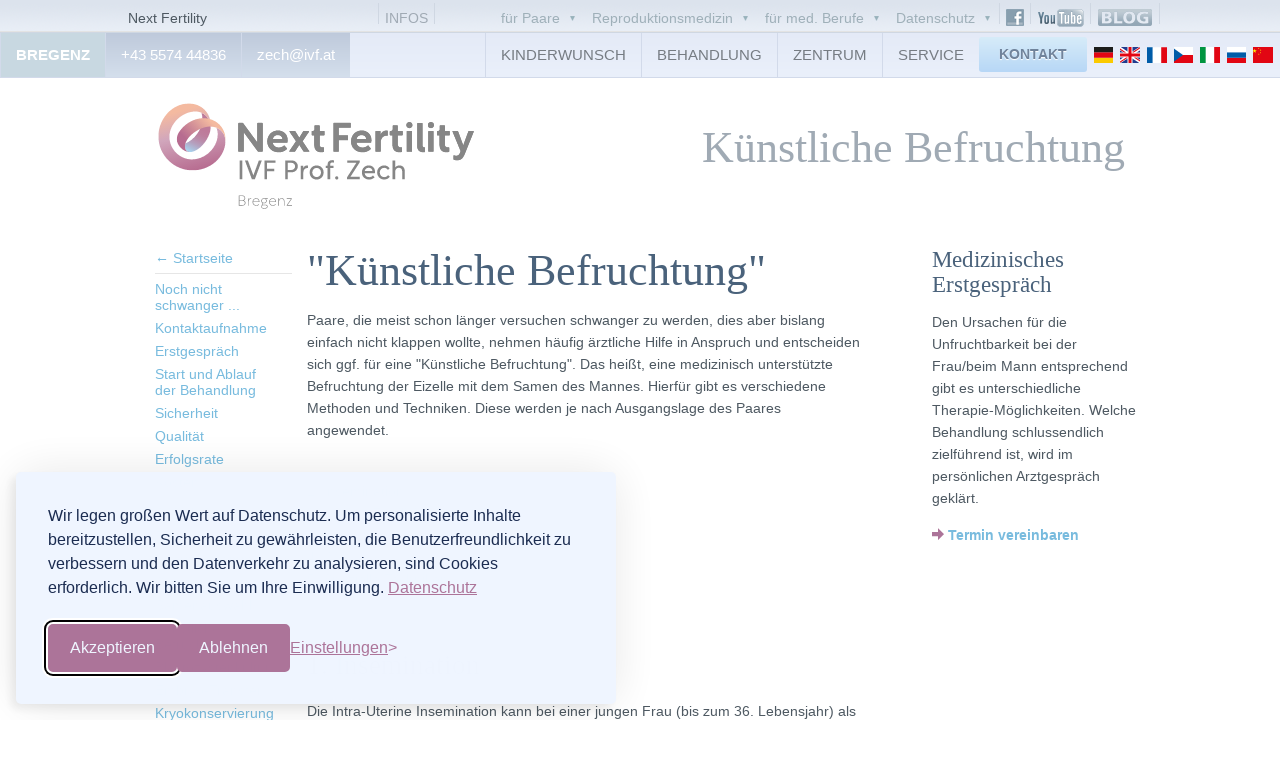

--- FILE ---
content_type: text/html; charset=UTF-8
request_url: https://www.ivf.at/kinderwunsch-behandlung.php?c=kuenstliche-befruchtung&lang=en-US
body_size: 17778
content:
<!-- meta (old) //-->
<html lang="de"> <!--<![endif]-->
<head>

		
	<meta charset="utf-8" />
	<!-- set viewport to device width for mobile -->
	<meta name="viewport" content="width=device-width" />
	<link rel="apple-touch-icon" sizes="57x57" href="/img/icons/favicons/apple-icon-57x57.png">
	<link rel="apple-touch-icon" sizes="60x60" href="/img/icons/favicons/apple-icon-60x60.png">
	<link rel="apple-touch-icon" sizes="72x72" href="/img/icons/favicons/apple-icon-72x72.png">
	<link rel="apple-touch-icon" sizes="76x76" href="/img/icons/favicons/apple-icon-76x76.png">
	<link rel="apple-touch-icon" sizes="114x114" href="/img/icons/favicons/apple-icon-114x114.png">
	<link rel="apple-touch-icon" sizes="120x120" href="/img/icons/favicons/apple-icon-120x120.png">
	<link rel="apple-touch-icon" sizes="144x144" href="/img/icons/favicons/apple-icon-144x144.png">
	<link rel="apple-touch-icon" sizes="152x152" href="/img/icons/favicons/apple-icon-152x152.png">
	<link rel="apple-touch-icon" sizes="180x180" href="/img/icons/favicons/apple-icon-180x180.png">
	<link rel="icon" type="image/png" sizes="192x192"  href="/img/icons/favicons/android-icon-192x192.png">
	<link rel="icon" type="image/png" sizes="32x32" href="/img/icons/favicons/favicon-32x32.png">
	<link rel="icon" type="image/png" sizes="96x96" href="/img/icons/favicons/favicon-96x96.png">
	<link rel="icon" type="image/png" sizes="16x16" href="/img/icons/favicons/favicon-16x16.png">
	<link rel="manifest" href="/img/icons/favicons/manifest.json">
	<meta name="msapplication-TileColor" content="#ffffff">
	<meta name="theme-color" content="#ffffff">
	<link rel="icon" href="/img/icons/favicons/favicon.ico" type="image/x-icon" />
	
	<meta name="author" content="" />
	<meta name="copyright" content="Next Fertility IVF Prof. Zech" />
	<meta name="language" content="de" />
	
	<link rel="stylesheet" href="https://www.ivf.at/css/footer.css?c=20260119105224">
	<link rel="stylesheet" href="https://www.ivf.at/css/offcanvas.css?c=20260119105224">
	<link rel="stylesheet" href="https://www.ivf.at/css/presentation.css?c=20260119105224">
	<link rel="stylesheet" href="https://www.ivf.at/css/blogfeed.css?c=20260119105224">
	<link rel="stylesheet" href="https://www.ivf.at/css/team_profiles.css?c=20260119105224">
	<link rel="stylesheet" href="https://www.ivf.at/css/ivf.at.css?c=20260119105224">
	
	<!-- IE Fix for HTML5 Tags -->
	<!--[if lt IE 9]>
	<script src="http://html5shiv.googlecode.com/svn/trunk/html5.js"></script>
	<![endif]-->
		
	<script src="https://www.ivf.at/js/jquery-1.10.2.min.js"></script>
	<script src="https://www.ivf.at/js/functions.js?d=2"></script>
  <script src="https://www.ivf.at/js/ivf_captcha.js?d=4"></script>
  <script src="https://www.ivf.at/js/animated-page-title.js?j=328512"></script>
 
	
		
	 
		<script src="https://www.ivf.at/js/ivf_usertrack.js"></script>
		
	
	
<!-- ga START //-->

<script>
  // Initialize the dataLayer
  window.dataLayer = window.dataLayer || [];

  // Create the gtag function that pushes to the dataLayer
  function gtag() {
    dataLayer.push(arguments);
  }

  // Set consent defaults
 
  gtag('consent', 'default', {
    analytics_storage: localStorage.getItem('silktideCookieChoice_analytics') === 'true' ? 'granted' : 'granted',
    ad_storage: localStorage.getItem('silktideCookieChoice_marketing') === 'true' ? 'granted' : 'denied',
    ad_user_data: localStorage.getItem('silktideCookieChoice_marketing') === 'true' ? 'granted' : 'denied',
    ad_personalization: localStorage.getItem('silktideCookieChoice_marketing') === 'true' ? 'granted' : 'denied',
    functionality_storage: localStorage.getItem('silktideCookieChoice_necessary') === 'true' ? 'granted' : 'denied',
    security_storage: localStorage.getItem('silktideCookieChoice_necessary') === 'true' ? 'granted' : 'denied'
  });

</script>


 <!-- Google Tag Manager -->
<script>(function(w,d,s,l,i){w[l]=w[l]||[];w[l].push({'gtm.start':
new Date().getTime(),event:'gtm.js'});var f=d.getElementsByTagName(s)[0],
j=d.createElement(s),dl=l!='dataLayer'?'&l='+l:'';j.async=true;j.src=
'https://www.googletagmanager.com/gtm.js?id='+i+dl;f.parentNode.insertBefore(j,f);
})(window,document,'script','dataLayer','GTM-K3BHMXS');</script>
<!-- End Google Tag Manager -->



<!-- ga END //-->

<script type="text/javascript" src="https://maps.google.com/maps/api/js?key=AIzaSyANe1TMJR21g28w1VjiYBZeb4X7OzVjdFE&sensor=false&language=de-DE"></script>
<script type="text/javascript" src="https://www.ivf.at/js/gm.js"></script>

<script src="https://www.ivf.at/js/gm_route.js"></script>
<link rel="stylesheet" type="text/css" href="https://www.ivf.at/css/gm_route.css"> 
<script>
	// init lightbox items (ColorBox)
	$(document).ready(function(){
		if (screen.width >= 960) {
			$('.gal_sbg').colorbox({rel:'gal_sbg', transition:"none", width:"auto", height:"auto"});
			$('.gal_bgz').colorbox({rel:'gal_bgz', transition:"none", width:"auto", height:"auto"});
			$('.gal_pls').colorbox({rel:'gal_pls', transition:"none", width:"auto", height:"auto"});
		}
	});
</script>
<style>
	.anfahrtsplan { }
	.anfahrtsplan .thumb,
	.anfahrtsplan .txt { display:inline-block; float:left; width:40%; }
	.anfahrtsplan .thumb { padding:0 0 2em 0; } 
	.anfahrtsplan .txt { margin:0.5em 0 0 1em;}
	img.anfahrtsplan_thumb { height:8em; border:1px solid #eee; float:right; }
</style>	<script src="https://www.ivf.at/js/gm_route.js"></script>
	<link rel="stylesheet" type="text/css" href="https://www.ivf.at/css/gm_route.css"> 

<!-- body genetic 001 START //-->

<title>Kinderwunsch-Behandlung * Künstliche Befruchtung</title>
<meta property="og:image" content="%%meta_og_image_fp%%" />
</head>
<body class="off-canvas hide-extras"> 

	
<!-- body first start //-->
	
	<div class="fixed hide-for-small">
		<nav class="top-bar" style="">
				
			
<!-- head nav start  //-->

<ul>
	
	<li class="centercitylabel bgz">
		<a href="index.php" style="color:#FFF; font-weight:bold; margin:0;">BREGENZ</a> 
	</li>
	<li class="btomedium">
		<a href="tel:+43 5574 44836">+43 5574 44836</a>
	</li>
	<li class="btomedium">
		<a href="mailto:zech@ivf.at">zech@ivf.at</a>   
	</li>
	
</ul>

<section>
	
	
<!-- head_nav_languageselect  START //-->

<div id="languageselect" class="right">

	<div class="flag_wrap">
		<a href="/kinderwunsch-behandlung.php?c=kuenstliche-befruchtung&lang=de-DE" target="_self" title="Deutsch">
			<div class="flag active" style="background:url(https://www.ivf.at/img/flag_de-DE.svg) center center; background-size:cover;"></div>
		</a>
	</div>
	
	<div class="flag_wrap">
		<a href="/kinderwunsch-behandlung.php?c=kuenstliche-befruchtung&lang=en-US" target="_self" title="English">
			<div class="flag " style="background:url(https://www.ivf.at/img/flag_en-EN.svg) center center; background-size:cover;"></div>
		</a>
	</div>
	
	<div class="flag_wrap">
		<a href="/kinderwunsch-behandlung.php?c=kuenstliche-befruchtung&lang=en-US" target="_self" title="Français">
			<div class="flag " style="background:url(https://www.ivf.at/img/flag_fr-FR.svg) center center; background-size:cover;"></div>
		</a>
	</div>
	
	<div class="flag_wrap">
		<a href="https://www.ivf-institut.cz" target="_blank" title="český">
			<div class="flag " style="background:url(https://www.ivf.at/img/flag_cs-CZ.svg) center center; background-size:cover;"></div>
		</a>
	</div>
	
	<div class="flag_wrap">
		<a href="https://www.fivet-ivf.it" target="_blank" title="Italiano">
			<div class="flag " style="background:url(https://www.ivf.at/img/flag_it-IT.svg) center center; background-size:cover;"></div>
		</a>
	</div>
	
	<div class="flag_wrap">
		<a href="https://besplodie.ivf.at" target="_blank" title="русский">
			<div class="flag " style="background:url(https://www.ivf.at/img/flag_ru-RU.svg) center center; background-size:cover;"></div>
		</a>
	</div>
	
	<div class="flag_wrap">
		<a href="https://marketing.ivf.at/ivf-track.php?curlp=ivfat-langflagcn-2e13df259a09711d6b8c340bd49ff3bdccd75c0c&fw=http%3A%2F%2Fwww.ivf-zech.com" target="_blank" title="中國 (Chinese)">
			<div class="flag " style="background:url(https://www.ivf.at/img/flag_zh-CN.svg) center center; background-size:cover;"></div>
		</a>
	</div>
	
	
</div>

<!-- head_nav_languageselect  END //-->

	
	<ul class="right">
		<li><a href="kinderwunsch.php?c=start-schwanger-werden-kuenstliche-befruchtung">KINDERWUNSCH</a></li>
		<li><a href="kinderwunsch-behandlung.php?c=start-therapie-beginnen">BEHANDLUNG</a></li>
        <li><a href="kinderwunsch-zentrum.php?c=klinik-kuenstliche-befruchtung">ZENTRUM</a></li>
        <li><a href="kinderwunsch-zentrum.php?c=service">SERVICE</a></li>
        <!--
		<li><a href="kinderwunsch.php?c=xxx">NEWS</a></li>
		<li><a href="kinderwunsch.php?c=xxx">ZENTREN</a></li>
		//-->
		<li class="download">
			<a class="blue nice button src-download" href="kontakt.php">KONTAKT</a></li>
		
	</ul>
</section>

<!-- head nav end //-->

		
		 </nav>
		


		<div id="ivftb_root" class="hide-for-small">
		
			
			<!-- +---------------------+
				 | ivf toolbar include |
				 +---------------------+ //-->
			
			<!--
			<link rel="stylesheet" type="text/css" href="https://www.ivf.at/modules/ivf-toolbar-local-copy/css/reset.css" />
			<link rel="stylesheet" type="text/css" href="https://www.ivf.at/modules/ivf-toolbar-local-copy/css/ivf-toolbar-default.css" />
			<link rel="stylesheet" type="text/css" href="https://www.ivf.at/modules/ivf-toolbar-local-copy/css/ivf-toolbar-preload.css" /> //-->
			<link rel="stylesheet" type="text/css" href="https://www.ivf.at/modules/ivf-toolbar2017/css/ivf-toolbar.css">
			
			
			<script type="text/javascript">
				$(document).ready(function() {
					$('.ivfmenu > li').bind('mouseover', openSubMenu);
					$('.ivfmenu > li').bind('mouseout', closeSubMenu);
					
					function openSubMenu() {
						$(this).addClass('ivf_tb_menu_l1_active');			
						$(this).find('ul').css('visibility', 'visible');
					};
					
					function closeSubMenu() {
						$(this).removeClass('ivf_tb_menu_l1_active');
						$(this).find('ul').css('visibility', 'hidden');
					};
					
					// ----------------------------------------
					
					$('.ivf_tb_centerselector').bind('mouseover', openTbSelector);
					$('.ivf_tb_centerselector').bind('mouseout', closeTbSelector);
					
					function openTbSelector() {
						$('.center_name').addClass('ivf_tb_selector_active');	
						//$('.center_icon').addClass('ivf_tb_selector_active');		
						$(this).find('.center_submenu').css('visibility', 'visible');
					};
					
					function closeTbSelector() {
						$('.center_name').removeClass('ivf_tb_selector_active');
						//$('.center_icon').removeClass('ivf_tb_selector_active');
						$(this).find('.center_submenu').css('visibility', 'hidden');
					};
								   
				});
				
			</script>
			
			
<!-- ivftb de-DE START //-->

<div id="ivftoolbar">
	<div id="ivf_tb_inner">
			
		<div class="ivf_tb_wrap">
			
			<!-- IVF CENTER SELECTOR //-->
			
			<div class="ivf_tb_centerselector">
				
				<!-- normal //-->
				<a href="#">
					<div class="center_name">
						
						<div class="center_text">Next Fertility</div>
					</div>
				</a>
				
				
				<!-- active  
				<a href="#">
					<div class="center_name">
						<div class="center_icon"></div>
						<div class="center_text">
							<div class="ctl">IVF Zentren Prof. Zech</div>
							<div class="ctr">Niederuzwil</div>
						</div>
					</div>
				</a>
				 active end //-->
				
				
				<div class="center_submenu">
					<div class="col1">
						<ul>
							<li><a href="https://www.ivf.at" target="_blank">Bregenz (A)</a></li>
							<li><a href="https://www.kinderwunsch-salzburg.at/" target="_blank">Salzburg (A)</a></li>
							<li><a href="https://www.ivf-institut.cz" target="_blank">Pilsen (CZ)</a></li>
							<li><a href="https://www.fivet-ivf.it" target="_blank">Meran (I)</a></li>
							<li><a href="https://www.fivet-ivf.ch/" target="_blank">St. Gallen (CH)</a></li>
                            <!--
							<li><a href="https://www.ivf.li/de-de/zentren/(li)vaduz.aspx" target="_blank">VADUZ</a></li>
                            //-->
                            <li><a href="https://www.ivf.at/kontakt.php#kinderwunsch-zentren" target="_blank"><strong>alle Standorte</strong></a></li>
						</ul>
					</div>
					<div class="col2">
						<div class="map"></div>
					</div>
				</div>
				
			</div>
			
			<!-- IVF CENTER MENU //-->
			
			<div class="ivf_tb_centermenu">
				<ul>			
					<li><p style="color:#A0AAB4; margin-top:-3px;">INFOS</p></li>
				</ul>
			</div>
			
			
			<!-- SOCIAL MENU //-->
					
			<div class="ivf_tb_social">
				<ul class="ivfsocial">
					<li>
						<a href="https://www.facebook.com/Kinderwunsch.IVF.Fertility" target="_blank" title="Facebook">
							<div class="fb"></div></a>
					</li>
                    <!--
					<li>
						<a href="https://plus.google.com/106992576034149988529" target="_blank" title="Google+">
							<div class="gplus"></div></a>
					</li>
                    //-->
					<li>
						<a href="https://www.youtube.com/IvfZentrenProfZech" target="_blank" title="YoutTube">
							<div class="youtube"></div></a>
					</li>
               <li>
						<a href="https://www.kinderwunsch-blog.com" target="_blank" title="Kinderwunsch BLOG">
							<div class="blog"></div></a>
					</li>
				</ul>
			</div>
            
            
			
			<!-- MENU //-->
			
			<div class="ivf_tb_menu">
				<ul class="ivfmenu">
					<li class="ivf_tb_menu_l1"><a href="#">für Paare</a>
							<ul>
								<li><a href="https://www.ivf.at/infoabend" target="_blank">Infoabend Bregenz (A)</a></li>
                                <li><a href="https://www.kinderwunsch-salzburg.at/kinderwunsch-infoabend.php" target="_blank">Infoabend Salzburg (A)</a></li>
                                <!--
								<li><a href="https://kinderwunsch-infoabend.fivet-ivf.ch" target="_blank">Infoabend St. Gallen (CH)</a></li>
                                <li><a href="https://kinderwunsch-infoabend.ivf.li" target="_blank">Infoabend Vaduz (LI)</a></li>
                                //-->
								<li><a href="https://www.ivf.at/kinderwunsch-informationsgespraech-i20.php" target="_blank">Informationsgespräch (telefonisch)</a></li>
								<li><a href="https://www.ivf.at/erstgespraech.php" target="_blank"><strong>Erstgespräch</strong> (im IVF-Zentrum oder Online)</a></li>
							</ul>
					</li>
					<li class="ivf_tb_menu_l1"><a href="#">Reproduktionsmedizin</a>
						   <ul>
                           		<li><a href="https://www.ivf.at/kinderwunsch-behandlung.php#ablauf-kinderwunschbehandlung" target="_blank">Ablauf einer Kinderwunschbehandlung</a></li>
                     			<li><a href="https://www.ivf.at/kinderwunsch-behandlung.php?c=kuenstliche-befruchtung" target="_blank">IVF / ICSI / IMSI</a></li>
								<li><a href="https://www.eizellspende.eu" target="_blank">Eizellspende</a></li>
                                <li><a href="https://www.ivf.at/kinderwunsch-behandlung.php?c=samenspende" target="_blank">Samenspende</a></li>
                                <li><a href="https://www.gentest-embryo.eu" target="_blank">Prä-Implantations-Diagnostik</a></li>
								<li><a href="https://www.ivf.at/p.php?c=fertilitaetsprotektion-eizellvorsorge-social-freezing" target="_blank">Eizellvorsorge</a></li>
  							</ul>					
					<li class="ivf_tb_menu_l1"><a href="#">für med. Berufe</a>
							<ul>
								<li><a href="https://medical-training.ivf.at/fortbildung.php" target="_blank">Fortbildungen</a></li>
								<li><a href="kinderwunsch-team-arzt-spezialist.php?c=jobangebote-offene-stellen">Stellenangebote</a></li>
							</ul>
					</li>
					<li class="ivf_tb_menu_l1"><a href="#">Datenschutz</a>
							<ul>
								<li><a href="https://www.ivf.at/kinderwunsch.php?c=datenschutz" target="_blank">Datenschutzerklärung</a></li>
                                <li><a href="https://www.ivf.at/kinderwunsch.php?c=impressum" target="_blank">Impressum</a></li>
							</ul>
					</li>
                    <!--
                    <li class="ivf_tb_menu_l1"><a href="#">für Medien</a>
							<ul>
								<li><a href="https://www.ivf.at/de-de/pressebereich/pressebereich.aspx" target="_blank">Pressebereich</a></li>
							</ul>
					</li>
                    //-->
				</ul>
			</div>
			
		</div>	
		
	</div>
</div>


<!-- ivftb en-US END //-->

					
			<!-- ivf toolbar include end //-->
			
			
		
		</div>
		<!-- 	################# //-->
		
	</div>

<!-- body first end //-->


  <section role="main">

  <header id="nopicsubpage">
  
  	       
		
		<!-- header nopicsubpage START //-->		
		
		<div class="row show-for-small small">
			<div class="twelve columns">
				<div style="float:left; width:10%;">
					<a class='sidebar-button show-for-small' id="sidebarButton" href="#sidebar" ><img src="https://www.ivf.at/img/menu-wht.png"></a>
				</div>
				<div style="float:right; width:88%;">
					<a href="https://www.ivf.at" class=""><img src="https://www.ivf.at/img/logo_zentrum_bgz_de-DE_wide.svg?c=4" alt="Next Fertility IVF Prof. Zech" /></a>
				</div>
			</div>
			
			<div class="twelve columns">
				<h1 class="page_title small">Künstliche Befruchtung</h1>
				<p class="show-for-small"><a href="index.php">&larr; zurück zur Startseite</a></p>
			</div>
		</div>	

		<div class="row hide-for-small big">  
			<div class="five columns">
				<div class="logo-postionwrap">
					<a href="https://www.ivf.at" class=""><img src="https://www.ivf.at/img/logo_zentrum_bgz_de-DE.svg?c=3"  alt="Next Fertility IVF Prof. Zech" /></a>
				</div>
			</div>
			<div class="seven columns">		
				<h1 class="page_title">Künstliche Befruchtung</h1>
			</div>
		</div>
	
		<!-- header nopicsubpage END //-->
		
  
  </header>
  

<section id="mainContent">
	
	<div class="row">
	
		<div class="ten columns push-two">
			
					
		<!-- behandlung kuenstliche befruchtung intro START //-->
        
          <script>
	// init lightbox items (ColorBox)
	$(document).ready(function(){
		if (screen.width >= 960) {
			$('.colorbox_1').colorbox({rel:'colorbox_1', transition:"none", width:"90%", height:"90%"});
			$('.colorbox_2').colorbox({rel:'colorbox_2', transition:"none", width:"90%", height:"90%"});
		}
	});
</script>
	
	<style>
	</style>
    
		
		<section id="">
			<div class="row">	
				<div class="eight columns">
					
					<div class="row">
						<div class="twelve" style="">
							<h1>"Künstliche Befruchtung"</h1>
							<p>Paare, die meist schon länger versuchen schwanger zu werden, dies aber bislang einfach nicht klappen wollte, nehmen häufig ärztliche Hilfe in Anspruch und entscheiden sich ggf. für eine "Künstliche Befruchtung". Das heißt, eine medizinisch unterstützte Befruchtung der Eizelle mit dem Samen des Mannes. Hierfür gibt es verschiedene Methoden und Techniken. Diese werden je nach Ausgangslage des Paares angewendet. <br/><br/>
                            </p>
						</div>


<p>
<a href="#insemination">1. Insemination</a><br/>
<a href="#in-vitro-fertilisierung">2. In Vitro Fertilisierung - IVF</a><br/>
<a href="#icsi">3. ICSI</a><br/>
<a href="#imsi">4. IMSI</a><br/>
<a href="#spezielle-techniken">5. Spezielle Techniken</a><br/>
</p>
<br/>

<a name="insemination"></a>
<h3>1. Insemination</h3>
<p>
Die Intra-Uterine Insemination kann bei einer jungen Frau (bis zum 36. Lebensjahr) als erste Therapie-Option für 3 bis 6 Zyklen angeboten werden. Grundvoraussetzungen sind offene <a class="glossar foreign" href="https://de.wikipedia.org/wiki/Eileiter" title="Wikipedia: Eileiter" rel="nofollow" target="_blank">Eileiter</a> bei der Frau und ein normaler Samenbefund (<a class="glossar owned intrapage" href="glossar.php#spermiogramm" title="Spermiogramm" >Spermiogramm</a>) des Mannes.

Unter diesen Voraussetzungen ist oft ein <a class="glossar owned intrapage" href="glossar.php#pcos" title="PCO-Syndrom">PCO-Syndrom</a> der Frau die Ursache für den unerfüllten Kinderwunsch. In diesem Fall wird mit Hilfe von Follikel - stimulierenden <a class="glossar foreign" href="https://de.wikipedia.org/wiki/Follikelstimulierendes_Hormon" title="Wikipedia: Follikelstimulierendes Hormon" rel="nofollow" target="_blank">Hormonen</a>/<a class="glossar foreign" href="https://de.wikipedia.org/wiki/Gonadotropine" title="Wikipedia: Gonadotropine" rel="nofollow" target="_blank">Gonadotropinen</a> oder auch mit <a class="glossar foreign" href="https://de.wikipedia.org/wiki/Clomifen" title="Wikipedia: Clomifen" rel="nofollow" target="_blank">Clomifen</a> versucht, 1 bis 2 Follikel im Eierstock zur Reife zu bringen.

Anschließend wird der <a class="glossar foreign" href="https://de.wikipedia.org/wiki/Follikelsprung" title="Wikipedia: Follikelsprung" rel="nofollow" target="_blank">Eisprung</a>/Ovulation mittels <a class="glossar foreign" href="https://de.wikipedia.org/wiki/Humanes_Choriongonadotropin" title="Wikipedia: Humanes Choriongonadotropin" rel="nofollow" target="_blank">hCG</a> eingeleitet und der aufbereitete Samen in die Gebärmutterhöhle eingebracht.

Die Spermien finden den Weg über die Eileiter zur Eizelle. Die <a class="glossar foreign" href="https://de.wikipedia.org/wiki/Befruchtung" title="Wikipedia: Befruchtung" rel="nofollow" target="_blank">Befruchtung</a> der Eizelle mit einem einzigen Spermium findet normalerweise im obersten Teil des Eileiters statt.

Anschließend beginnt die befruchtete Eizelle (<a class="glossar owned intrapage" href="glossar.php#zygote" title="Zygote">Zygote</a>) und der sich daraus entwickelnde Embryo eine 5-tägige Wanderung in die Gebärmutterhöhle. Im <a class="glossar owned intrapage" href="glossar.php#blastozyste" title="Blastozysten-Stadium">Blastozysten-Stadium</a> erreicht diese anschließend die Gebärmutter und beginnt, sich in der Schleimhaut (<a class="glossar owned intrapage" href="glossar.php#endometrium" title="Endometrium">Endometrium</a>) einzunisten.

Damit die Schleimhaut der Gebärmutter optimal für die Einnistung (<a class="glossar owned intrapage" href="glossar.php#implantation" title="Nidation-Implantation">Nidation/Implantation</a>) vorbereitet ist, müssen gewisse Hormone (z.B. <a class="glossar owned intrapage" href="glossar.php#gelbkoerperhormon" title="Progesteron">Progesteron</a>) teilweise bis zum Zeitpunkt des Nachweises einer positiven Herzaktion 4 Wochen nach dem Eisprung oder bis zur 12ten Schwangerschaftswoche eingenommen werden.
</p>



<a name="in-vitro-fertilisierung"></a>
<h3>2. In Vitro Fertilisierung - IVF</h3>
<p>
Seit <a class="glossar foreign" href="https://de.wikipedia.org/wiki/K%C3%BCnstliche_Befruchtung" title="Wikipedia: Künstliche Befruchtung" rel="nofollow" target="_blank">1978</a> besteht mit Hilfe der In vitro Fertilisierung mit anschließendem Embryotransfer eine therapeutische Möglichkeit, einem kinderlosen Paar auch bei verschlossenen Eileitern, diversen Hormonstörungen oder bei fehlendem Samen oder schlechter Samenqualität zu einem eigenen Kind zu verhelfen.

Grundsätzlich versteht man unter "In Vitro Fertilisierung" oder "extrakorporaler Befruchtung" die <a class="glossar foreign" href="https://de.wikipedia.org/wiki/Befruchtung" title="Wikipedia: Befruchtung" rel="nofollow" target="_blank">Vereinigung von Eizelle und Samenzelle</a> außerhalb des Mutterleibs. 

Dazu wird aus dem <a class="glossar foreign" href="https://de.wikipedia.org/wiki/Eierstock" title="Wikipedia: Eierstock" rel="nofollow" target="_blank">Eierstock</a> die Eizelle entnommen und diese anschließend im Reagenzschälchen (= in vitro) mit dem Samen des Mannes zusammengebracht. 

Die befruchtete Eizelle wird in einen Inkubator ("Brutschrank") gegeben, wo sie in einem speziellen Kulturmedium zum Embryo heranwächst (<a href="kinderwunsch-behandlung.php?c=blastozystenkultur" class="owned intrapage arrow">siehe "Blastozystenkultur"</a>). Die Embryonalentwicklung kann mittels modernster Labortechnik sehr genau beobachtet und beurteilt werden. Hat der Embryo ein bestimmtes Entwicklungsstadium (Blastozyste = einnistungsfähiger Embryo) erreicht, wird dieser in die Gebärmutter der Frau eingebracht (<a href="kinderwunsch-behandlung.php?c=embryotransfer" class="owned intrapage arrow">siehe "Embryo-Transfer"</a>).
<br/><br/>
Solch eine Behandlung ist für das Elternpaar eine große Herausforderung. Aus diesem Grund sollte die Behandlung möglichst persönlich und in einer vertrauten Atmosphäre durchgeführt werden.

Das Paar muss über alle Aspekte der Therapiemöglichkeiten ausführlich informiert sein. Nach Durchsicht bereits vorhandener Befunde und einer gründlichen gynäkologischen Untersuchung, sowie der Kontrolle des Samens und der mitgebrachten Vorbefunde bzw. der noch zu erhebenden Befunde wird ein Therapieplan erstellt. In manchen Fällen erweist es sich als günstig, wenn eine psychologische Beratung (<a href="kinderwunsch-behandlung.php?c=emotionale-begleitung" class="owned intrapage arrow">siehe "Emotionale Begleitung"</a>) angeboten wird und  einer In vitro Fertilisierung vorangeht.

Eine genaue Beschreibung der einzelnen Untersuchungen (Ultraschall-Kontrollen, Hormon-Bestimmungen, Blutabnahmen, usw.) und Einzelheiten über die Medikation erhält jedes Paar in Form eines Merkblattes und eines Therapieplanes nach einer Vorbesprechung. 

Die Behandlung erfolgt immer individuell und wird der jeweiligen Situation angepasst. 
</p>


</br>
<div class="image_wrap noborder">
					
				<div class="image">
				<a class="colorbox_1" href="https://www.ivf.at/img/behandlung/vergleich_ivf-icsi.jpg" title="Schematische Darstellung der Eizell-Befruchtung bei einer Kinderwunschbehandlung: Gegenüberstellung von IVF und ICSI │ © 2021 Next Fertility IVF Prof. Zech">
				<img src="https://www.ivf.at/img/behandlung/vergleich_ivf-icsi.jpg" width="100%" alt="Schematische Darstellung der Eizell-Befruchtung bei einer Kinderwunschbehandlung: Gegenüberstellung von IVF und ICSI │ © 2021 Next Fertility IVF Prof. Zech" /></a></div>
				<div class="description noborder">
					Schematische Darstellung der Eizell-Befruchtung bei einer Kinderwunschbehandlung: Gegenüberstellung von IVF und ICSI<br/> │ © 2021 Next Fertility IVF Prof. Zech
                    

				</div>
				</div>
               


<a name="icsi"></a>
<h3>3. ICSI</h3>
<p>
<!--
Bei Kinderlosigkeit, verursacht durch Erkrankungen des Mannes, sind mit der "Künstlichen Befruchtung" außerhalb des Körpers sehr gute Erfolge zu erwarten.
//-->

Die sogenannte "Intracytoplasmische Spermieninjektion" (ICSI-Methode) hat sich 1992 als Meilenstein in der Reproduktionsmedizin etabliert.

Mit Hilfe dieser Technik wird ein einzelnes Spermium direkt in die Eizelle injiziert, um damit eine Befruchtung zu erreichen.

Damit kann Patienten-Paaren geholfen werden, bei denen die Ergebnisse des Spermiogramms auf eine eingeschränkte Fruchtbarkeit des Mannes hinweisen, z.B. wenn keine beweglichen Spermien im Ejakulat vorkommen. Oder in Situationen, wo durch Erkrankungen der ableitenden <a class="glossar foreign" href="https://de.wikipedia.org/wiki/Samenleiter" title="Wikipedia: Samenleiter" rel="nofollow" target="_blank">Samenwege</a> keine Spermien im Samenerguss nachweisbar sind, kann aus dem <a class="glossar foreign" href="https://de.wikipedia.org/wiki/Nebenhoden" title="Wikipedia: Nebenhoden" rel="nofollow" target="_blank">Nebenhoden</a> Samen entnommen und für die ICSI Methode verwendet werden. Es besteht auch die Möglichkeit, die Spermien direkt aus dem Hoden zu gewinnen (<a class="glossar owned intrapage" href="glossar.php#tese" title="Testikuläre Spermien Extraktion">TESE</a>/TESA).
</p>
<br/>
<div class="image_wrap noborder">
					
				<div class="image">
				<a class="colorbox_2" href="https://www.ivf.at/img/behandlung/vergleich_imsi-icsi.jpg" title="Abbildung der mikroskopischen Samenanalyse bei einer Kinderwunschbehandlung: Gegenüberstellung von ICSI und IMSI │ © 2021 Next Fertility IVF Prof. Zech">
				<img src="https://www.ivf.at/img/behandlung/vergleich_imsi-icsi.jpg" width="100%" alt="Abbildung der mikroskopischen Samenanalyse bei einer Kinderwunschbehandlung: Gegenüberstellung von ICSI und IMSI │ © 2021 Next Fertility IVF Prof. Zech" /></a></div>
				<div class="description noborder">
					Abbildung der mikroskopischen Analyse und Auswahl der Spermien zur Befruchtung der Eizelle bei einer Kinderwunschbehandlung: Gegenüberstellung von ICSI und IMSI<br/> │ © 2021 Next Fertility IVF Prof. Zech
                    

				</div>
				</div>
                

<a name="imsi"></a>
<h3>4. IMSI</h3>
<p>
Sowohl im natürlichen Zyklus, als auch bei der klassischen IVF (In vitro Fetilisierung) fungieren die <a class="glossar foreign" href="https://de.wikipedia.org/wiki/Zona_pellucida" title="Wikipedia: Zona pellucida" rel="nofollow" target="_blank">Eizellhülle</a> (Zona pellucida) und die vorhandenen Cumuluszellen als biologische Barriere, sodass in den meisten Fällen nur jene Spermien fähig sind eine Eizelle zu befruchten, welche auch die entsprechende Qualität aufweisen.

Bei der vorher beschriebenen ICSI-Methode erfolgt die morphologische Beurteilung und Auswahl der Spermien (in der Regel bei 200-400x Vergrößerung) durch spezialiserte Biologinnen/Biologen.

Die Qualität dieser Befundung und Auswahl kann durch Detailanalysen mittels hochauflösender Mikroskopiertechniken, wie die "Intrazytoplasmisch Morphologisch Selektierte Spermieninjektion" (IMSI), zusätzlich verbessert werden (<a href="p.php?c=spermien-morphologie-detailanalyse" class="owned intrapage arrow">siehe "Samenauswahl"</a>).
</p>
<a class="kiwublog_teaser" href="https://www.kinderwunsch-blog.com/imsi-versus-icsineue-studie-zu-moeglichen-auswirkungen-von-labortechniken-auf-die-geburt-gesunder-kinder/" title="Blogbeitrag öffnen" target="_blank">
			<div class="row kinderwunschblog teaser v001 wrap">
				<div class="four columns image">
                	<div class="teaserpic" style="background:url(https://www.kinderwunsch-blog.com/wp-content/uploads/2018/06/620_wp_1200px.jpg); background-size:cover; background-position: center;"></div>
               	</div>	
				<div class="eight columns text">
					<div class="sieheauch">
						<div class="text">Beitrag auf unserem</div>
						<div class="logo"><img src="https://www.ivf.at/img/logos/kinderwunsch-blog_logo_a1daf8_q_de-DE.svg" /></div>
						<div class="text">:</div>
					</div>
					<div class="clear"></div>
					<h5>"IMSI versus ICSI"</h5>
					<ul class="linklist">
						<li>Studie zu möglichen Auswirkungen von Labortechniken auf die Geburt gesunder Kinder</li>
					</ul>
				</div>
			</div>
		</a>
       


<a name="spezielle-techniken"></a>
<h3>5. Spezielle Techniken</h3>

<!--
<h5>In Vitro Maturation</h5>
<p>
Die In vitro Maturation (IVM) ist eine Technik, um in Einzelfällen und bei Gegenanzeigen für eine klassische Stimulation zur <a class="glossar owned intrapage" href="glossar.php#ivf" title="IVF">IVF</a>/<a class="glossar owned intrapage" href="glossar.php#icsi" title="ICSI">ICSI</a>/<a class="glossar owned intrapage" href="glossar.php#imsi" title="IMSI">IMSI</a> ein Angebot einer Therapie zur Verfügung zu haben. Hierbei werden Eizellen aus unreifen Follikeln gewonnen und in Kultur zur Reife gebracht. Die erzielten Erfolge sind noch relativ gering und die wissenschaftlichen Untersuchungen noch nicht abgeschlossen. Wir bieten diese Technik für folgende Patientinnen und Patienten auf dem höchsten, derzeit zur Verfügung stehenden, internationalen Standard und nach entsprechender Beratung an:
</p>
<p>
<ul class="dottedlist">
<li>bei Patienten mit hohem Risiko einer <a class="glossar owned intrapage" href="glossar.php#ohss" title="OHSS">Überstimulation (OHSS)</a> bei <a class="glossar owned intrapage" href="glossar.php#pcos" title="PCOS">polyzystischem Ovar (PCOS)</a>. Neue Follikel-Stimulations - Techniken und gezielte therapeutische Maßnahmen nach Follikel–Punktion können jedoch das Risiko so minimieren, dass eine IVM selten nötig ist.</li>
<li>bei Patienten vor einer Chemotherapie, bei welchen eine Follikelstimulation nicht mehr möglich ist und zu weiteren Komplikationen führen würde.</li>
Die <strong>Nachteile einer IVM</strong> sind folgende:
<li>Es werden insgesamt nur wenige Eizellen im Reagenzglas zur Reife gebracht mit zusätzlich möglichen schädlichen Folgen für Wachstumsvorgänge des Embryos und Fetus nach Befruchtung solcher Eizellen.</li>
<li>durch Erörterung grundsätzlicher Gedanken wie moralischer Bedenken, Grenzen der medizinischen Behandlung oder unterschiedlicher Standpunkte zwischen (Ehe-) Partnern</li>
<li>Untersuchungen an menschlichen Embryonen haben ergeben, dass nach einer IVM nahezu 80% aller Embryonen Chromosomenschäden aufweisen.</li>
</ul>
</p>
//-->

<h5>Spindel-Analyse</h5>
<p>
Die Spindel spielt eine zentrale Rolle in der meiotischen Reifung der menschlichen Eizelle (<a class="glossar foreign" href="https://de.wikipedia.org/wiki/Oogenese" title="Wikipedia: Oogenese" rel="nofollow" target="_blank">Oogenese</a>). Sie ist für die sorgfältige Ausrichtung und Verteilung der Chromosomen während der Zellteilung verantwortlich.

In 15-20% aller Fälle ist bei der reifen Eizelle vor der Befruchtung durch den Samen keine Spindel vorhanden. Das Vorhandensein einer Spindel ist, neben dem 1. <a class="glossar foreign" href="https://de.wikipedia.org/wiki/Polk%C3%B6rper" title="Wikipedia: Polkörper" rel="nofollow" target="_blank">Polkörper</a>, ein genauer Indikator für die Eizellreife. 

Je älter die Frau, desto häufiger kommen solche Störungen der Spindel vor. Die Abwesenheit der Spindel ist mit einer deutlich reduzierten Befruchtungsrate und schlechter oder keiner Embryonalentwicklung in Relation zu setzen.

 Auch die Ausrichtung der Spindel während der <a class="glossar owned intrapage" href="glossar.php#icsi" title="ICSI">ICSI</a>/<a class="glossar owned intrapage" href="glossar.php#imsi" title="IMSI">IMSI</a> hat Einfluss auf die weitere Entwicklung der Embryonen. Normalerweise wird die Eizelle so orientiert, dass sich der 1. Polkörper bei 12h befindet und die Injektion der Samenzelle in die Eizelle bei 3h stattfindet. Wenn die Spindel nicht optimal ausgerichtet ist (meistens befindet sich die Spindel in der Nähe des 1. Polkörpers und somit auf Distanz von der Injektionsrichtung von Samen) und versehentlich durch die Injektion der Samenzelle mit der Glaskapillare getroffen wird, kann dies zu Störungen der Eizelle führen. 

Auch bei wiederholter Befruchtungs–Versagen kommt der Spindel–Analyse eine Bedeutung zu (individuell mit dem Arzt zu diskutieren).
</p>


<h5>Assisted Hatching - Schlüpfhilfe</h5>
<p>
Mit dieser Methode wird versucht, dem heranwachsenden Embryo das Schlüpfen (Hatching) aus der <a class="glossar foreign" href="https://de.wikipedia.org/wiki/Zona_pellucida" title="Wikipedia: Zona pellucida" rel="nofollow" target="_blank">Eizellhülle</a> (Zona pellucida) zu erleichtern. Die Eizellhülle wird mittels Laserstrahl "angeritzt". Dies ist vor allem dann sinnvoll, wenn die Eizellhülle zu dick (erkennbar mit der sog. Polarisationsmikroskopie und mit normalem Licht-Mikroskop) oder zu rigide erscheint. Vor allem mit zunehmendem Alter der Frau, werden die Eizellhüllen dicker und rigider, ebenso nach dem Tiefgefrieren und Wiederauftauen von Embryonen. Diese Technik wird je nach Befund in unseren IVF-Labors sehr individuell eingesetzt.
</p>


<h5>PICSI</h5>
<p>
PICSI ist eine Methode zur Auswahl reifer Spermien im Rahmen der <a class="glossar owned intrapage" href="glossar.php#icsi" title="ICSI">ICSI</a>/<a class="glossar owned intrapage" href="glossar.php#imsi" title="IMSI">IMSI</a>. Die Köpfe reifer Spermien tragen einen spezifischen Rezeptor für <a class="glossar" href="https://de.wikipedia.org/wiki/Hyalurons%C3%A4urea" title="Hyaluronsäure" rel="nofollow" target="_blank">Hyaluronsäure</a> (Hyaluronan). Hyaluronan ist eine wesentliche Komponente der Hülle, welche die Eizelle umgibt. Unreife Spermien verfügen nicht über diesen Rezeptor. Durch den sogenannten Hyaluronan-Bindungstest (PICSI) wird Hyluronan genutzt, um unreife von reifen Spermien zu trennen. Diese gebundenen Spermien können für die ICSI/IMSI verwendet werden. Diese Technologie kommt nur in ganz bestimmten Fällen zum Einsatz. PICSI kann die IMSI-Technik nicht ersetzten, lediglich in gewissen Fällen ergänzen.
</p>


<h5>Polarisationsmikroskopie</h5>
<p>
Die <a class="glossar foreign" href="https://de.wikipedia.org/wiki/Zona_pellucida" title="Wikipedia: Zona pellucida" rel="nofollow" target="_blank">Eizellhülle</a> (Zona pellucida) besteht aus 3 Schichten von Glykoproteinen und umhüllt die Eizelle bzw. den Embryo so lange, bis dieser aus der Hülle schlüpft. Dies geschieht am Tag 5-6 der Embryogenese im Blastozystenstadium. Mittels Polarisationsmikroskopie kann die Eizellhülle bezüglich Dicke aller drei Schichten beurteilt werden. Diese Daten erlauben eine bessere Bestimmung der Qualität der Hülle von Eizellen (oder Embryonen). Vor allem die innere Schicht der Eizellhülle scheint ein wichtiger nicht-invasiver Marker für das Entwicklungspotential einer Eizelle zu sein. <!--Bei Patienten über 35 Jahren, scheint die innere Schicht der Eizellhülle dicker und die Glykoproteine der Eizellhülle scheinen weniger geordnet zu sein.//-->
</p>


              


					</div><!-- row //-->
					
				</div>



				<div class="three columns">
				
					<div class="row">
						<div class="twelve" style="">
								<h4>Medizinisches Erstgespräch</h4>
							<p>Den Ursachen für die Unfruchtbarkeit bei der Frau/beim Mann entsprechend gibt es unterschiedliche Therapie-Möglichkeiten. Welche Behandlung schlussendlich zielführend ist, wird im persönlichen Arztgespräch geklärt.</p>
							<ul class="linklist">
								<a href="erstgespraech.php#anmeldung-erstgespraech" class="owned intrapage">
									<li>Termin vereinbaren</li>
								</a>
							</ul>
							
						</div>
					</div><!-- row //-->
								
				
				</div>
				
			</div><!-- row L1 //-->
		</section>
		
		<!-- behandlung kuenstliche befruchtung  intro END //-->
        
        
      

        
       
								
		</div><!--  ten columns push-two  END  //-->
		
	
		<div class="two columns pull-ten">
			
			
		
<!-- nav left behandlung start //-->
<ul class="side-nav hide-for-small">
   <li><a href="index.php">&larr; Startseite</a></li>
   <li class="divider"></li>
   <li><a href="kinderwunsch-behandlung.php?c=noch-nicht-schwanger">Noch nicht schwanger ...</a></li>
   <li><a href="kinderwunsch-behandlung.php?c=erste-kontaktaufnahme">Kontaktaufnahme</a></li>
   <li><a href="https://nextfertility.ivf.at/erstgespraech.php">Erstgespräch</a></li>
   <li><a href="kinderwunsch-behandlung.php?c=start-therapie-beginnen" title="Kinderwunschbehandlung beginnen">Start und Ablauf <br/>der Behandlung</a></li>
   <li><a href="kinderwunsch-behandlung.php?c=sicherheit">Sicherheit</a></li>
   <li><a href="kinderwunsch-behandlung.php?c=qualitaet">Qualität</a></li>
   <li><a href="kinderwunsch-behandlung.php?c=erfolgsrate">Erfolgsrate</a></li>
   <li><a href="p.php?c=kosten-ivf-kinderwunschbehandlung-icsi-preise">Kosten</a></li>
   <li class="divider"></li>
   <li><a href="kinderwunsch-behandlung.php?c=stimulation">Stimulation</a></li>
   <li><a href="kinderwunsch-behandlung.php?c=eizellentnahme">Eizellentnahme</a></li>
   <li><a href="/spermiogramm">Spermiogramm</a></li>
   <li><a href="kinderwunsch-behandlung.php?c=samengewinnung">Samengewinnung</a></li>
   <li><a href="p.php?c=spermien-morphologie-detailanalyse">Samenauswahl</a></li>
   <li><a href="kinderwunsch-behandlung.php?c=kuenstliche-befruchtung">Künstliche Befruchtung</a></li>
   <li><a href="kinderwunsch-behandlung.php?c=blastozystenkultur">Blastozystenkultur</a></li>
   <li><a href="kinderwunsch-behandlung.php?c=embryotransfer">Embryo-Transfer</a></li>
   <li><a href="kinderwunsch-behandlung.php?c=kryokonservierung">Kryokonservierung</a></li>
   <li><a href="kinderwunsch-behandlung.php?c=schwangerschaft-geburt">Schwangerschaft & Geburt</a></li>
   <li><a href="kinderwunsch-behandlung.php?c=risiken-komplikationen">Risiken</a></li>
   <li class="divider"></li>
   <li><a href="/eizellspende">Eizellspende</a></li>
   <li><a href="kinderwunsch-behandlung.php?c=samenspende">Samenspende</a></li>
   <li><a href="kinderwunsch-behandlung.php?c=genetik">Genetik</a></li>
   <li><a href="p.php?c=fertilitaetsprotektion-eizellvorsorge-social-freezing">Eizellvorsorge</a></li>
   <li><a href="kinderwunsch-behandlung.php?c=eizellen-einfrieren">Eizellen einfrieren</a></li>
   <li class="divider"></li>
   <li><a href="kinderwunsch-behandlung.php?c=emotionale-begleitung">Emotionale Begleitung</a></li>
   <li><a href="kinderwunsch-behandlung.php?c=tcm">TCM</a></li>
   <li class="divider"></li>
   <li><a href="kinderwunsch-behandlung.php?c=videos">Videos</a></li>
   <li><a href="glossar.php">Glossar</a></li>
   <li class="divider"></li>
   <li><a href="kinderwunsch-zentrum.php?c=klinik-kuenstliche-befruchtung">UNSER ZENTRUM</a></li>
   <li><a href="kinderwunsch-zentrum.php?c=medizinisches-vorgehen">UNSER VORGEHEN</a></li>
   <li><a href="kinderwunsch-zentrum.php?c=service">UNSER SERVICE</a></li>
   <li><a href="kontakt.php?c=kinderwunsch-klinik-adresse">KONTAKT</a></li>
   <li class="divider"></li>
   <li><a href="portal_patienten.php">Patienten Login</a></li>
   <!-- <li class="active"></li>  //-->
</ul>
<!-- nav left behandlung end //-->

		
		
		
		
			



				
		</div>
	</div>
	
</section>
	
	
	
	<!-- footer2015 start  //-->

<script>
	// init lightbox items (ColorBox)
	$(document).ready(function(){
		if (screen.width >= 960) {
			$('.colorbox_1').colorbox({rel:'colorbox_1', transition:"none", width:"90%", height:"90%"});
			$('.colorbox_2').colorbox({rel:'colorbox_2', transition:"none", width:"90%", height:"90%"});
			$('.colorbox_3').colorbox({rel:'colorbox_3', transition:"none", width:"90%", height:"90%"});
		}
	});
</script>

<section style="margin-top:40px; margin-bottom: 20px;">
  <div class="row"> 
    <div class="twelve columns" style="text-align:center;">
      <a class="colorbox_1" href="https://www.ivf.at/img/qm/iso9001_2023_zertifikat_deDE.jpg" title="Zertifikat ISO 9001:2015"><img src="https://www.ivf.at/img/qm/logo_qualityaustria_de-DE.png" alt="" style="margin:0 0 1em 0; width:13em;" /></a>
      <a class="colorbox_2" href="https://www.ivf.at/img/qm/iso9001_2023_certificate_IQnet_en-US.jpg" title="Zertifikat IQNet"><img src="https://www.ivf.at/img/qm/logo_iqnet.png" alt="" style="margin-bottom:10px; width:10em; margin-left:10px;" /></a>
      <a class="colorbox_3" href="https://www.ivf.at/img/qm/2020_fertiprotekt_de-DE.jpg" title="Urkunde FertiPROTEKT"><img src="https://www.ivf.at/img/qm/logo_fertiprotekt.png" alt="" style="margin-bottom:25px; width:13em; margin-left:10px;" /></a>
    </div>		
  </div>
</section>


<div class="ivf-footer-top bg-blue" style="padding-bottom:0px; margin:0em 0 0;">
  <div class="row property">
    <div class="four columns">
    	<div class="property-info">
        <h3><a href="index.php">Der Liebe Leben geben</a></h3>
        <p>Unsere Leitlinie bedeutet innige Liebe und größtes Glück für Paare, die sich ein Kind wünschen. Ein Kind ist für diese Paare der lebende Beweis für die Vollkommenheit ihrer Beziehung.</p>
    	</div>
    </div>
    
    <div class="eight columns">
      <div class="row collapse">
		  
          <div class="four columns">
	        <div class="presse-links">
	          <h4 class="hide-for-small">Presse</h4>
	          <p>Speziell für Medienvertreter aufbereitete Informationen.</p>
			 <a class="owned intrapage" href="presse.php">&rarr; Pressebereich</a>
			 <!-- testlink //-->
			 <a href="https://www.ericlechner.com" title="Marketing, Websites"></a>			  
	          
			  <!-- Achtung später Redirect von Subdomain http://presse.ivf.at  //-->
	        </div>
	      </div>
		  <div class="four columns">
		      <div class="partner_links hide-for-small">
		        <h4 class="">Partner</h4>
				<p>Bleiben Sie als Partner in unserem Netzwerk immer informiert.</p>
		       	<a class="owned intrapage small button" href="portal_aerzte.php">Ärztenetzwerk</a>
		      </div>
  		  </div>
	      <div class="four columns">
		      <div class="fragen-links">
				  <h4 class="hide-for-small">Patienten</h4>
				  <a class="owned intrapage small button login patienten" href="portal_patienten.php" style="text-transform:uppercase;">Login</a>
				  <p style="margin:1em 0 0 0;">Bei persönlichen Fragen <br>freuen wir uns auf Ihre Nachricht:</p>
				  <p style="margin:0 0 0 0;"><a href="kontakt.php" target="_self">&rarr; Kontakt </a></p>
		      </div>
	      </div>
      </div> 
    </div>
  </div>
 
  
</div>
<div class="ivf-footer-bottom">
  <div class="row">
    <div class="eight columns">
		<!--
        <a href="https://www.ivf.at" class="ivf-logo regular"></a>
		//-->
        <ul class="ivf-links">
		  <li><a href="index.php">Home</a></li>
          <li><a href="kinderwunsch-zentrum.php">Zentrum <?= CENTER_CITY ?></a></li>
          <li><a href="kinderwunsch.php?c=datenschutz">Datenschutz</a></li>
          <li><a href="kinderwunsch.php?c=impressum">Impressum</a></li>
          <li><a href="kontakt.php">Kontakt</a></li>
       </ul>
       <p class="copyright">&copy; 2026 Next Fertility IVF Prof. Zech &bull; Member of Next Clinics. Alle Rechte vorbehalten.</p>
    </div>
    <div class="four columns">
      <ul class="home-social">
          <li><a href="https://twitter.com/Fertility_IVF" class="twitter" target="_blank"></a></li>
          <li><a href="https://www.facebook.com/Kinderwunsch.IVF.Fertility" target="_blank" class="facebook"></a></li>
          <li><a href="mailto:zech@ivf.at" target="_blank" class="mail"></a></li>
        </ul>
     </div>
               
  </div>
</div>

<!-- footer2015 end //-->


	
	
<!-- before end start //-->
	
	<script src="https://www.ivf.at/js/marketing.js"></script>
	<script src="https://www.ivf.at/js/zurb.mega-drop.js"></script>
	<script type='text/javascript'>
	
		// hide slider until it is loaded
		$('#featuredStudies').hide();
		$('#featuredStudies').before('<img class="featuredStudies_loader" src="https://www.ivf.at/img/loader.gif">');
				
		$(window).load(function() {
			
		   $('#featuredStudies').orbit({ 
			fluid: '16x6',
			timer: true,
			directionalNav: false,
			bullets: true 
		  });
		  
		  // show slider when loaded
		  $('#featuredStudies').show();
		  $('.featuredStudies_loader').hide();
		  
		  
		  // foundation causes sticky nav headbar 
		  // to automatically insert padding on body
		  // => overwrite this when Mobile (no nav headbar)
		  if (document.documentElement.clientWidth < 960) {
		  	$('body').css('padding', '0');
		  }
		  
		});
		
	</script>
	
	
		
	<!-- Lightbox (Colorbox) //-->
	<script type="text/javascript" src="https://www.ivf.at/js/jquery.colorbox-min.js"></script>
	<link rel="stylesheet" type="text/css" href="https://www.ivf.at/css/colorbox.css"/>
	<!-- ++++++++++++++++++ //-->
	
	
	
	  
<!-- before end end //-->

  
  
</body>
</html>

<!-- END main section. START mobile appendix -->
</section>
	
	
<!--  nav mobile sidebar start   //-->

<section id="sidebar" role="complementary">
   	
  	<!-- the apps main navigation -->	  		  
	<div class="main-menu">
		<h6>ivf.at</h6>
		<nav id="sideMenu" role="navigation">
			<ul id="sideMainNav" class="nav-bar">				
				<li><a href="index.php">&larr; Startseite</a></li>
			<li class="divider"></li>					
			<li><a href="kinderwunsch-behandlung.php?c=noch-nicht-schwanger">Noch nicht schwanger ...</a></li>
            <li><a href="kinderwunsch-behandlung.php?c=erste-kontaktaufnahme">Kontaktaufnahme</a></li>
	<li><a href="https://www.ivf.at/erstgespraech.php">Erstgespräch</a></li>
			<li><a href="kinderwunsch-behandlung.php?c=start-therapie-beginnen" title="Kinderwunschbehandlung beginnen">Start und Ablauf <br/>der Behandlung</a></li>
            <li><a href="kinderwunsch-behandlung.php?c=sicherheit">Sicherheit</a></li>
            <li><a href="kinderwunsch-behandlung.php?c=qualitaet">Qualität</a></li>
            <li><a href="kinderwunsch-behandlung.php?c=erfolgsrate">Erfolgsrate</a></li>
            <li><a href="p.php?c=kosten-ivf-kinderwunschbehandlung-icsi-preise">Kosten</a></li>
            <li class="divider"></li>
			<li><a href="kinderwunsch-behandlung.php?c=stimulation">Stimulation</a></li>
			<li><a href="kinderwunsch-behandlung.php?c=eizellentnahme">Eizellentnahme</a></li>
   <li><a href="/spermiogramm">Spermiogramm</a></li>
			<li><a href="kinderwunsch-behandlung.php?c=samengewinnung">Samengewinnung</a></li>
            <li><a href="p.php?c=spermien-morphologie-detailanalyse">Samenauswahl</a></li>
			<li><a href="kinderwunsch-behandlung.php?c=kuenstliche-befruchtung">Künstliche Befruchtung</a></li>
            <li><a href="kinderwunsch-behandlung.php?c=blastozystenkultur">Blastozystenkultur</a></li>
			<li><a href="kinderwunsch-behandlung.php?c=embryotransfer">Embryo-Transfer</a></li>
            <li><a href="kinderwunsch-behandlung.php?c=kryokonservierung">Kryokonservierung</a></li>
            <li><a href="kinderwunsch-behandlung.php?c=schwangerschaft-geburt">Schwangerschaft & Geburt</a></li>
            <li><a href="kinderwunsch-behandlung.php?c=risiken-komplikationen">Risiken</a></li>
			<li class="divider"></li>
			<li><a href="/eizellspende">Eizellspende</a></li>
			<li><a href="kinderwunsch-behandlung.php?c=samenspende">Samenspende</a></li>
            <li><a href="kinderwunsch-behandlung.php?c=genetik">Genetik</a></li>
			<li><a href="p.php?c=fertilitaetsprotektion-eizellvorsorge-social-freezing">Eizellvorsorge</a></li>
			<li><a href="kinderwunsch-behandlung.php?c=eizellen-einfrieren">Eizellen einfrieren</a></li>
			<li class="divider"></li>
			<li><a href="kinderwunsch-behandlung.php?c=emotionale-begleitung">Emotionale Begleitung</a></li>
			<li><a href="kinderwunsch-behandlung.php?c=tcm">TCM</a></li>
			<li class="divider"></li>
            <li><a href="kinderwunsch-behandlung.php?c=videos">Videos</a></li>
            <li><a href="glossar.php">Glossar</a></li>
            <li class="divider"></li>
			<li><a href="kinderwunsch-zentrum.php?c=klinik-kuenstliche-befruchtung">UNSER ZENTRUM</a></li>
            <li><a href="kinderwunsch-zentrum.php?c=medizinisches-vorgehen">UNSER VORGEHEN</a></li>
            <li><a href="kinderwunsch-zentrum.php?c=service">UNSER SERVICE</a></li>
			<li><a href="kontakt.php?c=kinderwunsch-klinik-adresse">KONTAKT</a></li>
			<li class="divider"></li>
			<li><a href="portal_patienten.php">Patienten Login</a></li>
				<!-- <li class="active"></li>  //-->
		   </ul>
		</nav> 			
	</div>

</section>


<!--  nav mobile sidebar end  //-->


  
<!-- body genetic 001 END //-->


--- FILE ---
content_type: text/css
request_url: https://www.ivf.at/css/footer.css?c=20260119105224
body_size: 2318
content:
/* -----------------------------------------
   Footer
----------------------------------------- */
.ivf-footer-top {
  padding: 40px 0;
  color: white;
  font-family: Arial, Helvetica, sans-serif;
}
.ivf-footer-top .row .columns {
  overflow: hidden;
  *zoom: 1;
}
.ivf-footer-top.zurb {
  background-position: 10px 7px;
}
.ivf-footer-top .property {
  text-align: center;
}
.ivf-footer-top .property .property-info {
}
.ivf-footer-top .property h2 {
  margin: 0;
  padding: 0 !important;
}
.ivf-footer-top .property h2 a {
  opacity: 1;
  filter: alpha(opacity=100);
  -webkit-transition: all .25s ease-in-out;
  -moz-transition: all .25s ease-in-out;
  -o-transition: all .25s ease-in-out;
  transition: all .25s ease-in-out;
  font-family: "ivf-logo";
  font-weight: normal;
  font-size: 1.125em;
  padding: 0;
}
.ivf-footer-top .property h2 a:hover {
  opacity: 0.8;
  filter: alpha(opacity=80);
}
.ivf-footer-top .property h2 a.erfolg {
  width: 190px;
}
.ivf-footer-top .property h2 a span {
  display: none;
}
.ivf-footer-top .property h2 a strong {
  font-size: 17px;
  margin-left: -7px;
}
.ivf-footer-top .property h3 a {
  font-size: 26px;
  font-weight: normal;
  color: white;
  margin-bottom: 10px;
}
.ivf-footer-top .property h4 {
  font-size: 18px;
  font-weight: 200;
  color: white;
  margin-bottom: 10px;
}
.ivf-footer-top .property p, .ivf-footer-top .property li, .ivf-footer-top .property a {
  font-size: 13px;
  line-height: 21px;
  color: white;
}
.ivf-footer-top .property a {
  font-weight: bold;
  color: white;
}
.ivf-footer-top .property a:hover {
  opacity: 0.8;
}
.ivf-footer-top .property .partner_links, 
.ivf-footer-top .property .fragen-links, 
.ivf-footer-top .property .presse-links {
  padding: 50px 0 0 0;
  border-left: 1px solid rgba(255, 255, 255, 0.2);
  background: url("../img/footer-top-icons.png") no-repeat center 0;
  height: 200px;
  margin-bottom: 30px;
}
.ivf-footer-top .property .partner_links ul, .ivf-footer-top .property .fragen-links ul, .ivf-footer-top .property .presse-links ul {
  list-style: none;
}
.ivf-footer-top .property .partner_links ul li, .ivf-footer-top .property .fragen-links ul li, .ivf-footer-top .property .presse-links ul li {
  line-height: 20px;
}
.ivf-footer-top .property .partner_links {
  background-position: center -325px;
}
.ivf-footer-top .property .fragen-links {
  background-position: center -635px;
}
.ivf-footer-top .property .presse-links {
  padding: 50px 20px 0;
  background-position: center -9px;
}
.ivf-footer-top .property .presse-links .button,
.ivf-footer-top .property .partner_links .button,
.ivf-footer-top .property .fragen-links .button {
  font-size: 12px;
  font-weight: normal;
  background: rgba(0, 0, 0, 0.1);
  color: #FFF;
  font-weight: bold;
  text-shadow: none;
  box-shadow: none;
  -webkit-box-shadow: none;
  -moz-box-shadow: none;
  border: none;
  padding: 6px 16px;
}

.ivf-footer-top .property .fragen-links .button.login.patienten {
	background: rgba(255, 255, 255, 0.8);
	color:#4e5962;
}



.ivf-footer-top .global {
  border-top: 1px solid rgba(255, 255, 255, 0.2);
}
.ivf-footer-top .global .footer-link-block {
  font-weight: normal;
  background: url("../img/footer-icons.png") no-repeat 0 0;
  display: block;
  margin: 30px 0 0 0;
}
.ivf-footer-top .global .footer-link-block.erfolg {
  background-position: 0 -198px;
}
.ivf-footer-top .global .footer-link-block.gesetze {
  background-position: 0 -398px;
}
.ivf-footer-top .global .footer-link-block.kosten {
  background-position: 0 -598px;
}
.ivf-footer-top .global .footer-link-block.ursachen {
  background-position: 0 -798px;
}
.ivf-footer-top .global .footer-link-block span {
  display: block;
  color: white;
  font-size: 12px;
  padding-left: 40px;
  line-height: 18px;
}
.ivf-footer-top .global .footer-link-block span.title {
  font-size: 18px;
  margin-bottom: 5px;
}
.ivf-footer-bottom {
  	padding: 24px 0 10px;
  
 	background: #777; /* Old browsers */
	background: -moz-linear-gradient(top, #777 0%, #666 100%); /* FF3.6+ */
	background: -webkit-gradient(linear, left top, left bottom, color-stop(0%,#777), color-stop(100%,#666)); /* Chrome,Safari4+ */
	background: -webkit-linear-gradient(top, #777 0%,#666 100%); /* Chrome10+,Safari5.1+ */
	background: -o-linear-gradient(top, #777 0%,#666 100%); /* Opera 11.10+ */
	background: -ms-linear-gradient(top, #777 0%,#666 100%); /* IE10+ */
	background: linear-gradient(to bottom, #777 0%,#666 100%); /* W3C */
	filter: progid:DXImageTransform.Microsoft.gradient( startColorstr='#777', endColorstr='#666',GradientType=0 ); /* IE6-9 */
}

.ivf-footer-bottom .design-border {
  border-bottom: 1px solid #484848;
  padding-bottom: 5px;
  margin-bottom: 25px;
}
.ivf-footer-bottom a.ivf-logo {
  color: #858585;
  font-weight: normal;
  background: url("../img/footer-icons.png") no-repeat 0 3px;
  padding: 25px 0 0 0;
  font-size: 1em;
  display: inline-block;
  width: 120px;
}
.ivf-footer-bottom a.ivf-logo:hover {
  opacity: 0.8;
}
.ivf-footer-bottom ul.ivf-links {
  margin: 0;
  display: inline-block;
}
.ivf-footer-bottom ul.ivf-links li {
  display: block;
  float: left;
  margin-left: 6px;
  text-transform: uppercase;
  font-weight: 700;
  font-size: 13px;
}
.ivf-footer-bottom ul.ivf-links li a {
  color: #DDD;
  padding: 3px 6px;
}
.ivf-footer-bottom ul.ivf-links li a:hover {
  color: #FFF;
  text-decoration:underline;
}
.ivf-footer-bottom p.copyright {
  margin: 6px 0 0;
  font-size: 12px;
  color: #DDD;
}
.ivf-footer-bottom ul.home-social {
  display: block;
  float: right;
  margin-bottom: 8px;
}
.ivf-footer-bottom ul.home-social li {
  list-style: none;
  display: block;
  float: left;
  margin-left: 10px;
}
.ivf-footer-bottom ul.home-social li:first-child {
  margin-left: 0;
}
.ivf-footer-bottom ul.home-social li a {
  display: block;
  height: 50px;
  width: 50px;
  background: url("../img/social.png") no-repeat center 0;
}
.ivf-footer-bottom ul.home-social li a:hover {
  opacity: 0.8;
}
.ivf-footer-bottom ul.home-social li a.twitter {
  background-position: center 0;
}
.ivf-footer-bottom ul.home-social li a.facebook {
  background-position: center -200px;
}
.ivf-footer-bottom ul.home-social li a.mail {
  background-position: center -400px;
}
@media only screen and (min-width: 768px) and (max-width: 1024px) and (orientation: portrait) {
  .ivf-footer-top .property {
    padding-top: 0px;
  }
  .ivf-footer-top .property .partner_links, .ivf-footer-top .property .fragen-links, .ivf-footer-top .property .presse-links {
    height: 240px;
    padding: 50px 10px 0;
  }
}
@media only screen and (max-width: 767px) {
  .ivf-footer-top .property .property-info {
    padding-top: 0px;
  }
  .ivf-footer-top .property .partner_links, .ivf-footer-top .property .fragen-links, .ivf-footer-top .property .presse-links {
    border: none;
    height: auto;
    padding: 80px 20px 0;
    margin: 4px 0 0 0;
    border-top: 1px dotted rgba(255, 255, 255, 0.2);
  }
  .ivf-footer-top .property .partner_links li a, .ivf-footer-top .property .fragen-links li a, .ivf-footer-top .property .presse-links li a {
    font-size: 15px;
    line-height: 2;
  }
  .ivf-footer-top .property .partner_links p, .ivf-footer-top .property .partner_links a, .ivf-footer-top .property .fragen-links p, .ivf-footer-top .property .fragen-links a, .ivf-footer-top .property .presse-links p, .ivf-footer-top .property .presse-links a {
    font-size: 16px;
  }
  .ivf-footer-top .property .partner_links {
    background: none;
    border: none;
    padding-top: 0;
    margin: 0;
  }
  .ivf-footer-top .property .fragen-links {
    padding: 76px 20px 0;
    background-position: center -618px;
  }
  .ivf-footer-top .property .presse-links {
    padding: 76px 20px 14px;
    background-position: center 10px;
  }
  .ivf-footer-top .global {
    border: none;
  }
  .ivf-footer-top .footer-link-block span {
    font-size: 0.6875em;
    line-height: 16px;
  }
  .ivf-footer-top .footer-link-block.erfolg {
    border-top: 1px dotted rgba(255, 255, 255, 0.2);
    padding-top: 40px;
    margin-top: 0;
    background-position: 0 -158px !important;
  }
  .ivf-footer-bottom {
    text-align: center;
  }
  .ivf-footer-bottom .columns {
    padding: 0;
  }
  .ivf-footer-bottom a.ivf-logo {
    display: block;
    margin: 0 auto;
  }
  .ivf-footer-bottom ul.ivf-links {
    margin: 16px 0 10px;
  }
  .ivf-footer-bottom ul.home-social {
    float: none;
    margin: 0 0 20px 0;
    text-align: center;
    height: 44px;
    display: inline-block;
    margin-top: 20px;
  }
}
/* Reformating pillars */
@media only screen and (max-width: 767px) {
  .ivf-footer-top .property h3 a {
    font-size: 23px !important;
  }
  .ivf-footer-top .property .presse-links {
    border-bottom: 1px dotted rgba(255, 255, 255, 0.2);
    margin-bottom: 20px;
  }
  .ivf-footer-top .global .footer-link-block {
    padding-top: 50px;
    text-align: center;
    margin: 0 !important;
    clear: both;
  }
  .ivf-footer-top .global .footer-link-block span {
    padding-left: 0px;
  }
  .ivf-footer-top .global .footer-link-block.erfolg {
    border-top: 0;
    background-position: 73px -190px !important;
  }
  .ivf-footer-top .global .footer-link-block.gesetze {
    background-position: 73px -390px !important;
  }
  .ivf-footer-top .global .footer-link-block.kosten {
    padding-top: 80px;
    background-position: 73px -558px !important;
  }
  .ivf-footer-top .global .footer-link-block.ursachen {
    padding-top: 80px;
    background-position: 73px -758px !important;
  }
}
@media only screen and (max-width: 320px) {
  .ivf-footer-top .property h3 a {
    font-size: 23px !important;
  }
  .ivf-footer-bottom ul.ivf-links li a {
    font-size: 12px;
  }
  .ivf-footer-top .property .presse-links {
    border-bottom: 1px dotted rgba(255, 255, 255, 0.2);
    margin-bottom: 20px;
  }
  .ivf-footer-top .global .footer-link-block {
    padding-top: 50px;
    text-align: center;
    margin: 0 !important;
    clear: both;
  }
  .ivf-footer-top .global .footer-link-block span {
    padding-left: 0px;
  }
  .ivf-footer-top .global .footer-link-block.erfolg {
    border-top: 0;
    background-position: 55px -190px !important;
  }
  .ivf-footer-top .global .footer-link-block.gesetze {
    background-position: 55px -390px !important;
  }
  .ivf-footer-top .global .footer-link-block.kosten {
    padding-top: 80px;
    background-position: 55px -558px !important;
  }
  .ivf-footer-top .global .footer-link-block.ursachen {
    padding-top: 80px;
    background-position: 55px -758px !important;
  }
}
.ivf-footer-top.bg-blue {
  background: #4e5962;
}
.ivf-footer-top.bg-red {
  background: #e13626;
}
.ivf-footer-top.bg-fblue {
  background: #13A7C7;
}
.ivf-footer-top.bg-green {
  background: #B8D30B;
}
.ivf-footer-top.bg-dgreen {
  background: #afc908;
}
.ivf-footer-top.bg-magenta {
  background: #A9014B;
}
.ivf-footer-top.bg-orange {
  background: #FF5C00;
}
.ivf-footer-top.bg-lorange {
  background: #FF6908;
}
.ivf-footer-top.bg-oyellow {
  background: #FC9200;
}
.ivf-footer-top.bg-loyellow {
  background: #FFB515;
}



--- FILE ---
content_type: text/css
request_url: https://www.ivf.at/css/offcanvas.css?c=20260119105224
body_size: 2658
content:
/* Off canvas layout CSS/JS provided by or adapted from work by Jason Weaver and Luke Wroblewski Requires globals.css grid.css */
body.off-canvas { padding: 0; margin: 0; }
/* canvas { background: #23B9D2; }  
=> deleted due to error on Google Maps API!  */
#sidebar .container { width: 100%; }
#sidebar .row { overflow: hidden; }
#sidebar .row .row { overflow: visible; }
#sidebar .paneled .container { overflow: hidden; }
/* ==============================
     ---- Main Nav Styles ---- 
=================================*/
a.sidebar-button { margin-top: 8px; margin-bottom: 6px; display: inline-block;}
a.sidebar-button img { margin-top: -6px; width: 23px; }
a.sidebar-button h4 { font-size: 22px !important; display: inline !important; margin-left: 10px; line-height: 1; color: #F2CDDB; font-weight: bold !important; }
#sidebar { position: absolute; background: #f1f4f7; height: 100%; padding: 0px; -webkit-box-shadow: inset -2px 0px 8px -1px #d9e0e8; box-shadow: inset -2px 0px 8px -1px #d9e0e8; padding-top: 10px; }
#sidebar h5 a { font-size: 20px !important; }
#sidebar hr { margin: 8px 0 20px 0; border-color: #444444 !important;}
#sidebar h6,#sidebar h5  { color:#727272; text-transform: uppercase; margin-bottom: 0px; font-family: Arial, Helvetica, sans-serif; }
#sidebar h6 { font-size: 14px; font-weight: bold;}
#sidebar .nav-bar { background: none; margin-bottom: 0px;}
#sidebar .nav-bar li { width: 100%; box-shadow: none !important; }
#sidebar .nav-bar li a { color: #70869b; padding: 0px !important; line-height:25px; font-size:1.1em; }
.nav-bar { height:110px; background: #5d6770; margin-left: 0; margin-top: 8px !important;  }
.nav-bar.goodness { height:120px; background: #5d6770; margin-left: 0; margin-top: 20px; padding: 0; }
.nav-bar > li { float: left; display: block; position: relative; padding: 0; margin: 0; border: 1px solid #333333; border-right: none; line-height: 38px; }
.nav-bar > li a.current { color: #ffffff !important; font-weight: 700; }
.nav-bar > li > a { color: #bbbbbb; display: block;}
.nav-bar > li ul { margin-bottom: 0; }
.nav-bar > li .flyout { display: none; }
#sidebar .main-menu { overflow-x: hidden; }
#sidebar .main-menu, #sidebar .more-goodness, #sidebar .ivf-links { padding: 0px 15px; }

/* ==============================
   ZURB Passport Section 
============================== */
#sidebar #passport { display: inline-block; width: 100%; border-bottom: #444444 1px solid; margin-bottom: 10px; }
#sidebar #passport a#user { float: left; display: inline-block; max-width: 260px; }
#sidebar #passport a#ava { float: right; display: inline-block; max-width: 70px; }
#sidebar #passport p { margin-bottom: 10px; color: #ccc; margin-left: 15px; display: inline-block; }
#sidebar #passport h5 { padding-left: 15px; margin-top: 15px; display: inline-block; color: #ffffff; text-transform: none; }
#sidebar #passport .avatar { height: 70px; float: right; width: 70px; }
/* ==============================
     ---- ZURB Pillars ---- 
=================================*/
#sidebar .ivf-links { padding-bottom: 25px; margin-top: -5px; }
#sidebar .ivf-links ul.top li { display: inline-block; margin-left: 0px; line-height: 1; }
#sidebar .ivf-links ul.top li.logo { margin-left: 0px;  }
#sidebar .ivf-links ul.top li.logo a { padding: 3px 8px 3px 0px; font-size: 0.9em;}
#sidebar .ivf-links ul.top li.logo img { width:17px; margin-top: 0px; }
#sidebar .ivf-links ul.top li a { color: #727272; text-transform: uppercase; font-size: 13px; padding: 5px; font-weight: 600;}
#sidebar .ivf-links ul.pillars { list-style: none; } 
#sidebar .ivf-links .footer-link-block span.title {  padding-bottom:0px;padding-left: 40px; font-size: 1.3em; margin-bottom: 8px; color: #cccccc;}
#sidebar .ivf-links .footer-link-block span { display: block; color: #ccc; font-size: 1.0em;line-height: 18px; margin-bottom: 18px; line-height: 20px; margin-bottom: 24px;  color: #727272; padding-left: 0; font-size: 0.9em; }
#sidebar .ivf-links .footer-link-block { font-weight: normal; background: url("../img/footer-icons.png") no-repeat 0 0; display: block; margin-bottom: 14px; padding-top: 6px; }
#sidebar .ivf-links .footer-link-block.kosten { background-position: 0 -798px; }
#sidebar .ivf-links .footer-link-block.ursachen { background-position: 0 -198px; }
#sidebar .ivf-links .footer-link-block.erfolg { background-position: 0 -598px; }
#sidebar .ivf-links .footer-link-block.gesetze { background-position: 0 -398px; }

[role="main"]:before { content: " "; position: absolute; z-index: -1; top: 0; left: -100%; width: 100%; height: 100%; background: #fff;}
[role="main"] { width: 100%; }
[role="complementary"], [role="main"] { display: block; position: relative; z-index: 1; -webkit-transition: 0.08s all ; -moz-transition: 0.08s all ; -o-transition: 0.8s all; transition: 0.08s all ;}

.paneled [role="main"] { padding: 0; }
.page-panel { width: 100%; padding: 0 15px; -webkit-transition: 0.05s margin linear-out; -moz-transition: 0.05s margin linear-out; -o-transition: 0.05s margin linear-out; transition: 0.05s margin linear-out; background: #fff; }
#switchPanels { margin: 0 -15px; }
.hide-extras [role="complementary"] { display: block; }
[role="navigation"]#topMenu { -webkit-transition: 0.05s all linear; -moz-transition: 0.05s all linear; -o-transition: 0.05s all linear; transition: 0.05s all linear; }
[role="navigation"]#topMenu ul { margin-top: 0; }
[role="complementary"] { margin-left: -85%; width: 85%; float: left; z-index: 2; }
[role="main"] { margin-left: 0; float: right; z-index: 1; position: relative; background: #fff;  }
.paneled [role="main"] { background: #fff; width: 500%; overflow: hidden; float: none; position: relative; left: 0; -webkit-transition: 0.00s all linear; -moz-transition: 0.00s all linear; -o-transition: 0.00s all linear; transition: 0.00s all linear; }
.page-panel { min-height: 400px; float: left; margin: 0; width: 20%; }
.active [role="complementary"] { margin-left: 0;}
.active [role="main"] { margin-right: -85%; }
.active-menu [role="navigation"]#topMenu { margin-top: 0 !important; }
@media all and (min-width: 768px) { menu-button, .sidebar-button { display: none; }
  [role="complementary"] { width: 20%; margin-left: 0; float: left; }
  [role="main"] { width: 80%; }
  .paneled [role="main"] { width: 100%; padding: 0; background: #f4f4f4; left: 0 !important; }
  .page-panel { display: block; min-height: 800px; float: none; margin: 0; width: 100%; background: #f4f4f4; }
  .hide-extras [role="main"] { width: 100%; }
  .hide-extras [role="complementary"] { display: none; }
  [role="navigation"]#topMenu { display: none; } 
  .active [role="main"] { margin-right: 0%; }
}

/* ------------------------------------------------------------
  Disables Overflow on mobile - Had issues with Foundation 4 
------------------------------------------------------------ */
@media all and (max-width: 767px) { 
  html { overflow-x: hidden; }
  body.off-canvas { padding: 0; margin: 0; overflow-x: hidden; }
}

/* includes from presentation.css, LeEr 2017-08-09 */
.nav-bar { height: 40px; background: #5d6770; margin-left: 0; margin-top: 20px; padding: 0; }
.nav-bar > li { float: left; display: block; position: relative; padding: 4px 8px; margin: 0; border:none; -webkit-box-shadow: 1px 0 0 rgba(255, 255, 255, 0.2) inset; -moz-box-shadow: 1px 0 0 rgba(255, 255, 255, 0.2) inset; box-shadow: 1px 0 0 rgba(255, 255, 255, 0.2) inset; }
.nav-bar > li.divider { margin-top:10px; border-top:1px dotted #d6b9c6; }
.nav-bar > li:first-child { -webkit-box-shadow: 0 0 0; -moz-box-shadow: 0 0 0; box-shadow: 0 0 0; }
.nav-bar > li:last-child { -webkit-box-shadow: 1px 0 0 rgba(255, 255, 255, 0.2) inset, 1px 0 0 rgba(255, 255, 255, 0.2); -moz-box-shadow: 1px 0 0 rgba(255, 255, 255, 0.2) inset, 1px 0 0 rgba(255, 255, 255, 0.2); box-shadow: 1px 0 0 rgba(255, 255, 255, 0.2) inset, 1px 0 0 rgba(255, 255, 255, 0.2); }
.nav-bar > li.active { background: #2ba6cb; border-color: #2284a1; }
.nav-bar > li.active > a { color: white; cursor: default; }
.nav-bar > li.active:hover { background: #2ba6cb; cursor: default; }
.nav-bar > li:hover { background: #70869b; }
.nav-bar > li > a { color: #e6e6e6; }
.nav-bar > li ul { margin-bottom: 0; }
.nav-bar > li .flyout { display: none; }
.nav-bar > li.has-flyout > a:first-child { padding-right: 40px; position: relative; }
.nav-bar > li.has-flyout > a:first-child:after { content: ""; display: block; width: 0; height: 0; border: solid 4px; border-color: #e6e6e6 transparent transparent transparent; position: absolute; right: 20px; top: 17px; }
.nav-bar > li.has-flyout > a.flyout-toggle { border-left: 0 !important; position: absolute; right: 0; top: 0; padding: 20px; z-index: 2; display: block; }
.nav-bar > li.has-flyout.is-touch > a:first-child { padding-right: 55px; }
.nav-bar > li.has-flyout.is-touch > a.flyout-toggle { border-left: 1px dashed #666; }
.nav-bar > li > a:first-child { position: relative; padding: 0 20px; display: block; text-decoration: none; font-size: 14px; }
.nav-bar > li > input { margin: 0 10px; }
.nav-bar.vertical { height: auto; margin-top: 0; }
.nav-bar.vertical > li { float: none; border-bottom: none; border-right: solid 1px #333333; -webkit-box-shadow: none; -moz-box-shadow: none; box-shadow: none; }
.nav-bar.vertical > li.has-flyout > a:first-child:after { content: ""; display: block; width: 0; height: 0; border: solid 4px; border-color: transparent transparent transparent #e6e6e6; }
.nav-bar.vertical > li .flyout { left: 100%; top: -1px; }
.nav-bar.vertical > li .flyout.right { left: auto; right: 100%; }
.nav-bar.vertical > li.active { border-right: solid 1px #2284a1; }
.nav-bar.vertical > li:last-child { border-bottom: solid 1px #333333; }


/* LeEr 2019-01-09 */
section#sidebar[role="complementary"] .main-menu {}
nav#sideMenu[role="navigation"]
ul#sideMainNav li { border:0px; }
ul#sideMainNav li:hover { background: none; }
ul#sideMainNav li a:hover { background: #c4cde0; }



--- FILE ---
content_type: text/css
request_url: https://www.ivf.at/css/presentation.css?c=20260119105224
body_size: 36333
content:
/* ivf.at 2019-06-25 */
  *, *:before, *:after { -webkit-box-sizing: border-box; -moz-box-sizing: border-box; box-sizing: border-box; }

html { font-size: 62.5%; }
body { background: white; font-family: Arial, Helvetica, sans-serif; font-weight: normal; font-style: normal; font-size: 14px; line-height: 1; color: #4e5962; position: relative; -webkit-font-smoothing: antialiased; }
a img { border: none; }
a { color: #78bbde; text-decoration: none; line-height: inherit; cursor:pointer; }
a:hover { color: #1a416a; }
a:focus { color: #1a416a; }
p a, p a:visited { line-height: inherit; color:#78bbde; }
.left { float: left; }
.right { float: right; }
.text-left { text-align: left; }
.text-right { text-align: right; }
.text-center { text-align: center; }
.hide { display: none; }
.hide-override { display: none !important; }
.highlight { background: #ffff99; }
#googlemap img, object, embed { max-width: none; }
#map_canvas embed { max-width: none; }
#map_canvas img { max-width: none; }
#map_canvas object { max-width: none; }
figure { margin: 0; }
body, div, dl, dt, dd, ul, ol, li, h1, h2, h3, h4, h5, h6, pre, form, p, blockquote, th, td { margin: 0; padding: 0; font-size: 14px; direction: ltr; }
p { font-family: inherit; font-weight: normal; font-size: 14px; line-height: 1.6; margin-bottom: 17px; }
p.lead { font-size: 17.5px; line-height: 1.6; margin-bottom: 17px; }
aside p { font-size: 13px; line-height: 1.35; font-style: italic; }
h1, h2, h3, h4, h5, h6 { font-family: Georgia, Georgia, "Times New Roman", Times, serif; font-weight: normal; font-style: normal; color: #4a627b; text-rendering: optimizeLegibility; line-height: 1.1; margin-bottom: 14px; margin-top: 14px; }
h1 small, h2 small, h3 small, h4 small, h5 small, h6 small { font-size: 60%; color: #6f6f6f; line-height: 0; }
h1.page_title { color:#a0aab4; }
h1 { font-size: 44px; }
h2 { font-size: 1.4em; }
h3 { font-size: 27px; }
h4 { font-size: 23px; }
h5 { font-size: 17px; }
h6 { font-size: 14px; }
hr { border: solid #ddd; border-width: 1px 0 0; clear: both; margin: 22px 0 21px; height: 0; }
.subheader { line-height: 1.3; color: #6f6f6f; font-weight: 300; margin-bottom: 17px; }
em, i { font-style: italic; line-height: inherit; }
strong, b { font-weight: bold; line-height: inherit; }
.underline { text-decoration:underline; }
.bold { font-weight:bold; }
small { font-size: 85%; line-height: inherit; }
code { font-weight: bold; background: #ffff99; }
ul, ol, dl { font-size: 14px; line-height: 1.6; list-style-position: outside; margin-bottom: 17px; }
ul li ul, ul li ol { margin-left: 20px; margin-bottom: 0;  }
ul.square, ul.circle, ul.disc { margin-left: 17px; }
ul.square { list-style-type: square; }
ul.square li ul { list-style: inherit; }
ul.circle { list-style-type: circle; }
ul.circle li ul { list-style: inherit; }
ul.disc { list-style-type: disc; }
ul.disc li ul { list-style: inherit; }
ul.no-bullet { list-style: none; }
ul.large li { line-height: 21px; }
ol { margin-left: 20px; }
ol li ul, ol li ol { margin-left: 20px; margin-bottom: 0; }
#mainContent ol { list-style-type:decimal; }
blockquote, blockquote p { line-height: 1.5; color: #6f6f6f; }
blockquote { margin: 0 0 17px; padding: 9px 20px 0 19px; border-left: 1px solid #ddd; }
blockquote cite { display: block; font-size: 13px; color: #555555; }
blockquote cite:before { content: "\2014 \0020"; }
blockquote cite a, blockquote cite a:visited { color: #555555; }
abbr, acronym { text-transform: uppercase; font-size: 90%; color: #222222; border-bottom: 1px solid #ddd; cursor: help; }
abbr { text-transform: none; }
.print-only { display: none !important; }

@media print { 
    * { background: transparent !important; color: black !important; box-shadow: none !important; text-shadow: none !important; filter: none !important; -ms-filter: none !important; }
	a, a:visited { text-decoration: underline; }
    a[href]:after { content: " (" attr(href) ")"; }
    abbr[title]:after { content: " (" attr(title) ")"; }
    .ir a:after, a[href^="javascript:"]:after, a[href^="#"]:after { content: ""; }
    pre, blockquote { border: 1px solid #999; page-break-inside: avoid; }
    thead { display: table-header-group; }
    tr, img { page-break-inside: avoid; }
    img { max-width: 100% !important; }
  	@page { margin: 0.5cm; }
    p, h2, h3 { orphans: 3; widows: 3; }
    h2, h3 { page-break-after: avoid; }
    .hide-on-print { display: none !important; }
    .print-only { display: block !important; }
    .hide-for-print { display: none !important; }
    .show-for-print { display: inherit !important; } 
}

form { margin: 0 0 19.41641px; }
.row form .row { margin: 0 -6px; }
.row form .row .column, .row form .row .columns { padding: 0 6px; }
.row form .row.collapse { margin: 0; }
.row form .row.collapse .column, .row form .row.collapse .columns { padding: 0; }
label { font-size: 14px; color: #4d4d4d; cursor: pointer; display: block; font-weight: 500; margin-bottom: 3px; }
label.right { float: none; text-align: right; }
label.inline { line-height: 32px; margin: 0 0 12px 0; }
.prefix, .postfix { display: block; position: relative; z-index: 2; text-align: center; width: 100%; padding-top: 0; padding-bottom: 0; height: 32px; line-height: 31px; }
a.button.prefix, a.button.postfix { padding-left: 0; padding-right: 0; text-align: center; }
span.prefix, span.postfix { background: #f2f2f2; border: 1px solid #cccccc; }
.prefix { left: 2px; -moz-border-radius-topleft: 2px; -webkit-border-top-left-radius: 2px; border-top-left-radius: 2px; -moz-border-radius-bottomleft: 2px; -webkit-border-bottom-left-radius: 2px; border-bottom-left-radius: 2px; overflow: hidden; }
.postfix { right: 2px; -moz-border-radius-topright: 2px; -webkit-border-top-right-radius: 2px; border-top-right-radius: 2px; -moz-border-radius-bottomright: 2px; -webkit-border-bottom-right-radius: 2px; border-bottom-right-radius: 2px; }
input[type="text"], input[type="password"], input[type="date"], input[type="datetime"], input[type="email"], input[type="number"], input[type="search"], input[type="tel"], input[type="time"], input[type="url"], textarea { background-color: white; font-family: inherit; border: 1px solid #cccccc; -webkit-border-radius: 2px; -moz-border-radius: 2px; -ms-border-radius: 2px; -o-border-radius: 2px; border-radius: 2px; -webkit-box-shadow: inset 0 1px 2px rgba(0, 0, 0, 0.1); -moz-box-shadow: inset 0 1px 2px rgba(0, 0, 0, 0.1); box-shadow: inset 0 1px 2px rgba(0, 0, 0, 0.1); color: rgba(0, 0, 0, 0.75); display: block; font-size: 14px; margin: 0 0 12px 0; padding: 6px; height: 32px; width: 100%; -webkit-transition: all 0.15s linear; -moz-transition: all 0.15s linear; -o-transition: all 0.15s linear; transition: all 0.15s linear; }
input[type="text"].oversize, input[type="password"].oversize, input[type="date"].oversize, input[type="datetime"].oversize, input[type="email"].oversize, input[type="number"].oversize, input[type="search"].oversize, input[type="tel"].oversize, input[type="time"].oversize, input[type="url"].oversize, textarea.oversize { font-size: 17px; padding: 4px 6px; }
input[type="text"]:focus, input[type="password"]:focus, input[type="date"]:focus, input[type="datetime"]:focus, input[type="email"]:focus, input[type="number"]:focus, input[type="search"]:focus, input[type="tel"]:focus, input[type="time"]:focus, input[type="url"]:focus, textarea:focus { background: #fafafa; border-color: #b3b3b3; }
input[type="text"][disabled], input[type="password"][disabled], input[type="date"][disabled], input[type="datetime"][disabled], input[type="email"][disabled], input[type="number"][disabled], input[type="search"][disabled], input[type="tel"][disabled], input[type="time"][disabled], input[type="url"][disabled], textarea[disabled] { background-color: #ddd; }
textarea { height: auto; }
select { width: 100%; }
fieldset { border: solid 1px #ddd; -webkit-border-radius: 3px; -moz-border-radius: 3px; -ms-border-radius: 3px; -o-border-radius: 3px; border-radius: 3px; padding: 12px; margin: 18px 0; }
fieldset legend { font-weight: bold; background: white; padding: 0 3px; margin: 0; margin-left: -3px; }
.error input, input.error, .error textarea, textarea.error, .error input:focus, input.error:focus, .error textarea:focus, textarea.error:focus { border-color: #c60f13; background-color: rgba(198, 15, 19, 0.1); }
.error input:focus, input.error:focus, .error textarea:focus, textarea.error:focus { outline-color: #f5797c; }
.error label, label.error { color: #c60f13; }
.error small, small.error { display: block; padding: 6px 4px; margin-top: -13px; margin-bottom: 12px; background: #c60f13; color: #fff; font-size: 12px; font-weight: bold; -moz-border-radius-bottomleft: 2px; -webkit-border-bottom-left-radius: 2px; border-bottom-left-radius: 2px; -moz-border-radius-bottomright: 2px; -webkit-border-bottom-right-radius: 2px; border-bottom-right-radius: 2px; }
form.custom { /* Custom input, disabled */ }
form.custom span.custom { display: inline-block; width: 16px; height: 16px; position: relative; top: 2px; border: solid 1px #cccccc; background: white; }
form.custom span.custom.radio { -webkit-border-radius: 100px; -moz-border-radius: 100px; -ms-border-radius: 100px; -o-border-radius: 100px; border-radius: 100px; }
form.custom span.custom.checkbox:before { content: ""; display: block; line-height: 0.8; height: 14px; width: 14px; text-align: center; position: absolute; top: 0; left: 0; font-size: 14px; color: #fff; }
form.custom span.custom.radio.checked:before { content: ""; display: block; width: 8px; height: 8px; -webkit-border-radius: 100px; -moz-border-radius: 100px; -ms-border-radius: 100px; -o-border-radius: 100px; border-radius: 100px; background: #222222; position: relative; top: 3px; left: 3px; }
form.custom span.custom.checkbox.checked:before { content: "\00d7"; color: #222222; }
form.custom div.custom.dropdown { display: block; position: relative; width: auto; height: 28px; margin-bottom: 9px; margin-top: 2px; }
form.custom div.custom.dropdown ul { overflow-y: auto; max-height: 200px; }
form.custom div.custom.dropdown a.current { display: block; width: auto; line-height: 26px; min-height: 28px; padding: 0; padding-left: 6px; padding-right: 38px; border: solid 1px #dddddd; color: #141414; background-color: white; white-space: nowrap; }
form.custom div.custom.dropdown a.selector { position: absolute; width: 27px; height: 28px; display: block; right: 0; top: 0; border: solid 1px #dddddd; }
form.custom div.custom.dropdown a.selector:after { content: ""; display: block; content: ""; display: block; width: 0; height: 0; border: solid 5px; border-color: #aaaaaa transparent transparent transparent; position: absolute; left: 50%; top: 50%; margin-top: -2px; margin-left: -5px; }
form.custom div.custom.dropdown:hover a.selector:after, form.custom div.custom.dropdown.open a.selector:after { content: ""; display: block; width: 0; height: 0; border: solid 5px; border-color: #222222 transparent transparent transparent; }
form.custom div.custom.dropdown.open ul { display: block; z-index: 10; }
form.custom div.custom.dropdown.small { width: 134px !important; }
form.custom div.custom.dropdown.medium { width: 254px !important; }
form.custom div.custom.dropdown.large { width: 434px !important; }
form.custom div.custom.dropdown.expand { width: 100% !important; }
form.custom div.custom.dropdown.open.small ul { width: 134px !important; }
form.custom div.custom.dropdown.open.medium ul { width: 254px !important; }
form.custom div.custom.dropdown.open.large ul { width: 434px !important; }
form.custom div.custom.dropdown.open.expand ul { width: 100% !important; }
form.custom div.custom.dropdown ul { position: absolute; width: auto; display: none; margin: 0; left: 0; top: 27px; margin: 0; padding: 0; background: white; background: rgba(255, 255, 255, 0.95); border: solid 1px #cccccc; }
form.custom div.custom.dropdown ul li { color: #555555; font-size: 13px; cursor: pointer; padding: 3px; padding-left: 6px; padding-right: 38px; min-height: 18px; line-height: 18px; margin: 0; white-space: nowrap; list-style: none; }
form.custom div.custom.dropdown ul li.selected { background: #cdebf5; color: black; }
form.custom div.custom.dropdown ul li.selected:after { content: "\2013"; position: absolute; right: 10px; }
form.custom div.custom.dropdown ul li:hover { background-color: #cdebf5; color: black; }
form.custom div.custom.dropdown ul li:hover:after { content: "\2013"; position: absolute; right: 10px; color: #a3dbec; }
form.custom div.custom.dropdown ul li.selected:hover { background: #cdebf5; cursor: default; color: black; }
form.custom div.custom.dropdown ul li.selected:hover:after { color: black; }
form.custom div.custom.dropdown ul.show { display: block; }
form.custom .custom.disabled { background-color: #dddddd; }
@-moz-document url-prefix() { 
    form.custom div.custom.dropdown a.selector { height: 28px; } }
.lt-ie9 form.custom div.custom.dropdown a.selector { height: 28px; }
.row { width: 1000px; max-width: 100%; min-width: 768px; margin: 0 auto; }
.row .row { width: auto; max-width: none; min-width: 0; margin: 0 -15px; }
.row.collapse .column, .row.collapse .columns { padding: 0; }
.row .row { width: auto; max-width: none; min-width: 0; margin: 0 -15px; }
.row .row.collapse { margin: 0; }
.column, .columns { float: left; min-height: 1px; padding: 0 15px; position: relative; }
.column.centered, .columns.centered { float: none; margin: 0 auto; }
[class*="column"] + [class*="column"]:last-child { float: right; }
[class*="column"] + [class*="column"].end { float: left; }
.one, .row .one { width: 8.33333%; }
.two, .row .two { width: 16.66667%; }
.three, .row .three { width: 25%; }
.four, .row .four { width: 33.33333%; }
.five, .row .five { width: 41.66667%; }
.six, .row .six { width: 50%; }
.seven, .row .seven { width: 58.33333%; }
.eight, .row .eight { width: 66.66667%; }
.nine, .row .nine { width: 75%; }
.ten, .row .ten { width: 83.33333%; }
.eleven, .row .eleven { width: 91.66667%; }
.twelve, .row .twelve { width: 100%; }
.row .offset-by-one { margin-left: 8.33333%; }
.row .offset-by-two { margin-left: 16.66667%; }
.row .offset-by-three { margin-left: 25%; }
.row .offset-by-four { margin-left: 33.33333%; }
.row .offset-by-five { margin-left: 41.66667%; }
.row .offset-by-six { margin-left: 50%; }
.row .offset-by-seven { margin-left: 58.33333%; }
.row .offset-by-eight { margin-left: 66.66667%; }
.row .offset-by-nine { margin-left: 75%; }
.row .offset-by-ten { margin-left: 83.33333%; }
.push-two { left: 16.66667%; }
.pull-two { right: 16.66667%; }
.push-three { left: 25%; }
.pull-three { right: 25%; }
.push-four { left: 33.33333%; }
.pull-four { right: 33.33333%; }
.push-five { left: 41.66667%; }
.pull-five { right: 41.66667%; }
.push-six { left: 50%; }
.pull-six { right: 50%; }
.push-seven { left: 58.33333%; }
.pull-seven { right: 58.33333%; }
.push-eight { left: 66.66667%; }
.pull-eight { right: 66.66667%; }
.push-nine { left: 75%; }
.pull-nine { right: 75%; }
.push-ten { left: 83.33333%; }
.pull-ten { right: 83.33333%; }
img { height: auto; }
img, object, embed { max-width: 100%; }
img { -ms-interpolation-mode: bicubic; }
#map_canvas img, .map_canvas img { max-width: none !important; }
.row { *zoom: 1; }
.row:before, .row:after { content: " "; display: table; }
.row:after { clear: both; }
.block-grid { display: block; overflow: hidden; padding: 0; }
.block-grid > li { display: block; height: auto; float: left; }
.block-grid.one-up { margin: 0; }
.block-grid.one-up > li { width: 100%; padding: 0 0 15px; }
.block-grid.two-up { margin: 0 -15px; }
.block-grid.two-up > li { width: 50%; padding: 0 15px 15px; }
.block-grid.two-up > li:nth-child(2n+1) { clear: both; }
.block-grid.three-up { margin: 0 -12px; }
.block-grid.three-up > li { width: 33.33333%; padding: 0 12px 12px; }
.block-grid.three-up > li:nth-child(3n+1) { clear: both; }
.block-grid.four-up { margin: 0 -10px; }
.block-grid.four-up > li { width: 25%; padding: 0 10px 10px; }
.block-grid.four-up > li:nth-child(4n+1) { clear: both; }
.block-grid.five-up { margin: 0 -8px; }
.block-grid.five-up > li { width: 20%; padding: 0 8px 8px; }
.block-grid.five-up > li:nth-child(5n+1) { clear: both; }
.block-grid.six-up { margin: 0 -8px; }
.block-grid.six-up > li { width: 16.66667%; padding: 0 8px 8px; }
.block-grid.six-up > li:nth-child(6n+1) { clear: both; }
.block-grid.seven-up { margin: 0 -8px; }
.block-grid.seven-up > li { width: 14.28571%; padding: 0 8px 8px; }
.block-grid.seven-up > li:nth-child(7n+1) { clear: both; }
.block-grid.eight-up { margin: 0 -8px; }
.block-grid.eight-up > li { width: 12.5%; padding: 0 8px 8px; }
.block-grid.eight-up > li:nth-child(8n+1) { clear: both; }
.block-grid.nine-up { margin: 0 -8px; }
.block-grid.nine-up > li { width: 11.11111%; padding: 0 8px 8px; }
.block-grid.nine-up > li:nth-child(9n+1) { clear: both; }
.block-grid.ten-up { margin: 0 -8px; }
.block-grid.ten-up > li { width: 10%; padding: 0 8px 8px; }
.block-grid.ten-up > li:nth-child(10n+1) { clear: both; }
.block-grid.eleven-up { margin: 0 -8px; }
.block-grid.eleven-up > li { width: 9.09091%; padding: 0 8px 8px; }
.block-grid.eleven-up > li:nth-child(11n+1) { clear: both; }
.block-grid.twelve-up { margin: 0 -8px; }
.block-grid.twelve-up > li { width: 8.33333%; padding: 0 8px 8px; }
.block-grid.twelve-up > li:nth-child(12n+1) { clear: both; }
.button { 
	width: auto; -webkit-box-shadow: 0 1px 0 rgba(255, 255, 255, 0.5) inset; -moz-box-shadow: 0 1px 0 rgba(255, 255, 255, 0.5) inset; box-shadow: 0 1px 0 rgba(255, 255, 255, 0.5) inset; 
	color: #70839b; cursor: pointer; display: inline-block; font-family: inherit; font-size: 14px; font-weight: bold; line-height: 1; margin: 0; padding: 10px 20px 11px; 
	position: relative; text-align: center; text-decoration: none; -webkit-transition: background-color 0.15s ease-in-out; -moz-transition: background-color 0.15s ease-in-out; -o-transition: background-color 0.15s ease-in-out; 
	transition: background-color 0.15s ease-in-out; /* Hovers */ /* Sizes */ /* Colors */ /* Radii */ /* Layout */ /* Disabled ---------- */ 
}
.button { 
	color: #70839b;
	border:1px solid #d2daea;
	text-shadow: 0 1px 1px #FFFFFF;
	background: #d7ecf9; 
  	background: -moz-linear-gradient(top,  #d7ecf9 0%, #b7d7f6 100%); 
  	background: -webkit-gradient(linear, left top, left bottom, color-stop(0%,#d7ecf9), color-stop(100%,#b7d7f6)); 
  	background: -webkit-linear-gradient(top,  #d7ecf9 0%,#b7d7f6 100%); 
  	background: -o-linear-gradient(top,  #d7ecf9 0%,#b7d7f6 100%); 
  	background: -ms-linear-gradient(top,  #d7ecf9 0%,#b7d7f6 100%); 
  	background: linear-gradient(to bottom,  #d7ecf9 0%,#b7d7f6 100%); 
  	filter: progid:DXImageTransform.Microsoft.gradient( startColorstr='#d7ecf9', endColorstr='#b7d7f6',GradientType=0 ); 
  }
.button:hover, .button:focus { 
	color:#FFF;
	text-shadow: none;
	background: #b0ddf6; 
  	background: -moz-linear-gradient(top,  #b0ddf6 0%, #7ab9f1 100%); 
  	background: -webkit-gradient(linear, left top, left bottom, color-stop(0%,#b0ddf6), color-stop(100%,#7ab9f1)); 
  	background: -webkit-linear-gradient(top,  #b0ddf6 0%,#7ab9f1 100%); 
  	background: -o-linear-gradient(top,  #b0ddf6 0%,#7ab9f1 100%); 
  	background: -ms-linear-gradient(top,  #b0ddf6 0%,#7ab9f1 100%); 
  	background: linear-gradient(to bottom,  #b0ddf6 0%,#7ab9f1 100%); 
  	filter: progid:DXImageTransform.Microsoft.gradient( startColorstr='#b0ddf6', endColorstr='#7ab9f1',GradientType=0 ); 
  }
.button.rose { 
	color: #997987;
	border:1px solid #ead2de;
	text-shadow: 0 1px 1px #FFFFFF;
	
	background: #f9d7e0; 
  	background: -moz-linear-gradient(top,  #f9d7e0 0%, #f6b7c1 100%); 
  	background: -webkit-gradient(linear, left top, left bottom, color-stop(0%,#f9d7e0), color-stop(100%,#f6b7c1)); 
  	background: -webkit-linear-gradient(top,  #f9d7e0 0%,#f6b7c1 100%); 
  	background: -o-linear-gradient(top,  #f9d7e0 0%,#f6b7c1 100%); 
  	background: -ms-linear-gradient(top,  #f9d7e0 0%,#f6b7c1 100%); 
  	background: linear-gradient(to bottom,  #f9d7e0 0%,#f6b7c1 100%); 
  	filter: progid:DXImageTransform.Microsoft.gradient( startColorstr='#f9d7e0', endColorstr='#f6b7c1',GradientType=0 ); 
  }
.button.rose:hover, .button.rose:focus { 
	color:#FFF;
	text-shadow: none;
	background: #f3cddc; 
  	background: -moz-linear-gradient(top,  #f3cddc 0%, #e09ab4 100%); 
  	background: -webkit-gradient(linear, left top, left bottom, color-stop(0%,#f3cddc), color-stop(100%,#e09ab4)); 
  	background: -webkit-linear-gradient(top,  #f3cddc 0%,#e09ab4 100%); 
  	background: -o-linear-gradient(top,  #f3cddc 0%,#e09ab4 100%); 
  	background: -ms-linear-gradient(top,  #f3cddc 0%,#e09ab4 100%); 
  	background: linear-gradient(to bottom,  #f3cddc 0%,#e09ab4 100%); 
  	filter: progid:DXImageTransform.Microsoft.gradient( startColorstr='#f3cddc', endColorstr='#e09ab4',GradientType=0 ); 
  }
.button.medium.infoanmeldung {
	width:13em;
}
.button:active { -webkit-box-shadow: 0 1px 0 rgba(0, 0, 0, 0.2) inset; -moz-box-shadow: 0 1px 0 rgba(0, 0, 0, 0.2) inset; box-shadow: 0 1px 0 rgba(0, 0, 0, 0.2) inset; }
.button.large { font-size: 17px; padding: 15px 30px 16px; }
.button.medium { font-size: 14px; }
.button.small { font-size: 11px; padding: 7px 14px 8px; }
.button.tiny { font-size: 10px; padding: 5px 10px 6px; }
.button.expand { width: 100%; text-align: center; }
.button.primary { background-color: #2ba6cb; border: 1px solid #1e728c; }
.button.primary:hover, .button.primary:focus { background-color: #2284a1; }
.button.success { background-color: #5da423; border: 1px solid #396516; }
.button.success:hover, .button.success:focus { background-color: #457a1a; }
.button.alert { background-color: #c60f13; border: 1px solid #7f0a0c; }
.button.alert:hover, .button.alert:focus { background-color: #970b0e; }
.button.secondary { background-color: #e9e9e9; color: #1d1d1d; border: 1px solid #c3c3c3; }
.button.secondary:hover, .button.secondary:focus { background-color: #d0d0d0; }
.button.radius { -webkit-border-radius: 3px; -moz-border-radius: 3px; -ms-border-radius: 3px; -o-border-radius: 3px; border-radius: 3px; }
.button.round { -webkit-border-radius: 1000px; -moz-border-radius: 1000px; -ms-border-radius: 1000px; -o-border-radius: 1000px; border-radius: 1000px; }
.button.full-width { width: 100%; text-align: center; padding-left: 0px !important; padding-right: 0px !important; }
.button.left-align { text-align: left; text-indent: 12px; }
.button.disabled, .button[disabled] { opacity: 0.6; cursor: default; background: #2ba6cb; -webkit-box-shadow: none; -moz-box-shadow: none; box-shadow: none; }
.button.disabled:hover, .button[disabled]:hover { background: #2ba6cb; }
.button.disabled.success, .button[disabled].success { background-color: #5da423; }
.button.disabled.success:hover, .button.disabled.success:focus, .button[disabled].success:hover, .button[disabled].success:focus { background-color: #5da423; outline: none; }
.button.disabled.alert, .button[disabled].alert { background-color: #c60f13; }
.button.disabled.alert:hover, .button.disabled.alert:focus, .button[disabled].alert:hover, .button[disabled].alert:focus { background-color: #c60f13; outline: none; }
.button.disabled.secondary, .button[disabled].secondary { background-color: #e9e9e9; }
.button.disabled.secondary:hover, .button.disabled.secondary:focus, .button[disabled].secondary:hover, .button[disabled].secondary:focus { background-color: #e9e9e9; outline: none; }
input[type=submit].button, button.button { -webkit-appearance: none; }
@-moz-document url-prefix() { button::-moz-focus-inner, input[type="reset"]::-moz-focus-inner, input[type="button"]::-moz-focus-inner, input[type="submit"]::-moz-focus-inner, input[type="file"] > input[type="button"]::-moz-focus-inner { border: none; padding: 0; }
    input[type="submit"].tiny.button { padding: 3px 10px 4px; }
    input[type="submit"].small.button { padding: 5px 14px 6px; }
    input[type="submit"].button, input[type=submit].medium.button { padding: 8px 20px 9px; }
    input[type="submit"].large.button { padding: 13px 30px 14px; } }
.button.dropdown { position: relative; padding-right: 44px; /* Sizes */ /* Triangles */ /* Flyout List */ /* Split Dropdown Buttons */ }
.button.dropdown.large { padding-right: 60px; }
.button.dropdown.small { padding-right: 28px; }
.button.dropdown.tiny { padding-right: 20px; }
.button.dropdown:after { content: ""; display: block; width: 0; height: 0; border: solid 6px; border-color: white transparent transparent transparent; position: absolute; top: 50%; right: 20px; margin-top: -2px; }
.button.dropdown.large:after { content: ""; display: block; width: 0; height: 0; border: solid 7px; border-color: white transparent transparent transparent; margin-top: -3px; right: 30px; }
.button.dropdown.small:after { content: ""; display: block; width: 0; height: 0; border: solid 5px; border-color: white transparent transparent transparent; margin-top: -2px; right: 14px; }
.button.dropdown.tiny:after { content: ""; display: block; width: 0; height: 0; border: solid 4px; border-color: white transparent transparent transparent; margin-top: -1px; right: 10px; }
.button.dropdown > ul { -webkit-box-sizing: content-box; -moz-box-sizing: content-box; box-sizing: content-box; display: none; position: absolute; left: -1px; background: #fff; background: rgba(255, 255, 255, 0.95); list-style: none; margin: 0; padding: 0; border: 1px solid #cccccc; border-top: none; min-width: 100%; z-index: 40; }
.button.dropdown > ul li { width: 100%; cursor: pointer; padding: 0; min-height: 18px; line-height: 18px; margin: 0; white-space: nowrap; list-style: none; }
.button.dropdown > ul li a, .button.dropdown > ul li button { display: block; color: #555; font-size: 13px; font-weight: normal; padding: 6px 14px; text-align: left; }
.button.dropdown > ul li button { width: 100%; border: inherit; background: inherit; font-family: inherit; margin: inherit; -webkit-font-smoothing: antialiased; }
.button.dropdown > ul li:hover, .button.dropdown > ul li:focus { background-color: #e3f4f9; color: #222; }
.button.dropdown > ul li.divider { min-height: 0; padding: 0; height: 1px; margin: 4px 0; background: #ededed; }
.button.dropdown.up > ul { border-top: 1px solid #cccccc; border-bottom: none; }
.button.dropdown ul.no-hover.show-dropdown { display: block !important; }
.button.dropdown:hover > ul.no-hover { display: none; }
.button.dropdown.split { padding: 0; position: relative; /* Sizes */ /* Triangle Spans */ /* Colors */ }
.button.dropdown.split:after { display: none; }
.button.dropdown.split:hover, .button.dropdown.split:focus { background-color: #2ba6cb; }
.button.dropdown.split.alert:hover, .button.dropdown.split.alert:focus { background-color: #c60f13; }
.button.dropdown.split.success:hover, .button.dropdown.split.success:focus { background-color: #5da423; }
.button.dropdown.split.secondary:hover, .button.dropdown.split.secondary:focus { background-color: #e9e9e9; }
.button.dropdown.split > a { color: white; display: block; padding: 10px 50px 11px 20px; padding-left: 20px; padding-right: 50px; -webkit-transition: background-color 0.15s ease-in-out; -moz-transition: background-color 0.15s ease-in-out; -o-transition: background-color 0.15s ease-in-out; transition: background-color 0.15s ease-in-out; }
.button.dropdown.split > a:hover, .button.dropdown.split > a:focus { background-color: #2284a1; -webkit-box-shadow: 0 1px 0 rgba(255, 255, 255, 0.5) inset; -moz-box-shadow: 0 1px 0 rgba(255, 255, 255, 0.5) inset; box-shadow: 0 1px 0 rgba(255, 255, 255, 0.5) inset; }
.button.dropdown.split.large > a { padding: 15px 75px 16px 30px; padding-left: 30px; padding-right: 75px; }
.button.dropdown.split.small > a { padding: 7px 35px 8px 14px; padding-left: 14px; padding-right: 35px; }
.button.dropdown.split.tiny > a { padding: 5px 25px 6px 10px; padding-left: 10px; padding-right: 25px; }
.button.dropdown.split > span { background-color: #2ba6cb; position: absolute; right: 0; top: 0; height: 100%; width: 30px; border-left: 1px solid #1e728c; -webkit-box-shadow: 1px 1px 0 rgba(255, 255, 255, 0.5) inset; -moz-box-shadow: 1px 1px 0 rgba(255, 255, 255, 0.5) inset; box-shadow: 1px 1px 0 rgba(255, 255, 255, 0.5) inset; -webkit-transition: background-color 0.15s ease-in-out; -moz-transition: background-color 0.15s ease-in-out; -o-transition: background-color 0.15s ease-in-out; transition: background-color 0.15s ease-in-out; }
.button.dropdown.split > span:hover, .button.dropdown.split > span:focus { background-color: #2284a1; }
.button.dropdown.split > span:after { content: ""; display: block; width: 0; height: 0; border: solid 6px; border-color: white transparent transparent transparent; position: absolute; top: 50%; left: 50%; margin-left: -6px; margin-top: -2px; }
.button.dropdown.split.secondary > span:after { content: ""; display: block; width: 0; height: 0; border: solid 6px; border-color: #1d1d1d transparent transparent transparent; }
.button.dropdown.split.large span { width: 45px; }
.button.dropdown.split.small span { width: 21px; }
.button.dropdown.split.tiny span { width: 15px; }
.button.dropdown.split.large span:after { content: ""; display: block; width: 0; height: 0; border: solid 7px; border-color: white transparent transparent transparent; margin-top: -3px; margin-left: -7px; }
.button.dropdown.split.small span:after { content: ""; display: block; width: 0; height: 0; border: solid 4px; border-color: white transparent transparent transparent; margin-top: -1px; margin-left: -4px; }
.button.dropdown.split.tiny span:after { content: ""; display: block; width: 0; height: 0; border: solid 3px; border-color: white transparent transparent transparent; margin-top: -1px; margin-left: -3px; }
.button.dropdown.split.alert > span { background-color: #c60f13; border-left-color: #7f0a0c; }
.button.dropdown.split.success > span { background-color: #5da423; border-left-color: #396516; }
.button.dropdown.split.secondary > span { background-color: #e9e9e9; border-left-color: #c3c3c3; }
.button.dropdown.split.secondary > a { color: #1d1d1d; }
.button.dropdown.split.alert > a:hover, .button.dropdown.split.alert > span:hover, .button.dropdown.split.alert > a:focus, .button.dropdown.split.alert > span:focus { background-color: #970b0e; }
.button.dropdown.split.success > a:hover, .button.dropdown.split.success > span:hover, .button.dropdown.split.success > a:focus, .button.dropdown.split.success > span:focus { background-color: #457a1a; }
.button.dropdown.split.secondary > a:hover, .button.dropdown.split.secondary > span:hover, .button.dropdown.split.secondary > a:focus, .button.dropdown.split.secondary > span:focus { background-color: #d0d0d0; }
ul.button-group { list-style: none; padding: 0; margin: 0 0 12px; *zoom: 1; }
ul.button-group:before, ul.button-group:after { content: " "; display: table; }
ul.button-group:after { clear: both; }
ul.button-group li { padding: 0; margin: 0 0 0 -1px; float: left; }
ul.button-group li:first-child { margin-left: 0; }
ul.button-group.radius li .button, ul.button-group.radius li .button.radius, ul.button-group.radius li .button-rounded { -webkit-border-radius: 0px; -moz-border-radius: 0px; -ms-border-radius: 0px; -o-border-radius: 0px; border-radius: 0px; }
ul.button-group.radius li:first-child .button, ul.button-group.radius li:first-child .button.radius { -moz-border-radius-topleft: 3px; -webkit-border-top-left-radius: 3px; border-top-left-radius: 3px; -moz-border-radius-bottomleft: 3px; -webkit-border-bottom-left-radius: 3px; border-bottom-left-radius: 3px; }
ul.button-group.radius li:first-child .button.rounded { -moz-border-radius-topleft: 1000px; -webkit-border-top-left-radius: 1000px; border-top-left-radius: 1000px; -moz-border-radius-bottomleft: 1000px; -webkit-border-bottom-left-radius: 1000px; border-bottom-left-radius: 1000px; }
ul.button-group.radius li:last-child .button, ul.button-group.radius li:last-child .button.radius { -moz-border-radius-topright: 3px; -webkit-border-top-right-radius: 3px; border-top-right-radius: 3px; -moz-border-radius-bottomright: 3px; -webkit-border-bottom-right-radius: 3px; border-bottom-right-radius: 3px; }
ul.button-group.radius li:last-child .button.rounded { -moz-border-radius-topright: 1000px; -webkit-border-top-right-radius: 1000px; border-top-right-radius: 1000px; -moz-border-radius-bottomright: 1000px; -webkit-border-bottom-right-radius: 1000px; border-bottom-right-radius: 1000px; }
ul.button-group.even .button { width: 100%; }
ul.button-group.even.two-up li { width: 50%; }
ul.button-group.even.three-up li { width: 33.3%; }
ul.button-group.even.three-up li:first-child { width: 33.4%; }
ul.button-group.even.four-up li { width: 25%; }
ul.button-group.even.five-up li { width: 20%; }
div.button-bar { overflow: hidden; }
div.button-bar ul.button-group { float: left; margin-right: 8px; }
div.button-bar ul.button-group:last-child { margin-left: 0; }
.bto_showpoionmap { margin:0px 0px 0px 2px;}
.nav-bar { height: 40px; background: #4d4d4d; margin-left: 0; margin-top: 20px; padding: 0; }
.nav-bar > li { float: left; display: block; position: relative; padding: 0; margin: 0; border: 1px solid #333333; border-right: none; line-height: 38px; -webkit-box-shadow: 1px 0 0 rgba(255, 255, 255, 0.2) inset; -moz-box-shadow: 1px 0 0 rgba(255, 255, 255, 0.2) inset; box-shadow: 1px 0 0 rgba(255, 255, 255, 0.2) inset; }
.nav-bar > li:first-child { -webkit-box-shadow: 0 0 0; -moz-box-shadow: 0 0 0; box-shadow: 0 0 0; }
.nav-bar > li:last-child { border-right: solid 1px #333333; -webkit-box-shadow: 1px 0 0 rgba(255, 255, 255, 0.2) inset, 1px 0 0 rgba(255, 255, 255, 0.2); -moz-box-shadow: 1px 0 0 rgba(255, 255, 255, 0.2) inset, 1px 0 0 rgba(255, 255, 255, 0.2); box-shadow: 1px 0 0 rgba(255, 255, 255, 0.2) inset, 1px 0 0 rgba(255, 255, 255, 0.2); }
.nav-bar > li.active { background: #2ba6cb; border-color: #2284a1; }
.nav-bar > li.active > a { color: white; cursor: default; }
.nav-bar > li.active:hover { background: #2ba6cb; cursor: default; }
.nav-bar > li:hover { background: #333333; }
.nav-bar > li > a { color: #e6e6e6; }
.nav-bar > li ul { margin-bottom: 0; }
.nav-bar > li .flyout { display: none; }
.nav-bar > li.has-flyout > a:first-child { padding-right: 40px; position: relative; }
.nav-bar > li.has-flyout > a:first-child:after { content: ""; display: block; width: 0; height: 0; border: solid 4px; border-color: #e6e6e6 transparent transparent transparent; position: absolute; right: 20px; top: 17px; }
.nav-bar > li.has-flyout > a.flyout-toggle { border-left: 0 !important; position: absolute; right: 0; top: 0; padding: 20px; z-index: 2; display: block; }
.nav-bar > li.has-flyout.is-touch > a:first-child { padding-right: 55px; }
.nav-bar > li.has-flyout.is-touch > a.flyout-toggle { border-left: 1px dashed #666; }
.nav-bar > li > a:first-child { position: relative; padding: 0 20px; display: block; text-decoration: none; font-size: 14px; }
.nav-bar > li > input { margin: 0 10px; }
.nav-bar.vertical { height: auto; margin-top: 0; }
.nav-bar.vertical > li { float: none; border-bottom: none; border-right: solid 1px #333333; -webkit-box-shadow: none; -moz-box-shadow: none; box-shadow: none; }
.nav-bar.vertical > li.has-flyout > a:first-child:after { content: ""; display: block; width: 0; height: 0; border: solid 4px; border-color: transparent transparent transparent #e6e6e6; }
.nav-bar.vertical > li .flyout { left: 100%; top: -1px; }
.nav-bar.vertical > li .flyout.right { left: auto; right: 100%; }
.nav-bar.vertical > li.active { border-right: solid 1px #2284a1; }
.nav-bar.vertical > li:last-child { border-bottom: solid 1px #333333; }
.flyout { background: #f2f2f2; padding: 20px; margin: 0; border: 1px solid #d9d9d9; position: absolute; top: 39px; left: -1px; width: 250px; z-index: 40; -webkit-box-shadow: 0 1px 5px rgba(0, 0, 0, 0.1); -moz-box-shadow: 0 1px 5px rgba(0, 0, 0, 0.1); box-shadow: 0 1px 5px rgba(0, 0, 0, 0.1); /* remove margin on any first-child element */ /* remove margin on last element */ }
.flyout p { line-height: 1.2; font-size: 13px; }
.flyout *:first-child { margin-top: 0; }
.flyout *:last-child { margin-bottom: 0; }
.flyout.small { width: 166.66667px; }
.flyout.large { width: 437.5px; }
.flyout.right { left: auto; right: -2px; }
.flyout.left { right: auto; left: -2px; }
.flyout.up { top: auto; bottom: 39px; }
ul.flyout, .nav-bar li ul { padding: 0; list-style: none; }
ul.flyout li, .nav-bar li ul li { border-left: solid 3px #CCC; }
ul.flyout li a, .nav-bar li ul li a { background: #f2f2f2; border: 1px solid #e6e6e6; border-width: 1px 1px 0 0; color: #555; display: block; font-size: 14px; height: auto; line-height: 1; padding: 15px 20px; -webkit-box-shadow: 0 1px 0 rgba(255, 255, 255, 0.5) inset; -moz-box-shadow: 0 1px 0 rgba(255, 255, 255, 0.5) inset; box-shadow: 0 1px 0 rgba(255, 255, 255, 0.5) inset; }
ul.flyout li a:hover, ul.flyout li a:focus, .nav-bar li ul li a:hover, .nav-bar li ul li a:focus { background: #ebebeb; color: #333; }
ul.flyout li.active, .nav-bar li ul li.active { margin-top: 0; border-top: 1px solid #4d4d4d; border-left: 4px solid #1a1a1a; }
ul.flyout li.active a, .nav-bar li ul li.active a { background: #4d4d4d; border: none; color: #fff; height: auto; margin: 0; position: static; top: 0; -webkit-box-shadow: 0 0 0; -moz-box-shadow: 0 0 0; box-shadow: 0 0 0; }
.top-bar-js-breakpoint { width: 767px !important; visibility: hidden; }
.contain-to-grid { width: 100%; background: #222222; }
.fixed { width: 100%; left: 0; position: fixed; top: 0; z-index: 99; }
.sticky { float: left; overflow: hidden; }
.sticky.fixed { float: none; }
.top-bar { 
  background: #e0e6f4; 
  background: -moz-linear-gradient(top,  #e0e6f4 0%, #eaf0fb 100%); 
  background: -webkit-gradient(linear, left top, left bottom, color-stop(0%,#e0e6f4), color-stop(100%,#eaf0fb)); 
  background: -webkit-linear-gradient(top,  #e0e6f4 0%,#eaf0fb 100%); 
  background: -o-linear-gradient(top,  #e0e6f4 0%,#eaf0fb 100%); 
  background: -ms-linear-gradient(top,  #e0e6f4 0%,#eaf0fb 100%); 
  background: linear-gradient(to bottom,  #e0e6f4 0%,#eaf0fb 100%); 
  filter: progid:DXImageTransform.Microsoft.gradient( startColorstr='#e0e6f4', endColorstr='#eaf0fb',GradientType=0 ); 
  border-bottom: 1px solid #d2daea;
  min-height: 78px; line-height: 45px; margin: 0 0 30px 0; padding: 32px 0px 0px 0px; width: 100%; position: relative; /* Contain width to .row width */ /* First <ul> for branding, title, name, etc */ /* topbar global <ul> styles */ }
.contain-to-grid .top-bar { max-width: 1000px; margin: 0 auto; }
.top-bar > ul .name h1 { line-height: 45px; margin: 0; }
.top-bar > ul .name h1 a { font-weight:normal !important; padding: 0 22.5px; font-size: 19px !important; }
.top-bar > ul .name img { margin-top: -5px; vertical-align: middle; }
.top-bar.expanded { height: inherit; }
.top-bar ul { margin-left: 0; display: inline; height: 45px; line-height: 45px; list-style: none; /* Main Navigation links style */ /* Left Side <ul> */ /* Right Side <ul> */ }
.top-bar ul > li { float: left; /* Dividers between navigation */ /* Put a button in an <li> but give is a class */ /* Put a search bar or text input in the bar */ /* Put login bar in the top bar */ /* Hide the triangle for breakpoint menu */ /* li.has-dropdown */ }
.top-bar ul > li a:not(.button) { color: #767c83; display: block; font-size: 15px; font-weight: normal; height: 45px; line-height: 45px; padding: 0 15px; border-left: 1px solid #d2daea; }
.top-bar ul > li.btostrong {
	background: #b3c0cd; 
  	background: -moz-linear-gradient(top,  #b3c0cd 0%, #d2daea 100%); 
  	background: -webkit-gradient(linear, left top, left bottom, color-stop(0%,#b3c0cd), color-stop(100%,#d2daea)); 
  	background: -webkit-linear-gradient(top,  #b3c0cd 0%,#d2daea 100%); 
  	background: -o-linear-gradient(top,  #b3c0cd 0%,#d2daea 100%); 
  	background: -ms-linear-gradient(top,  #b3c0cd 0%,#d2daea 100%); 
  	background: linear-gradient(to bottom,  #b3c0cd 0%,#d2daea 100%); 
  	filter: progid:DXImageTransform.Microsoft.gradient( startColorstr='#b3c0cd', endColorstr='#d2daea',GradientType=0 ); /* IE6-9 */	
}
.top-bar ul > li.btomedium { 
	background: #bec9db; 
  	background: -moz-linear-gradient(top,  #bec9db 0%, #d4dfec 100%); 
  	background: -webkit-gradient(linear, left top, left bottom, color-stop(0%,#bec9db), color-stop(100%,#d4dfec)); 
  	background: -webkit-linear-gradient(top,  #bec9db 0%,#d4dfec 100%); 
  	background: -o-linear-gradient(top,  #bec9db 0%,#d4dfec 100%); 
  	background: -ms-linear-gradient(top,  #bec9db 0%,#d4dfec 100%); 
  	background: linear-gradient(to bottom,  #bec9db 0%,#d4dfec 100%); 
  	filter: progid:DXImageTransform.Microsoft.gradient( startColorstr='#bec9db', endColorstr='#d4dfec',GradientType=0 ); 
  }
.top-bar ul > li.btostrong:hover { background:#c97293; }
.top-bar ul > li.btomedium:hover { background:#b98095; }
.top-bar ul > li.btostrong a, .top-bar ul > li.btomedium a  { color: #FFF;}
.top-bar ul > li:not(.name):hover, .top-bar ul > li:not(.name).active, .top-bar ul > li:not(.name):focus { background: #ac7499; }
.top-bar ul > li:not(.name):hover a, .top-bar ul > li:not(.name).active a, .top-bar ul > li:not(.name):focus a { color: #ffffff; }
.top-bar ul > li.divider { background: black; -webkit-box-shadow: 1px 0 0 rgba(255, 255, 255, 0.1); -moz-box-shadow: 1px 0 0 rgba(255, 255, 255, 0.1); box-shadow: 1px 0 0 rgba(255, 255, 255, 0.1); height: 100%; margin-right: 1px; width: 1px; }
.top-bar ul > li.has-button a.button { margin: 0 11.25px; }
.top-bar ul > li.has-button:hover, .top-bar ul > li.has-button:focus { background: #222222; }
.top-bar ul > li.has-button:hover a, .top-bar ul > li.has-button:focus a { color: #fff; }
.top-bar ul > li.search { padding: 0 15px; }
.top-bar ul > li.search form { display: inline-block; margin-bottom: 0; vertical-align: middle; width: 200px; }
.top-bar ul > li.search form input[type=text] { -moz-border-radius-topright: 0; -webkit-border-top-right-radius: 0; border-top-right-radius: 0; -moz-border-radius-bottomright: 0; -webkit-border-bottom-right-radius: 0; border-bottom-right-radius: 0; float: left; font-size: 13px; margin-top: -1px; height: 22.5px; margin-bottom: 0; width: 130px; }
.top-bar ul > li.search form input[type=text] + .button { border-left: none; -moz-border-radius-topleft: 0; -webkit-border-top-left-radius: 0; border-top-left-radius: 0; -moz-border-radius-bottomleft: 0; -webkit-border-bottom-left-radius: 0; border-bottom-left-radius: 0; float: left; font-size: 12px; margin-top: -1px; padding: 5px 12px 4px; }
.top-bar ul > li.search form input[type=search] { font-size: 16px; margin-bottom: 0; }
.top-bar ul > li.search:hover, .top-bar ul > li.search:focus { background: #222222; }
.top-bar ul > li.login { padding: 0 15px; }
.top-bar ul > li.login form { display: inline-block; margin-bottom: 0; vertical-align: middle; width: 300px; }
.top-bar ul > li.login form input { float: left; width: auto; font-size: 13px; margin-top: -1px; height: 22.5px; margin-bottom: 0; }
.top-bar ul > li.login form input[type=text] { -moz-border-radius-topright: 0; -webkit-border-top-right-radius: 0; border-top-right-radius: 0; -moz-border-radius-bottomright: 0; -webkit-border-bottom-right-radius: 0; border-bottom-right-radius: 0; width: 120px; }
.top-bar ul > li.login form input[type=password] { margin-bottom: 0; -moz-border-radius-topleft: 0; -webkit-border-top-left-radius: 0; border-top-left-radius: 0; -moz-border-radius-bottomleft: 0; -webkit-border-bottom-left-radius: 0; border-bottom-left-radius: 0; width: 120px; }
.top-bar ul > li.login form input[type=password] + .button { border-left: none; -moz-border-radius-topleft: 0; -webkit-border-top-left-radius: 0; border-top-left-radius: 0; -moz-border-radius-bottomleft: 0; -webkit-border-bottom-left-radius: 0; border-bottom-left-radius: 0; -moz-border-radius-topright: 2px; -webkit-border-top-right-radius: 2px; border-top-right-radius: 2px; -moz-border-radius-bottomright: 2px; -webkit-border-bottom-right-radius: 2px; border-bottom-right-radius: 2px; float: left; font-size: 12px; margin-top: -1px; padding: 5px 12px 4px; width: 60px; }
.top-bar ul > li.login:hover, .top-bar ul > li.login:focus { background: #222222; }
.top-bar ul > li.toggle-topbar { display: none; }
.top-bar ul > li.has-dropdown { position: relative; /* Dropdown Level 2+ */ }
.top-bar ul > li.has-dropdown:hover > .dropdown, .top-bar ul > li.has-dropdown:focus > .dropdown { display: block; visibility: visible; }
.top-bar ul > li.has-dropdown a { padding-right: 33.75px; }
.top-bar ul > li.has-dropdown a:after { content: ""; display: block; width: 0; height: 0; border: solid 5px; border-color: white transparent transparent transparent; margin-right: 15px; margin-top: -2.5px; position: absolute; right: 0; top: 50%; }
.top-bar ul > li.has-dropdown .dropdown { background: #222222; left: 0; margin: 0; padding: 9px 0 0 0; position: absolute; visibility: hidden; z-index: 99; }
.top-bar ul > li.has-dropdown .dropdown li { background: #222222; line-height: 1; min-width: 100%; padding-bottom: 5px; }
.top-bar ul > li.has-dropdown .dropdown li a { color: white; font-weight: normal; height: 100%; line-height: 1; padding: 5px 17px 5px 15px; white-space: nowrap; }
.top-bar ul > li.has-dropdown .dropdown li a:after { border: none; }
.top-bar ul > li.has-dropdown .dropdown li a:hover, .top-bar ul > li.has-dropdown .dropdown li a:focus { background: #3c3c3c; }
.top-bar ul > li.has-dropdown .dropdown li label { color: #6f6f6f; font-size: 10px; font-weight: bold; margin: 0; padding-left: 15px; text-transform: uppercase; }
.top-bar ul > li.has-dropdown .dropdown li.divider { border-top: solid 1px black; -webkit-box-shadow: 0 1px 0 rgba(255, 255, 255, 0.1) inset; -moz-box-shadow: 0 1px 0 rgba(255, 255, 255, 0.1) inset; box-shadow: 0 1px 0 rgba(255, 255, 255, 0.1) inset; height: 10px; padding: 0; width: 100%; }
.top-bar ul > li.has-dropdown .dropdown li:last-child { padding-bottom: 10px; }
.top-bar ul > li.has-dropdown .dropdown li.active a { background: black; }
.top-bar ul > li.has-dropdown .dropdown li.has-dropdown > a { padding-right: 30px; }
.top-bar ul > li.has-dropdown .dropdown li.has-dropdown > a:after { border: none; content: "\00bb"; right: 5px; top: 6px; }
.top-bar ul > li.has-dropdown .dropdown li.has-dropdown .dropdown { position: absolute; left: 100%; top: 0; }
.top-bar ul > li.has-dropdown .dropdown li.has-dropdown:hover > .dropdown, .top-bar ul > li.has-dropdown .dropdown li.has-dropdown:focus > .dropdown { display: block; }
.top-bar ul.left { float: left; width: auto; margin-bottom: 0; }
.top-bar ul.right { float: right; width: auto; margin-bottom: 0; /* Dropdown Right Side Alignment */ }
.top-bar ul.right .has-dropdown .dropdown { left: auto; right: 0px; }
.top-bar ul.right .has-dropdown .dropdown li.has-dropdown > .dropdown { right: 100%; left: auto; width: 100%; }
.top-bar .js-generated { display: none; }
@-moz-document url-prefix() { .top-bar ul li .button.small { padding-bottom: 6px; }
.top-bar ul li.search form input[type=search] { font-size: 14px; height: 22px; padding: 3px; } }
.lt-ie9 .top-bar ul li a { color: white; display: block; font-weight: bold; font-size: 13px; height: 45px; line-height: 45px; padding: 0 15px; }
.lt-ie9 .top-bar ul li a.button { height: auto; line-height: 30px; margin-top: 7px; }
.lt-ie9 .top-bar ul li a img { margin-top: -5px; vertical-align: middle; }
.lt-ie9 .top-bar section > ul > li a:hover, .lt-ie9 .top-bar section > ul > li a:focus { color: #cccccc; }
.lt-ie9 .top-bar section > ul > li:hover, .lt-ie9 .top-bar section > ul > li:focus { background: black; }
.lt-ie9 .top-bar section > ul > li.search:hover, .lt-ie9 .top-bar section > ul > li.search:focus, .lt-ie9 .top-bar section > ul > li.has-button:hover, .lt-ie9 .top-bar section > ul > li.has-button:focus { background: none; }
.lt-ie9 .top-bar section > ul > li.active { background: black; color: #d9d9d9; }
.lt-ie9 .top-bar ul li.has-dropdown { padding-right: 33.75px; }
.lt-ie9 .top-bar ul li.has-dropdown > ul li { padding-right: 0; }
.orbit-wrapper { width: 1px; height: 1px; position: relative; }
.orbit { width: 1px; height: 1px; position: relative; overflow: hidden; margin-bottom: 17px; }
.orbit.with-bullets { margin-bottom: 40px; }
.orbit .orbit-slide { max-width: 100%; position: absolute; top: 0; left: 0; }
.orbit a.orbit-slide { border: none; line-height: 0; display: none; }
.orbit div.orbit-slide { width: 100%; height: 100%; filter: progid:DXImageTransform.Microsoft.Alpha(Opacity=0); opacity: 0; }
.orbit-wrapper .timer { width: 40px; height: 40px; overflow: hidden; position: absolute; top: 10px; right: 10px; opacity: .6; cursor: pointer; z-index: 31; }
.orbit-wrapper span.rotator { display: block; width: 40px; height: 40px; position: absolute; top: 0; left: -20px; background: url('../img/rotator-black.png?1362086985') no-repeat; z-index: 3; }
.orbit-wrapper span.rotator.move { left: 0; }
.orbit-wrapper span.mask { display: block; width: 20px; height: 40px; position: absolute; top: 0; right: 0; z-index: 2; overflow: hidden; }
.orbit-wrapper span.mask.move { width: 40px; left: 0; background: url('../img/timer-black.png?1362086985') repeat 0 0; }
.orbit-wrapper span.pause { display: block; width: 40px; height: 40px; position: absolute; top: 0; left: 0; background: url('../img/pause-black.png?1362086985') no-repeat; z-index: 4; opacity: 0; }
.orbit-wrapper span.pause.active { background: url('../img/pause-black.png?1362086985') no-repeat 0 -40px; }
.orbit-wrapper .timer:hover span.pause, .orbit-wrapper .timer:focus span.pause, .orbit-wrapper span.pause.active { opacity: 1; }
.orbit-caption { display: none; font-family: inherit; }
.orbit-wrapper .orbit-caption { background: black; background: rgba(0, 0, 0, 0.6); z-index: 30; color: white; text-align: center; padding: 7px 0; font-size: 13px; position: absolute; right: 0; bottom: 0; width: 100%; }
.orbit-wrapper .slider-nav { display: block; }
.orbit-wrapper .slider-nav span { width: 39px; height: 50px; text-indent: -9999px; position: absolute; z-index: 30; top: 50%; margin-top: -25px; cursor: pointer; }
.orbit-wrapper .slider-nav span.right { background: url('../img/right-arrow.png?1362086985'); background-size: 100%; right: 0; }
.orbit-wrapper .slider-nav span.left { background: url('../img/left-arrow.png?1362086985'); background-size: 100%; left: 0; }
.lt-ie9 .orbit-wrapper .slider-nav span.right { background: url('../img/right-arrow-small.png?1362086985'); }
.lt-ie9 .orbit-wrapper .slider-nav span.left { background: url('../img/left-arrow-small.png?1362086985'); }
ul.orbit-bullets { position: absolute; z-index: 30; list-style: none; bottom: -40px; left: 50%; margin-left: -50px; padding: 0; }
ul.orbit-bullets li { float: left; margin-left: 5px; cursor: pointer; color: #999999; text-indent: -9999px; background: url('../img/bullets.jpg?1382045718') no-repeat 4px 0; width: 13px; height: 12px; overflow: hidden; }
ul.orbit-bullets li.active { color: #222222; background-position: -8px 0; }
ul.orbit-bullets li.has-thumb { background: none; width: 100px; height: 75px; }
ul.orbit-bullets li.active.has-thumb { background-position: 0 0; border-top: 2px solid black; }
.orbit-slide-counter { position: absolute; bottom: 0; z-index: 99; background: rgba(0, 0, 0, 0.7); color: white; padding: 5px; }
.orbit img.fluid-placeholder { visibility: hidden; position: static; display: block; width: 100%; }
.orbit, .orbit-wrapper { width: 100% !important; }
.lt-ie9 .timer { display: none !important; }
.lt-ie9 .orbit-caption { background: black; filter: progid:DXImageTransform.Microsoft.gradient(startColorstr=#99000000,endColorstr=#99000000); zoom: 1; }
@media only screen and (max-width: 767px) { 
    .orbit.orbit-stack-on-small img.fluid-placeholder { visibility: visible; }
    .orbit.orbit-stack-on-small .orbit-slide { position: static; margin-bottom: 10px; } 
}
.reveal-modal-bg { position: fixed; height: 100%; width: 100%; background: #000; background: rgba(0, 0, 0, 0.45); z-index: 40; display: none; top: 0; left: 0; }
.reveal-modal { background: #fff; visibility: hidden; display: none; top: 100px; left: 50%; margin-left: -260px; width: 520px; position: absolute; z-index: 41; padding: 30px; -webkit-box-shadow: 0 0 10px rgba(0, 0, 0, 0.4); -moz-box-shadow: 0 0 10px rgba(0, 0, 0, 0.4); box-shadow: 0 0 10px rgba(0, 0, 0, 0.4); }
.reveal-modal .close-reveal-modal:not(.button) { font-size: 22px; font-size: 2.2rem; line-height: .5; position: absolute; top: 8px; right: 11px; color: #aaa; text-shadow: 0 -1px 1px rgba(0, 0, 0, 0.6); font-weight: bold; cursor: pointer; }
.reveal-modal.small { width: 30%; margin-left: -15%; }
.reveal-modal.medium { width: 40%; margin-left: -20%; }
.reveal-modal.large { width: 60%; margin-left: -30%; }
.reveal-modal.xlarge { width: 70%; margin-left: -35%; }
.reveal-modal.expand { width: 90%; margin-left: -45%; }
.reveal-modal .row { min-width: 0; margin-bottom: 10px; }
.reveal-modal > :first-child { margin-top: 0; }
.reveal-modal > :last-child { margin-bottom: 0; }
@media print { 
    .reveal-modal { border: solid 1px #000; background: #fff; } 
}
#joyRideTipContent { display: none; }
.joyride-tip-guide { display: none; position: absolute; background: black; background: rgba(0, 0, 0, 0.8); color: white; width: 300px; z-index: 101; top: 0; left: 0; font-family: inherit; font-weight: normal; -webkit-border-radius: 4px; -moz-border-radius: 4px; -ms-border-radius: 4px; -o-border-radius: 4px; border-radius: 4px; }
.joyride-content-wrapper { padding: 18px 20px 24px; }
.joyride-tip-guide span.joyride-nub { display: block; position: absolute; left: 22px; width: 0; height: 0; border: solid 14px; }
.joyride-tip-guide span.joyride-nub.top { border-color: black; border-color: rgba(0, 0, 0, 0.8); border-top-color: transparent !important; border-left-color: transparent !important; border-right-color: transparent !important; top: -28px; bottom: none; }
.joyride-tip-guide span.joyride-nub.bottom { border-color: black; border-color: rgba(0, 0, 0, 0.8) !important; border-bottom-color: transparent !important; border-left-color: transparent !important; border-right-color: transparent !important; bottom: -28px; bottom: none; }
.joyride-tip-guide span.joyride-nub.right { border-color: black; border-color: rgba(0, 0, 0, 0.8) !important; border-top-color: transparent !important; border-right-color: transparent !important; border-bottom-color: transparent !important; top: 22px; bottom: none; left: auto; right: -28px; }
.joyride-tip-guide span.joyride-nub.left { border-color: black; border-color: rgba(0, 0, 0, 0.8) !important; border-top-color: transparent !important; border-left-color: transparent !important; border-bottom-color: transparent !important; top: 22px; left: -28px; right: auto; bottom: none; }
.joyride-tip-guide h1, .joyride-tip-guide h2, .joyride-tip-guide h3, .joyride-tip-guide h4, .joyride-tip-guide h5, .joyride-tip-guide h6 { line-height: 1.25; margin: 0; font-weight: bold; color: white; }
.joyride-tip-guide p { margin: 0 0 18px 0; font-size: 14px; line-height: 1.3; }
.joyride-timer-indicator-wrap { width: 50px; height: 3px; border: solid 1px #555555; position: absolute; right: 17px; bottom: 16px; }
.joyride-timer-indicator { display: block; width: 0; height: inherit; background: #666666; }
.joyride-close-tip { position: absolute; right: 10px; top: 10px; color: #777777 !important; text-decoration: none; font-size: 20px; font-weight: normal; line-height: .5 !important; }
.joyride-close-tip:hover, .joyride-close-tip:focus { color: #eee !important; }
.joyride-modal-bg { position: fixed; height: 100%; width: 100%; background: transparent; background: rgba(0, 0, 0, 0.5); z-index: 100; display: none; top: 0; left: 0; cursor: pointer; }
.clearing-blackout { background: black; background: rgba(0, 0, 0, 0.8); position: fixed; width: 100%; height: 100%; top: 0; left: 0; z-index: 999; }
.clearing-blackout .clearing-close { display: block; }
.clearing-container { position: relative; z-index: 999; height: 100%; overflow: hidden; }
.visible-img { height: 75%; position: relative; }
.visible-img img { position: absolute; left: 50%; top: 50%; margin-left: -50%; max-height: 100%; max-width: 100%; }
.visible-img .clearing-caption { color: white; margin-bottom: 0; text-align: center; position: absolute; bottom: 0; background: black; background: rgba(0, 0, 0, 0.7); width: 100%; padding: 10px 100px; }
.clearing-close { z-index: 999; position: absolute; top: 10px; right: 20px; font-size: 30px; line-height: 1; color: white; display: none; }
.clearing-close:hover, .clearing-close:focus { color: #ccc; }
.clearing-main-left, .clearing-main-right { position: absolute; top: 50%; margin-top: -16px; }
.clearing-main-left.disabled, .clearing-main-right.disabled { opacity: 0.5; }
.clearing-main-left:active, .clearing-main-right:active { margin-top: -15px; }
.clearing-main-left { left: 10px; content: ""; display: block; width: 0; height: 0; border: solid 16px; border-color: transparent white transparent transparent; }
.clearing-main-right { right: 10px; content: ""; display: block; width: 0; height: 0; border: solid 16px; border-color: transparent transparent transparent white; }
ul[data-clearing].block-grid.three-up > li:nth-child(3n+1) { clear: none; }
ul[data-clearing] li { cursor: pointer; display: block; }
ul[data-clearing] li.clearing-feature ~ li { display: none; }
.clearing-assembled .clearing-container .carousel { background: black; background: rgba(0, 0, 0, 0.75); height: 150px; margin-top: 5px; }
.clearing-assembled .clearing-container .visible-img { background: black; background: rgba(0, 0, 0, 0.75); overflow: hidden; }
.clearing-assembled .clearing-container ul[data-clearing] { z-index: 999; width: 200%; height: 100%; margin-left: 0; position: relative; left: 0; }
.clearing-assembled .clearing-container ul[data-clearing] li { display: block; width: 175px; height: inherit; padding: 0; float: left; overflow: hidden; background: #222; margin-right: 1px; position: relative; }
.clearing-assembled .clearing-container ul[data-clearing] li.fix-height img { min-height: 100%; height: 100%; max-width: none; }
.clearing-assembled .clearing-container ul[data-clearing] li img { cursor: pointer !important; min-width: 100% !important; }
.clearing-assembled .clearing-container ul[data-clearing] li.visible { border-top: 4px solid white; }
ul.block-grid[data-clearing] { overflow: visible; }
.clearing-blackout ul.block-grid[data-clearing].two-up > li:nth-child(2n+1) { clear: none; }
.clearing-blackout ul.block-grid[data-clearing].three-up > li:nth-child(3n+1) { clear: none; }
.clearing-blackout ul.block-grid[data-clearing].four-up > li:nth-child(4n+1) { clear: none; }
.clearing-blackout ul.block-grid[data-clearing].five-up > li:nth-child(5n+1) { clear: none; }
.clearing-blackout ul.block-grid[data-clearing].six-up > li:nth-child(6n+1) { clear: none; }
.clearing-blackout ul.block-grid[data-clearing].seven-up > li:nth-child(7n+1) { clear: none; }
.clearing-blackout ul.block-grid[data-clearing].eight-up > li:nth-child(8n+1) { clear: none; }
.clearing-blackout ul.block-grid[data-clearing].nine-up > li:nth-child(9n+1) { clear: none; }
.clearing-blackout ul.block-grid[data-clearing].ten-up > li:nth-child(10n+1) { clear: none; }
.clearing-blackout ul.block-grid[data-clearing].eleven-up > li:nth-child(11n+1) { clear: none; }
.clearing-blackout ul.block-grid[data-clearing].twelve-up > li:nth-child(12n+1) { clear: none; }
.clearing-blackout .th img { border: none; -webkit-box-shadow: 0 0 0 0 rgba(0, 0, 0, 0); -moz-box-shadow: 0 0 0 0 rgba(0, 0, 0, 0); box-shadow: 0 0 0 0 rgba(0, 0, 0, 0); -webkit-border-radius: 0; -moz-border-radius: 0; -ms-border-radius: 0; -o-border-radius: 0; border-radius: 0; }
.clearing-blackout:hover img, .clearing-blackout:focus img { -webkit-box-shadow: 0 0 0 0 rgba(0, 0, 0, 0); -moz-box-shadow: 0 0 0 0 rgba(0, 0, 0, 0); box-shadow: 0 0 0 0 rgba(0, 0, 0, 0); }
.tabs { list-style: none; border-bottom: solid 1px #e6e6e6; display: block; height: 40px; padding: 0; margin-bottom: 20px; }
.tabs.contained { margin-bottom: 0; margin-left: 0; }
.tabs dt, .tabs li.section-title { color: #b3b3b3; cursor: default; display: block; float: left; font-size: 12px; height: 40px; line-height: 40px; padding: 0; padding-right: 9px; padding-left: 20px; font-weight: normal; width: auto; text-transform: uppercase; }
.tabs dt:first-child, .tabs li.section-title:first-child { padding: 0; padding-right: 9px; }
.tabs dd, .tabs li { display: block; float: left; padding: 0; margin: 0; }
.tabs dd a, .tabs li a { color: #6f6f6f; display: block; font-size: 14px; height: 40px; line-height: 40px; padding: 0px 23.8px; }
.tabs dd a:focus, .tabs li a:focus { font-weight: bold; color: #2ba6cb; }
.tabs dd.active, .tabs li.active { border-top: 3px solid #2ba6cb; margin-top: -3px; }
.tabs dd.active a, .tabs li.active a { cursor: default; color: #3c3c3c; background: #fff; border-left: 1px solid #e6e6e6; border-right: 1px solid #e6e6e6; font-weight: bold; }
.tabs dd:first-child, .tabs li:first-child { margin-left: 0; }
.tabs.vertical { height: auto; border-bottom: 1px solid #e6e6e6; }
.tabs.vertical dt, .tabs.vertical dd, .tabs.vertical li { float: none; height: auto; }
.tabs.vertical dd, .tabs.vertical li { border-left: 3px solid #cccccc; }
.tabs.vertical dd a, .tabs.vertical li a { background: #f2f2f2; border: none; border: 1px solid #e6e6e6; border-width: 1px 1px 0 0; color: #555; display: block; font-size: 14px; height: auto; line-height: 1; padding: 15px 20px; -webkit-box-shadow: 0 1px 0 rgba(255, 255, 255, 0.5) inset; -moz-box-shadow: 0 1px 0 rgba(255, 255, 255, 0.5) inset; box-shadow: 0 1px 0 rgba(255, 255, 255, 0.5) inset; }
.tabs.vertical dd.active, .tabs.vertical li.active { margin-top: 0; border-top: 1px solid #4d4d4d; border-left: 4px solid #1a1a1a; }
.tabs.vertical dd.active a, .tabs.vertical li.active a { background: #4d4d4d; border: none; color: #fff; height: auto; margin: 0; position: static; top: 0; -webkit-box-shadow: 0 0 0; -moz-box-shadow: 0 0 0; box-shadow: 0 0 0; }
.tabs.vertical dd:first-child a.active, .tabs.vertical li:first-child a.active { margin: 0; }
.tabs.pill { border-bottom: none; margin-bottom: 10px; }
.tabs.pill dd, .tabs.pill li { margin-right: 10px; }
.tabs.pill dd:last-child, .tabs.pill li:last-child { margin-right: 0; }
.tabs.pill dd a, .tabs.pill li a { -webkit-border-radius: 1000px; -moz-border-radius: 1000px; -ms-border-radius: 1000px; -o-border-radius: 1000px; border-radius: 1000px; background: #e6e6e6; height: 26px; line-height: 26px; color: #666; }
.tabs.pill dd.active, .tabs.pill li.active { border: none; margin-top: 0; }
.tabs.pill dd.active a, .tabs.pill li.active a { background-color: #2ba6cb; border: none; color: #fff; }
.tabs.pill.contained { border-bottom: solid 1px #eee; margin-bottom: 0; }
.tabs.pill.two-up dd, .tabs.pill.two-up li, .tabs.pill.three-up dd, .tabs.pill.three-up li, .tabs.pill.four-up dd, .tabs.pill.four-up li, .tabs.pill.five-up dd, .tabs.pill.five-up li { margin-right: 0; }
.tabs.two-up dt a, .tabs.two-up dd a, .tabs.two-up li a, .tabs.three-up dt a, .tabs.three-up dd a, .tabs.three-up li a, .tabs.four-up dt a, .tabs.four-up dd a, .tabs.four-up li a, .tabs.five-up dt a, .tabs.five-up dd a, .tabs.five-up li a { padding: 0 17px; text-align: center; overflow: hidden; }
.tabs.two-up dt, .tabs.two-up dd, .tabs.two-up li { width: 50%; }
.tabs.three-up dt, .tabs.three-up dd, .tabs.three-up li { width: 33.33%; }
.tabs.four-up dt, .tabs.four-up dd, .tabs.four-up li { width: 25%; }
.tabs.five-up dt, .tabs.five-up dd, .tabs.five-up li { width: 20%; }
ul.tabs-content { display: block; margin: 0 0 20px; padding: 0; }
ul.tabs-content > li { display: none; }
ul.tabs-content > li.active { display: block; }
ul.tabs-content.contained { padding: 0; }
ul.tabs-content.contained > li { border: solid 0 #e6e6e6; border-width: 0 1px 1px 1px; padding: 20px; }
ul.tabs-content.contained.vertical > li { border-width: 1px 1px 1px 1px; }
.no-js ul.tabs-content > li { display: block; }
div.alert-box { display: block; padding: 6px 7px 7px; font-weight: bold; font-size: 14px; color: white; background-color: #2ba6cb; border: 1px solid rgba(0, 0, 0, 0.1); margin-bottom: 12px; -webkit-border-radius: 3px; -moz-border-radius: 3px; -ms-border-radius: 3px; -o-border-radius: 3px; border-radius: 3px; text-shadow: 0 -1px rgba(0, 0, 0, 0.3); position: relative; }
div.alert-box.success { background-color: #5da423; color: #fff; text-shadow: 0 -1px rgba(0, 0, 0, 0.3); }
div.alert-box.alert { background-color: #c60f13; color: #fff; text-shadow: 0 -1px rgba(0, 0, 0, 0.3); }
div.alert-box.secondary { background-color: #e9e9e9; color: #505050; text-shadow: 0 1px rgba(255, 255, 255, 0.3); }
div.alert-box a.close { color: #333; position: absolute; right: 4px; top: -1px; font-size: 17px; opacity: 0.2; padding: 4px; }
div.alert-box a.close:hover, div.alert-box a.close:focus { opacity: 0.4; }
.label { padding: 1px 4px 2px; font-size: 12px; font-weight: bold; text-align: center; text-decoration: none; line-height: 1; white-space: nowrap; display: inline; position: relative; bottom: 1px; color: #fff; background: #2ba6cb; }
.login.form.wrap .label { padding:0 4px 4px 0; color:#4e5962; background:none; }
.label.radius { -webkit-border-radius: 3px; -moz-border-radius: 3px; -ms-border-radius: 3px; -o-border-radius: 3px; border-radius: 3px; }
.label.round { padding: 1px 7px 2px; -webkit-border-radius: 1000px; -moz-border-radius: 1000px; -ms-border-radius: 1000px; -o-border-radius: 1000px; border-radius: 1000px; }
.label.alert { background-color: #c60f13; }
.label.success { background-color: #5da423; }
.label.secondary { background-color: #e9e9e9; color: #505050; }
.has-tip { border-bottom: dotted 1px #cccccc; cursor: help; font-weight: bold; color: #333333; }
.has-tip:hover, .has-tip:focus { border-bottom: dotted 1px #196177; color: #2ba6cb; }
.has-tip.tip-left, .has-tip.tip-right { float: none !important; }
.tooltip { display: none; background: black; background: rgba(0, 0, 0, 0.85); position: absolute; color: white; font-weight: bold; font-size: 12px; padding: 5px; z-index: 999; -webkit-border-radius: 4px; -moz-border-radius: 4px; -ms-border-radius: 4px; -o-border-radius: 4px; border-radius: 4px; line-height: normal; }
.tooltip > .nub { display: block; width: 0; height: 0; border: solid 5px; border-color: transparent transparent black transparent; border-color: transparent transparent rgba(0, 0, 0, 0.85) transparent; position: absolute; top: -10px; left: 10px; }
.tooltip.tip-override > .nub { border-color: transparent transparent black transparent !important; border-color: transparent transparent rgba(0, 0, 0, 0.85) transparent !important; top: -10px !important; }
.tooltip.tip-top > .nub, .tooltip.tip-centered-top > .nub { border-color: black transparent transparent transparent; border-color: rgba(0, 0, 0, 0.85) transparent transparent transparent; top: auto; bottom: -10px; }
.tooltip.tip-left, .tooltip.tip-right { float: none !important; }
.tooltip.tip-left > .nub { border-color: transparent transparent transparent black; border-color: transparent transparent transparent rgba(0, 0, 0, 0.85); right: -10px; left: auto; }
.tooltip.tip-right > .nub { border-color: transparent black transparent transparent; border-color: transparent rgba(0, 0, 0, 0.85) transparent transparent; right: auto; left: -10px; }
.tooltip.noradius { -webkit-border-radius: 0; -moz-border-radius: 0; -ms-border-radius: 0; -o-border-radius: 0; border-radius: 0; }
.tooltip.opened { color: #2ba6cb !important; border-bottom: dotted 1px #196177 !important; }
.tap-to-close { display: block; font-size: 10px; font-size: 1rem; color: #888888; font-weight: normal; }
.panel { background: #f2f2f2; border: solid 1px #e6e6e6; margin: 0 0 22px 0; padding: 20px; }
.panel > :first-child { margin-top: 0; }
.panel > :last-child { margin-bottom: 0; }
.panel.callout { background: #2ba6cb; color: #fff; border-color: #2284a1; -webkit-box-shadow: inset 0px 1px 0px rgba(255, 255, 255, 0.5); -moz-box-shadow: inset 0px 1px 0px rgba(255, 255, 255, 0.5); box-shadow: inset 0px 1px 0px rgba(255, 255, 255, 0.5); }
.panel.callout a { color: #fff; }
.panel.callout .button { background: white; border: none; color: #2ba6cb; text-shadow: none; }
.panel.callout .button:hover, .panel.callout .button:focus { background: rgba(255, 255, 255, 0.8); }
.panel.radius { -webkit-border-radius: 3px; -moz-border-radius: 3px; -ms-border-radius: 3px; -o-border-radius: 3px; border-radius: 3px; }
ul.accordion { margin: 0 0 22px 0; border-bottom: 1px solid #e9e9e9; }
ul.accordion > li { list-style: none; margin: 0; padding: 0; border-top: 1px solid #e9e9e9; }
ul.accordion > li > div.title { cursor: pointer; background: #f6f6f6; padding: 15px; margin: 0; position: relative; border-left: 1px solid #e9e9e9; border-right: 1px solid #e9e9e9; -webkit-transition: 0.15s background linear; -moz-transition: 0.15s background linear; -o-transition: 0.15s background linear; transition: 0.15s background linear; }
ul.accordion > li > div.title h1, ul.accordion > li > div.title h2, ul.accordion > li > div.title h3, ul.accordion > li > div.title h4, ul.accordion > li > div.title h5 { margin: 0; }
ul.accordion > li > div.title:after { content: ""; display: block; width: 0; height: 0; border: solid 6px; border-color: transparent #9d9d9d transparent transparent; position: absolute; right: 15px; top: 21px; }
ul.accordion > li .content { display: none; padding: 15px; }
ul.accordion > li.active { border-top: 3px solid #2ba6cb; }
ul.accordion > li.active .title { background: white; padding-top: 13px; }
ul.accordion > li.active .title:after { content: ""; display: block; width: 0; height: 0; border: solid 6px; border-color: #9d9d9d transparent transparent transparent; }
ul.accordion > li.active .content { background: white; display: block; border-left: 1px solid #e9e9e9; border-right: 1px solid #e9e9e9; }
ul.side-nav { display: block; list-style: none; margin: 0; padding: 17px 0; }
ul.side-nav li { display: block; list-style: none; margin: 0 0 7px 0; }
ul.side-nav li a { display: block; line-height:1.2em; }
ul.side-nav li.active a { color: #4d4d4d; font-weight: bold; }
ul.side-nav li.divider, 
ul.linklist li.divider { height: 0; padding: 0; }
dl.sub-nav { display: block; width: auto; overflow: hidden; margin: -4px 0 18px; margin-right: 0; margin-left: -9px; padding-top: 4px; }
dl.sub-nav dt, dl.sub-nav dd { float: left; display: inline; margin-left: 9px; margin-bottom: 10px; }
dl.sub-nav dt { color: #999; font-weight: normal; }
dl.sub-nav dd a { text-decoration: none; -webkit-border-radius: 1000px; -moz-border-radius: 1000px; -ms-border-radius: 1000px; -o-border-radius: 1000px; border-radius: 1000px; }
dl.sub-nav dd.active a { font-weight: bold; background: #2ba6cb; color: #fff; padding: 3px 9px; cursor: default; }
ul.pagination { display: block; height: 24px; margin-left: -5px; }
ul.pagination li { float: left; display: block; height: 24px; color: #999; font-size: 14px; margin-left: 5px; }
ul.pagination li a { display: block; padding: 1px 7px 1px; color: #555; }
ul.pagination li:hover a, ul.pagination li a:focus { background: #e6e6e6; }
ul.pagination li.unavailable a { cursor: default; color: #999; }
ul.pagination li.unavailable:hover a, ul.pagination li.unavailable a:focus { background: transparent; }
ul.pagination li.current a { background: #2ba6cb; color: white; font-weight: bold; cursor: default; }
ul.pagination li.current a:hover, ul.pagination li.current a:focus { background: #2ba6cb; }
div.pagination-centered { text-align: center; }
div.pagination-centered ul > li { float: none; display: inline-block; }
ul.breadcrumbs { display: block; background: #f6f6f6; padding: 6px 10px 7px; border: 1px solid #e9e9e9; -webkit-border-radius: 2px; -moz-border-radius: 2px; -ms-border-radius: 2px; -o-border-radius: 2px; border-radius: 2px; overflow: hidden; margin-left: 0; }
ul.breadcrumbs li { margin: 0; padding: 0 12px 0 0; float: left; list-style: none; }
ul.breadcrumbs li a, ul.breadcrumbs li span { text-transform: uppercase; font-size: 11px; font-size: 1.1rem; padding-left: 12px; }
ul.breadcrumbs li:first-child a, ul.breadcrumbs li:first-child span { padding-left: 0; }
ul.breadcrumbs li:before { content: "/"; color: #aaa; }
ul.breadcrumbs li:first-child:before { content: " "; }
ul.breadcrumbs li.current a { cursor: default; color: #333; }
ul.breadcrumbs li:hover a, ul.breadcrumbs li a:focus { text-decoration: underline; }
ul.breadcrumbs li.current:hover a, ul.breadcrumbs li.current a:focus { text-decoration: none; }
ul.breadcrumbs li.unavailable a { color: #999; }
ul.breadcrumbs li.unavailable:hover a, ul.breadcrumbs li.unavailable a:focus { text-decoration: none; color: #999; cursor: default; }
ul.inline-list, ul.link-list { margin: 0 0 17px -22px; padding: 0; list-style: none; overflow: hidden; }
ul.inline-list > li, ul.link-list > li { list-style: none; float: left; margin-left: 22px; display: block; }
ul.inline-list > li > *, ul.link-list > li > * { display: block; }
.keystroke, kbd { font-family: inherit; font-size: 13px; padding: 2px 4px 0px; margin: 0; background: #ededed; border: solid 1px #dbdbdb; -webkit-border-radius: 3px; -moz-border-radius: 3px; -ms-border-radius: 3px; -o-border-radius: 3px; border-radius: 3px; }
.th { display: block; }
.th img { display: block; border: solid 4px #fff; -webkit-box-shadow: 0 0 0 1px rgba(0, 0, 0, 0.2); -moz-box-shadow: 0 0 0 1px rgba(0, 0, 0, 0.2); box-shadow: 0 0 0 1px rgba(0, 0, 0, 0.2); -webkit-border-radius: 3px; -moz-border-radius: 3px; -ms-border-radius: 3px; -o-border-radius: 3px; border-radius: 3px; -webkit-transition-property: box-shadow; -moz-transition-property: box-shadow; -o-transition-property: box-shadow; transition-property: box-shadow; -webkit-transition-duration: 300ms; -moz-transition-duration: 300ms; -o-transition-duration: 300ms; transition-duration: 300ms; }
.th:hover img, .th:focus img { -webkit-box-shadow: 0 0 6px 1px rgba(43, 166, 203, 0.5); -moz-box-shadow: 0 0 6px 1px rgba(43, 166, 203, 0.5); box-shadow: 0 0 6px 1px rgba(43, 166, 203, 0.5); }
.flex-video { position: relative; padding-top: 25px; padding-bottom: 67.5%; height: 0; margin-bottom: 16px; overflow: hidden; }
.flex-video.widescreen { padding-bottom: 57.25%; }
.flex-video.vimeo { padding-top: 0; }
.flex-video iframe, .flex-video object, .flex-video embed, .flex-video video { position: absolute; top: 0; left: 0; width: 100%; height: 100%; }
table { background: #fff; -webkit-border-radius: 3px; -moz-border-radius: 3px; -ms-border-radius: 3px; -o-border-radius: 3px; border-radius: 3px; margin: 0 0 18px; border: 1px solid #ddd; }
table thead, table tfoot { background: #f5f5f5; }
table thead tr th, table tfoot tr th, table tbody tr td, table tr td, table tfoot tr td { display: table-cell; font-size: 14px; line-height: 18px; text-align: left; }
table thead tr th, table tfoot tr td { padding: 8px 10px 9px; font-size: 14px; font-weight: bold; color: #222; }
table thead tr th:first-child, table tfoot tr td:first-child { border-left: none; }
table thead tr th:last-child, table tfoot tr td:last-child { border-right: none; }
table tbody tr.even, table tbody tr.alt { background: #f9f9f9; }
table tbody tr:nth-child(even) { background: #f9f9f9; }
table tbody tr td { color: #333; padding: 9px 10px; vertical-align: top; border: none; }
ul.vcard { display: inline-block; margin: 0 0 12px 0; border: 1px solid #ddd; padding: 10px; }
ul.vcard li { margin: 0; display: block; }
ul.vcard li.fn { font-weight: bold; font-size: 15px; }
p.vevent span.summary { font-weight: bold; }
p.vevent abbr { cursor: default; text-decoration: none; font-weight: bold; border: none; padding: 0 1px; }
div.progress { padding: 2px; margin-bottom: 10px; border: 1px solid #cccccc; height: 25px; /* meter */ /* border radii */ }
div.progress .meter { background: #2ba6cb; height: 100%; display: block; width: 50%; }
div.progress.secondary .meter { background: #e9e9e9; }
div.progress.success .meter { background: #5da423; }
div.progress.alert .meter { background: #c60f13; }
div.progress.radius { -webkit-border-radius: 3px; -moz-border-radius: 3px; -ms-border-radius: 3px; -o-border-radius: 3px; border-radius: 3px; }
div.progress.radius .meter { -webkit-border-radius: 2px; -moz-border-radius: 2px; -ms-border-radius: 2px; -o-border-radius: 2px; border-radius: 2px; }
div.progress.round { -webkit-border-radius: 1000px; -moz-border-radius: 1000px; -ms-border-radius: 1000px; -o-border-radius: 1000px; border-radius: 1000px; }
div.progress.round .meter { -webkit-border-radius: 1000px; -moz-border-radius: 1000px; -ms-border-radius: 1000px; -o-border-radius: 1000px; border-radius: 1000px; }
.pricing-table { border: solid 1px #dddddd; margin-left: 0; margin-bottom: 20px; }
.pricing-table * { list-style: none; line-height: 1; }
.pricing-table .title { background-color: #dddddd; padding: 15px 20px; text-align: center; color: #333333; font-weight: bold; font-size: 16px; }
.pricing-table .price { background-color: #eeeeee; padding: 15px 20px; text-align: center; color: #333333; font-weight: normal; font-size: 20px; }
.pricing-table .description { background-color: white; padding: 15px; text-align: center; color: #777777; font-size: 12px; font-weight: normal; line-height: 1.4; border-bottom: dotted 1px #dddddd; }
.pricing-table .bullet-item { background-color: white; padding: 15px; text-align: center; color: #333333; font-size: 14px; font-weight: normal; border-bottom: dotted 1px #dddddd; }
.pricing-table .cta-button { background-color: whitesmoke; text-align: center; padding: 20px; }
.show-for-small, .show-for-medium, .show-for-medium-down, .hide-for-large, .hide-for-large-up, .show-for-xlarge, .show-for-print { display: none !important; }
.hide-for-small, .hide-for-medium, .hide-for-medium-down, .show-for-large, .show-for-large-up, .hide-for-xlarge, .hide-for-print { display: inherit !important; }
@media only screen and (min-width: 1441px) { 
    .hide-for-small, .hide-for-medium, .hide-for-medium-down, .hide-for-large, .show-for-large-up, .show-for-xlarge { display: inherit !important; }
    .show-for-small, .show-for-medium, .show-for-medium-down, .show-for-large, .hide-for-large-up, .hide-for-xlarge { display: none !important; } 
}
@media only screen and (max-width: 1279px) and (min-width: 768px) { 
	.subscription_intro { margin:0 0 24px 0; } 
    .hide-for-small, .show-for-medium, .show-for-medium-down, .hide-for-large, .hide-for-large-up, .hide-for-xlarge { display: inherit !important; }
    .show-for-small, .hide-for-medium, .hide-for-medium-down, .show-for-large, .show-for-large-up, .show-for-xlarge { display: none !important; } 
}
@media only screen and (max-width: 767px) { 
	.subscription_intro { margin:0 0 24px 0; } 
    .show-for-small, .hide-for-medium, .show-for-medium-down, .hide-for-large, .hide-for-large-up, .hide-for-xlarge { display: inherit !important; }
    .hide-for-small, .show-for-medium, .hide-for-medium-down, .show-for-large, .show-for-large-up, .show-for-xlarge { display: none !important; } 
}
.show-for-landscape, .hide-for-portrait { display: inherit !important; }
.hide-for-landscape, .show-for-portrait { display: none !important; }
@media screen and (orientation: landscape) { 
    .show-for-landscape, .hide-for-portrait { display: inherit !important; }
    .hide-for-landscape, .show-for-portrait { display: none !important; } 
}
@media screen and (orientation: portrait) { 
    .show-for-portrait, .hide-for-landscape { display: inherit !important; }
    .hide-for-portrait, .show-for-landscape { display: none !important; } 
}
.show-for-touch { display: none !important; }
.hide-for-touch { display: inherit !important; }
.touch .show-for-touch { display: inherit !important; }
.touch .hide-for-touch { display: none !important; }
table.show-for-xlarge, table.show-for-large, table.hide-for-small, table.hide-for-medium { display: table !important; }
@media only screen and (max-width: 1279px) and (min-width: 768px) { 
    .touch table.hide-for-xlarge, .touch table.hide-for-large, .touch table.hide-for-small, .touch table.show-for-medium { display: table !important; } 
}
@media only screen and (max-width: 767px) { 
    table.hide-for-xlarge, table.hide-for-large, table.hide-for-medium, table.show-for-small { display: table !important; } 
}
@media only screen and (max-device-width: 1280px) { 
        .touch .nav-bar li.has-flyout > a { padding-right: 36px !important; }
}

@media only screen and (max-device-width: 800px), only screen and (device-width: 1024px) and (device-height: 600px), only screen and (width: 1280px) and (orientation: landscape), only screen and (device-width: 800px), only screen and (max-width: 767px) { 
    .flex-video { padding-top: 0; } 
}

@media only screen and (max-width: 1279px) and (min-width: 768px) { 
    .touch .nav-bar li a { font-size: 13px; }
    .touch .nav-bar li.has-flyout > a.flyout-toggle { padding: 20px !important; }
    .touch .nav-bar li.has-flyout > a { padding-right: 36px !important; }
    .clearing-main-right, .clearing-main-left { height: 100%; width: 40px; top: 0; border: none; }
    .clearing-main-right:before, .clearing-main-left:before { position: absolute; top: 50%; }
    .clearing-main-left { left: 0; }
    .clearing-main-left:before { left: 5px; content: ""; display: block; width: 0; height: 0; border: solid 16px; border-color: transparent white transparent transparent; }
    .clearing-main-right { height: 100%; right: 0; }
    .clearing-main-right:before { content: ""; display: block; width: 0; height: 0; border: solid 16px; border-color: transparent transparent transparent white; } 
}

@media only screen and (max-width: 767px) { 
        .left, .right { float: none; }
    body { -webkit-text-size-adjust: none; -ms-text-size-adjust: none; width: 100%; min-width: 0; margin-left: 0; margin-right: 0; padding-left: 0; padding-right: 0; }
        .row { width: auto; min-width: 0; margin-left: 0; margin-right: 0; }
    .column, .columns { width: auto !important; float: none; }
    .column:last-child, .columns:last-child { float: none; }
    [class*="column"] + [class*="column"]:last-child { float: none; }
    .column:before, .columns:before, .column:after, .columns:after { content: ""; display: table; }
    .column:after, .columns:after { clear: both; }
    .offset-by-one, .offset-by-two, .offset-by-three, .offset-by-four, .offset-by-five, .offset-by-six, .offset-by-seven, .offset-by-eight, .offset-by-nine, .offset-by-ten { margin-left: 0 !important; }
    .push-two, .push-three, .push-four, .push-five, .push-six, .push-seven, .push-eight, .push-nine, .push-ten { left: auto; }
    .pull-two, .pull-three, .pull-four, .pull-five, .pull-six, .pull-seven, .pull-eight, .pull-nine, .pull-ten { right: auto; }
      .row .mobile-one { width: 25% !important; float: left; padding: 0 15px; }
    .row .mobile-one:last-child { float: right; }
    .row .mobile-one.end { float: left; }
    .row.collapse .mobile-one { padding: 0; }
    .row .mobile-two { width: 50% !important; float: left; padding: 0 15px; }
    .row .mobile-two:last-child { float: right; }
    .row .mobile-two.end { float: left; }
    .row.collapse .mobile-two { padding: 0; }
    .row .mobile-three { width: 75% !important; float: left; padding: 0 15px; }
    .row .mobile-three:last-child { float: right; }
    .row .mobile-three.end { float: left; }
    .row.collapse .mobile-three { padding: 0; }
    .row .mobile-four { width: 100% !important; float: left; padding: 0 15px; }
    .row .mobile-four:last-child { float: right; }
    .row .mobile-four.end { float: left; }
    .row.collapse .mobile-four { padding: 0; }
    .push-one-mobile { left: 25%; }
    .pull-one-mobile { right: 25%; }
    .push-two-mobile { left: 50%; }
    .pull-two-mobile { right: 50%; }
    .push-three-mobile { left: 75%; }
    .pull-three-mobile { right: 75%; }
        .block-grid.mobile > li { float: none; width: 100%; margin-left: 0; }
    .block-grid > li { clear: none; }
    .block-grid.mobile-one-up > li { width: 100%; }
    .block-grid.mobile-two-up > li { width: 50%; }
    .block-grid.mobile-two-up > li:nth-child(2n+1) { clear: both; }
    .block-grid.mobile-three-up > li { width: 33.33333%; }
    .block-grid.mobile-three-up > li:nth-child(3n+1) { clear: both; }
    .block-grid.mobile-four-up > li { width: 25%; }
    .block-grid.mobile-four-up > li:nth-child(4n+1) { clear: both; }
    .block-grid.mobile-five-up > li { width: 20%; }
    .block-grid.mobile-five-up > li:nth-child(5n+1) { clear: both; }
    .block-grid.mobile-six-up > li { width: 16.66667%; }
    .block-grid.mobile-six-up > li:nth-child(6n+1) { clear: both; }
    .block-grid.mobile-seven-up > li { width: 14.28571%; }
    .block-grid.mobile-seven-up > li:nth-child(7n+1) { clear: both; }
    .block-grid.mobile-eight-up > li { width: 12.5%; }
    .block-grid.mobile-eight-up > li:nth-child(8n+1) { clear: both; }
    .block-grid.mobile-nine-up > li { width: 11.11111%; }
    .block-grid.mobile-nine-up > li:nth-child(9n+1) { clear: both; }
    .block-grid.mobile-ten-up > li { width: 10%; }
    .block-grid.mobile-ten-up > li:nth-child(10n+1) { clear: both; }
    .block-grid.mobile-eleven-up > li { width: 9.09091%; }
    .block-grid.mobile-eleven-up > li:nth-child(11n+1) { clear: both; }
    .block-grid.mobile-twelve-up > li { width: 8.33333%; }
    .block-grid.mobile-twelve-up > li:nth-child(12n+1) { clear: both; }
          label.right { text-align: left; }
      input[type="text"].one, input[type="password"].one, input[type="date"].one, input[type="datetime"].one, input[type="email"].one, input[type="number"].one, input[type="search"].one, input[type="tel"].one, input[type="time"].one, input[type="url"].one, textarea.one, .row textarea.one { width: 100% !important; }
    input[type="text"].two, input[type="password"].two, input[type="date"].two, input[type="datetime"].two, input[type="email"].two, input[type="number"].two, input[type="search"].two, input[type="tel"].two, input[type="time"].two, input[type="url"].two, textarea.two, .row textarea.two { width: 100% !important; }
    input[type="text"].three, input[type="password"].three, input[type="date"].three, input[type="datetime"].three, input[type="email"].three, input[type="number"].three, input[type="search"].three, input[type="tel"].three, input[type="time"].three, input[type="url"].three, textarea.three, .row textarea.three { width: 100% !important; }
    input[type="text"].four, input[type="password"].four, input[type="date"].four, input[type="datetime"].four, input[type="email"].four, input[type="number"].four, input[type="search"].four, input[type="tel"].four, input[type="time"].four, input[type="url"].four, textarea.four, .row textarea.four { width: 100% !important; }
    input[type="text"].five, input[type="password"].five, input[type="date"].five, input[type="datetime"].five, input[type="email"].five, input[type="number"].five, input[type="search"].five, input[type="tel"].five, input[type="time"].five, input[type="url"].five, textarea.five, .row textarea.five { width: 100% !important; }
    input[type="text"].six, input[type="password"].six, input[type="date"].six, input[type="datetime"].six, input[type="email"].six, input[type="number"].six, input[type="search"].six, input[type="tel"].six, input[type="time"].six, input[type="url"].six, textarea.six, .row textarea.six { width: 100% !important; }
    input[type="text"].seven, input[type="password"].seven, input[type="date"].seven, input[type="datetime"].seven, input[type="email"].seven, input[type="number"].seven, input[type="search"].seven, input[type="tel"].seven, input[type="time"].seven, input[type="url"].seven, textarea.seven, .row textarea.seven { width: 100% !important; }
    input[type="text"].eight, input[type="password"].eight, input[type="date"].eight, input[type="datetime"].eight, input[type="email"].eight, input[type="number"].eight, input[type="search"].eight, input[type="tel"].eight, input[type="time"].eight, input[type="url"].eight, textarea.eight, .row textarea.eight { width: 100% !important; }
    input[type="text"].nine, input[type="password"].nine, input[type="date"].nine, input[type="datetime"].nine, input[type="email"].nine, input[type="number"].nine, input[type="search"].nine, input[type="tel"].nine, input[type="time"].nine, input[type="url"].nine, textarea.nine, .row textarea.nine { width: 100% !important; }
    input[type="text"].ten, input[type="password"].ten, input[type="date"].ten, input[type="datetime"].ten, input[type="email"].ten, input[type="number"].ten, input[type="search"].ten, input[type="tel"].ten, input[type="time"].ten, input[type="url"].ten, textarea.ten, .row textarea.ten { width: 100% !important; }
    input[type="text"].eleven, input[type="password"].eleven, input[type="date"].eleven, input[type="datetime"].eleven, input[type="email"].eleven, input[type="number"].eleven, input[type="search"].eleven, input[type="tel"].eleven, input[type="time"].eleven, input[type="url"].eleven, textarea.eleven, .row textarea.eleven { width: 100% !important; }
    input[type="text"].twelve, input[type="password"].twelve, input[type="date"].twelve, input[type="datetime"].twelve, input[type="email"].twelve, input[type="number"].twelve, input[type="search"].twelve, input[type="tel"].twelve, input[type="time"].twelve, input[type="url"].twelve, textarea.twelve, .row textarea.twelve { width: 100% !important; }
          .button { display: block; }
    button.button, input[type="submit"].button, input[type="reset"].button { width: 100%; padding-left: 0; padding-right: 0; }
      .button-group button.button, .button-group input[type="submit"].button { width: auto; padding: 10px 20px 11px; }
    .button-group button.button.large, .button-group input[type="submit"].button.large { padding: 15px 30px 16px; }
    .button-group button.button.medium, .button-group input[type="submit"].button.medium { padding: 10px 20px 11px; }
    .button-group button.button.small, .button-group input[type="submit"].button.small { padding: 7px 14px 8px; }
    .button-group button.button.tiny, .button-group input[type="submit"].button.tiny { padding: 5px 10px 6px; }
    .button-group.even button.button, .button-group.even input[type="submit"].button { width: 100%; padding-left: 0; padding-right: 0; }
        .nav-bar { height: auto; }
    .nav-bar > li { float: none; display: block; border-right: none; }
    .nav-bar > li > a.main { text-align: left; border-top: 1px solid #ddd; border-right: none; }
    .nav-bar > li:first-child > a.main { border-top: none; }
    .nav-bar > li.has-flyout > a.flyout-toggle { position: absolute; right: 0; top: 0; padding: 22px; z-index: 2; display: block; }
    .nav-bar > li.has-flyout.is-touch > a.flyout-toggle span { content: ""; width: 0; height: 0; display: block; }
    .nav-bar > li.has-flyout > a.flyout-toggle:hover span { border-top-color: #141414; }
    .nav-bar.vertical > li.has-flyout > .flyout { left: 0; }
    .flyout { position: relative; width: 100% !important; top: auto; margin-right: -2px; border-width: 1px 1px 0 1px; }
    .flyout.right { float: none; right: auto; left: -1px; }
    .flyout.small, .flyout.large { width: 100% !important; }
    .flyout p:last-child { margin-bottom: 18px; }
        .reveal-modal-bg { position: absolute; }
    .reveal-modal, .reveal-modal.small, .reveal-modal.medium, .reveal-modal.large, .reveal-modal.xlarge { width: 80%; top: 15px; left: 50%; margin-left: -40%; padding: 20px; height: auto; }
        .clearing-container { margin: 0; }
    .clearing-close { z-index: 99; font-size: 37px; top: 0px; right: 5px; }
    .clearing-caption { position: fixed; bottom: 0; left: 0; padding: 10px !important; line-height: 1.3; }
    .clearing-main-right, .clearing-main-left { display: none; }
    .clearing-blackout.clearing-assembled .visible-img, .clearing-blackout.clearing-assembled .clearing-container { height: 100%; }
    .clearing-blackout.clearing-assembled ul[data-clearing] { display: none; }
        .joyride-tip-guide { width: 95% !important; left: 2.5% !important; -webkit-border-radius: 4px; -moz-border-radius: 4px; -ms-border-radius: 4px; -o-border-radius: 4px; border-radius: 4px; }
    .joyride-tip-guide-wrapper { width: 100%; }
        .tabs.mobile { width: auto; margin: 20px -20px 40px; border-bottom: solid 1px #ccc; height: auto; margin: 20px -15px 0px -15px; }
    .tabs.mobile dt, .tabs.mobile li, .tabs.mobile dd { float: none; height: auto; }
    .tabs.mobile dd a, .tabs.mobile li a { font-size: 15px; display: block; width: auto; height: auto; padding: 18px 20px; margin: 0; color: #555; line-height: 1; border: none; border-left: none; border-right: none; border-top: 1px solid #ccc; background: #fff; }
    .tabs.mobile dd a.active, .tabs.mobile li a.active { border: none; background: #2ba6cb; color: #fff; margin: 0; position: static; top: 0; height: auto; }
    .tabs.mobile dd:first-child a.active, .tabs.mobile li:first-child a.active { margin: 0; }
    .tabs.mobile + .tabs-content.contained { margin-left: -15px; margin-right: -15px; }
    .tabs.mobile .section-title { padding-left: 20px !important; }
    .contained.mobile { margin-bottom: 0; }
    .contained.tabs.mobile dd a, .contained.tabs.mobile li a { padding: 18px 20px; }
    .tabs.mobile + ul.contained { margin-left: -20px; margin-right: -20px; border-width: 0 0 1px 0; }
          .tooltip { font-size: 14px; line-height: 1.4; padding: 7px 10px 9px 10px; left: 50% !important; max-width: 80% !important; margin-left: -40%; font-size: 110%; }
    .tooltip > .nub, .tooltip.top > .nub, .tooltip.left > .nub, .tooltip.right > .nub { border-color: transparent transparent black transparent; border-color: transparent transparent rgba(0, 0, 0, 0.85) transparent; top: -12px; left: 10px; } 
}

@media only screen and (max-width: 767px) { 
    .top-bar { margin-bottom: 0; overflow: hidden; height: 45px; background: #222222; /* Override contain to grid stuff for breakpoint */ /* Setting up the sliding area */ /* When the Small Nav is Showing */ }
    .top-bar .js-generated { display: block; }
    .contain-to-grid .top-bar { width: auto; }
    .top-bar section { left: 0; position: relative; width: auto; -webkit-transition: left 300ms 0; -moz-transition: left 300ms 0; -o-transition: left 300ms 0; transition: left 300ms 0; }
    .top-bar ul { width: 100%; height: 100%; margin-bottom: 0; display: block; }
    .top-bar ul > li { float: none; /* Branding and name */ /* Dropdown Toggle */ /* Divider for breakpoint */ /* Search Overrides for breakpoint size */ /* Dropdown Level 1 */ /* Dropdown Level 2 */ }
    .top-bar ul > li.active, .top-bar ul > li:hover { background: #151515; }
    .top-bar ul > li.name { height: 45px; }
    .top-bar ul > li.name h1 { line-height: 1; }
    .top-bar ul > li.name h1 a { color: white; display: block; line-height: 45px !important; padding-left: 15px; height: 45px; }
    .top-bar ul > li:hover a, .top-bar ul > li.active a { color: white; }
    .top-bar ul > li a:not(.button) { color: white; }
    .top-bar ul > li.toggle-topbar { cursor: pointer; display: block; height: 45px; position: absolute; right: 0; top: 0; width: 50%; }
    .top-bar ul > li.toggle-topbar a { content: ""; display: block; width: 0; height: 0; border: solid 8px; border-color: white transparent transparent transparent; padding: 0; position: absolute; top: 50%; right: 22.5px; margin-top: -4px; }
    .top-bar ul > li.toggle-topbar:hover { background: inherit; }
    .top-bar ul > li.toggle-topbar a { padding: 0 !important; }
    .top-bar ul > li.divider { border-bottom: solid 1px #3c3c3c; border-top: solid 1px black; clear: both; height: 1px !important; margin: 8px 0 !important; width: 100%; }
    .top-bar ul > li.search { padding: 0 22.5px; }
    .top-bar ul > li.search form { width: 100%; }
    .top-bar ul > li.search form input[type=text] { width: 75%; }
    .top-bar ul > li.search form .button { top: -1px; width: 25%; }
    .top-bar ul > li.has-dropdown a { padding-right: 33.75px; }
    .top-bar ul > li.has-dropdown a:after { content: ""; display: block; width: 0; height: 0; border: solid 5px; border-color: transparent transparent transparent rgba(255, 255, 255, 0.5); margin-right: 15px; margin-top: -4.5px; position: absolute; top: 50%; }
    .top-bar ul > li.has-dropdown:hover > .dropdown { display: block; visibility: hidden; }
    .top-bar ul > li.has-dropdown .dropdown { visibility: hidden; z-index: 0 !important; }
    .top-bar ul > li.has-dropdown.moved { position: static; }
    .top-bar ul > li.has-dropdown.moved > .dropdown { top: 0; visibility: visible; }
    .top-bar ul > li.has-dropdown.moved > .dropdown li label { margin-bottom: 6px; padding-top: 6px !important; font-size: 11px; }
    .top-bar ul > li.has-dropdown.moved > .dropdown li:not(.title) { padding-bottom: 0; }
    .top-bar ul > li.has-dropdown.moved > .dropdown li:not(.title) a { padding: 8px 22.5px; font-size: 14px; }
    .top-bar ul > li.has-dropdown.moved > .dropdown li a, .top-bar ul > li.has-dropdown.moved > .dropdown li label { padding: 0 22.5px; }
    .top-bar ul > li.has-dropdown.moved > .dropdown li a:hover { background: #3c3c3c; display: block; }
    .top-bar ul > li.has-dropdown.moved > .dropdown li.divider { border-bottom: solid 1px rgba(255, 255, 255, 0.1); margin-top: 8px !important; margin-bottom: 8px !important; }
    .top-bar ul > li.has-dropdown.moved .back.title { padding-bottom: 0; }
    .top-bar ul > li.has-dropdown.moved .back.title a:before { position: absolute; top: 50%; left: 17.5px; margin-top: -5px; width: 0; height: 0; content: ""; display: block; width: 0; height: 0; border: solid 5px; border-color: transparent white transparent transparent; }
    .top-bar ul > li.has-dropdown.moved .back.title h5 { margin: 0; padding-left: 15px; position: relative; }
    .top-bar ul > li.has-dropdown.moved .back.title h5 a { background: transparent; padding-top: 8px; padding-bottom: 8px; font-size: 23px; font-weight: bold; }
    .top-bar ul > li.has-dropdown .dropdown li { background: transparent; }
    .top-bar ul > li.has-dropdown .dropdown li.has-dropdown .dropdown { left: 100% !important; top: 0; right: auto !important; }
    .top-bar ul > li.has-dropdown .dropdown li.has-dropdown > a { padding-right: 33.75px; }
    .top-bar ul > li.has-dropdown .dropdown li.has-dropdown > a:after { content: ""; margin-right: 15px; content: ""; display: block; width: 0; height: 0; border: solid 5px; border-color: transparent transparent transparent rgba(255, 255, 255, 0.5); position: absolute; top: 50%; margin-top: -4.5px; }
    .top-bar ul > li.has-dropdown .dropdown li.has-dropdown > a li a:hover { background: #3c3c3c; }
    .top-bar ul > li.has-dropdown .dropdown li.has-dropdown.moved { position: static; }
    .top-bar ul > li.has-dropdown .dropdown li.has-dropdown.moved .dropdown { top: 0; visibility: visible; }
    .top-bar ul > li.has-dropdown .dropdown li.has-dropdown:hover { display: block; }
    .top-bar ul.left, .top-bar ul.right { float: none; width: 100%; }
    .top-bar ul.left > li, .top-bar ul.right > li { display: block; float: none; margin: 0 !important; }
    .top-bar ul.left > li.has-dropdown .dropdown, .top-bar ul.right > li.has-dropdown .dropdown { left: 100% !important; top: 0; right: auto !important; }
    .top-bar section > ul li a:not(.button) { padding-left: 22.5px !important; }
    .top-bar.expanded { height: 100%; }
    .top-bar.expanded ul li.toggle-topbar a { content: ""; display: block; width: 0; height: 0; border: solid 8px; border-color: transparent transparent #cccccc transparent; top: auto; bottom: 50%; margin-bottom: -4px; }
    .top-bar ul li.has-button { padding: 5px 15px; }
    .top-bar ul li .button.small { margin: 0 !important; display: inline-block; width: 100%; }
    .top-bar ul > li.has-button a.button { margin: 0; } 
}

h3 { margin: 30px 0 20px; }
.subhead { margin: 0x 0 20px; }
span.glyph {  }
span.glyph.social { }
footer span.glyph { font-size: 23px; }
#copyright { background: #3f3f3f; color: #fff; padding: 11px 0; }
#copyright p, #copyright ul.inline-list { margin-bottom: 0; }
#copyright a { color: #fff; }
.gist .gist-file .gist-file { border-radius: 3px; }
.gist .gist-file .gist-file .gist-data { background: #f9f9f9 !important; border-radius: 3px; }
.gist .gist-file .gist-file .gist-data { border-bottom: none !important; }
.gist .gist-file .gist-file .gist-meta { background: #fff !important; border: none !important; color: #ccc !important; padding-top: 11px !important; }
.gist .gist-file .gist-file .gist-meta a { color: #999 !important; }
.gist .gist-file .gist-file .gist-meta a:hover { text-decoration: underline; }
.gist-data pre { font-size: 13px; font-size: 1.3rem; line-height: 18px; }
header { background-color: #fff; padding: 22px 0; }
p.disclaimer { color: #999; }
header#homepage { background-position: center bottom; padding: 40px 0 0px; background-repeat: no-repeat; background-color: #FFF; }
header#homepage.homeslide-1,
.homeslide-1.homeslide-mobileimage { background-image: url("../img/header-bg-kiwuab.jpg"); }
header#homepage.homeslide-2,
.homeslide-2.homeslide-mobileimage { background-image: url("../img/header-bg-fortbildung.jpg"); }
header#homepage.homeslide-3,
.homeslide-3.homeslide-mobileimage { background-image: url("../img/header-bg-mumchild.jpg"); background-position: center top; }
header#homepage.homeslide-4, 
.homeslide-4-mobileimage  { } /* set via inline style/php var index.php LeEr 2019-12-04 (christmas) */
header#homepage.homeslide-4 .row .columns .logo-postionwrap { margin:0px 0px -50px 0px; }
header#homepage h4 { margin-bottom: 44px; }
header#homepage .button { 
	 -webkit-box-shadow: none; -moz-box-shadow: none; box-shadow: none; font-size: 2em; 
}
header#homepage .button.secondary { background: #248cac; background: rgba(0, 0, 0, 0.15); color: #9ccbd9; color: rgba(255, 255, 255, 0.55); }
header#homepage .button.secondary.small { padding: 5px 8px 6px; }
header#homepage .button.secondary:hover { background: #207c98; background: rgba(0, 0, 0, 0.25); color: rgba(255, 255, 255, 0.75); }
#mainSliderBto { padding: 20px 40px; }
header.gray { background-color: #eeeeee; padding: 12px 0; }
#watch { display: block; overflow: hidden; *zoom: 1; margin-top: 15px; }
#watch section { float: left; width: 150px; margin-bottom: 4px; }
#watch a { color: #fff; opacity: .7; padding-left: 25px; -webkit-transition: opacity 0.1s ease-in; -webkit-transition-delay: ease-out; -moz-transition: opacity 0.1s ease-in ease-out; -o-transition: opacity 0.1s ease-in ease-out; transition: opacity 0.1s ease-in ease-out; }
#watch a:hover { opacity: 1; }
#watch #stargazers a { background: url("../img/icon-stargazer.png") no-repeat left center; }
#watch #twitter a { background: url("../img/icon-twitter.png") no-repeat left center; }
#watch small { content: ""; display: block; width: 0; height: 0; border: solid 4px; border-color: transparent rgba(0, 0, 0, 0.05) transparent transparent; position: absolute; left: -8px; top: 7px; }
.lt-ie9 #watch span small { display: none; }
.lt-ie9 li.download a.small.button.src-download { top: 2px !important; margin-top: 0px !important; /* padding-top:0px!important; */ }
ul[data-clearing].block-grid > li { height: 80px; }
@media only screen and (max-width: 767px) { 
	header#homepage { background-position: center bottom; padding: 130px 0 20px; background-repeat: no-repeat; background-color: #FFF; }
	header#homepage.homeslide-1 { background-image: none; }
	header#homepage.homeslide-2 { background-image: none; }
	header#homepage.homeslide-3 { background-image: none; }
	header#homepage.homeslide-4 { background-image: none; }
	header#homepage.homeslide-4 .row .columns .logo-postionwrap { margin:0; }
	.homeslide-4-mobileimage { height:16em; width:100%; margin:0; background-position:center top; background-size:cover}
	header#homepage h4 { margin-bottom: 0; }
    #mainSliderBto { display: none; }
    #mainSliderBtoMobile { margin-bottom: 12px; width:75%; margin:12px auto; }
    #watch { float: none; width: 100%; }
    #watch section { float: left; width: 50%; }
    #watch section .button { width: 80%; display: inline-block; float: right; }
    #watch section:first-child .button { width: 60%; float: none; } 
}
@media only screen and (-webkit-min-device-pixel-ratio: 2), only screen and (min--moz-device-pixel-ratio: 2), only screen and (-o-min-device-pixel-ratio: 2 / 1), only screen and (min-device-pixel-ratio: 2), only screen and (min-resolution: 192dpi), only screen and (min-resolution: 2dppx) { 
    header#homepage { background-image: url("../img/device-bg1-retina.png"); }
    header#homepage.homeslide-1 { background-image: url("../img/device-bg1-retina.png"); background-size: 1800px 576px; }
    header#homepage.homeslide-2 { background-image: url("../img/device-bg2-retina.png"); background-size: 1800px 576px; }
    header#homepage.homeslide-3 { background-image: url("../img/device-bg3-retina.png"); background-position: center top; background-size: 1800px 576px; }
    header#homepage.homeslide-2 { background-image: url("../img/device-bg4-retina.png"); background-size: 2025px 576px; } 
}

.pic { 
	-webkit-border-radius: 2px;
	-moz-border-radius: 2px;
	border-radius: 2px;
}
#homepageFeatures { background: #ecf8ff; padding: 42px 0 44px 0; }
#homepageFeatures h1 { color: #2ba6cb; margin-bottom: 8px; font-size:2.2em; }
#homepageFeatures div.pic { width: 202px; height: 110px; background-size: 100% 100%; }
#homepageFeatures > .row > .nine > p { margin-bottom: 20px; }
#homepageFeatures .pic { margin-bottom: 30px; }

@media only screen and (max-width: 767px) { 
    header#homepage { background-size: auto 130px; padding-bottom: 0px; padding-top: 25px; }
    header#homepage.homeslide-1, header#homepage.homeslide-2, header#homepage.homeslide-3 { background-image: url("../img/device-bg3.png") !important; background-position: center bottom; }
    #homepageFeatures { padding-top: 30px; } }
	.pic#homepageImgMobileFirst { background-image: url("../img/icon-mobilefirst.png"); }
	.pic#homepageImgSemantic { background-image: url("../img/icon-semantic.png"); }
	.pic#homepageImgEizellspende { background-image: url("../img/wn_kinderwunsch_eizellspende.jpg"); }
	.pic#homepageImgEizellvorsorge { background-image: url("../img/wn_kinderwunsch_eizellvorsorge_20191022.jpg"); }
.pic#homepageImgIVF { background-image: url("../img/wn_kinderwunsch_ivf.jpg"); }
p.author { font-size:0.9em; }
.pic#homepageImgJavascript { background-image: url("../img/icon-javascript.png"); }
@media only screen and (-moz-min-device-pixel-ratio: 2), only screen and (-o-min-device-pixel-ratio: 2 / 1), only screen and (-webkit-min-device-pixel-ratio: 2), only screen and (min-device-pixel-ratio: 2) { 
    .pic#homepageImgMobileFirst { background-image: url("../img/icon-mobilefirst-retina.png"); }
    .pic#homepageImgSemantic { background-image: url("../img/icon-semantic-retina.png"); }
    .pic#homepageImgJavascript { background-image: url("../img/icon-javascript-retina.png"); } }
#veranstaltungen { float: right; width: 180px; padding: 15px 20px 40px; background: #2c98cf url("../img/veranstaltungen_teaser_bg.jpg") no-repeat center center;
	-webkit-border-radius: 6px;
	-moz-border-radius: 6px;
	border-radius: 6px;
}
#veranstaltungen h1, #veranstaltungen h2, #veranstaltungen h3, #veranstaltungen h4, #veranstaltungen h5, #veranstaltungen h6 { font-size: 38px; font-weight: normal; }
#veranstaltungen h1, #veranstaltungen h2, #veranstaltungen h3, #veranstaltungen h4, #veranstaltungen h5, #veranstaltungen h6, #veranstaltungen p { color: #fff; }
#veranstaltungen .button { display: block; background: #ac7499; color:#FFF; border: none; -webkit-box-shadow: none; -moz-box-shadow: none; box-shadow: none; text-shadow:none; font-size: 12px; }
#veranstaltungen .button:hover { background: #77bce0; }
@media only screen and (-moz-min-device-pixel-ratio: 2), only screen and (-o-min-device-pixel-ratio: 2 / 1), only screen and (-webkit-min-device-pixel-ratio: 2), only screen and (min-device-pixel-ratio: 2) { 
    #veranstaltungen { background: #333333 url("../img/templates-bg-retina.png") no-repeat center center; } }
@media only screen and (max-width: 767px) { 
    #veranstaltungen { display: block; width: 100%; margin-top: 25px; } }
#veranstaltungen2zumändern { float: right; margin-top: 110px; width: 180px; padding: 15px 20px 40px; background: #2c98cf url("../img/veranstaltungen_teaser_bg.jpg") no-repeat center center;
	-webkit-border-radius: 6px;
	-moz-border-radius: 6px;
	border-radius: 6px;
}
#veranstaltungen2zumändern h1, #veranstaltungen2zumändern h2, #veranstaltungen2zumändern h3, #veranstaltungen2zumändern h4, #veranstaltungen2zumändern h5, #veranstaltungen2zumändern h6 { font-size: 38px; font-weight: normal; }
#veranstaltungen2zumändern h1, #veranstaltungen2zumändern h2, #veranstaltungen2zumändern h3, #veranstaltungen2zumändern h4, #veranstaltungen2zumändern h5, #veranstaltungen2zumändern h6, #veranstaltungen2zumändern p { color: #fff; }
#veranstaltungen2zumändern .button { display: block; background: #ac7499; color:#FFF; border: none; -webkit-box-shadow: none; -moz-box-shadow: none; box-shadow: none; font-size: 12px; }
#veranstaltungen2zumändern .button:hover { background: #77bce0; }
@media only screen and (-moz-min-device-pixel-ratio: 2), only screen and (-o-min-device-pixel-ratio: 2 / 1), only screen and (-webkit-min-device-pixel-ratio: 2), only screen and (min-device-pixel-ratio: 2) { 
    #veranstaltungen2zumändern { background: #333333 url("../img/templates-bg-retina.png") no-repeat center center; } }
@media only screen and (max-width: 767px) { 
    #veranstaltungen2zumändern { display: block; width: 100%; margin-top: 25px; } }#introductionissues { background: #6699AA; padding: 15px 0px; overflow: hidden; *zoom: 1; }
#introductionissues h4 { color: #fff; opacity: .7; float: left; width: 150px; font-size: 12px; }
#introductionissues span, #introduction a, #jedertagzaehlt a { color: #fff; font-size: 12px; font-size: 1.2rem; white-space: break-word; line-height: 1.3; margin-bottom: 3px; }
#introductionissues a.commit { color: #fff; font-weight: bold; font-size: 12px; font-size: 1.2rem; word-break: break-word; white-space: break-word; top: 10px; word-wrap: break-word; opacity: .7; position: relative; }
@media only screen and (max-width: 767px) { 
    #introductionissues a.commit { top: auto; } }
#introductionissues a.button { background: #4e5962; border: none; -webkit-box-shadow: none; -moz-box-shadow: none; box-shadow: none; float: right; width: auto; margin-top: 4px; }
#introductionissues a.button:hover { background: #006582; }
#introduction { 
	padding: 8px 0; overflow: hidden; *zoom: 1; 
	border-bottom: 1px solid #f0f4fa;
}
#jedertagzaehlt { 
	background: #ac7499; padding: 8px 0; overflow: hidden; *zoom: 1; 
}
#jedertagzaehlt hr {
	margin-top:8px;
	margin-bottom:24px;
	border-top:1px solid #479ACA;
}

#introduction h4 { font-size: 1.4em; }
#introduction h4.handwritten,
#introduction_subpage h4.handwritten { font-size: 3em; }
#introduction h4, #introduction p { color: #7e8f9e; }

#jedertagzaehlt h4	{ color: #efffff; font-size: 1.8em; }
#jedertagzaehlt p   { color: #efffff; font-size:1.2em; line-height: 1.2em; }
#introduction span, #introduction #introduction a,
#jedertagzaehlt span, #jedertagzaehlt a { color: #fff; font-size: 12px; font-size: 1.2rem; white-space: break-word; line-height: 1.3; margin-bottom: 3px; }
#introduction span.date, #jedertagzaehlt span.date { text-transform: uppercase; color: #d8f7fd; top: 13px; position: relative; }

#introduction a.commit { color: #fff; font-weight: bold; font-size: 12px; font-size: 1.2rem; word-break: break-word; white-space: break-word; word-wrap: break-word; opacity: .7; top: 13px; position: relative; }
#introduction a.button {	color: #a3939a; font-size:1.3em; -webkit-box-shadow: none; -moz-box-shadow: none; box-shadow: none; float: right; width: auto; margin: 20px 0px 4px 8px; 
	background: #ffe7eb; 
  	background: -moz-linear-gradient(top,  #ffe7eb 0%, #eed9dc 100%); 
  	background: -webkit-gradient(linear, left top, left bottom, color-stop(0%,#ffe7eb), color-stop(100%,#eed9dc)); 
  	background: -webkit-linear-gradient(top,  #ffe7eb 0%,#eed9dc 100%); 
  	background: -o-linear-gradient(top,  #ffe7eb 0%,#eed9dc 100%); 
  	background: -ms-linear-gradient(top,  #ffe7eb 0%,#eed9dc 100%); 
  	background: linear-gradient(to bottom,  #ffe7eb 0%,#eed9dc 100%); 
  	filter: progid:DXImageTransform.Microsoft.gradient( startColorstr='#ffe7eb', endColorstr='#eed9dc',GradientType=0 ); 
  	border: 1px solid #e7d5dd;
}
#introduction a.button:hover { background: #F2CDDB; }

a.button.allgemein.inlist,
#jedertagzaehlt  a.button.allgemein,
#homepageFeatures a.button.allgemein { color:#FFF;  border: none; -webkit-box-shadow: none; -moz-box-shadow: none; box-shadow: none; float: left; width: auto; text-shadow: none;}
#jedertagzaehlt  a.button.allgemein,
#homepageFeatures a.button.allgemein { font-size:1.3em;  }
#jedertagzaehlt  a.button.allgemein  { background: #479aca; margin: 20px 0px 4px 8px; }
#homepageFeatures a.button.allgemein { background: #2BA6CB; margin: 12px 0 24px 8px; }
#jedertagzaehlt  a.button.allgemein:hover,
#homepageFeatures a.button.allgemein:hover { background: #006582; }
#featureGrid { background-image: url("../img/icon-flexiblegrid.png"); }
#featurePrototype { background-image: url("../img/icon-prototyping.png"); }
#featureDevices { background-image: url("../img/icon-multidevice.png"); }
#featureTraining { background-image: url("../img/icon-training.png"); background-repeat: no-repeat !important; }
.icon_checkmark_34 { background-image: url("../img/icon-checkmark-34.png"); background-repeat: no-repeat !important; }
#caseStudies { margin-bottom: 60px !important; }
#caseStudies ul.orbit-bullets { bottom: auto; top: 10px; left: 30px; }
#caseStudies ul.orbit-bullets li { background-image: url("../img/bullets.jpg"); background-position: 2px 0; }
#caseStudies ul.orbit-bullets li.active { background-position: -11px 0; }
#caseStudies h4 { margin-top: 36px; }
#caseStudies h4 a { }
#caseStudies p { font-size: 12px; }
#caseStudies p.lead { font-size: 14px; }
#aktuelleThemen { background: #f8f8f8; padding: 15px 0 45px 0; /*   margin-bottom: 30px; */ }
.lt-ie9 #caseStudies .orbit-slide { background: #fff; }
@media only screen and (-moz-min-device-pixel-ratio: 2), only screen and (-o-min-device-pixel-ratio: 2 / 1), only screen and (-webkit-min-device-pixel-ratio: 2), only screen and (min-device-pixel-ratio: 2) { 
    #featureGrid { background-image: url("../img/icon-flexiblegrid-retina.png"); }
    #featurePrototype { background-image: url("../img/icon-prototyping-retina.png"); }
    #featureDevices { background-image: url("../img/icon-multidevice-retina.png"); }
    #warumivfzech a.pic { background-size: cover; }
    #aktuelleThemen { background: #f8f8f8; padding: 22px 0; } }
@media only screen and (max-width: 767px) { 
    .orbit, .orbit-wrapper { height: 330px !important; } }
.case-study { background: url("../img/case-study-bg.png?1340846519") left bottom repeat-x #f8f8f8; padding: 8px 20px 8px 45%; margin-bottom: 30px; position: relative; overflow: hidden; }
.case-study a img { position: absolute; width: 45%; height: auto; left: 0; bottom: 0; display: block; border: none; }
@media screen and (orientation: portrait) { 
    .case-study { padding-left: 20px; }
    .case-study img { width: 50%; z-index: 2; filter: progid:DXImageTransform.Microsoft.Alpha(Opacity=10); opacity: 0.1; }
    .case-study h4, .case-study p { position: relative; z-index: 3; } }
@media only screen and (max-width: 767px) { 
    .case-study { padding-left: 20px; padding-bottom: 130px; }
    .case-study img { width: auto; height: 120px; filter: progid:DXImageTransform.Microsoft.Alpha(Opacity=10); opacity: 0.1; } }
#mainContent { margin-bottom: 22px; padding-bottom: 22px; border-bottom: 1px solid #eee; overflow: hidden; }
#sideDeviceDesktop { max-width: 240%; }
#sideDeviceiPad { max-width: 140%; }
@media only screen and (max-width: 767px) { 
    #sideDeviceDesktop { max-width: 100%; }
    #sideDeviceiPad { max-width: 100%; } }
#megaDrop li { list-style: none; }
#megaDrop .show-on-phones, #megaDrop .sitemap-link { display: none !important; }
.customizer li { padding: 4px 0; }
.customizer li:first-child { padding-top: 0; }
.customizer li label { font-size: 14px; font-size: 1.4rem; line-height: 1; margin-bottom: 0; }
.customizer li em { padding-left: 20px; font-size: 11px; font-size: 1.1rem; color: #999; font-style: normal; position: relative; top: -3px; }
span.f-temp.label { cursor: pointer; }
#fndTemps { display: none; }
#fndTemps .template input[type=checkbox] { display: none; }
.fndtn-templates div > div > a { display: block; border: solid 1px #eee; height: 200px; overflow: hidden; }
.fndtn-templates div > div > a:hover { border-color: #c8c8c8; }
.fndtn-templates div > div > a:hover .template-dl { display: block; }
.fndtn-templates div > div > a .template { height: 200px; padding: 5px; }
.fndtn-templates div > div > a .template > .row .columns, .fndtn-templates div > div > a .template > .row .column { padding: 0 6px; }
.fndtn-templates div > div > a + p { color: #777; }
.fndtn-templates div > div > a.selected { color: #222; border: solid 1px #79cae3; -webkit-box-shadow: 0 0 6px rgba(43, 166, 203, 0.5); -moz-box-shadow: 0 0 6px rgba(43, 166, 203, 0.5); box-shadow: 0 0 6px rgba(43, 166, 203, 0.5); }
.fndtn-templates div > div > a.selected + p { color: #222; }
.fndtn-templates .display { background-color: #ddd; margin-bottom: 5px; display: block; }
.fndtn-templates.add-ons div > div > a .template > .row .column, .fndtn-templates.add-ons div > div > a .template > .row .columns { padding: 0 2.5px; }
.fndtn-templates.add-ons div > div > a .template > .row .column:first-child, .fndtn-templates.add-ons div > div > a .template > .row .columns:first-child { padding-left: 15px; }
.fndtn-templates.add-ons div > div > a .template > .row .column:last-child, .fndtn-templates.add-ons div > div > a .template > .row .columns:last-child { padding-right: 15px; }
.fndtn-templates.add-ons div > div > a .template .hover-actions.buttons { height: inherit; }
.fndtn-templates.add-ons div > div > a + p { color: #222; }
label.toggle-layer { margin-bottom: 0; font-size: 17px; font-weight: 300; }
label.toggle-layer input { font-size: 17px; position: relative; top: -1px; }
label.toggle-layer em { font-size: 14px; margin-left: 10px; color: #888; }
.template-dl { display: none; font-size: 12px; padding: 5px; line-height: 1.2; background: rgba(0, 0, 0, 0.7); color: white; font-weight: bold; text-align: center; position: absolute; top: 30%; left: 50%; margin-left: -32.5%; width: 65%; }
.template-dl em { font-size: 11px; font-style: normal; font-weight: normal; }
.template-dl em kbd { font-size: 11px; background: rgba(0, 0, 0, 0.7); border: none; }
.get-code { line-height: 1.2; padding-top: 6px; }
.get-code span { color: #888; display: block; font-size: 12px; padding-top: 3px; }
.gist-wrap { border: solid 1px #ddd; padding: 5px; }
.gist-wrap .gist-file { height: 400px !important; overflow: auto; margin-bottom: 0 !important; }
.panel .gist .gist-file { margin-bottom: 0 !important; }
.gist-data .highlight { background: #fff; }
#newsletter { background: #ac7499; padding: 25px 0 25px 0; }
#newsletter h4 { margin-bottom: 0px; margin-top: 10px; color: #fff; line-height: 26px; font-size:1.8em; }
#newsletter p { clear: both; padding-top: 2px; color: #fff; }
#newsletter a { color: #fff; }
#newsletter .row.collapse form { margin-top: 14px; }
#newsletter .row.collapse form input[type="text"] { font-size: 17px; font-weight: 200; border: 0; }
#newsletter .row.collapse form .button { border: 0; -moz-box-shadow: none; -webkit-box-shadow: none; box-shadow: none; text-shadow: none; background: #6699aa; color:#FFF; }
#newsletter .row.collapse form .button:hover { background: #1b566d; }
@media only screen and (max-width: 767px) { 
    .fndtn-templates.add-ons div > div > a .template .row .column, .fndtn-templates.add-ons div > div > a .template .row .columns { padding: 0 15px; }
    .template-dl { display: none; }
    .get-code span { display: none; } }
.fndtn-templates .template-wrap { margin-bottom: 15px; }
.fndtn-templates .template-wrap p { margin-bottom: 5px; }
.fndtn-templates .template-wrap span.html { display: inline-block; float: right; }
.fndtn-templates .template-wrap span.notes { float: left; display: inline-block; background: url("../img/notable-icon.png") 0px -1px no-repeat; padding-left: 20px; height: 22px; }
#introduction span.date, #jedertagzaehlt span.date { display: inline; }
#featuredStudies.orbit.with-bullets { margin-bottom: 0px; }
#newsletter .row.collapse form .button { border-radius: 0px !important; }
#newsletter .row.collapse form input[type="text"] { border-radius: 0px; }
footer.row p a.foundation-info { white-space: nowrap; }
#megaDrop .row .right.links { margin-top: 23px !important; }
@media only screen and (max-width: 767px) { 
    .fndtn-templates.add-ons div > div > a .template .row .column, .fndtn-templates.add-ons div > div > a .template .row .columns { padding: 0 15px; }
    .template-dl { display: none; }
    .get-code span { display: none; }
    .get-code span { display: none; }
    .fndtn-templates .template-wrap span.html { display: none !important; }
    .fndtn-templates .template-wrap span.notes { display: none !important; }
    .fndtn-templates .template-wrap { margin-bottom: 20px; }
    .fndtn-templates .template-wrap.last { float: none; }
    #veranstaltungen { display: block; width: 100%; margin-top: 25px; }
  #veranstaltungen2zumändern { display: block; width: 100%; margin-top: 0px; }
    #watch section#stargazers { text-align: center; }
    #watch section#twitter { text-align: center; }
    #introduction, #jedertagzaehlt { padding: 12px 15px 35px 15px !important; }
    #introduction h4, #jedertagzaehlt h4 { float: none !important; margin-bottom: 3px; opacity: 1 !important; }
    #newsletter p { }
    #newsletter p a { white-space: nowrap; }
    #newsletter { padding: 11px 0 11px 0 !important; }
    .fndtn-templates.add-ons div > div > a + p { text-align: center; }
    .top-bar .attached > ul.right > li.download { border-left: none; padding-left: 0px !important; } }
ul.outline { list-style-type: none; }
ul.outline li { border-bottom: solid 1px #ddd; padding: 12px 0; }
ul.outline li:first-child { padding-top: 0; }
ul.outline li:last-child { border-bottom: 0; padding-bottom: 0; }
ul.outline li img { margin-top: 8px; }
ul.outline p { font-size: 12px; color: #777; }
ul.outline h6 { font-size: 12px; color: #444; margin-bottom: 6px; }
ul.outline h6 span { font-weight: normal; font-style: italic; }
.date.panel { margin-top: 10px; }
.date.panel h1, .date.panel h6 { text-align: center; }
.date.panel h1 { font-size: 84px; font-weight: bold; margin-bottom: 0; margin-top: 0; }
.date.panel h6 { margin-bottom: 0; margin-top: 0; color: #777; }
p.call { text-align: center; color: #777; margin-top: 10px; font-size: 12px; }
.gray.panel { background: #f5f5f5 !important; border: 0; color: #555; font-size: 13px; line-height: 1.5; }
.panel.cta { margin-top: 50px; padding: 25px 40px; }
.panel.cta a.button { margin-top: 16px; }
#trainingSignUp input[type="text"], #trainingSignUp input[type="number"], #trainingSignUp input[type="email"] { font-family: inherit; padding: 1.7em 0.8em; margin-bottom: 20px; }
#trainingSignUp ul { list-style-type: none; margin-top: 20px; }
#trainingSignUp ul li:first-child { margin-bottom: 8px; }
#trainingSignUp ul li:first-child h6 { font-weight: bold !important; font-size: 90%; color: #777; }
#trainingSignUp ul input[type="text"] { padding: 1.2em 0.6em; }
#trainingSignUp ul h5 { margin-top: 0px; }
#trainingSignUp ul h3 { margin-top: 0; }
#trainingSignUp ul .columns h6 { margin-top: 0; font-weight: normal; line-height: 1.3; }
#trainingSignUp ul .columns h6 span { font-size: 80%; color: #999; }
#trainingSignUp hr { margin: 10px 0 15px; }
#trainingSignUp p.small { font-size: 90%; color: #999; }
#trainingSignUp.custom div.custom.dropdown { display: block; position: relative; top: 0; height: 2.84615em; margin-bottom: 1.53846em; margin-top: 0px; padding: 0px; background: white; background: -moz-linear-gradient(top, white 0%, #f3f3f3 100%); background: -webkit-linear-gradient(top, white 0%, #f3f3f3 100%); background: linear-gradient(to bottom, #ffffff 0%, #f3f3f3 100%); -webkit-box-shadow: none; box-shadow: none; font-size: 1.07692em; vertical-align: top; border: solid 1px #cccccc; width: 100% !important; }
#trainingSignUp.custom div.custom.dropdown.error { border-color: #c60f13; }
#trainingSignUp.custom div.custom.dropdown a.current { cursor: default; white-space: nowrap; line-height: 2.76923em; color: rgba(0, 0, 0, 0.75); text-decoration: none; overflow: hidden; display: block; margin-left: 0.61538em; margin-right: 2.84615em; background-color: inherit; border: none; }
#trainingSignUp.custom div.custom.dropdown a.selector { cursor: default; position: absolute; width: 3.07692em; height: 2.84615em; display: block; right: 0; top: 0; border: none; }
@media only screen and (max-width: 767px) {  #trainingSignUp h3.right { float: left !important; margin-top: 0; }
    #trainingSignUp li.show-for-small { margin-top: 30px; }
    #trainingSignUp .show-for-small h6 { font-weight: bold !important; color: #777; font-size: 90%; } }
ul.next { margin-left: 20px; }
ul.next li { margin-bottom: 20px; }
h5.goto { line-height: 1.4; }
.contributors img { border: solid 5px #fff; box-shadow: 1px 1px 2px #ddd; }
.marquee { background: url("../img/contribute/hero.png") no-repeat; background-position: top; }
@media screen and (max-width: 768px) { .marquee { height: 595px; background-image: none; } }
.resources { background: #ecf8ff; padding: 15px 30px 15px 30px; margin-bottom: 20px; }
.bullets ul li { margin-left: 20px; margin-top: 15px; }
.bullets { padding-left: 20px; }
#homepage input { height: 50px; }
#howtocontribute .row { margin-bottom: 50px; }
#howtocontribute h5 { line-height: 25px; }
#contributorsfeatures { background: #ecf8ff; padding: 10px 0 0px 0; }
#contributorsfeatures h3 { color: #2ba6cb; margin-bottom: 8px; }
#contributorsfeatures div.pic { width: 110px; height: 110px; background-size: 100% 100%; }
#contributorsfeatures > .row > .nine > p { margin-bottom: 40px; }
#contributorsfeatures img .pics { position: absolute; bottom: 0; }
header#home { background-position: center bottom; padding: 120px 0 220px; background-repeat: no-repeat; background-color: #13A7C7; }

@media screen and (max-width: 768px) { 
    header#home { height: 595px; padding: 20px 0 220px; } 
}

header#home input { height: 45px; }
header#home h4 { line-height: 30px; margin-bottom: 44px; }
header#home .button { background: #4e5962; border: none; -webkit-box-shadow: none; -moz-box-shadow: none; box-shadow: none; }
header#home .button:hover { background: #006582; }
header#home .button.secondary { background: #248cac; background: rgba(0, 0, 0, 0.15); color: #9ccbd9; color: rgba(255, 255, 255, 0.55); }
header#home .button.secondary.small { padding: 5px 8px 6px; }
header#home .button.secondary:hover { background: #207c98; background: rgba(0, 0, 0, 0.25); color: rgba(255, 255, 255, 0.75); }
.course-chapters { list-style: disc; font-size: 14px; color: #777; }
ul.outline h6 { font-size: 16px; color: #444; margin-bottom: 6px; }
ul.course-chapters li { border: none; padding: 1px; list-style: disc; }
.course-header h1 { margin-bottom: 20px; }
.navBar { margin-top: 25px; margin-bottom: 0px; float: right; border: none; }
.navBar li { display: inline-block; width: auto; margin-bottom: 0; margin-left: 2px; margin-right: 2px; float: left; }
.navBar li a { padding: 6px 15px; display: block; color: #FFF !important; font-weight: normal; font-size: 15px; height: auto; line-height: 18px; font-weight: bold; }
.navBar li a:hover, a:focus { }
.navBar li.current { background: #257696; position: static; }
.philosophy p { margin-top: 10px; font-size: 20px; color: #777; text-align: center; }
.philosophy h1 { text-align: center; }
.courses-wrap { background-color: #f6f6f6; padding-top: 40px; padding-bottom: 20px; margin-top: 30px; margin-bottom: 60px; }
.courses-wrap .course-container { margin-top: 30px; }
.courses-wrap .course-container p { font-size: 16px; margin-bottom: 10px; color: #333333; }
.more-courses { background: #2ba6cb; }
#mainContent { border-bottom: none !important; }
.more-button { font-size: 18px; margin-bottom: 15px; border: none; -webkit-box-shadow: none; -moz-box-shadow: none; box-shadow: none; font-size: 18px; padding: 15px 25px; }
.button,
#teaser_i20,
#teaser_oeg,
#newsletter .row.collapse form .button { 
	border: none; -webkit-box-shadow: none; -moz-box-shadow: none; box-shadow: none; 
	-webkit-border-radius: 3px;
	-moz-border-radius: 3px;
	border-radius: 3px;
}
.course-description { color: #777 !important; }
.top-bar { margin-bottom: 0; }
.course-icons { background: url(../img/icons-training-benefit.png) no-repeat; }
.zurbian { background-position: -7px 0; height: 48px; width: 42px; float: left; position: relative; top: -2px; }
.comprehensive { background-position: -5px -148px; height: 36px; width: 46px; float: left; position: relative; top: 6px; }
.world { background-position: -6px -359px; height: 39px; width: 46px; float: left; position: relative; top: 6px; }
.selling-points { font-size: 21px; margin-left: 60px; line-height: 24px; }
.benefit { margin-left: 60px; font-size: 15px; color: #333; }
.training-benefits { margin-top: 30px; }
header .big { margin-bottom: 0px; }
header .small { }
ul.dottedlist li,
ul.morelinks li { border: none; padding: 1px; list-style:square; margin-left:16px; }
ul.dottedlist li { list-style:disc; }
ul.morelinks li { list-style:square; color:#ac7499; }
ul.linklist,
ul.linklist a { }
ul.linklist {
	/* list-style-image: url('../img/arrow_dev4898712.svg'); */
}

ul.linklist {
	margin-left: 0;
    padding-left: 1.1em;
    text-indent: -1.1em;
}

ul.linklist li {
   list-style: none;
   line-height:1.4em; 
   margin-bottom:0.3em;
}
ul.linklist li:before, 
a.arrow.owned {
   content: '';
   height: 12px;
   width: 12px;
   margin-right:4px;
   background-image: url("../img/arrow_78bbde.svg"); /* arrow_a1daf8.svg  */
   background-size:contain; 
   background-repeat:no-repeat;
}

ul.linklist li:before {
   display: inline-block;
}

a.arrow { text-decoration:underline; }

a.arrow.owned {
	padding-left:18px;
	font-weight:bold;
}

a.arrow:hover {
	color:#1a416a;
}


ul.linklist a:hover { text-decoration:underline; }
ul.linklist a.foreign { color:#a0aab4; }
ul.linklist a.foreign li:before {  background-image: url("../img/arrow_bfc3c6.svg"); }
ul.linklist a.owned, 
ul.linklist a.owned li { color:#78bbde; }
ul.linklist a.owned li:before { background-image: url("../img/arrow_a1daf8.svg"); }
ul.linklist a.owned.intrapage,
ul.linklist a.owned.intrapage li { font-weight:bold; }
ul.linklist a.owned.external,
ul.linklist a.owned.external li { font-weight:normal; }

ul.linklist li.divider:before {
	background:none;	
}

#veranstaltungen .event { border-top:1px solid #FFF; padding:8px 0px; }
#veranstaltungen .event .title,
#veranstaltungen .event .location,
#veranstaltungen .event a {
	color:#FFF;
}

#veranstaltungen .event .date,
#veranstaltungen .event .location,
#veranstaltungen .event a {
	font-size:0.85em;
	line-height:1.3em;
}
#veranstaltungen .event a {
	text-decoration:underline;
}
#veranstaltungen .event .date {
	font-size:0.85em;
	line-height:1.3em;
	font-weight:bold;
	background:#6dbbe3;
	color:#003551;
	padding:2px;
}
#veranstaltungen .event .title {
	line-height:1.3em;
	font-weight: bold;
    text-transform: uppercase;
    letter-spacing: 0.02em;
}

.clear { clear:both; }
#erstkontakt {}
#teaser_i20,
#teaser_oeg {
	padding: 16px 20px;
	margin:0px 0px 8px 0px;
}
#teaser_i20  { 
	border: 1px solid #b4c9e4;
}
#teaser_oeg  { 
	border: 1px solid #BBD0ED;
}
#teaser_i20 .button { 
	border: 1px solid #B9C5D3;
}
#teaser_oeg .button { 
	border: 1px solid #9BB3CB;
}

#teaser_i20 .title,
#teaser_i20 p,
#teaser_i20 .button {
	color:#666666;
}
#teaser_oeg .title,
#teaser_oeg p,
#teaser_oeg .button {
	color:#22485A;
}

#teaser_i20 p,
#teaser_oeg p {
	font-size:0.9em;
	line-height: 1.5em;
	margin-top: 12px;
}
#teaser_i20 {
	background:#d4dde6;
}
#teaser_oeg {
	background: #b6dff3; 
  	background: -moz-linear-gradient(top,  #b6dff3 0%, #acd2e5 100%); 
  	background: -webkit-gradient(linear, left top, left bottom, color-stop(0%,#b6dff3), color-stop(100%,#acd2e5)); 
  	background: -webkit-linear-gradient(top,  #b6dff3 0%,#acd2e5 100%); 
  	background: -o-linear-gradient(top,  #b6dff3 0%,#acd2e5 100%); 
  	background: -ms-linear-gradient(top,  #b6dff3 0%,#acd2e5 100%); 
  	background: linear-gradient(to bottom,  #b6dff3 0%,#acd2e5 100%); 
  	filter: progid:DXImageTransform.Microsoft.gradient( startColorstr='#b6dff3', endColorstr='#acd2e5',GradientType=0 ); 
  }

#teaser_i20 .icon,
#teaser_i20 .title, 
#teaser_oeg .icon,
#teaser_oeg .title { 
	float:left;
}
#teaser_i20 .icon,
#teaser_oeg .icon {
	width:36px;
	height:36px;
}
#teaser_i20 .icon { background: url('../img/ivf_centersites_sprite.png') no-repeat -2px -2px; }	
#teaser_oeg .icon { background: url('../img/ivf_centersites_sprite.png') no-repeat -41px -2px; }	

#teaser_i20 .title, 
#teaser_oeg .title { 
	font-family: Georgia,"Times New Roman",Times,serif;
	font-size:1.6em;
	margin: 6px 0 0 12px;
	width:80%;
}
#teaser_i20 .button,
#teaser_oeg .button { 
	float: right;
	margin:0px 24px 0px 0px;
}
#teaser_i20 .button { 
	background: #eaf1fb; 
  	background: -moz-linear-gradient(top,  #eaf1fb 0%, #d8dfe7 100%); 
  	background: -webkit-gradient(linear, left top, left bottom, color-stop(0%,#eaf1fb), color-stop(100%,#d8dfe7)); 
  	background: -webkit-linear-gradient(top,  #eaf1fb 0%,#d8dfe7 100%); 
  	background: -o-linear-gradient(top,  #eaf1fb 0%,#d8dfe7 100%); 
  	background: -ms-linear-gradient(top,  #eaf1fb 0%,#d8dfe7 100%); 
  	background: linear-gradient(to bottom,  #eaf1fb 0%,#d8dfe7 100%); 
  	filter: progid:DXImageTransform.Microsoft.gradient( startColorstr='#eaf1fb', endColorstr='#d8dfe7',GradientType=0 ); 
  	border: 1px solid #B9C5D3;
}
#teaser_oeg .button { 
	background: #bae6ff;
	border: 1px solid #9BB3CB;
}

.hauptadresse .adressangaben,
.hauptadresse .adressangaben .typ,
.hauptadresse .adressangaben .wert {
	display:inline;
	float:left;
	font-size:1.1em;
	line-height:1.4em;
	font-weight:normal;
}
.hauptadresse .adressangaben { 	margin:12px 0px 42px 0px; }
.hauptadresse .adressangaben .typ {	width:100px; }
.hauptadresse .adressangaben .wert.spaceafter {
	margin-bottom:12px;
}
table.ordinationszeiten {
	border-collapse: collapse; 
	margin:0px 0px 24px 0px;
}
table.ordinationszeiten tr td {
	border:1px solid #E6E6E6;
}
table.ordinationszeiten tr td.em {
	background:#e2e8f0;
}
#izi_zentren_kontakte {
	padding:0px 0px 24px 0px;
}
.izi_em {
	font-weight:bold;
	font-style:italic;
}
#izi_zentren_kontakte div .row .zentrum {	margin:16px 0px 0px 0px; min-height:24em; }
#izi_zentren_kontakte div .row .zentrum .zentren_label,
#izi_zentren_kontakte div .row .zentrum .zentren_name {
 	margin:0px;
}

#izi_zentren_kontakte div .row .zentrum,
.clinic_overview_contactpane .zentrum {	margin:16px 0px 0px 0px; min-height:24em; }
#izi_zentren_kontakte div .row .zentrum .zentren_label,
#izi_zentren_kontakte div .row .zentrum .zentren_name,
.clinic_overview_contactpane .zentrum .zentren_label,
.clinic_overview_contactpane .zentrum .zentren_name {
 	margin:0px;
}

#izi_zentren_kontakte div .row .zentrum .zentren_label,
.clinic_overview_contactpane .zentrum .zentren_label {
    font-size: 1.1em;
    line-height: 1.1em;
	border-top:1px solid #A0AAB4;
	padding:16px 0px 8px 0px; 
} 
#izi_zentren_kontakte div .row .zentrum .zentren_name,
.clinic_overview_contactpane .zentrum .zentren_name {
	font-size: 1.6em;
    line-height: 1em;
	padding:0px 0px 12px 0px;
} 
#izi_zentren_kontakte div .row .zentrum p, 
.clinic_overview_contactpane .zentrum p {
	margin:0px 0px 12px;
}
#izi_zentren_kontakte div .row .zentrum p a,
.clinic_overview_contactpane .zentrum  p a {
	color:#055668;
}

#izi_zentren_kontakte .zentrum .zentren_label {}
#izi_zentren_kontakte .zentrum .zentren_name {}
#izi_zentren_kontakte .zentrum .aerztlicherleiter_label {}
#izi_zentren_kontakte .zentrum .aerztlicherleiter_nam {}

.flag_32x18 { 
	display:inline-block; 
	float:left; 
	width:28px; 
	height:18px; 
	margin:2px 8px 0px 0px; 
} 
h3 .flag_32x18 {  
	margin-top:7px; 
} 
.flag_32x18.at { background: url('../img/flags_28x18.png') repeat 0 0; }
.flag_32x18.ch { background: url('../img/flags_28x18.png') repeat 0 -44px; } 
.flag_32x18.cz { background: url('../img/flags_28x18.png') repeat 0 -108px; }
.flag_32x18.de { background: url('../img/flags_28x18.png') repeat 0 -66px; }
.flag_32x18.it { background: url('../img/flags_28x18.png') repeat 0 -87px; }
.flag_32x18.li { background: url('../img/flags_28x18.png') repeat 0 -22px; }
.team_group .row.person {	padding:0px 0px 24px 0px; }
.job_fulltitle 	{}
.poi .item { margin:12px 0px 0px 0px; padding:8px 0px 0px 0px; border-top: 1px solid #E6E6E6;}
.poi .item .logo_50,
.poi .item .text { float:left; }
.poi .item .logo_50 { width:50px; margin:0px 8px 8px 0px; }
.poi .item .text { width:160px; margin:0px 0px 8px 0px;; }
.poi .item .text .descr,
.poi .item .text .weblink { font-size:0.9em; line-height:1em; margin:4px 0px 0px 0px;}
.poi .item .image { margin:0px 0px 8px 0px; }
ul.poi_stadterlebnis li {list-style:outside; list-style-type:disc; margin:0px 0px 0px 16px;}
.poi_name { font-weight:bold; }

ul.expertise {  }
ul.expertise li {list-style:outside; list-style-type:disc; margin:0px 0px 0px 16px;}
ul.expertise li.title { list-style-type:none; margin:0px 0px 0px 0px;}
p.head_quote { font-family:Georgia, "Times New Roman", Times, serif; font-size:40px; color:#ac7499; letter-spacing:-1px; line-height:40px; margin:18px 0px 0px 0px;}
p.head_quote_author { font-size:0.9em; margin:12px 0px 0px 0px;}
.bluebox { border:1px solid #ac7499; background:#ECF8FF; }
.bluebox p { margin:8px 0px; font-weight:bold; }
.footnote { font-size:0.9em; margin:17px 0px; }
.page_title { margin: 24px 0 0; text-align: right; } 
.page_title.text_left { float: left; text-align: left; margin:56px 0 0; } 
.page_title.small { margin: 20px 0 0; text-align: left; font-weight:normal; font-size:2.2em; }

.gradient_blue_light_css { 
	background: #f5f9fe; 
  	background: -moz-linear-gradient(top,  #f5f9fe 0%, #ffffff 100%); 
  	background: -webkit-gradient(linear, left top, left bottom, color-stop(0%,#f5f9fe), color-stop(100%,#ffffff)); 
  	background: -webkit-linear-gradient(top,  #f5f9fe 0%,#ffffff 100%); 
  	background: -o-linear-gradient(top,  #f5f9fe 0%,#ffffff 100%); 
  	background: -ms-linear-gradient(top,  #f5f9fe 0%,#ffffff 100%); 
  	background: linear-gradient(to bottom,  #f5f9fe 0%,#ffffff 100%); 
  	filter: progid:DXImageTransform.Microsoft.gradient( startColorstr='#f5f9fe', endColorstr='#ffffff',GradientType=0 ); 
}
.gradient_blue_light_img { 
	background:url(../img/row_bg_gradient_vertical_f3f7fe-ffffff_108x234.jpg) repeat-x;
}
.centercitylabel { font-weight:bold; color:#FFFFFF;}
.centercitylabel.sbg { background:#a0aab0; }
.centercitylabel.kln { background:#a2daf4; }
.centercitylabel.bgz { background:#c8d8e1; }
.centercitylabel.pls { background:#f2cddb; }
.centercitylabel.mer { background:#0c3f6c; }
.centercitylabel.vdz { background:#6798a6; }
.erstgespraeche_weiteresprachen { font-size:1em; line-height:1.3em; margin:0 0 3em 0; }
.erstgespraeche_weiteresprachen .lang { margin:2px 0px; }
.erstgespraeche_weiteresprachen .lang,
.erstgespraeche_weiteresprachen .lang .flag,
.erstgespraeche_weiteresprachen .lang .txt {
	display:inline-block; 
	float:left;
}
.erstgespraeche_weiteresprachen .lang .flag { width:2em; height:1.3em; margin:0 0.5em 0 0; }
#languageselect .flag_wrap a .flag 			{ width:1.4em; height:1.1em; margin:0; }
#languageselect .flag_wrap 					{ display:inline-block; float:left; margin:0; padding:1.1em 0 0 0.5em; }
#languageselect .flag_wrap:last-child 													{ padding:1.1em 0.5em 0 0.5em; } 
.erstgespraeche_weiteresprachen .lang .txt { padding-top:0.1em; margin:0 2em 0 0; }
#languageselect .flag_wrap a .flag:hover   { outline: #ac7499 solid thick; }

.ivf { font-style:italic; }
.subscription_dateselect .item { margin:8px 0 0; font-size:1.2em; }
/*
.kiwuab_anmeldeform .input div.label { color: #4d4d4d; cursor:none; display:inline-block; font-size:14px; font-weight:normal; margin-bottom:0; width:45%}
.kiwuab_anmeldeform .input div.box {}
*/
form.kiwuab_anmeldeform div.label {			background: none; display: inline-block;  font-size: 1.3em;   margin: 5px 0 0;  padding: 4px; }
form.fortbildung_anmeldeform div.label { 	background: none; display: inline-block;  font-size: 1em;   margin: 5px 0 0;  padding: 4px; color:#4e5962; font-weight:normal; }
form.kiwuab_anmeldeform div.box {}
form.kiwuab_anmeldeform div.box input { width:95%; }
.kiwuab.termine { margin:0 0 48px 0; }
.kiwuab.termine tr td.date { font-size: 1.6em; font-weight: bold; letter-spacing: 0.01em; }
.kiwuab.termine tr td.location { font-size:1em; }

.termine { margin:0 0 48px 0; }
.termine .termin { margin:0 0 1em 0; padding:0 0 1em 0; border-bottom:1px solid #e6e6e6; }
.termin .haupt { width:100%; }
.termin .haupt,
.termin .location,
.termin .location .adresse .strasse,
.termin .location .adresse .plz,
.termin .location .adresse .stadt, 
.termin .location .adresse .region,
.termin .haupt .startDate .datum,
.termin .haupt .startDate .uhrzeit,
.termin .reg_link { display:inline-block; float:left; }
.termin.fortbildung .haupt { margin-bottom:1em; }
.termin .location,
.termin .location .name,
.termin .location .adresse,
.termin .location .adresse .strasse,
.termin .location .adresse .plz,
.termin .location .adresse .stadt,
.termin .location .adresse .region { font-size:1em; line-height:1.2em; margin:0px; padding:0px; }
div.kiwuab.termine .termin .haupt .summary,
div.kiwuab.termine .termin .haupt .startDate .datum,
div.kiwuab.termine .termin .haupt .startDate .uhrzeit,
.kiwuab.termine tr td.date,
.kiwuab.termine tr td.location { 
	color:#78bbde; 
}
div.eizellvorsorgeinfoabend.termine .termin .haupt .summary,
div.eizellvorsorgeinfoabend.termine .termin .haupt .startDate .datum,
div.eizellvorsorgeinfoabend.termine .termin .haupt .startDate .uhrzeit,
.eivoab_txt { 
	color:#96C11F; 
}
div.fortbildung.termine .termin .haupt .summary,
div.fortbildung.termine .termin .haupt .startDate .datum,
div.fortbildung.termine .termin .haupt .startDate .uhrzeit,
div.fortbildung.termine .termin a,
.fortbildung_txt { 
	color:#4a627b; 
}

.termine .termin .haupt .summary { font-size:0.8em; }
.termine.fortbildung .termin .haupt .summary { font-size:1.8em; font-weight:normal; }
.termine .termin .haupt .startDate,
.termine .termin .haupt .endDate {}
.termine 			 .termin .haupt .startDate .datum { font-size: 1.8em; font-weight: bold; letter-spacing: 0.01em; }
.termine.fortbildung .termin .haupt .startDate .datum { font-size: 1em; font-weight: normal; }
.termine 			 .termin .haupt .startDate .uhrzeit { font-size: 1.8em; font-weight: normal; letter-spacing: 0em; }
.termine.fortbildung .termin .haupt .startDate .uhrzeit { font-size: 1em; }
.termine.fortbildung a .bto_link.info { float:left; background:#3FF; padding:0.1em; }
.termine 			 .termin .location { padding:1em 0 0 0;}
.termine.fortbildung .termin .location { padding:0 0 0 0;}
.termine .termin .haupt .summary { margin-bottom:0.5em; display:block; clear:both;}
.termine .termin .haupt .startDate .datum { margin-right:0.5em;}
.termine .termin .haupt .startDate .uhrzeit { margin-right:1em;}
.termine .termin .location .adresse .strasse,
.termine .termin .location .adresse .plz,
.termine .termin .location .adresse .stadt,
.termine .termin .location .adresse .region { margin-right:0.3em; }
.termine .termin .reg_link { margin:1.05em 0 0 2em; }
.termine .termin .reg_link a { text-decoration:underline; }
.billboard { width:100%; margin:0.5em 0; border:4px solid #cde9f8; background:#e1f1fa; padding:0,5em; margin:2em 0em; }
.billboard .img_left,
.billboard .text_right { margin:8px 24px; }
.billboard .img_left { width:100% }
.billboard .text_right h3,
.billboard .text_right p { text-align:right; line-height: 1.2em; margin: 0; }
.billboard .text_right p.txt { color:#4a627b; }
.billboard .text_right p.datum { text-align:right; line-height: 1.5em; margin: 0; color:#78bbde; font-weight:bold; font-size:2em; }
.billboard .text_right p.link { margin:0.3em 0 0 0; }

.consultation.start {}
.consultation.start h3 { margin:0 0 0.5em;}
.teaser_kostenfreieEG, 
.consultation.start.start .teaser_kostenfreieEG, 
.consultation.start.start .teaser_i20,
.consultation.start.start .teaser_kiwuab {
	margin: 2em 0em;
	padding: 16px 20px 0;
}
.consultation.start.start .teaser_kostenfreieEG {
	margin-left:0.5em;
	margin-right:0.5em;
}

.teaser_kostenfreieEG {
	background:#f9ebf1; 
	border:1px solid #ead2de;
}
.consultation.start.start .teaser_i20 {
	margin-left:1em;
	/*
	background: #d4dde6;
	border: 1px solid #b4c9e4; */
}

@media only screen and (min-width: 800px) {
	.kiwuabteaser.start {
		width:80%; margin-left:20%;
	}
}
@media only screen and (max-width: 800px) {
	
	.billboard { width:90%; margin:0.5em; border:4px solid #cde9f8; background:#e1f1fa; padding:0,5em; margin:2em 0em; }
	.billboard .img_left { width:80% }
	.kiwuabteaser.start { width:96%; margin:0 2%; }
	.consultation.start.start .teaser_kostenfreieEG, 
	.consultation.start.start .teaser_i20,
	.consultation.start.start .teaser_kiwuab { margin:0; }
	
	.consultation.start.start .teaser_kostenfreieEG { margin:1em 0.5em; } 
}


.hook.absolute.right {
	position:absolute;
	right:-5px;
	top:-16px;
}

section.introtext_vexeo {}
section.introtext_vexeo h1.handwritten { font-size:5em; }
section.introtext_vexeo h2 {  }
section.introtext_vexeo h3 { font-family: Arial, Helvetica, sans-serif; font-weight:bold; font-size:1.2em;}
div.vorteilsbox { width:100%; border:1px solid #4e5962; padding:1em; margin:0 0 1em 0;}
a.anchor { display:inline-block; margin:0; position:relative; top:-90px; }
.es_ablauf { font-size:1.1em; font-weight:bold; font-family:Arial, Helvetica, sans-serif; }
div.bto_infolink { display:inline-block; }
div.bto_infolink img { height:1em; margin:0; position:relative; left:0.3em; top:0.15em;}

/* Infopoints */
div.start_infopoints_wrap { background:#edf7fb; margin:1em 0; padding:1em;}
ul.infopoints_nav_start { list-style-type:none; margin:0; }
ul.infopoints_nav_start li a { color:#70706f; }
/* News */
div.newslist.start { margin:1em 0; }
div.newslist.start .columns .row.newsrow { border-top:1px solid #ddd; padding:1em 0 0 0; margin:1em 0 0 0; }
div.newslist.start .columns .row.newsrow .columns .row .columns .ntitle { padding:0; margin:0.5em 0; font-size:1.35em; }
div.newslist.start .columns .row.newsrow .columns .row .columns p 			{ margin:0; padding:0; }
div.newslist.start .columns .row.newsrow .columns .row .columns .meta_big 	{ font-size:1em; }
div.newslist.start .columns .row.newsrow .columns .row .columns .meta_small { font-size:0.8em; }
div.newsdetails {}
div.newsdetails .columns .ntitle {} 
div.newsdetails .columns .ntext {} 
div.newsdetails .columns.meta p {}
/* clinic overview */
.clinic_overview .clinic .mainimage { margin:0 0 0.5em 0; }
.clinic_overview .twelve.columns .clinic .mainimage { height:12em; }
.clinic_overview .six.columns .clinic .mainimage { height:6em;  }
.clinic_overview .clinic .name, 
.clinic_overview .clinic .links ul li { line-height: 1.2em; }
.clinic_overview .twelve.columns .clinic .name { font-weight:bold; }
.clinic_overview .clinic .name {  }
.clinic_overview .clinic .links ul li { }
.clinic_overview .clinic .links ul li a { }
.clinic_overview .clinic.bgz .mainimage { background:url('../img/zentrum/clinic_overview/teaser_mainimage/485x300/clinic_overview_mainimage_bgz.jpg') no-repeat; background-size:cover; }
.clinic_overview .clinic.sbg .mainimage { background:url('../img/zentrum/clinic_overview/teaser_mainimage/485x300/clinic_overview_mainimage_sbg.jpg') no-repeat; background-size:cover; }
.clinic_overview .clinic.kln .mainimage { background:url('../img/zentrum/clinic_overview/teaser_mainimage/485x300/clinic_overview_mainimage_kln.jpg') no-repeat; background-size:cover; }
.clinic_overview .clinic.mer .mainimage { background:url('../img/zentrum/clinic_overview/teaser_mainimage/485x300/clinic_overview_mainimage_mer.jpg') no-repeat; background-size:cover; }
.clinic_overview .clinic.pls .mainimage { background:url('../img/zentrum/clinic_overview/teaser_mainimage/485x300/clinic_overview_mainimage_pls.jpg') no-repeat; background-size:cover; }
.clinic_overview .clinic.nuz .mainimage { background:url('../img/zentrum/clinic_overview/teaser_mainimage/485x300/clinic_overview_mainimage_nuz.jpg') no-repeat; background-size:cover; }
.clinic_overview .clinic.vdz .mainimage { background:url('../img/zentrum/clinic_overview/teaser_mainimage/485x300/clinic_overview_mainimage_vdz.jpg') no-repeat; background-size:cover; }
/* homecity teaser */
.teaser_homecity { width:100%; padding:1em 1em 8em 1em; background:url('../img/city_region/bgz/shutterstock_91832507_web.jpg') no-repeat; background-size:cover; }
.teaser_homecity, 
.teaser_homecity h4,
.teaser_homecity p, 
.teaser_homecity li a { color:#FFF; }
/* jobs */
article.ivfjob {}
article.ivfjob .ivfjob_article {}
article.ivfjob .ivfjob_article p,
article.ivfjob .ivfjob_article ul,
article.ivfjob .ivfjob_article li { margin:0; } 

--- FILE ---
content_type: text/css
request_url: https://www.ivf.at/css/blogfeed.css?c=20260119105224
body_size: 261
content:
.ivfnews { border-top: 1px solid #dee7f0; }
.ivfnews_article { }
.ivfnews_article a h4.title,
.ivfnews_article a h2.title { font-size:18px; color:#78BBDE; }
.ivfnews_article .author,
.ivfnews_article .publishing { font-size:0.9em; }
.ivfnews_article .publishing .datePublished {}
.ivfnews_article .author,
.ivfnews_article .publishing {
	display:inline;
	float:left;
}
.ivfnews_article .read_article,
.ivfnews_article .copyright {
	display:inline;
	float:right;
}
.ivfnews_article .copyright { 
	margin:0px 24px 0px 0px;
	font-size:0.8em;
}
.ivfnews_article .publishing {
	margin-left:27px;
}
.ivfnews_article p.lead { font-size:1em;}
.ivfnews_article .read_article a { font-size:1em; font-weight:bold;}
.ivfnews_article .copyright {}
.clear { clear:both; }


/* publication feed */
.ivfpublication { border-bottom: 1px solid #dee7f0; padding:0 0 1em 0; }
.publication_feed span[rel~="publishing_medium"] { font-weight:bold; }
.ivfpublication_article { }
.ivfpublication_article h2.title { font-size:16px; color:#78BBDE; }
.ivfpublication_article h2 .listarrow { height:13px; }
.ivfpublication_article .author,
.ivfpublication_article .publishing { font-size:0.9em; }
.ivfpublication_article .publishing .datePublished {}
.ivfpublication_article .author,
.ivfpublication_article .publishing {
	display:inline;
	float:left;
}
.ivfpublication_article .read_article,
.ivfpublication_article .copyright {
	display:inline;
	float:right;
}
.ivfpublication_article .publishing {
	margin-left:27px;
}
.ivfpublication_article p.lead { font-size:1em;}
.ivfpublication_article .read_article a { font-size:1em; font-weight:bold;}
.ivfpublication_article .copyright {}


--- FILE ---
content_type: text/css
request_url: https://www.ivf.at/css/team_profiles.css?c=20260119105224
body_size: 344
content:
.pic.profile128 { width:128px; height:128px; background-size: 100% 100%; margin:0px 0px 12px 0px; border-top:1px solid #F0F4FA; border-bottom:1px solid #F0F4FA; }
/*
.pic.profile128.hz { background: url("../img/profile_pics_128x128_sprite.png") no-repeat scroll -4px -4px #FFFFFF; }
.pic.profile128.nz { background: url("../img/profile_pics_128x128_sprite.png") no-repeat scroll -140px -4px #FFFFFF; }
.pic.profile128.rd { background: url("../img/profile_pics_128x128_sprite.png") no-repeat scroll -4px -412px #FFFFFF; }
.pic.profile128.ds { background: url("../img/profile_pics_128x128_sprite.png") no-repeat scroll -412px -4px #FFFFFF; }
*/
.pic.profile128.hz 		{ background: url("../img/team/128x128/zech-herbert.jpg") no-repeat #FFFFFF; }
.pic.profile128.mm 		{ background: url("../img/team/128x128/murtinger-maximilian.jpg") no-repeat #FFFFFF; }
.pic.profile128.jo 		{ background: url("../img/team/128x128/okhowat-jasmin.jpg") no-repeat #FFFFFF; }
.pic.profile128.ad 		{ background: url("../img/team/128x128/damko-adriane.jpg") no-repeat #FFFFFF; }
.pic.profile128.rd 		{ background: url("../img/profile_pics_128x128_sprite.png") no-repeat scroll -4px -412px #FFFFFF; }
.pic.profile128.ds 		{ background: url("../img/team/128x128/spitzer-dietmar.jpg") no-repeat #FFFFFF; }
.pic.profile128.lw 		{ background: url("../img/team/128x128/wohlfart-luci.jpg") no-repeat #FFFFFF; }
.pic.profile128.lh 		{ background: url("../img/team/128x128/hradecky-libor.jpg") no-repeat #FFFFFF; }
.pic.profile128.hrma 	{ background: url("../img/team/128x128/hruba-martina.jpg") no-repeat #FFFFFF; }
.pic.profile128.CoGi 	{ background: url("../img/team/128x128/comploj-giorgio.jpg") no-repeat #FFFFFF; }
.pic.profile128.NePa 	{ background: url("../img/team/128x128/netzbandt-paolo.jpg") no-repeat #FFFFFF; }
.pic.profile128.PoEl 	{ background: url("../img/team/128x128/poli-elena.jpg") no-repeat #FFFFFF; }
.pic.profile128.BoJu	{ background: url("../img/team/128x128/boesch-julia.jpg") no-repeat #FFFFFF; }
.pic.profile128.VaPi	{ background: url("../img/team/128x128/vanderzwalmen-pierre.jpg") no-repeat #FFFFFF; }
.pic.profile128.NeAn 	{ background: url("../img/team/128x128/neyer-anton.jpg") no-repeat #FFFFFF; }
.job_fulltitle { font-size: 85%; line-height: inherit; }


--- FILE ---
content_type: text/css
request_url: https://www.ivf.at/css/ivf.at.css?c=20260119105224
body_size: 6898
content:
/* ivf.at/css  ivf.at.css */

@font-face {
    font-family: 'bella_donnaregular';
    src: url('fonts/bella_donna/bella_donna-webfont.eot');
    src: url('fonts/bella_donna/bella_donna-webfont.eot?#iefix') format('embedded-opentype'),
         /* url('fonts/bella_donna/bella_donna-webfont.woff') format('woff'), */
         url('fonts/bella_donna/bella_donna-webfont.ttf') format('truetype'),
         url('fonts/bella_donna/bella_donna-webfont.svg#bella_donnaregular') format('svg');
    font-weight: normal;
    font-style: normal;
}

.handwritten {	font-family: 'bella_donnaregular'; }

.bigger { font-size:1.2em; }
.textred, 
.textred a { color:#ec5f6c; }
.textgreen, 
.textgreen a { color:#90c685; }
input::placeholder,
textarea::placeholder { color:#a0aab4; }

.font-weight-bold { font-family: "Inter Bold";} /* Bootstrap class! overwritten with font-family, LeEr, 2024-11-07*/

.videoContainer {
	position: relative;
	width: 100%;
	padding-bottom: 100%;
	float: left;
	height: 0;
}
.videoContainer iframe {
	width: 100%;
	height: 56%;
	position: absolute;
	left: 0;
}

.image_wrap .description {
    width: 100%;
    border-top: 1px dotted #aaa;
    font-size: 0.9em;
    line-height: 1.5em;
    margin: 0.5em 0 0;
    padding: 1em 0.2em;
}
.ablauficon { width:70%; }
@media all and (max-width: 768px) {
	.ablauficon { width:30%; }
}


.bgfixed {
  height: inherit;
  background-position: center center;
  background-repeat: no-repeat;
  background-size: cover;
  background-attachment: fixed;
  overflow:scroll; /* new selector added */
}

.box_ligh_rose {
	background:#f9ebf1; 
	border:1px solid #ead2de;
}

.backlink_top {
	margin: 17px 0 0;
	line-height:1.2em;
}
 
.kostenfreie_beratung_moeglichkeiten.teaser.v001.wrap {
	border:1px solid #e6e6e6;
	padding:0.6em;
}

.kostenfreie_beratung_moeglichkeiten.teaser.v001.wrap, 
.kostenfreie_beratung_moeglichkeiten.teaser.v001.wrap p {
	line-height: 1.4em;	
}


.kostenfreie_beratung_moeglichkeiten.teaser.v001.wrap p {
	margin-bottom:0.6em;
}


.kiwuab_teaser_billboard.date {
	font-size:1.4em; border:1px solid #dce3ed; width:100%; text-align:center; font-weight:bold; line-height:1.3em; padding:0.4em; /*  background:#f1f4f7; */
}

.kiwuab_teaser_billboard.date .label {
	font-weight:normal; font-size:0.7em; color:#a0aab4; background:none;
}

.kiwuab_teaser_billboard.date .time {font-weight:normal; }

ol.numbered { list-style-type: decimal; }

ul.side-nav li.divider, 
ul.linklist li.divider,
.kinderwunschblog.teaser.v001.wrap, 
.sidecol_item001 { border-top: 1px solid #e6e6e6; }

.sidecol_item001 { margin-top:1em; padding-top:1em; }
.sidecol_item001 .text { }
.sidecol_item001 .image img { max-height:128px; }
.sidecol_item001 .text p, 
.sidecol_item001 .text h5 { margin-bottom:5px; line-height:1.3em; }


.kinderwunschblog.teaser.v001.wrap .text h5,
a.kiwublog_teaser:hover { color:#78bbde; } /*no change on hover here*/
.kinderwunschblog.teaser.v001.wrap { padding-top:0.8em; }
.kinderwunschblog.teaser.v001.wrap .image .teaserpic { width:100%; max-width:250px; height:5.5em; margin:0 0 1em 0; background:#e6e6e6; }
.kinderwunschblog.teaser.v001.wrap .text .sieheauch .text { font-style:italic; }
.kinderwunschblog.teaser.v001.wrap .text .sieheauch .text,
.kinderwunschblog.teaser.v001.wrap .text .sieheauch .logo { float:left; }
.kinderwunschblog.teaser.v001.wrap .text .sieheauch .logo { width:11em; margin:0 0.1em 0 0.5em; }
.kinderwunschblog.teaser.v001.wrap .text h5 { margin:0.3em 0; font-family:Arial, Helvetica, sans-serif; font-weight:bold; font-size:1.1em; }
.kinderwunschblog.teaser.v001.wrap .text p,
.kinderwunschblog.teaser.v001.wrap .text ul {  }
@media all and (max-width: 800px) {}

a .teaser.v002 { color:#4e5962; }
.teaser.v002 { padding:10px 5px; margin:0 0 5px 0; border-radius:2px; }
.teaser.v002.male { background:none; border:1px solid #c2def6; }  /* background:#edf7fb; */
.teaser.v002.female { background:none; border:1px solid #f2cddb; }  /* background:#fff8fc; */
.teaser.v002.sexless { background:none; border:1px solid #dce3ed; }
.teaser.v002 .iconleft_wrap,
.teaser.v002 .textright_wrap { display:inline-block; float:left; }
.teaser.v002 .iconleft_wrap { width:20%; }
.teaser.v002 .textright_wrap { width:80%; padding:0 10px; }

#homepageFeatures .teaser.v002 { font-size:1.8em; width:90%; margin-left:15px; margin-right:15px; }
#homepageFeatures .teaser.v002 .textright_wrap { padding-top:0.6em; }


section.addvspacing { padding:1.5em 0; }
.timeline {}
.timeline .entry { clear:both; border-top:1px dotted #78bbde; margin-bottom:10px; padding-top:10px;}
.timeline .entry .year_wrap,
.timeline .entry .descr_wrap  { display:inline-block; float:left; }
.timeline .entry .year_wrap  { width:15%; text-align:center; }
.timeline .entry .descr_wrap  { width:80%; }
.timeline .entry .year_wrap .year,
.timeline .entry .descr_wrap .descr { line-height:1.5em; }
.timeline .entry .year_wrap .year { font-size:1.7em; font-family:Georgia, "Times New Roman", Times, serif; background:#78bbde; color:#fff; border-radius:4px; padding:0.3em; display:inline-block; text-align:center; margin:auto;  }
.timeline .entry .descr_wrap .descr { margin-left:3em; padding:1em 0 0 0; }

#warumivfzech { }
#warumivfzech .twelve.columns { padding-bottom: 30px; border-bottom: 1px dotted #ddd; }
#warumivfzech h3 { margin-bottom:16px; }
#warumivfzech h4 { font-size: 18px; font-weight: normal; }
#warumivfzech h5 { margi-bottom:24px; }
#warumivfzech p { font-size: 12px; letter-spacing: .05em;  }
#warumivfzech a.pic { width: 34px; height: 34px; float: left; background-repeat: none; position: relative; top: 5px; margin-right: 8px; background-position: left center; background-color: transparent; }

.teaser_wunderkind {
	width:100%;
	height:33em;
	background:url(../img/start/wunderkind_keyvisual.jpg); 
	background-repeat: no-repeat;
	background-position:center center;
}

.teaser_wunderkind .text_wrap {
	position:relative;
	top:5em;
	left:3em;
}

.teaser_wunderkind .text_wrap .claim {
	font-size:1.3em;
	line-height:1.3em;
	font-family:Georgia, "Times New Roman", Times, serif;
}

.teaser_wunderkind .text_wrap .links{
	margin:1em 0;
}

@media only screen and (min-width: 800px) {
	.teaser_wunderkind { background-size:150% 150%; }
	#warumivfzech {  }
	#warumivfzech p {  }
	.teaser_wunderkind .text_wrap .claim { color:#a0aab4; }
}

@media all and (max-width: 800px) {
	.teaser_wunderkind .text_wrap .links a { color:#5d6770; }
}


.news_feed_wrap { border-left:2px solid #f2cddb; }
.news_feed_wrap h2 { font-size:36px; color:#f2cddb  }
.news_feed {}
.news_feed h4.ntitle { color:#c19bac; font-size:1em; }

.news.detail .meta {
	font-size:1em;
	font-weight:normal;
}

.news.detail .footer {
	font-size:0.9em; 
	border-top:1px solid #d4dde6;
	padding-top:0.3em;
	margin-top:6em;
}

.ivfpublication_article h2 { margin-bottom:5px;}


h1.composed {}
h1.composed .tiny { }
h1.composed .normal { font-family:Arial, Helvetica, sans-serif; font-weight:bold; margin-bottom:0; font-size:0.8em; }
h1.composed .big { font-size:1.4em; margin-top:0; }
h1.composed .giant { font-size:1.8em; margin-top:0; }

.topmargin1 { margin-top:2.7em; }
.topmargin2 { margin-top:1.8em; } 

#homepageFeatures .topicicon { margin-bottom:10px; height:9em; }


/* employee team */
section#team .team_group {}
section#team .team_group .row.groupname { border-top:1px dotted #a1aab4; }
section#team .team_group .row.member_items {}
section#team .team_group .row.member_items .person { float:left; width:31%; height:15em; overflow:hidden; margin-right:2%; padding-bottom:0.5em; border-top:1px solid #eaf1fb; }
section#team .team_group .row.member_items .person.doctors, 
section#team .team_group .row.member_items .person.cooperations { height:17em; }
section#team .team_group .row.member_items .person .innerwrap { }
section#team .team_group .row.member_items .person .innerwrap .wrap_profilepic { display:inline-block; float:left; width:37%; margin:3% 0 0 3%; }
section#team .team_group .row.member_items .person .innerwrap .wrap_profilepic img.profilepic {  }
section#team .team_group .row.member_items .person .innerwrap .wrap_text { display:inline-block; float:left; width:53%; margin-left:4%; }
section#team .team_group .row.member_items .person .innerwrap .wrap_text p { }
section#team .team_group .row.member_items .person .innerwrap .wrap_text .name { }
section#team .team_group .row.member_items .person .innerwrap .wrap_text .job_position { line-height:1.2em; }
section#team .team_group .row.member_items .person .innerwrap .wrap_text .job_fulltitle { margin-bottom:0; }

@media all and (max-width: 800px) {
	section#team .team_group .row.member_items .person { width:100%; height:auto; }
}


/* Youtube Videos (Nicole Wesner) */
div.yt_wrap_full { width:100%; background:#fcfcff; text-align:center; border:1px solid #dce3ed; border-radius:2px; margin:0.5em 0 1em 0; } /* (nine columns: width=682px*/
div.yt_wrap_full iframe { width:95%; height:295px; margin:1em auto;  }  /* Youtube default size: 560x315 */
div.yt_wrap_full .text { margin:0 1em 1em; }
div.yt_wrap_full .text p { text-align:left; margin:0px; }
div.yt_wrap_full .text h3 { font-family:Arial, Helvetica, sans-serif; font-weight:bold; font-size:1.2em; text-align:left; margin:0 0 0.4em; }
div.yt_wrap_full .text .quote { font-family:Georgia, "Times New Roman", Times, serif; font-size:1.1em; }
div.yt_wrap_full .text .author p.name { margin-top:0.5em; }
div.yt_wrap_full .text .author p.name_sub { font-size:0.8em; }
div.yt_wrap_full .text .descr { display:none; border-top:1px solid #dce3ed; margin-top:1em; padding-top:1em; }
div.yt_wrap_full .text .bto_wrap { margin:1em 0 0; max-width:5em; }
div.yt_wrap_full .text .bto_wrap .button { background:rgba(199,216,225,0.5); }
div.yt_wrap_full .text .bto_wrap .button:hover { background:#7e8f9e; }
div.yt_wrap_full .text .descr p,
div.yt_wrap_full .text .descr h5 { color:#9e9e9e; text-align:left; }
div.yt_wrap_full .text .descr p { font-size:0.9em; }

@media all and (max-width: 800px) {
	div.yt_wrap_full iframe { width:95%; height:11em; margin:5px; }
}


/* Job Offer //  2019-03-28 */

.job_feed { margin-bottom:4em; } 
.ivfjob { border:1px solid #CCC; margin:1em 0 0 0; padding:0.5em; }
.ivfjob .label { display:block; width:100%; text-align:left; }
.ivfjob p { margin:0; }
.ivfjob p.validThrough,
.ivfjob p.action,
p[itemprop="incentiveCompensation"] { margin:0.5em 0 0 0; }
.ivfjob p.jobdescription { margin:1.5em 0 0 0; }
.ivfjob .columns {  }
.job_feed .label { background:none; color:#78bbde; padding:1em 0 0 0; margin:1em 0 1em 0; border-top:1px dotted #CCC; }
ul[itemprop="responsibilities"],
ul[itemprop="educationRequirements"],
ul[itemprop="experienceRequirements"],
ul[itemprop="skills"],
ul[itemprop="qualifications"],
ul[itemprop="jobBenefits"] { margin:0; }
p[itemprop="incentiveCompensation"] { font-weight:bold; }

.bluethickborderbox {
	font-size:1.4em; border:4px solid #78bbde; padding:0.8em 1em; color:#78bbde;
}

.bluethickborderbox p {
	color:#4a627b;
}


/* ÖGRM Jahrestagung 2019 Banner LeEr 2019-07-23 */

.oegrm_banner { margin:0 0 2em 0; }
.oegrm_banner > .row, 
.oegrm_pagesection {  background:#f5f2f7; }
.oegrm_banner p,
.oegrm_banner a,
.oegrm_banner h3 { font-size:1.2em; line-height:1.2em; margin:0px; }
.oegrm_banner p,
.oegrm_banner a,
.oegrm_banner h3,
.oegrm_pagesection h3 ,
.oegrm_pagesection p { color:#5c3979; font-family:Arial, Helvetica, sans-serif; }
.oegrm_banner .header_classifier { text-align:right; font-style:italic; }
.oegrm_banner img.oegrm_logo { margin-bottom:1em; }
.oegrm_banner .event_title { }
.oegrm_banner .event_title .em { font-weight:bold; }
.oegrm_banner .event_title .sub { font-size:0.9em; }
.oegrm_banner .event_date,
.oegrm_pagesection .event_date { font-weight:bold; margin:0 0; }
.oegrm_banner .more_infos a { font-size:1em; text-decoration:underline; }
.oegrm_banner .header_classifier,
.oegrm_banner .event_title	{ margin:0.5em 0;}

.oegrm_pagesection { padding:2em 2em 0; }
.oegrm_pagesection .logo_wrap { }
.oegrm_pagesection .logo_wrap img { max-width:80%; }
.oegrm_pagesection .banner_wrap { margin:1.5em 0 0; }
.oegrm_pagesection .event_date { font-size:1.3em; line-height:1.3em; margin-bottom:1em;} 

.teaser.medical-training {
	width:100%;
	height:20em;
	margin:2em 0;
	background:url(../img/portal_aerzte/ivf_aerzte_fortbildungen_teaser_festspielhaus_bregenz.jpg); 
	background-repeat: no-repeat;
	background-position:center center;
	/*background-size:100% 100%;*/
}

.teaser.medical-training .mt_logo_wrap,
.teaser.medical-training .bto_wrap {
	display:inline-block;
}

.teaser.medical-training .mt_logo_wrap {
	max-width:70%;
	margin:1em 0 0 1em;
}

.teaser.medical-training .mt_logo_wrap img {
	max-height:13em;
}

.teaser.medical-training .bto_wrap {
	margin:0 0 0 3em;
}

.teaser.medical-training.atthelake2023 .bto_wrap {
  margin: 205px 0 0 400px;
}  

.teaser.medical-training.atthelake2023 .bto_wrap .blue.button {
  font-size:1.7em;
} 

@media all and (max-width: 768px) {
  .teaser.medical-training.atthelake2023 .bto_wrap {
    margin: 205px 0 0 10px;
  }  
}



.dev_anmerkung { background:#FCF; padding:1em; border:3px solid #F0F; font-size:1.5em; line-height:1.5em; font-family:"Courier New", Courier, monospace; }
.dev_anmerkung, 
.dev_anmerkung a {  color:#000; }
.dev_anmerkung a {  font-weight:bold; text-decoration:underline; }

.side-nav li a.active { font-weight:bold; }

/*.alert.start.top { margin:1em 0 0 0;} */
.alert.start.top { margin:1em 0; border:0; /*1px dotted #ec5f6c*/ padding:0; /*1em 2em;*/ }
.alert.start.top img.arrow { width:0.8em; margin:0.1em 0.4em 0 0; }
 
.alert.start.top p,
.alert.start.top p a { font-size:1em; line-height:1.1em; }
.alert.start.top p a { color:#c82d3c; font-family:Georgia, "Times New Roman", Times, serif; }
.alert.start.top,
.alert.start.top a { font-size:1.1em; line-height:1.3em; }
.alert.start.top h3 { font-size:1.5em; } 
.alert.start.top h5 { margin:0 0 0.5em 0; text-decoration:underline; }
.alert.start.top p { margin:0.5em 0; }

.alert.start.top, 
.alert.start.top h3,
.alert.start.top h5,
.alert.start.top p,
.alert.start.top a { color:#ec5f6c; }
.alert.start.top a:hover { color:#9a1915; }

.alert.start.top.reduced { padding-left:0; border-left:0; border-right:0; }


/* Erstkontakt Formular, LeEr 2020-04-15 */

form#initialcontact_form {}
form#initialcontact_form .inputsection h5 { margin:0; }
form#initialcontact_form .inputsection .inputwrap { margin:0 0 1em 0; }
form#initialcontact_form  .personaldata { padding:1em; }
form#initialcontact_form  .personaldata h3 { margin:0 0 1em 0; }


form#initialcontact_form  .personaldata.f { background:#ead2de; }
form#initialcontact_form  .personaldata.m{ background:#ecf8ff; }

form#initialcontact_form .form_bto_save { font-size:1.8em; }

form#initialcontact_form .dataset .input,
form#initialcontact_form .dataset .label { display:inline; float:left; background:none; color:#4e5962; font-weight:normal; font-size:1em; margin:0 0 0.2em 0; }

/* Serologie / Corona Test Anmeldung Formular, LeEr 2020-10-02 */

form#pat_regform select[name="pat_dob_d"], 
form#pat_regform select[name="pat_dob_m"],
form#pat_regform select[name="pat_country"],
form#pat_regform select[name="pat_sex"] { font-size:14px; padding:6px; border:1px solid #cccccc; color:rgba(0, 0, 0, 0.75); }
form#pat_regform input,
form#pat_regform select { margin:0.5em 0; }
form#pat_regform .formlabel { text-align:right; padding-top:1em; }
form#pat_regform .form_bto_wrap { width:100%; text-align:right; }
form#pat_regform .form_bto_save,
form#testtypeselect_form .form_bto_save { font-size:2em; width:6em; margin:1.8em 1.8em 2em 1.7em; }


form#pat_regform select[name="pat_dob_d"],
form#pat_regform select[name="pat_dob_m"],
form#pat_regform input[name="pat_dob_y"],
form#pat_regform select[name="pat_sex"] { display:inline-block; float:left; margin:6px 1em 0 0; }

form#pat_regform select[name="pat_dob_d"] { width:4em; } 
form#pat_regform select[name="pat_dob_m"] { width:15em; }
form#pat_regform input[name="pat_dob_y"] { width:4em; }

@media all and (max-width: 768px) {
	form#pat_regform .formlabel { text-align:left; }
	form#pat_regform .form_bto_save { margin:1em auto 2em; }
	form#pat_regform .form_bto_wrap { text-align:center; }
	
	form#pat_regform select[name="pat_dob_d"],
	form#pat_regform select[name="pat_dob_m"],
	form#pat_regform input[name="pat_dob_y"] { margin-right:5px; }
	
	form#pat_regform select[name="pat_dob_d"] { width:20%; } 
	form#pat_regform select[name="pat_dob_m"] { width:40%; }
	form#pat_regform input[name="pat_dob_y"] { width:30%; }	
}

/* with APM */

#serology_form_wrap  { border:1px solid #90c685; padding:20px; background:#f5fbf4; }
#serology_form_wrap  #patient_registration_form_wrap #calendar .box-content ul.label li.start.title { color:#4e5962;; }


/* Corona Test Comparison Table */

.table_tests_comparison .caption { text-align:right; }
.table_tests_comparison .header p { border-top:2px solid #ddd; font-size:1.2em; font-weight:bold;  }
.table_tests_comparison .header.caption p { font-size:1em; font-weight:normal;  }
.table_tests_comparison .data { border-top:1px solid #ddd; }
.table_tests_comparison .antigen { /*background:#fff8fc;*/ }
.table_tests_comparison .pcr { /*background:#f3f7f9;*/ }
.table_tests_comparison .antibody { /*background:#fcfcff;*/ }
.table_tests_comparison ol { list-style-type:decimal; }
.table_tests_comparison span.cost_amount { font-size:1.2em; }

@media all and (max-width: 768px) {
	.table_tests_comparison .caption { text-align:left; }
	.table_tests_comparison p { margin:0 0 0 0; }
	.table_tests_comparison ol { margin:0 0 0 1em; }
	.table_tests_comparison .data.bezeichnung { font-size:1.4em; font-weight:bold; }
	.table_tests_comparison .data { border:0px; }
	
	.table_tests_comparison .antigen,
	.table_tests_comparison .pcr, 
	.table_tests_comparison .antibody { padding-top:1em; padding-bottom:1em; }
	
}

/* 2021-04-27 mobile comparison table, LeEr */
.table_tests_comparison p,
.table_tests_comparison li { margin-bottom:0.3em; }
p.caption { color:#a0aab4; font-style:italic; }
p.data {}
p.data.bezeichnung { border-top: 1px solid #f1f4f7; padding-top:1em; }
.cost_amount { font-weight:bold; }


.teaser_coronatest { 
	/* background:#eaf1fb; */
	border:1px solid #78bbde;
	padding:1em 0.5em;
	margin-top:1em;
}
.teaser_coronatest .icon { }
.teaser_coronatest .icon img { max-width:50px; }
.teaser_coronatest .text h3,
.teaser_coronatest .text p { margin:0 }

@media all and (max-width: 768px) {
	.teaser_coronatest { 
		margin:1em;
		padding:2em;
	}
}

/* Corona Impfung */
.serologyheader { }
.serologyheader .icon { text-align:right; }
.serologyheader .icon img { margin:1em 0 0; max-width:100px; }
.serologyheader .text h1 { margin:45px 0 0; }
.serologyheader .text h3 { margin:22px 0 0; }

@media all and (max-width: 768px) {
	.serologyheader .icon, 
	.serologyheader .text h1, 
	.serologyheader .text h3 { text-align:center; }
}

.quote { margin: 3em 0; }
.quote .left, 
.quote .right { float:left; display:inline-block; }
.quote .left { width:22%; min-width:148px; margin-right:2%; }
.quote .left div { float:right; text-align:right; }
.quote .right { width:70%; }
.quote .noportrait { border-left: 3px solid #a5adb4; padding-left:1em; }
.quote .portrait {  }
.quote .pic.profile128 { border-radius: 50%; }
.quote p { margin:0; }
.quote .text { font-family:Georgia, Cambria, "Hoefler Text", "Liberation Serif", Times, "Times New Roman", "serif"; font-size:1.4em; line-height: 1.4em; }
.quote .author { font-size:1.1em; margin-top:0.4em;  }
.quote .author_sub { font-size:0.8em; }

h1.eizellspende_big { font-size:5em; /* color:var(--primary); */ }
@media all and (max-width: 768px) {
  h1.eizellspende_big { font-size:3em; }
}

.header_ropa {}


/* Spermiogramm */

.heropic {}
.heropic .textbox { width:100%; }
.heropic .textbox h1,
.heropic .textbox h3 { color:#ffffff; }
.heropic .textbox h3 { font-family: "Inter Light",sans-serif; }

@media only screen and (min-width: 992px) {
  .heropic .textbox {
    width: 130%;
    /* background-color:green !important; */
  }
}

table.spermiogramme.einzeltests {} 
table.spermiogramme.einzeltests tr td.sname { font-family:Georgia, Cambria, "Hoefler Text", "Liberation Serif", Times, "Times New Roman", "serif"; font-size:1.1em; line-height: 1.1em; } 
table.spermiogramme.einzeltests tr td:nth-of-type(1) { width:40%; }
table.spermiogramme.einzeltests tr td:nth-of-type(2),
table.spermiogramme.einzeltests tr td:nth-of-type(3),
table.spermiogramme.einzeltests tr td:nth-of-type(4) { width:20%; }
table.spermiogramme.einzeltests tr td.sname,
table.spermiogramme.einzeltests tr td.result.val,
table.spermiogramme.einzeltests tr td.x { text-align:center; }
table.spermiogramme.einzeltests tr td.result.label { background:none; color:#333; }
table.spermiogramme.einzeltests tr td.ename,
table.spermiogramme.einzeltests tr td.result.leftcol { text-align:right; }
table.spermiogramme.einzeltests tr td.result { font-style: italic; color:#999; font-size:1.1em; }

.content-holder.einzeltest { border-bottom:1px solid #a5adb4; padding:0.8em 0 0.2em 0; }
.content-holder.einzeltest .expand-content-link {  }
.content-holder.einzeltest h4 { font-weight:normal; font-size:1.3em; }

.spermiogrammeinzeltests table tr td.x { text-align:center; vertical-align: middle; color:#ffffff;  }
.spermiogrammeinzeltests table tr td.x.marked { background:#9ad98e; }

.einzeltest.detailbeschreibung img { max-width:600px; }
.einzeltest.detailbeschreibung img.arrow { height:16px;}

.spermiogrammanfrage .spgselector {}
.spermiogrammanfrage .personaldata input[type="text"] { width:100%; }
@media only screen and (min-width: 992px) {
  .spermiogrammanfrage .personaldata .label { text-align:right; }
}

.card .card-title,  
.card .form-check { width:100%; text-align:center; }
input[type="checkbox"].cbspg { font-size:3em; text-align:center; float:none; margin-left:0; }
input[type="checkbox"].cbpleasecontact {}
.data_privacy_notice { }
.msg_wrap {}
.captcha_wrap,
.submit_wrap { text-align:center; }
h5.sectionhead { font-family:"Inter Regular",sans-serif; font-weight:normal;}
.card-body p { margin-bottom:0; }

.header.wissenschaftlichestudie,
.header.chronik { display: inline-block; float:left }
.header.wissenschaftlichestudie.goback,
.header.chronik.goback { margin-right:1em; }
.header.wissenschaftlichestudie.label,
.header.chronik.label { background-color:#e6d5e0; font-size:1.2em;}
.studie img.cover.thumb,
.chronik img.cover.thumb { border:1px solid #dedede; } 
.studie .review_title,
.chronik .review_title {}
.studie .review_authorship,
.chronik .review_authorship { font-size:0.9em; } 


.ablauf.lesbischepaare {}
.ablauf.lesbischepaare .owl-carousel {}
.ablauf.lesbischepaare .owl-carousel .owl-carousel-item h3 { text-transform: uppercase; }




--- FILE ---
content_type: text/css
request_url: https://www.ivf.at/css/gm_route.css
body_size: 199
content:
/* CSS Document */
/* gm_route start */
.gm_route_wrap { border-radius:4px;  margin:0 0 2em 0; }
.gm_route_inner .gm_route_label { background:#78bbde; border:1px solid #78bbde; border-radius: 4px 4px 0 0; }
.gm_route_inner .gm_route_label { padding:8px; }
.gm_route_inner .gm_form { padding:8px 8px 0; }
.gm_route_inner .gm_form form .label_start_input { color:#78bbde; }
.gm_route_inner .gm_form form .button.allgemein { background:#78bbde; color:#fff; text-shadow: 0 1px 1px #7cafca; }
.gm_route_inner .gm_form form .button.allgemein:hover { background:#69a0bc; color:#e5f0ff; text-shadow:none; }
.gm_route_inner .gm_route_label .uppertext,
.gm_route_inner .gm_route_label .ivf .pretext,
.gm_route_inner .gm_route_label .ivf .city { color:#FFF; }
.gm_route_inner .gm_route_label .uppertext { font-weight:bold; font-size:1.3em;}
.gm_route_inner .gm_form { border:1px solid #d5e7f0; border-top:none; border-radius: 0 0 4px 4px; background:#f8fdff;  }
input.standort { margin:0.5em 0 1.2em }
/* sehr helles blau:   background: #e5f0ff; */
/* gm_route end */

--- FILE ---
content_type: text/css
request_url: https://www.ivf.at/modules/ivf-toolbar2017/css/ivf-toolbar.css
body_size: 2164
content:
/* ivf-toolbar.css, 2017-08-02 */

/* from [reset.css] */

/*
    Tripoli is a generic CSS standard for HTML rendering. 
    Copyright (C) 2007  David Hellsing
	http://perishablepress.com/a-killer-collection-of-global-css-reset-styles/
*/

* { margin: 0; padding: 0; text-decoration: none; outline: none; }
code, kbd, samp, pre, tt, var, textarea, input, select, isindex, listing, xmp, plaintext { font: inherit; font-size: 1em; white-space: normal; }
dfn, i, cite, var, address, em { font-style: normal; }
a, img, a img, iframe, form, fieldset, abbr, acronym, object, applet, table { border: none; }
table { border-collapse: collapse; border-spacing: 0; }
caption, th, td, center { text-align: left; vertical-align: top; }
body { }
q { quotes: "" ""; }
ul, ol, dir, menu { list-style: none; }
.clear { clear:both; }




/* from [ivf-toolbar-default.css] */
	
	#ivftb_root,
	.ivftb_iframe,
	#ivftoolbar {
		width:100%;
		margin:0px;
		padding:0px;
		position:fixed;
		top:0px;
		left:0px;
		z-index:999;
	}
	
	
	#ivftb_root {
		background-color:#009;
		font-size:14px;
	}
	
	
	.ivftb_iframe {
		background-color:#6F9;
	}
	
	#ivftoolbar,
	.ivfmenu li,
	.ivfmenu li a,
	.ivf_tb_centermenu ul li,
	.ivf_tb_centermenu ul li a,
	.center_submenu .col1 ul li,
	.center_submenu .col1 ul li a
	.center_name,
	.ivfsocial li {
		/*
		font-size: 13px;*/
		line-height:1em;
		
	}
	
	#ivftoolbar {
		height:32px;
		background: url("../images/ivf_toolbar_bg.png") repeat-x 0px 0px transparent;
		border-bottom:1px solid #e3e3e3;
		font-family:Arial, Helvetica, sans-serif;
	}
	
	#ivf_tb_inner,
	.ivf_tb_social {
		margin-top:0px;  /*  -14px if ivf.at Skin is loaded before!  */
	}
	
	#ivf_tb_inner {
		height:32px;
		margin-top:-16px;
		border-bottom:1px solid #cfd7e2;
		padding:0px;
	}
	
	.ivf_tb_wrap {
		margin: 0 auto;	
		width:1040px;
	}
	
	
	div.ivf_tb_menu {
		float:right;
	}
	
	
	
	/* Drop Down Menu */
	
	
	.ivf_tb_menu_l1 {
		background: url("../images/ivf_toolbar_sprite_001.png") no-repeat 100% -76px transparent;
		margin:0px 8px 0px 0px;
	}
	
	.ivf_tb_menu_l1_active {
		/*background-color:#f1f4f7;*/
		background: url("../images/ivf_toolbar_sprite_001.png") no-repeat 100% -34px transparent;
	}
	
	.ivf_tb_menu_l1 ul li a {
		bordert-top:1px solid red;
	}
		
	.ivfmenu {
		margin:0;
		padding:0;
	}


	.ivfmenu li,
	.ivf_tb_centermenu ul li,
	.center_name,
	.ivfsocial li,
	.center_submenu .col1 ul li {
		list-style:none;
	}
	
	
	.ivfmenu li,
	.ivf_tb_centermenu ul li,
	.center_name,
	.ivfsocial li {
		margin:2px 0px 0px 0px;
		float:left;
	}
	
	.ivfmenu li,
	.center_name,
	.ivfsocial li {
		height:28px;
	}
	
	 
	.ivfmenu li a {
		height:24px;	 
	}
	
	
	.ivfmenu li a:link, 
	.ivfmenu li a:visited,
	.ivf_tb_centermenu ul li a:link,
	.ivf_tb_centermenu ul li a:visited,
	.center_name,
	.center_submenu .col1 ul li a:link,
	.center_submenu .col1 ul li a:visited {
		text-decoration:none;
	}
	
	.ivfmenu li a:link, 
	.ivfmenu li a:visited,
	.ivf_tb_centermenu ul li a:link,
	.ivf_tb_centermenu ul li a:visited {
		color:#9fb0b9;
	}
	
	.center_name,
	.center_submenu .col1 ul li a:link,
	.center_submenu .col1 ul li a:visited {
		color:#4e5962;
	}
	
	.ivfmenu li a:link, 
	.ivfmenu li a:visited,
	.center_name,
	.center_submenu .col1 ul li a:link,
	.center_submenu .col1 ul li a:visited {
		display:block;
		padding: 8px 24px 4px 8px;
	}
	
	
	.ivfmenu li a:hover,
	.ivf_tb_centermenu ul li a:hover,
	.center_submenu .col1 ul li a:hover {
		color:#4e5962;
	}
	
	/* sub menu */
	
	.ivfmenu li ul {
		position:absolute;
		visibility:hidden;
		margin:0;
		margin-top:0;
		padding:0 0 8px 0;
		background-color:#f1f4f7;
	}
	
	.ivfmenu li ul li {
		display:block;
		float:none;
	}
	
	,
	.ivfmenu li ul li a {
		line-height:24px;
	}
	
	.ivfmenu li ul li a:link, 
	.ivfmenu li ul li a:visited,
	.center_submenu .col1 ul li a:link, 
	.center_submenu .col1 ul li a:visited {
		border-top:1px solid #cfd7e2; 
		/*border:1px solid red;*/
		margin:0px 8px; 
		padding:11px 44px 20px 0px;
	}
	
	
	.center_submenu .col1 ul li a:link, 
	.center_submenu .col1 ul li a:visited {
		padding-bottom:6px;
	}
	
	
	.ivfmenu li ul li a:hover {
		background: url("../images/ivf_toolbar_sprite_001.png") no-repeat -8px -266px transparent;	
		padding:11px 30px 20px 14px;
	}
	
	
	.center_submenu .col1 ul li a:link, 
	.center_submenu .col1 ul li a:visited {
		width:auto;
		color:#9fb0b9;
	}
	
	.center_submenu .col1 ul li a:hover {
		background: url("../images/ivf_toolbar_sprite_001.png") no-repeat -8px -269px transparent;
		padding:11px 24px 6px 20px;
	}
	
	
	ul.ivfmenu_sub {
		/* border:1px solid red; */
	}
	
	
	/* IVF Center selector */
	
	.ivf_tb_centerselector {
		display:inline;
		float:left;
		margin:0px 8px 0px 0px;
	}
	
	.center_icon {
		float:left;
		height:17px;
		width:17px;
		margin:0px 6px 0px 0px;
		background: url("../images/ivf_toolbar_sprite_001.png") no-repeat -111px -171px transparent;
	}
	
	.center_name {
		float: left;
		width:250px;
	}
	
	.center_text {
		display:inline;
	}
	
	.center_text .ctl,
	.center_text .ctr {
		display:inline;
		margin:0px 8px 0px 0px;
	}
	
	.center_text .ctr {
		text-transform: uppercase;
		font-weight:bold;
		color:#1A416A;
	}
	
	
	.ivf_tb_selector_active {
		background-color:#f1f4f7;
	}
	
	.center_submenu {
		position:absolute;
		top:32px;
		visibility:hidden;
		margin:0;
		padding:8px;
		background-color:#f1f4f7;
	}
	
	.center_submenu .col1,
	.center_submenu .col2 {
		float:left;
		margin:0px 4px 0px 4px;
	}
		
	.center_submenu .col1 ul li:last-child {
		border-bottom:1px solid #cfd7e2;
	}
	
	.center_submenu .col2 .map {
		border:1px solid #cfd7e2;
		width:285px;
		height:189px;	
		background: url("../images/ivf_toolbar_map_001.png") no-repeat 0px 0px transparent;
	}
	
	
	/* social menu */
	
	.ivf_tb_social {
		float:right;
	}		
	
	.ivfsocial li,
	.ivf_tb_centermenu li {
		border-right:1px solid #cfd7e2;
		height:21px;
	}
	
	.ivfsocial li {
		padding:6px 6px 0px 6px;
	}
	
	.ivf_tb_centermenu li {
		padding:7px 6px 0px 6px;
	}
	
	.ivfsocial li:first-child,
	.ivf_tb_centermenu li:first-child {
		border-left: 1px solid #cfd7e2;
	}
	
	.ivfsocial li:hover {
		background: url("../images/ivf_toolbar_sprite_001.png") no-repeat 0px -335px transparent;
	}
	
	.ivfsocial li a .fb,
	.ivfsocial li a .gplus,
	.ivfsocial li a .youtube, 
	.ivfsocial li a .blog {
		width:18px;
		height:18px;
	}
	
	.ivfsocial li a .fb {
		background: url("../images/ivf_toolbar_sprite_001.png") no-repeat 0px -162px transparent;
	}
	
	.ivfsocial li a .gplus {
		background: url("../images/ivf_toolbar_sprite_001.png") no-repeat -28px -162px transparent;
	}
	
	.ivfsocial li a .youtube {
		width:47px;
		background: url("../images/ivf_toolbar_sprite_001.png") no-repeat -52px -162px transparent;
	}
	
	.ivfsocial li a .blog {
		width:56px;
		background: url("../images/ivf_toolbar_sprite_001.png") no-repeat -156px -162px transparent;
	}
	
	.ivfsocial li a .fb:hover {
		background: url("../images/ivf_toolbar_sprite_001.png") no-repeat 0px -181px transparent;
	}
	
	.ivfsocial li a .gplus:hover {
		background: url("../images/ivf_toolbar_sprite_001.png") no-repeat -28px -181px transparent;
	}
	
	.ivfsocial li a .youtube:hover {
		width:47px;
		background: url("../images/ivf_toolbar_sprite_001.png") no-repeat -52px -181px transparent;
	}
	
	.ivfsocial li a .blog:hover {
		width:56px;
		background: url("../images/ivf_toolbar_sprite_001.png") no-repeat -156px -181px transparent;
	}
	
	
	
	.ivfmenu li,
	.center_name,
	.ivfsocial li,
	.ivfmenu li a,
	.ivf_tb_centermenu ul li a
	.center_name,
	.center_submenu .col1 ul li a,
	.center_text {
		font-size:1em;
	}
	
	
	
	
	/*  Anpassung für NICHT-DNN Einsatz  */
	
	.ivf_tb_centerselector,
	.ivf_tb_centermenu,
	.ivf_tb_menu {
	}

/* 	no ivf-toolbar-preload  
	(same as ivf-toolbar-default but without background images)
*/

--- FILE ---
content_type: image/svg+xml
request_url: https://www.ivf.at/img/logo_zentrum_bgz_de-DE_wide.svg?c=4
body_size: 45690
content:
<?xml version="1.0" encoding="utf-8"?>
<!-- Generator: Adobe Illustrator 26.2.1, SVG Export Plug-In . SVG Version: 6.00 Build 0)  -->
<svg version="1.1" id="Ebene_1" xmlns="http://www.w3.org/2000/svg" xmlns:xlink="http://www.w3.org/1999/xlink" x="0px" y="0px"
	 viewBox="0 0 359.7 70.5" style="enable-background:new 0 0 359.7 70.5;" xml:space="preserve">
<style type="text/css">
	.st0{fill:#A0D9F7;}
	.st1{fill:#ECC4D2;}
	.st2{fill:#A1AAB4;}
	
		.st3{clip-path:url(#SVGID_00000049926527143513033940000009914911229450026371_);fill:url(#SVGID_00000031895278528750913820000014369404140463839401_);}
	
		.st4{clip-path:url(#SVGID_00000036958859413908391740000012521661083929868187_);fill:url(#SVGID_00000101802855115729030060000013805542378260367267_);}
	.st5{fill:url(#SVGID_00000169549017273735065080000005621865298020291503_);}
	
		.st6{clip-path:url(#SVGID_00000150087337103762869240000001248158011871575203_);fill:url(#SVGID_00000090273747071972240190000001868926405520948893_);}
	.st7{fill:#868686;}
	
		.st8{clip-path:url(#SVGID_00000034787858423868971940000016208091694331039651_);fill:url(#SVGID_00000157988202113621960850000009555685366485172394_);}
	
		.st9{clip-path:url(#SVGID_00000163034693210688079690000000176682928286978191_);fill:url(#SVGID_00000070081492017054296020000011428002774038652581_);}
	
		.st10{clip-path:url(#SVGID_00000073683385901366917650000011244741274990182828_);fill:url(#SVGID_00000134930251676709053460000011053038341836183723_);}
</style>
<g>
	<path class="st0" d="M-2787.4,500.7c6.8-1.4,11.9-7.3,11.9-14.5v-14.8h-11.1v2.4h8.7v12.3c0,5.8-4,10.7-9.5,12c0,0.5,0.1,1,0.1,1.6
		C-2787.4,500.1-2787.4,500.4-2787.4,500.7"/>
	<path class="st0" d="M-2802.3,483.4c1.3-5.4,6.2-9.5,12-9.5v-2.4c-7.1,0-13.1,5.1-14.5,11.9c-0.1,0.6-0.2,1.2-0.2,1.8
		c0,0.4-0.1,0.8-0.1,1.2c0,0.4,0,0.9,0.1,1.3c0.1,0.6,0.1,1.2,0.2,1.7c1.2,5.8,5.7,10.3,11.5,11.5c0-0.3,0-0.6,0-0.9
		c0-0.6-0.1-1.1-0.1-1.6c-4.3-1.1-7.7-4.5-8.8-8.8c-0.2-0.6-0.3-1.2-0.3-1.8c0-0.4-0.1-0.9-0.1-1.3c0-0.4,0-0.8,0.1-1.2
		C-2802.6,484.5-2802.4,483.9-2802.3,483.4"/>
	<path class="st1" d="M-2806.8,485.3c-6.8,1.4-11.9,7.3-11.9,14.5c0,7.7,6,14.1,13.6,14.7v3.2h-3.5v2.4h3.5v2h2.4v-10.1h-1.2
		c-6.8,0-12.3-5.5-12.3-12.3c0-5.8,4-10.7,9.5-12c0-0.5-0.1-1-0.1-1.6C-2806.8,485.9-2806.8,485.6-2806.8,485.3"/>
	<path class="st1" d="M-2789.2,498.5c-0.1-0.6-0.1-1.2-0.2-1.7c-1.2-5.8-5.7-10.3-11.5-11.5c0,0.3,0,0.6,0,0.9
		c0,0.6,0.1,1.1,0.1,1.6c4.3,1.1,7.7,4.5,8.8,8.8c0.2,0.6,0.3,1.2,0.3,1.8c0,0.4,0.1,0.9,0.1,1.3c0,0.4,0,0.8-0.1,1.2
		c-0.1,0.6-0.1,1.2-0.3,1.7c-0.9,3.8-3.5,6.9-7.1,8.5v2.6c5-1.7,8.6-6,9.6-11c0.1-0.6,0.2-1.2,0.3-1.8c0-0.4,0-0.8,0-1.2
		C-2789.1,499.4-2789.1,499-2789.2,498.5"/>
	<rect x="-2760.7" y="479.1" class="st1" width="2.2" height="15.4"/>
	<polygon class="st1" points="-2747.9,494.5 -2750.7,494.5 -2756.4,479.1 -2754,479.1 -2749.2,492.6 -2749.2,492.6 -2744.3,479.1 
		-2742,479.1 	"/>
	<polygon class="st1" points="-2740,479.1 -2731.8,479.1 -2731.8,481.1 -2737.8,481.1 -2737.8,485.6 -2732.1,485.6 -2732.1,487.5 
		-2737.8,487.5 -2737.8,494.5 -2740,494.5 	"/>
	<polygon class="st1" points="-2724,492.5 -2716,481.1 -2723.7,481.1 -2723.7,479.1 -2713.5,479.1 -2713.5,481.1 -2721.4,492.6 
		-2713.3,492.6 -2713.3,494.5 -2724,494.5 	"/>
	<path class="st1" d="M-2702.5,494c-0.8,0.3-1.7,0.7-3.5,0.7c-4,0-5.8-2.4-5.8-6.1c0-3.3,2.1-5.7,5.3-5.7c3.7,0,5,2.7,5,6.3h-8
		c0,2.2,1.7,3.7,3.7,3.7c1.4,0,2.9-0.7,3.5-1.1L-2702.5,494L-2702.5,494z M-2703.8,487.8c0-1.7-1-3.1-2.8-3.1c-2,0-2.9,1.7-3,3.1
		H-2703.8z"/>
	<path class="st1" d="M-2698.9,483.3h2v1.8h0c0.6-1.3,2.1-2,3.7-2c2.9,0,4.2,1.8,4.2,4.8v6.7h-2.1v-5.8c0-2.6-0.6-3.9-2.4-4
		c-2.4,0-3.4,1.9-3.4,4.6v5.2h-2.1L-2698.9,483.3L-2698.9,483.3z"/>
	<path class="st1" d="M-2679.8,485h-3v6.1c0,1.3,0.8,2,1.7,2c0.6,0,1.1-0.2,1.4-0.4v1.8c-0.5,0.1-1.1,0.3-1.8,0.3
		c-2.1,0-3.5-1-3.5-3.3V485h-2.5v-1.7h2.5v-2.6l2.1-0.7v3.3h3L-2679.8,485L-2679.8,485z"/>
	<path class="st1" d="M-2677.5,483.3h1.9v1.7h0c0.6-1.2,1.7-2,2.9-2c0.6,0,0.9,0.1,1.4,0.2v1.8c-0.4-0.2-0.8-0.2-1.1-0.2
		c-1.8,0-3.1,1.8-3.1,4.6v5.1h-2.1V483.3z"/>
	<path class="st1" d="M-2660.6,494c-0.8,0.3-1.7,0.7-3.5,0.7c-4,0-5.8-2.4-5.8-6.1c0-3.3,2.1-5.7,5.3-5.7c3.7,0,5,2.7,5,6.3h-8
		c0,2.2,1.7,3.7,3.7,3.7c1.4,0,2.9-0.7,3.5-1.1L-2660.6,494L-2660.6,494z M-2662,487.8c0-1.7-1-3.1-2.8-3.1c-2,0-2.9,1.7-3,3.1
		H-2662z"/>
	<path class="st1" d="M-2657.1,483.3h2v1.8h0c0.6-1.3,2.1-2,3.7-2c2.9,0,4.2,1.8,4.2,4.8v6.7h-2.1v-5.8c0-2.6-0.6-3.9-2.4-4
		c-2.4,0-3.4,1.9-3.4,4.6v5.2h-2.1L-2657.1,483.3L-2657.1,483.3z"/>
	<path class="st1" d="M-2637.5,479.1h4c3.1,0,5.8,1.1,5.8,4.6c0,3.4-2.7,4.6-5.4,4.6h-2.2v6.1h-2.2L-2637.5,479.1L-2637.5,479.1z
		 M-2635.3,486.4h2.2c1.4,0,3.1-0.7,3.1-2.7c0-1.9-2-2.6-3.4-2.6h-1.9V486.4z"/>
	<path class="st1" d="M-2625.5,483.3h1.9v1.7h0c0.6-1.2,1.7-2,2.9-2c0.6,0,0.9,0.1,1.4,0.2v1.8c-0.4-0.2-0.8-0.2-1.1-0.2
		c-1.8,0-3.1,1.8-3.1,4.6v5.1h-2.1V483.3z"/>
	<path class="st1" d="M-2612.4,483c3.4,0,5.7,2.5,5.7,5.9c0,3.2-2.3,5.9-5.7,5.9c-3.4,0-5.7-2.7-5.7-5.9
		C-2618.1,485.5-2615.8,483-2612.4,483 M-2612.4,493.1c2.4,0,3.5-2.2,3.5-4.2c0-2.1-1.3-4.2-3.5-4.2c-2.2,0-3.5,2.1-3.5,4.2
		C-2615.9,490.9-2614.8,493.1-2612.4,493.1"/>
	<path class="st1" d="M-2602.9,485h-2.6v-1.7h2.6v-1c0-2.7,0.7-4.5,3.8-4.5c0.5,0,1,0.1,1.4,0.1l-0.1,1.7c-0.2-0.1-0.6-0.1-1-0.1
		c-1.8,0-2,1.1-2,2.7v1.2h3v1.7h-3v9.5h-2.1L-2602.9,485L-2602.9,485z"/>
	<rect x="-2596.6" y="492" class="st1" width="2.5" height="2.5"/>
	<polygon class="st1" points="-2585.5,492.5 -2577.5,481.1 -2585.2,481.1 -2585.2,479.1 -2575,479.1 -2575,481.1 -2582.9,492.6 
		-2574.8,492.6 -2574.8,494.5 -2585.5,494.5 	"/>
	<path class="st1" d="M-2564,494c-0.8,0.3-1.7,0.7-3.5,0.7c-4,0-5.8-2.4-5.8-6.1c0-3.3,2.1-5.7,5.3-5.7c3.7,0,4.9,2.7,4.9,6.3h-8
		c0,2.2,1.7,3.7,3.7,3.7c1.4,0,2.9-0.7,3.5-1.1L-2564,494L-2564,494z M-2565.3,487.8c0-1.7-1-3.1-2.8-3.1c-2,0-2.9,1.7-3,3.1
		H-2565.3z"/>
	<path class="st1" d="M-2553.2,485.2c-0.8-0.3-1.6-0.5-2.2-0.5c-2.3,0-3.6,2.1-3.6,4.2c0,2,1.1,4.2,3.7,4.2c0.7,0,1.6-0.2,2.2-0.6
		l0.2,1.9c-0.9,0.4-1.8,0.5-2.6,0.5c-3.4,0-5.7-2.7-5.7-5.9c0-3.4,2.3-5.9,5.7-5.9c0.8,0,1.9,0.2,2.5,0.4L-2553.2,485.2z"/>
	<path class="st1" d="M-2550.8,478h2.1v6.9h0c0.7-1.2,2-1.9,3.6-1.9c2.9,0,4.2,1.8,4.2,4.8v6.7h-2.1v-5.8c0-2.6-0.6-3.9-2.4-4
		c-2.4,0-3.4,1.9-3.4,4.6v5.2h-2.1V478z"/>
	<g>
		<path class="st0" d="M-2760.6,502.1h2.8c0.8,0,1.5,0.1,2,0.3c0.5,0.2,1,0.4,1.3,0.6c0.3,0.2,0.6,0.4,0.8,0.7
			c0.3,0.3,0.5,0.7,0.8,1.1c0.2,0.4,0.4,0.9,0.5,1.5c0.1,0.6,0.2,1.2,0.2,1.9c0,0.9-0.1,1.8-0.3,2.6s-0.6,1.5-1.1,2.1s-1.2,1-2,1.4
			c-0.8,0.3-1.8,0.5-3,0.5h-2L-2760.6,502.1L-2760.6,502.1z M-2759,513.4h1c1.4,0,2.5-0.4,3.2-1.3c0.7-0.9,1.1-2.2,1.1-3.8
			c0-0.7-0.1-1.3-0.2-1.9c-0.2-0.6-0.4-1.1-0.7-1.5c-0.3-0.4-0.8-0.8-1.3-1c-0.5-0.2-1.2-0.4-2-0.4h-1L-2759,513.4L-2759,513.4z"/>
		<path class="st0" d="M-2748.8,510.6c0,1.1,0.2,1.9,0.6,2.4s1,0.8,1.9,0.8c0.4,0,0.8-0.1,1.1-0.2c0.4-0.2,0.7-0.3,1-0.5l0.1,1.4
			c-0.4,0.2-0.8,0.3-1.2,0.4c-0.5,0.1-0.9,0.1-1.4,0.1c-0.6,0-1.2-0.1-1.6-0.3c-0.5-0.2-0.8-0.5-1.2-0.9c-0.3-0.4-0.6-0.9-0.7-1.5
			c-0.2-0.6-0.2-1.2-0.2-2s0.1-1.4,0.2-2c0.2-0.6,0.4-1.1,0.7-1.5c0.3-0.4,0.7-0.7,1.1-1c0.4-0.2,0.9-0.3,1.5-0.3
			c1.1,0,1.9,0.4,2.4,1.2c0.6,0.8,0.8,1.9,0.8,3.2v0.8L-2748.8,510.6L-2748.8,510.6z M-2745.1,509.4c0-1.9-0.6-2.9-1.8-2.9
			c-0.2,0-0.5,0-0.7,0.1c-0.2,0.1-0.4,0.3-0.6,0.5c-0.2,0.2-0.3,0.5-0.4,0.9c-0.1,0.4-0.2,0.8-0.2,1.4H-2745.1z"/>
		<path class="st0" d="M-2741.5,507.5c0-0.3,0-0.7,0-1c0-0.3,0-0.7,0-1h1.5l0.1,1.4h0c0.2-0.6,0.6-1,1-1.2c0.4-0.2,1-0.4,1.6-0.4
			v1.5c-0.2,0-0.4-0.1-0.6-0.1c-0.6,0-1.1,0.2-1.4,0.8c-0.4,0.5-0.6,1.3-0.6,2.3v4.9h-1.5L-2741.5,507.5L-2741.5,507.5z"/>
		<path class="st0" d="M-2730.8,502.1h1.6v11.3h4.1v1.4h-5.7V502.1z"/>
		<path class="st0" d="M-2721.6,501.7v1.8h-1.7v-1.8H-2721.6z M-2723.2,505.5h1.5v9.2h-1.5V505.5z"/>
		<path class="st0" d="M-2717.9,510.6c0,1.1,0.2,1.9,0.6,2.4s1,0.8,1.9,0.8c0.4,0,0.8-0.1,1.1-0.2c0.4-0.2,0.7-0.3,1-0.5l0.1,1.4
			c-0.4,0.2-0.8,0.3-1.2,0.4c-0.5,0.1-0.9,0.1-1.4,0.1c-0.6,0-1.2-0.1-1.6-0.3c-0.5-0.2-0.8-0.5-1.2-0.9c-0.3-0.4-0.6-0.9-0.7-1.5
			c-0.2-0.6-0.2-1.2-0.2-2s0.1-1.4,0.2-2c0.2-0.6,0.4-1.1,0.7-1.5c0.3-0.4,0.7-0.7,1.1-1c0.4-0.2,0.9-0.3,1.5-0.3
			c1.1,0,1.9,0.4,2.4,1.2c0.6,0.8,0.8,1.9,0.8,3.2v0.8L-2717.9,510.6L-2717.9,510.6z M-2714.2,509.4c0-1.9-0.6-2.9-1.8-2.9
			c-0.2,0-0.5,0-0.7,0.1c-0.2,0.1-0.4,0.3-0.6,0.5c-0.2,0.2-0.3,0.5-0.4,0.9c-0.1,0.4-0.2,0.8-0.2,1.4H-2714.2z"/>
		<path class="st0" d="M-2710.7,501.2h1.5v5.6h0c0.3-0.5,0.7-0.9,1-1.1s0.8-0.3,1.3-0.3c1,0,1.7,0.4,2.3,1.2c0.6,0.8,0.9,2,0.9,3.6
			s-0.3,2.8-0.9,3.6c-0.6,0.8-1.4,1.2-2.3,1.2c-0.3,0-0.6,0-0.9-0.1s-0.5-0.2-0.7-0.3s-0.4-0.3-0.5-0.5c-0.1-0.2-0.3-0.4-0.4-0.5h0
			l-0.1,1.4h-1.5c0-0.3,0-0.6,0-0.9c0-0.3,0-0.6,0-0.9L-2710.7,501.2L-2710.7,501.2z M-2709.2,510.1c0,1.2,0.2,2.1,0.5,2.6
			s0.8,0.9,1.5,0.9c0.7,0,1.2-0.3,1.5-0.9c0.3-0.6,0.5-1.5,0.5-2.6s-0.2-2-0.5-2.6c-0.3-0.6-0.8-0.9-1.5-0.9c-0.7,0-1.2,0.3-1.5,0.9
			S-2709.2,509-2709.2,510.1z"/>
		<path class="st0" d="M-2700.4,510.6c0,1.1,0.2,1.9,0.6,2.4s1,0.8,1.9,0.8c0.4,0,0.8-0.1,1.1-0.2c0.4-0.2,0.7-0.3,1-0.5l0.1,1.4
			c-0.4,0.2-0.8,0.3-1.2,0.4c-0.5,0.1-0.9,0.1-1.4,0.1c-0.6,0-1.2-0.1-1.6-0.3c-0.5-0.2-0.8-0.5-1.2-0.9c-0.3-0.4-0.6-0.9-0.7-1.5
			c-0.2-0.6-0.2-1.2-0.2-2s0.1-1.4,0.2-2c0.2-0.6,0.4-1.1,0.7-1.5c0.3-0.4,0.7-0.7,1.1-1c0.4-0.2,0.9-0.3,1.5-0.3
			c1.1,0,1.9,0.4,2.4,1.2c0.6,0.8,0.8,1.9,0.8,3.2v0.8L-2700.4,510.6L-2700.4,510.6z M-2696.7,509.4c0-1.9-0.6-2.9-1.8-2.9
			c-0.2,0-0.5,0-0.7,0.1c-0.2,0.1-0.4,0.3-0.6,0.5c-0.2,0.2-0.3,0.5-0.4,0.9c-0.1,0.4-0.2,0.8-0.2,1.4H-2696.7z"/>
		<path class="st0" d="M-2688.1,502.1h1.6v11.3h4.1v1.4h-5.7V502.1z"/>
		<path class="st0" d="M-2679.5,510.6c0,1.1,0.2,1.9,0.6,2.4s1,0.8,1.9,0.8c0.4,0,0.8-0.1,1.1-0.2c0.4-0.2,0.7-0.3,1-0.5l0.1,1.4
			c-0.4,0.2-0.8,0.3-1.2,0.4c-0.5,0.1-0.9,0.1-1.4,0.1c-0.6,0-1.2-0.1-1.6-0.3c-0.5-0.2-0.8-0.5-1.2-0.9c-0.3-0.4-0.6-0.9-0.7-1.5
			c-0.2-0.6-0.2-1.2-0.2-2s0.1-1.4,0.2-2c0.2-0.6,0.4-1.1,0.7-1.5c0.3-0.4,0.7-0.7,1.1-1c0.4-0.2,0.9-0.3,1.5-0.3
			c1.1,0,1.9,0.4,2.4,1.2c0.6,0.8,0.8,1.9,0.8,3.2v0.8L-2679.5,510.6L-2679.5,510.6z M-2675.8,509.4c0-1.9-0.6-2.9-1.8-2.9
			c-0.2,0-0.5,0-0.7,0.1c-0.2,0.1-0.4,0.3-0.6,0.5c-0.2,0.2-0.3,0.5-0.4,0.9c-0.1,0.4-0.2,0.8-0.2,1.4H-2675.8z"/>
		<path class="st0" d="M-2672.4,501.2h1.5v5.6h0c0.3-0.5,0.7-0.9,1-1.1s0.8-0.3,1.3-0.3c1,0,1.7,0.4,2.3,1.2c0.6,0.8,0.9,2,0.9,3.6
			s-0.3,2.8-0.9,3.6c-0.6,0.8-1.4,1.2-2.3,1.2c-0.3,0-0.6,0-0.9-0.1s-0.5-0.2-0.7-0.3s-0.4-0.3-0.5-0.5c-0.1-0.2-0.3-0.4-0.4-0.5h0
			l-0.1,1.4h-1.5c0-0.3,0-0.6,0-0.9c0-0.3,0-0.6,0-0.9L-2672.4,501.2L-2672.4,501.2z M-2670.9,510.1c0,1.2,0.2,2.1,0.5,2.6
			s0.8,0.9,1.5,0.9c0.7,0,1.2-0.3,1.5-0.9c0.3-0.6,0.5-1.5,0.5-2.6s-0.2-2-0.5-2.6c-0.3-0.6-0.8-0.9-1.5-0.9c-0.7,0-1.2,0.3-1.5,0.9
			S-2670.9,509-2670.9,510.1z"/>
		<path class="st0" d="M-2662,510.6c0,1.1,0.2,1.9,0.6,2.4s1,0.8,1.9,0.8c0.4,0,0.8-0.1,1.1-0.2c0.4-0.2,0.7-0.3,1-0.5l0.1,1.4
			c-0.4,0.2-0.8,0.3-1.2,0.4c-0.5,0.1-0.9,0.1-1.4,0.1c-0.6,0-1.2-0.1-1.6-0.3c-0.5-0.2-0.8-0.5-1.2-0.9c-0.3-0.4-0.6-0.9-0.7-1.5
			c-0.2-0.6-0.2-1.2-0.2-2s0.1-1.4,0.2-2c0.2-0.6,0.4-1.1,0.7-1.5c0.3-0.4,0.7-0.7,1.1-1c0.4-0.2,0.9-0.3,1.5-0.3
			c1.1,0,1.9,0.4,2.4,1.2c0.6,0.8,0.8,1.9,0.8,3.2v0.8L-2662,510.6L-2662,510.6z M-2658.3,509.4c0-1.9-0.6-2.9-1.8-2.9
			c-0.2,0-0.5,0-0.7,0.1c-0.2,0.1-0.4,0.3-0.6,0.5c-0.2,0.2-0.3,0.5-0.4,0.9c-0.1,0.4-0.2,0.8-0.2,1.4H-2658.3z"/>
		<path class="st0" d="M-2654.8,507.5c0-0.3,0-0.7,0-1c0-0.3,0-0.7,0-1h1.5l0.1,1.4h0c0.2-0.5,0.6-0.9,0.9-1.1s0.9-0.4,1.4-0.4
			c0.8,0,1.5,0.2,2,0.7c0.5,0.5,0.7,1.2,0.7,2.2v6.4h-1.5v-6c0-0.7-0.1-1.3-0.4-1.6s-0.6-0.5-1.1-0.5c-0.6,0-1.1,0.2-1.4,0.6
			c-0.4,0.4-0.5,1-0.5,1.9v5.6h-1.5L-2654.8,507.5L-2654.8,507.5z"/>
		<path class="st0" d="M-2634.3,515.1c0,0.6-0.1,1.2-0.3,1.6s-0.5,0.8-0.9,1.1c-0.4,0.3-0.8,0.5-1.3,0.6s-1,0.2-1.5,0.2
			c-0.2,0-0.4,0-0.7,0c-0.2,0-0.5-0.1-0.7-0.1c-0.2-0.1-0.5-0.1-0.7-0.2c-0.2-0.1-0.4-0.1-0.6-0.2l0.1-1.5c0.3,0.2,0.7,0.4,1.2,0.6
			c0.5,0.2,0.9,0.2,1.3,0.2c0.9,0,1.6-0.2,2-0.8c0.4-0.5,0.6-1.2,0.6-1.9v-1.4h0c-0.6,1-1.4,1.6-2.4,1.6c-1,0-1.7-0.4-2.3-1.2
			s-0.9-2-0.9-3.6c0-1.6,0.3-2.8,0.9-3.6c0.6-0.8,1.4-1.2,2.5-1.2c0.5,0,0.9,0.1,1.3,0.4s0.7,0.6,1,1.1h0l0.1-1.3h1.5
			c0,0.3,0,0.6,0,0.8c0,0.3,0,0.6,0,0.8L-2634.3,515.1L-2634.3,515.1z M-2639.9,510.1c0,1.2,0.2,2.1,0.5,2.6s0.8,0.9,1.5,0.9
			s1.2-0.3,1.5-0.9s0.5-1.5,0.5-2.6s-0.2-2-0.5-2.6s-0.8-0.9-1.5-0.9s-1.2,0.3-1.5,0.9S-2639.9,509-2639.9,510.1z"/>
		<path class="st0" d="M-2630.8,510.6c0,1.1,0.2,1.9,0.6,2.4s1,0.8,1.9,0.8c0.4,0,0.8-0.1,1.1-0.2c0.4-0.2,0.7-0.3,1-0.5l0.1,1.4
			c-0.4,0.2-0.8,0.3-1.2,0.4c-0.5,0.1-0.9,0.1-1.4,0.1c-0.6,0-1.2-0.1-1.6-0.3c-0.5-0.2-0.8-0.5-1.2-0.9c-0.3-0.4-0.6-0.9-0.7-1.5
			c-0.2-0.6-0.2-1.2-0.2-2s0.1-1.4,0.2-2c0.2-0.6,0.4-1.1,0.7-1.5c0.3-0.4,0.7-0.7,1.1-1c0.4-0.2,0.9-0.3,1.5-0.3
			c1.1,0,1.9,0.4,2.4,1.2c0.6,0.8,0.8,1.9,0.8,3.2v0.8L-2630.8,510.6L-2630.8,510.6z M-2627.1,509.4c0-1.9-0.6-2.9-1.8-2.9
			c-0.2,0-0.5,0-0.7,0.1c-0.2,0.1-0.4,0.3-0.6,0.5c-0.2,0.2-0.3,0.5-0.4,0.9c-0.1,0.4-0.2,0.8-0.2,1.4H-2627.1z"/>
		<path class="st0" d="M-2623.6,501.2h1.5v5.6h0c0.3-0.5,0.7-0.9,1-1.1s0.8-0.3,1.3-0.3c1,0,1.7,0.4,2.3,1.2c0.6,0.8,0.9,2,0.9,3.6
			s-0.3,2.8-0.9,3.6c-0.6,0.8-1.4,1.2-2.3,1.2c-0.3,0-0.6,0-0.9-0.1s-0.5-0.2-0.7-0.3s-0.4-0.3-0.5-0.5c-0.1-0.2-0.3-0.4-0.4-0.5h0
			l-0.1,1.4h-1.5c0-0.3,0-0.6,0-0.9c0-0.3,0-0.6,0-0.9L-2623.6,501.2L-2623.6,501.2z M-2622.1,510.1c0,1.2,0.2,2.1,0.5,2.6
			s0.8,0.9,1.5,0.9c0.7,0,1.2-0.3,1.5-0.9c0.3-0.6,0.5-1.5,0.5-2.6s-0.2-2-0.5-2.6c-0.3-0.6-0.8-0.9-1.5-0.9c-0.7,0-1.2,0.3-1.5,0.9
			S-2622.1,509-2622.1,510.1z"/>
		<path class="st0" d="M-2613.3,510.6c0,1.1,0.2,1.9,0.6,2.4s1,0.8,1.9,0.8c0.4,0,0.8-0.1,1.1-0.2c0.4-0.2,0.7-0.3,1-0.5l0.1,1.4
			c-0.4,0.2-0.8,0.3-1.2,0.4c-0.5,0.1-0.9,0.1-1.4,0.1c-0.6,0-1.2-0.1-1.6-0.3c-0.5-0.2-0.8-0.5-1.2-0.9c-0.3-0.4-0.6-0.9-0.7-1.5
			c-0.2-0.6-0.2-1.2-0.2-2s0.1-1.4,0.2-2c0.2-0.6,0.4-1.1,0.7-1.5c0.3-0.4,0.7-0.7,1.1-1c0.4-0.2,0.9-0.3,1.5-0.3
			c1.1,0,1.9,0.4,2.4,1.2c0.6,0.8,0.8,1.9,0.8,3.2v0.8L-2613.3,510.6L-2613.3,510.6z M-2609.6,509.4c0-1.9-0.6-2.9-1.8-2.9
			c-0.2,0-0.5,0-0.7,0.1c-0.2,0.1-0.4,0.3-0.6,0.5c-0.2,0.2-0.3,0.5-0.4,0.9c-0.1,0.4-0.2,0.8-0.2,1.4H-2609.6z"/>
		<path class="st0" d="M-2606,507.5c0-0.3,0-0.7,0-1c0-0.3,0-0.7,0-1h1.5l0.1,1.4h0c0.2-0.5,0.6-0.9,0.9-1.1s0.9-0.4,1.4-0.4
			c0.8,0,1.5,0.2,2,0.7c0.5,0.5,0.7,1.2,0.7,2.2v6.4h-1.5v-6c0-0.7-0.1-1.3-0.4-1.6s-0.6-0.5-1.1-0.5c-0.6,0-1.1,0.2-1.4,0.6
			c-0.4,0.4-0.5,1-0.5,1.9v5.6h-1.5L-2606,507.5L-2606,507.5z"/>
	</g>
	<rect x="-2525.7" y="477.6" class="st2" width="1.3" height="37.2"/>
	<g>
		<path class="st2" d="M-2507.7,485h4.2c0.4,0,0.8,0,1.3,0.1c0.4,0.1,0.8,0.2,1.2,0.4c0.4,0.2,0.7,0.5,1,0.9
			c0.2,0.4,0.3,0.9,0.4,1.6c0,0.7-0.2,1.3-0.6,1.8c-0.4,0.5-1,0.8-1.7,0.9v0c0.8,0.1,1.5,0.4,2,0.9c0.5,0.5,0.7,1.1,0.8,1.9
			c0,0.7-0.1,1.3-0.4,1.8c-0.3,0.5-0.6,0.8-1.1,1c-0.4,0.2-0.9,0.4-1.4,0.5c-0.5,0.1-0.9,0.1-1.3,0.1h-4.2V485z M-2505.3,489.9h1
			c0.5,0,1.1-0.1,1.5-0.3c0.2-0.1,0.4-0.3,0.5-0.4c0.1-0.2,0.2-0.4,0.2-0.7c0-0.4-0.1-0.6-0.2-0.8c-0.1-0.2-0.3-0.4-0.5-0.4
			c-0.2-0.1-0.5-0.2-0.7-0.2c-0.3,0-0.6,0-0.8,0h-0.9L-2505.3,489.9L-2505.3,489.9z M-2505.3,495.1h1.1c0.3,0,0.6,0,0.9-0.1
			c0.3-0.1,0.5-0.1,0.8-0.3c0.5-0.2,0.8-0.7,0.8-1.3c0-0.4-0.1-0.7-0.2-1c-0.1-0.2-0.3-0.4-0.6-0.5c-0.2-0.1-0.5-0.2-0.8-0.3
			c-0.3,0-0.6,0-0.9,0h-1.1V495.1z"/>
		<path class="st2" d="M-2497.4,488.2h2v2h0c0.1-0.5,0.3-0.9,0.8-1.4c0.4-0.5,1-0.8,1.7-0.8c0.2,0,0.5,0,0.7,0.1v2.3
			c-0.2-0.1-0.6-0.2-1-0.2c-0.5,0-0.8,0.1-1.1,0.4c-0.3,0.2-0.4,0.6-0.6,0.9c-0.1,0.4-0.2,0.8-0.2,1.2c0,0.4,0,0.8,0,1.1v3.2h-2.3
			L-2497.4,488.2L-2497.4,488.2z"/>
		<path class="st2" d="M-2484,496.5c-0.8,0.5-1.8,0.7-3,0.7c-3,0-4.6-1.6-4.6-4.6c0-1.3,0.3-2.4,1-3.3c0.7-0.9,1.7-1.3,3.1-1.4
			c1.6,0,2.7,0.5,3.3,1.5c0.6,1,0.9,2.3,0.9,3.8h-6.1c0.1,0.7,0.3,1.2,0.8,1.6c0.5,0.4,1,0.6,1.7,0.6c0.6,0,1.1-0.1,1.6-0.3
			c0.5-0.2,0.9-0.4,1.4-0.6V496.5z M-2485.5,491.7c0-0.6-0.2-1.1-0.5-1.5c-0.3-0.4-0.8-0.6-1.4-0.6c-0.6,0-1.1,0.2-1.5,0.6
			c-0.3,0.4-0.5,0.9-0.6,1.5L-2485.5,491.7L-2485.5,491.7z"/>
		<path class="st2" d="M-2473.4,488.2v8c0,0.3,0,0.6,0,0.9c0,0.3-0.1,0.6-0.2,0.9c-0.1,0.6-0.4,1.1-0.8,1.5c-0.3,0.4-0.8,0.8-1.4,1
			c-0.6,0.3-1.4,0.4-2.3,0.4s-1.9-0.2-3-0.6l0.2-2c0.4,0.2,0.8,0.4,1.3,0.5c0.5,0.2,0.9,0.2,1.3,0.3c0.6,0,1.1-0.1,1.5-0.3
			c0.4-0.2,0.6-0.5,0.8-0.8c0.2-0.3,0.3-0.7,0.3-1.1c0-0.4,0-0.8,0-1.2h0c-0.2,0.4-0.6,0.7-1,1c-0.5,0.3-1.1,0.4-1.7,0.4
			c-1.3,0-2.2-0.5-2.8-1.4c-0.6-0.8-0.9-1.9-0.8-3.1c0-1.1,0.3-2.1,0.9-3.1c0.6-0.9,1.5-1.4,2.8-1.5c1.2,0,2.1,0.5,2.7,1.4h0v-1.2
			L-2473.4,488.2L-2473.4,488.2z M-2477.8,495.2c0.7,0,1.2-0.3,1.6-0.8c0.3-0.5,0.5-1.1,0.5-1.9c0-0.8-0.1-1.4-0.4-1.9
			c-0.3-0.5-0.8-0.8-1.5-0.8c-0.8,0-1.3,0.3-1.6,0.9c-0.3,0.6-0.5,1.2-0.5,1.9c0,0.6,0.2,1.2,0.5,1.8c0.2,0.3,0.4,0.5,0.6,0.6
			C-2478.4,495.1-2478.1,495.2-2477.8,495.2z"/>
		<path class="st2" d="M-2464,496.5c-0.8,0.5-1.8,0.7-3,0.7c-3,0-4.6-1.6-4.6-4.6c0-1.3,0.3-2.4,1-3.3c0.7-0.9,1.7-1.3,3.1-1.4
			c1.6,0,2.7,0.5,3.3,1.5c0.6,1,0.9,2.3,0.9,3.8h-6.1c0.1,0.7,0.3,1.2,0.8,1.6c0.5,0.4,1,0.6,1.7,0.6c0.6,0,1.1-0.1,1.6-0.3
			c0.5-0.2,0.9-0.4,1.4-0.6V496.5z M-2465.6,491.7c0-0.6-0.2-1.1-0.5-1.5c-0.3-0.4-0.8-0.6-1.4-0.6c-0.6,0-1.1,0.2-1.5,0.6
			c-0.3,0.4-0.5,0.9-0.6,1.5L-2465.6,491.7L-2465.6,491.7z"/>
		<path class="st2" d="M-2461.6,488.2h2.2v1.2h0c0.7-0.9,1.7-1.4,2.9-1.4c1,0,1.8,0.3,2.3,1c0.5,0.6,0.7,1.5,0.7,2.5v5.6h-2.3v-4.7
			c0-0.3,0-0.6,0-0.9s-0.1-0.6-0.2-0.8c-0.1-0.3-0.2-0.5-0.4-0.6c-0.2-0.1-0.5-0.2-0.9-0.2c-0.4,0-0.7,0.1-1,0.3
			c-0.3,0.2-0.5,0.4-0.6,0.7c-0.1,0.3-0.3,0.6-0.3,0.9c-0.1,0.3-0.1,0.7-0.1,1v4.3h-2.3V488.2z"/>
		<path class="st2" d="M-2451.5,488.2h7v1.9l-4.4,5.2h4.5v1.8h-7.3v-1.9l4.5-5.2h-4.3L-2451.5,488.2L-2451.5,488.2z"/>
	</g>
	<g>
		<g>
			<g>
				<g>
					<g>
						<defs>
							<path id="SVGID_1_" d="M-2438.3,506.6c-0.1,2.4-2.1,5.2-4.3,6c-0.1,0.3-0.1,0.5-0.1,0.8c0,0.9,0.4,1.4,1.3,1.4
								c1,0,2.2-0.9,3-1.6c0.9-1,1.6-2.2,2-3.3c0,0,0,0,0,0c0-0.1,0.1-0.3,0.1-0.4c0,0,0,0,0-0.1c0.3-1.4,0-2.7-0.8-3.6
								c0,0-0.1-0.1-0.1-0.1c0,0,0-0.1-0.1-0.1c-0.4-0.4-0.8-0.7-1.3-0.9C-2438.4,505.3-2438.3,505.9-2438.3,506.6"/>
						</defs>
						<clipPath id="SVGID_00000038389719815666638160000000837124906020910747_">
							<use xlink:href="#SVGID_1_"  style="overflow:visible;"/>
						</clipPath>
						
							<linearGradient id="SVGID_00000085248154063131276320000015073506314052544899_" gradientUnits="userSpaceOnUse" x1="-381.1618" y1="-90.3566" x2="-381.0129" y2="-90.3566" gradientTransform="matrix(29.8398 -63.9916 -63.9916 -29.8398 3149.9509 -26572.5352)">
							<stop  offset="0" style="stop-color:#D9D9D9"/>
							<stop  offset="6.330000e-02" style="stop-color:#CACACA"/>
							<stop  offset="0.2126" style="stop-color:#ACACAC"/>
							<stop  offset="0.3599" style="stop-color:#979797"/>
							<stop  offset="0.5031" style="stop-color:#8A8A8A"/>
							<stop  offset="0.6373" style="stop-color:#868686"/>
							<stop  offset="1" style="stop-color:#868686"/>
						</linearGradient>
						
							<polygon style="clip-path:url(#SVGID_00000038389719815666638160000000837124906020910747_);fill:url(#SVGID_00000085248154063131276320000015073506314052544899_);" points="
							-2437.3,517.4 -2432.2,506.6 -2441.6,502.2 -2446.6,513 						"/>
					</g>
				</g>
				<g>
					<g>
						<defs>
							<path id="SVGID_00000030466833006806331340000003528980922377576632_" d="M-2449.5,510.8c0,4.8,3.9,8.7,8.7,8.7
								c2,0,3.9-0.7,5.4-1.8c1.5-1.2,2.6-2.9,2.9-4.7c0-0.2,0-0.3,0-0.5c0.1-1.8-0.8-3.2-2.3-3.8c0.2,0.6,0.3,1.2,0.3,1.8
								c0,1.8-1,3.6-2.5,4.8c-1.2,1-2.6,1.5-4.1,1.5c-3.1,0-5.7-2.6-5.7-5.8c0-3.3,3.2-6.5,6.6-6.5c2.7,0,4.5,2.5,3.6,5.5
								c0.2-0.5,0.3-1.2,0.3-1.7c0-3.5-2.4-5.8-5.6-5.8C-2446.1,502.4-2449.5,506.4-2449.5,510.8"/>
						</defs>
						<clipPath id="SVGID_00000005954747539652393950000003824179924393735339_">
							<use xlink:href="#SVGID_00000030466833006806331340000003528980922377576632_"  style="overflow:visible;"/>
						</clipPath>
						
							<linearGradient id="SVGID_00000057846406363695280930000011940359514208100023_" gradientUnits="userSpaceOnUse" x1="-355.6605" y1="-95.2345" x2="-355.512" y2="-95.2345" gradientTransform="matrix(-30.1332 -112.4587 -112.4587 30.1332 -23865.8789 -36608.1055)">
							<stop  offset="0" style="stop-color:#868686"/>
							<stop  offset="0.4623" style="stop-color:#A9A9A9"/>
							<stop  offset="0.5533" style="stop-color:#B1B1B1"/>
							<stop  offset="0.9131" style="stop-color:#C6C6C5"/>
							<stop  offset="1" style="stop-color:#C6C6C5"/>
						</linearGradient>
						
							<polygon style="clip-path:url(#SVGID_00000005954747539652393950000003824179924393735339_);fill:url(#SVGID_00000057846406363695280930000011940359514208100023_);" points="
							-2428.1,518.4 -2433.6,498.2 -2453.8,503.6 -2448.4,523.8 						"/>
					</g>
				</g>
				<g>
					<g>
						
							<linearGradient id="SVGID_00000073706335478132383170000004775532625672317602_" gradientUnits="userSpaceOnUse" x1="-2444.845" y1="-440.6177" x2="-2432.4556" y2="-440.6177" gradientTransform="matrix(1 0 0 -1 0 69.8898)">
							<stop  offset="0" style="stop-color:#868686"/>
							<stop  offset="0.2288" style="stop-color:#868686"/>
							<stop  offset="0.6665" style="stop-color:#AEAEAD"/>
							<stop  offset="0.9131" style="stop-color:#C6C6C5"/>
							<stop  offset="1" style="stop-color:#C6C6C5"/>
						</linearGradient>
						<path id="SVGID_7_" style="fill:url(#SVGID_00000073706335478132383170000004775532625672317602_);" d="M-2443.2,508.4
							c-0.9,1-1.6,1.9-1.6,3.1c0,1.6,1.7,3.3,3.4,3.3c-0.9,0-1.3-0.5-1.3-1.4c0-2.5,3.7-5.1,6.5-5.1c2.6,0.1,4.1,2.1,3.7,4.6
							c0.6-4-2.1-6.7-5.4-6.8c0,0-0.1,0-0.1,0C-2439.8,506.2-2441.7,506.9-2443.2,508.4"/>
					</g>
					<g>
						<defs>
							<path id="SVGID_00000072975225256717607470000018096379704690505358_" d="M-2443.2,508.4c-0.9,1-1.6,1.9-1.6,3.1
								c0,1.6,1.7,3.3,3.4,3.3c-0.9,0-1.3-0.5-1.3-1.4c0-2.5,3.7-5.1,6.5-5.1c2.6,0.1,4.1,2.1,3.7,4.6c0.6-4-2.1-6.7-5.4-6.8
								c0,0-0.1,0-0.1,0C-2439.8,506.2-2441.7,506.9-2443.2,508.4"/>
						</defs>
						<clipPath id="SVGID_00000048473517309920063980000005134581875376310932_">
							<use xlink:href="#SVGID_00000072975225256717607470000018096379704690505358_"  style="overflow:visible;"/>
						</clipPath>
						
							<linearGradient id="SVGID_00000101804108796281570400000004743966009723178427_" gradientUnits="userSpaceOnUse" x1="-387.2177" y1="-102.2095" x2="-387.0693" y2="-102.2095" gradientTransform="matrix(53.0704 -53.0704 -53.0704 -53.0704 12682.8037 -25459.2305)">
							<stop  offset="0" style="stop-color:#868686"/>
							<stop  offset="0.2288" style="stop-color:#868686"/>
							<stop  offset="0.6665" style="stop-color:#AEAEAD"/>
							<stop  offset="0.9131" style="stop-color:#C6C6C5"/>
							<stop  offset="1" style="stop-color:#C6C6C5"/>
						</linearGradient>
						
							<polygon style="clip-path:url(#SVGID_00000048473517309920063980000005134581875376310932_);fill:url(#SVGID_00000101804108796281570400000004743966009723178427_);" points="
							-2438.4,521.4 -2427.5,510.5 -2438.4,499.7 -2449.2,510.5 						"/>
					</g>
				</g>
			</g>
			<path class="st7" d="M-2375.6,514.7v-0.9c0-0.1,0-0.1-0.1-0.1h-0.2c-0.5,0-0.7-0.3-0.7-0.8v-2.3h1.1c0.1,0,0.1,0,0.1-0.1v-0.8
				c0-0.1,0-0.1-0.1-0.1h-1.1v-1.3c0-0.1,0-0.1-0.1-0.1h-1.1c-0.1,0-0.1,0-0.1,0.1v0.9c0,0.2-0.2,0.4-0.4,0.4h-0.2
				c-0.1,0-0.1,0-0.1,0.1v0.8c0,0.1,0,0.1,0.1,0.1h0.6v2.5c0,1.1,0.7,1.8,1.7,1.8c0.2,0,0.4,0,0.6-0.1
				C-2375.7,514.8-2375.6,514.8-2375.6,514.7 M-2387.6,514.7v-0.9c0-0.1,0-0.1-0.1-0.1h-0.2c-0.5,0-0.7-0.3-0.7-0.8v-2.3h1.1
				c0.1,0,0.1,0,0.1-0.1v-0.8c0-0.1,0-0.1-0.1-0.1h-1.1v-1.3c0-0.1,0-0.1-0.1-0.1h-1.1c-0.1,0-0.1,0-0.1,0.1c0,0.2,0,0.6,0,0.9
				c0,0.2-0.2,0.4-0.4,0.4h-0.2c-0.1,0-0.1,0-0.1,0.1v0.8c0,0.1,0,0.1,0.1,0.1h0.6v2.5c0,1.1,0.7,1.8,1.7,1.8c0.2,0,0.4,0,0.6-0.1
				C-2387.6,514.8-2387.6,514.8-2387.6,514.7 M-2407.5,514.7v-0.9c0-0.1,0-0.1-0.1-0.1h-0.2c-0.5,0-0.7-0.3-0.7-0.8v-2.3h1.1
				c0.1,0,0.1,0,0.1-0.1v-0.8c0-0.1,0-0.1-0.1-0.1h-1.1v-1.3c0-0.1,0-0.1-0.1-0.1h-1.1c-0.1,0-0.1,0-0.1,0.1v0.9
				c0,0.2-0.2,0.4-0.4,0.4h-0.2c-0.1,0-0.1,0-0.1,0.1v0.8c0,0.1,0,0.1,0.1,0.1h0.6v2.5c0,1.1,0.7,1.8,1.7,1.8c0.2,0,0.4,0,0.6-0.1
				C-2407.5,514.8-2407.5,514.8-2407.5,514.7 M-2396.7,511.6h-2.5c0.1-0.7,0.6-1.1,1.3-1.1C-2397.2,510.5-2396.8,510.9-2396.7,511.6
				L-2396.7,511.6z M-2395.4,511.8c0-1.4-1-2.4-2.5-2.4c-1.6,0-2.7,1.2-2.7,2.8c0,1.5,1.1,2.7,2.9,2.7c0.8,0,1.5-0.2,2.1-0.8
				c0.1,0,0.1-0.1,0-0.2l-0.6-0.7c0-0.1-0.1-0.1-0.2,0c-0.3,0.3-0.7,0.5-1.3,0.5c-0.8,0-1.5-0.4-1.6-1.3h3.6c0.1,0,0.1,0,0.1-0.1
				C-2395.4,512.2-2395.4,512-2395.4,511.8 M-2418,511.6h-2.5c0.1-0.7,0.6-1.1,1.3-1.1C-2418.5,510.5-2418,510.9-2418,511.6
				L-2418,511.6z M-2416.7,511.8c0-1.4-1-2.4-2.5-2.4c-1.6,0-2.7,1.2-2.7,2.8c0,1.5,1.1,2.7,2.9,2.7c0.8,0,1.5-0.2,2.1-0.8
				c0.1,0,0.1-0.1,0-0.2l-0.6-0.7c0-0.1-0.1-0.1-0.2,0c-0.3,0.3-0.7,0.5-1.3,0.5c-0.8,0-1.5-0.4-1.6-1.3h3.6c0.1,0,0.1,0,0.1-0.1
				C-2416.7,512.2-2416.7,512-2416.7,511.8 M-2381.8,514.7v-0.9c0-0.1,0-0.1-0.1-0.1h0c-0.4,0-0.5-0.3-0.5-0.6v-5.5
				c0-0.1,0-0.1-0.1-0.1h-1.1c-0.1,0-0.1,0-0.1,0.1v5.8c0,1.1,0.7,1.5,1.5,1.5c0.1,0,0.2,0,0.3,0
				C-2381.8,514.8-2381.8,514.8-2381.8,514.7 M-2429.1,514.8h1.1c0.1,0,0.1,0,0.1-0.1v-4.9l3.6,4.9c0,0.1,0.1,0.1,0.1,0.1h1
				c0.1,0,0.1,0,0.1-0.1v-7.1c0-0.1,0-0.1-0.1-0.1h-1.1c-0.1,0-0.1,0-0.1,0.1v4.8l-3.6-4.9c0-0.1-0.1-0.1-0.1-0.1h-1
				c-0.1,0-0.1,0-0.1,0.1v7.1C-2429.2,514.7-2429.2,514.8-2429.1,514.8 M-2416.2,514.8h1.2c0.1,0,0.1,0,0.1-0.1l1.1-1.7l1.1,1.7
				c0,0.1,0.1,0.1,0.1,0.1h1.2c0.1,0,0.1-0.1,0.1-0.1l-1.7-2.5l1.7-2.5c0.1-0.1,0-0.1-0.1-0.1h-1.3c-0.1,0-0.1,0-0.1,0.1l-1,1.6
				l-1-1.6c0-0.1-0.1-0.1-0.1-0.1h-1.3c-0.1,0-0.1,0.1-0.1,0.1l1.7,2.5l-1.7,2.5C-2416.3,514.7-2416.3,514.8-2416.2,514.8
				 M-2405.1,507.5v7.1c0,0.1,0,0.1,0.1,0.1h1.1c0.1,0,0.1,0,0.1-0.1v-2.8h2.3c0.1,0,0.1,0,0.1-0.1v-1c0-0.1,0-0.1-0.1-0.1h-2.3v-2
				h3c0.1,0,0.1,0,0.1-0.1v-1c0-0.1,0-0.1-0.1-0.1h-4.2C-2405,507.4-2405.1,507.5-2405.1,507.5 M-2393.2,509.5h-1.1
				c-0.1,0-0.1,0-0.1,0.1v5c0,0.1,0,0.1,0.1,0.1h1.1c0.1,0,0.1,0,0.1-0.1v-2.2c0-1.1,0.6-1.8,1.5-1.8c0.1,0,0.1,0,0.2,0
				c0.1,0,0.1,0,0.1-0.1v-1.1c0-0.1,0-0.1-0.1-0.1c-0.1,0-0.1,0-0.2,0c-0.7,0-1.2,0.4-1.5,1v-0.8
				C-2393.1,509.5-2393.1,509.5-2393.2,509.5 M-2386.3,514.8h1.1c0.1,0,0.1,0,0.1-0.1v-5c0-0.1,0-0.1-0.1-0.1h-1.1
				c-0.1,0-0.1,0-0.1,0.1v5C-2386.4,514.7-2386.4,514.8-2386.3,514.8 M-2385.7,507.2c-0.4,0-0.8,0.3-0.8,0.8c0,0.4,0.3,0.8,0.8,0.8
				c0.4,0,0.8-0.3,0.8-0.8C-2385,507.5-2385.3,507.2-2385.7,507.2 M-2380.8,514.8h1.1c0.1,0,0.1,0,0.1-0.1v-5c0-0.1,0-0.1-0.1-0.1
				h-1.1c-0.1,0-0.1,0-0.1,0.1v5C-2380.9,514.7-2380.9,514.8-2380.8,514.8 M-2380.3,507.2c-0.4,0-0.8,0.3-0.8,0.8
				c0,0.4,0.3,0.8,0.8,0.8c0.4,0,0.8-0.3,0.8-0.8C-2379.5,507.5-2379.8,507.2-2380.3,507.2 M-2372.7,514.6l-0.1,0.3
				c-0.2,0.7-0.6,0.9-1,0.9c-0.1,0-0.3,0-0.6-0.1c-0.1,0-0.1,0-0.1,0.1v0.9c0,0.1,0,0.1,0.1,0.1c0.2,0.1,0.5,0.1,0.8,0.1
				c1,0,1.5-0.5,2-1.6l2.3-5.7c0-0.1,0-0.1-0.1-0.1h-1.1c-0.1,0-0.1,0-0.1,0.1l-1.3,3.6l-1.3-3.6c0-0.1-0.1-0.1-0.1-0.1h-1.2
				c-0.1,0-0.1,0.1-0.1,0.1L-2372.7,514.6z"/>
		</g>
		<path class="st2" d="M-2507.7,507.6h0.6l2.9,4.6l2.9-4.6h0.6v7.2h-0.7V509l-2.6,4h-0.5l-2.6-4v5.8h-0.7L-2507.7,507.6
			L-2507.7,507.6z"/>
		<path class="st2" d="M-2494.1,511.8c0,0.2,0,0.3,0,0.5h-4.2c0.1,1.2,0.9,1.9,2,1.9c0.7,0,1.2-0.3,1.6-0.7l0.4,0.5
			c-0.5,0.6-1.2,0.9-2.1,0.9c-1.6,0-2.7-1.2-2.7-2.7s1.1-2.7,2.6-2.7C-2495.1,509.5-2494.1,510.5-2494.1,511.8z M-2498.3,511.7h3.5
			v0c0-1-0.8-1.6-1.7-1.6C-2497.4,510.1-2498.2,510.8-2498.3,511.7z"/>
		<path class="st2" d="M-2492,509.6v1c0.3-0.7,1-1.1,1.8-1.1c0.9,0,1.5,0.5,1.8,1.2c0.4-0.8,1-1.2,2-1.2c1.1,0,2,0.8,2,2.1v3.2h-0.7
			v-3.1c0-0.9-0.6-1.5-1.4-1.5c-1.1,0-1.7,1-1.7,1.9v2.7h-0.7v-3.1c0-0.9-0.6-1.5-1.4-1.5c-1.1,0-1.7,1-1.7,1.9v2.7h-0.7v-5.2
			L-2492,509.6L-2492,509.6z"/>
		<path class="st2" d="M-2482,514.8h-0.7v-7.2h0.7v2.9c0.3-0.6,1.1-1,1.9-1c1.4,0,2.5,1.2,2.5,2.7c0,1.5-1.1,2.7-2.5,2.7
			c-0.8,0-1.6-0.4-1.9-1L-2482,514.8L-2482,514.8z M-2478.3,512.2c0-1.2-0.8-2.1-1.9-2.1c-0.9,0-1.8,0.7-1.8,2.1
			c0,1.4,0.9,2.1,1.8,2.1C-2479.1,514.2-2478.3,513.4-2478.3,512.2z"/>
		<path class="st2" d="M-2471.6,511.8c0,0.2,0,0.3,0,0.5h-4.2c0.1,1.2,0.9,1.9,2,1.9c0.7,0,1.2-0.3,1.6-0.7l0.4,0.5
			c-0.5,0.6-1.2,0.9-2.1,0.9c-1.6,0-2.7-1.2-2.7-2.7s1.1-2.7,2.6-2.7C-2472.5,509.5-2471.6,510.5-2471.6,511.8z M-2475.8,511.7h3.5
			v0c0-1-0.8-1.6-1.7-1.6C-2474.9,510.1-2475.6,510.8-2475.8,511.7z"/>
		<path class="st2" d="M-2469.4,510.6c0.3-0.8,0.9-1.1,1.6-1.1c0.1,0,0.2,0,0.3,0v0.7c-0.1,0-0.2,0-0.2,0c-1,0-1.6,0.7-1.6,1.9v2.7
			h-0.7v-5.2h0.7L-2469.4,510.6L-2469.4,510.6z"/>
		<path class="st2" d="M-2459,512.2c0,1.5-1.1,2.7-2.6,2.7s-2.6-1.2-2.6-2.7c0-1.5,1.1-2.7,2.6-2.7S-2459,510.7-2459,512.2z
			 M-2463.5,512.2c0,1.1,0.8,2,1.9,2c1.1,0,1.9-0.9,1.9-2s-0.8-2-1.9-2C-2462.7,510.1-2463.5,511.1-2463.5,512.2z"/>
		<path class="st2" d="M-2458,510.2v-0.6h0.8V509c0-1,0.6-1.5,1.5-1.5c0.2,0,0.4,0,0.6,0.1v0.6c-0.2-0.1-0.4-0.1-0.6-0.1
			c-0.5,0-0.9,0.3-0.9,0.9v0.6h1.3v0.6h-1.3v4.6h-0.7v-4.6L-2458,510.2L-2458,510.2z"/>
	</g>
</g>
<g>
	<g>
		<g>
			<g>
				<path class="st7" d="M262.7,44.3v-3.2c0-0.3-0.1-0.4-0.4-0.4h-0.8c-1.7,0-2.6-0.9-2.6-2.7v-8.3h4c0.3,0,0.4-0.1,0.4-0.4v-3
					c0-0.3-0.1-0.4-0.4-0.4h-4v-4.7c0-0.3-0.1-0.4-0.4-0.4h-3.8c-0.3,0-0.4,0.1-0.4,0.4v3.1c0,0.9-0.7,1.6-1.6,1.6h-0.6
					c-0.3,0-0.4,0.1-0.4,0.4v3c0,0.3,0.1,0.4,0.4,0.4h2v9c0,4.1,2.3,6.3,6.1,6.3c0.8,0,1.5-0.1,2.1-0.2
					C262.6,44.8,262.7,44.6,262.7,44.3 M220.4,44.3v-3.2c0-0.3-0.1-0.4-0.4-0.4h-0.8c-1.7,0-2.6-0.9-2.6-2.7v-8.3h4
					c0.3,0,0.4-0.1,0.4-0.4v-3c0-0.3-0.1-0.4-0.4-0.4h-4v-4.7c0-0.3-0.1-0.4-0.4-0.4h-3.7c-0.3,0-0.4,0.1-0.4,0.4c0,0.7,0,2.3,0,3.1
					c0,0.9-0.7,1.6-1.6,1.6h-0.6c-0.3,0-0.4,0.1-0.4,0.4v3c0,0.3,0.1,0.4,0.4,0.4h2v9c0,4.1,2.3,6.3,6.1,6.3c0.8,0,1.5-0.1,2.1-0.2
					C220.3,44.8,220.4,44.6,220.4,44.3 M150.1,44.3v-3.2c0-0.3-0.1-0.4-0.4-0.4h-0.8c-1.7,0-2.6-0.9-2.6-2.7v-8.3h4
					c0.3,0,0.4-0.1,0.4-0.4v-3c0-0.3-0.1-0.4-0.4-0.4h-4v-4.7c0-0.3-0.1-0.4-0.4-0.4H142c-0.3,0-0.4,0.1-0.4,0.4v3.1
					c0,0.9-0.7,1.6-1.6,1.6h-0.6c-0.3,0-0.4,0.1-0.4,0.4v3c0,0.3,0.1,0.4,0.4,0.4h2v9c0,4.1,2.3,6.3,6.1,6.3c0.8,0,1.5-0.1,2.2-0.2
					C150,44.8,150.1,44.6,150.1,44.3 M188.1,33.3h-8.7c0.4-2.4,2.2-3.7,4.6-3.7C186.2,29.5,187.9,30.9,188.1,33.3L188.1,33.3z
					 M192.8,34.2c0-4.9-3.5-8.6-8.8-8.6c-5.6,0-9.5,4.4-9.5,9.8c0,5.4,4.1,9.7,10.2,9.7c2.9,0,5.2-0.8,7.5-2.8
					c0.2-0.2,0.2-0.4,0-0.6l-2.1-2.5c-0.2-0.2-0.4-0.2-0.6,0c-1.1,1-2.6,1.8-4.6,1.8c-2.7,0-5.2-1.5-5.5-4.4h12.7
					c0.3,0,0.4-0.1,0.5-0.4C192.7,35.5,192.8,34.9,192.8,34.2 M112.9,33.3h-8.7c0.4-2.4,2.2-3.7,4.6-3.7
					C110.9,29.5,112.7,30.9,112.9,33.3L112.9,33.3z M117.5,34.2c0-4.9-3.5-8.6-8.8-8.6c-5.6,0-9.5,4.4-9.5,9.8
					c0,5.4,4.1,9.7,10.2,9.7c2.9,0,5.2-0.8,7.5-2.8c0.2-0.2,0.2-0.4,0-0.6l-2.1-2.5c-0.2-0.2-0.4-0.2-0.6,0c-1.1,1-2.6,1.8-4.6,1.8
					c-2.8,0-5.2-1.5-5.5-4.4h12.7c0.3,0,0.4-0.1,0.5-0.4C117.4,35.5,117.5,34.9,117.5,34.2 M240.9,44.5v-3.3c0-0.3-0.1-0.4-0.4-0.4
					h-0.1c-1.4,0-1.7-1-1.7-2.1V19.2c0-0.3-0.1-0.4-0.4-0.4h-3.9c-0.3,0-0.4,0.1-0.4,0.4v20.4c0,3.9,2.3,5.5,5.4,5.5
					c0.4,0,0.8,0,1.1-0.1C240.8,44.9,240.9,44.7,240.9,44.5 M73.6,44.6h4c0.3,0,0.4-0.1,0.4-0.4V27l12.7,17.4
					c0.1,0.2,0.3,0.3,0.5,0.3h3.4c0.3,0,0.4-0.1,0.4-0.4V19.1c0-0.3-0.1-0.4-0.4-0.4h-4c-0.3,0-0.4,0.1-0.4,0.4v17.1L77.5,18.9
					c-0.1-0.2-0.3-0.3-0.5-0.3h-3.4c-0.3,0-0.4,0.1-0.4,0.4v25.1C73.2,44.5,73.3,44.6,73.6,44.6 M119.3,44.6h4.4
					c0.2,0,0.4-0.1,0.5-0.3l3.8-5.9l3.8,5.9c0.1,0.2,0.3,0.3,0.5,0.3h4.4c0.3,0,0.5-0.2,0.3-0.5l-6-8.9l5.9-8.7
					c0.2-0.3,0.1-0.5-0.3-0.5H132c-0.2,0-0.4,0.1-0.5,0.3L128,32l-3.5-5.8c-0.1-0.2-0.3-0.3-0.5-0.3h-4.5c-0.3,0-0.5,0.2-0.3,0.5
					l5.9,8.7l-6,8.9C118.8,44.4,118.9,44.6,119.3,44.6 M158.6,19.1v25.1c0,0.3,0.1,0.4,0.4,0.4h4c0.3,0,0.4-0.1,0.4-0.4v-10h8
					c0.3,0,0.4-0.1,0.4-0.4v-3.4c0-0.3-0.1-0.4-0.4-0.4h-8v-7.1h10.5c0.3,0,0.4-0.1,0.4-0.4v-3.4c0-0.3-0.1-0.4-0.4-0.4H159
					C158.7,18.7,158.6,18.8,158.6,19.1 M200.6,26h-3.8c-0.3,0-0.4,0.1-0.4,0.4v17.8c0,0.3,0.1,0.4,0.4,0.4h3.9
					c0.3,0,0.4-0.1,0.4-0.4v-7.8c0-3.8,2-6.3,5.3-6.3c0.2,0,0.4,0,0.5,0c0.3,0,0.5,0,0.5-0.3v-3.7c0-0.2-0.1-0.4-0.4-0.5
					c-0.2,0-0.5-0.1-0.8-0.1c-2.5,0-4.4,1.4-5.3,3.7v-2.8C201,26.1,200.9,26,200.6,26 M225,44.6h3.9c0.3,0,0.4-0.1,0.4-0.4V26.4
					c0-0.3-0.1-0.4-0.4-0.4H225c-0.3,0-0.4,0.1-0.4,0.4v17.8C224.6,44.5,224.7,44.6,225,44.6 M226.9,17.9c-1.6,0-2.8,1.1-2.8,2.7
					c0,1.6,1.2,2.7,2.8,2.7c1.5,0,2.7-1.1,2.7-2.7C229.6,19,228.4,17.9,226.9,17.9 M244.3,44.6h3.9c0.3,0,0.4-0.1,0.4-0.4V26.4
					c0-0.3-0.1-0.4-0.4-0.4h-3.9c-0.3,0-0.4,0.1-0.4,0.4v17.8C243.9,44.5,244.1,44.6,244.3,44.6 M246.3,17.9c-1.6,0-2.7,1.1-2.7,2.7
					c0,1.6,1.2,2.7,2.7,2.7c1.5,0,2.8-1.1,2.8-2.7C249,19,247.8,17.9,246.3,17.9 M273,44.1l-0.4,1.2c-0.8,2.4-1.9,3-3.5,3
					c-0.4,0-1.2-0.1-2-0.4c-0.3-0.1-0.5,0-0.5,0.3v3.1c0,0.2,0.1,0.4,0.3,0.5c0.8,0.3,1.8,0.5,2.8,0.5c3.5,0,5.4-1.8,7-5.6l8.2-20.3
					c0.1-0.3,0-0.5-0.3-0.5h-4c-0.2,0-0.4,0.1-0.5,0.3l-4.6,12.6l-4.6-12.6c-0.1-0.2-0.3-0.3-0.5-0.3H266c-0.3,0-0.4,0.2-0.3,0.5
					L273,44.1z"/>
			</g>
			<g>
				<g>
					<g>
						<defs>
							<path id="SVGID_00000115483250156016141800000016766582420652487825_" d="M40.9,15.7c-0.3,8.6-7.4,18.4-15.2,21.3
								c-0.3,1-0.5,1.9-0.5,2.9c0,3.2,1.5,5,4.8,5c3.6-0.1,7.8-3,10.5-5.7c3.3-3.6,5.7-7.6,6.9-11.6c0,0,0,0,0,0
								c0.1-0.5,0.2-0.9,0.3-1.4c0-0.1,0-0.2,0-0.2c1-4.9-0.1-9.4-2.7-12.8c-0.1-0.1-0.2-0.3-0.3-0.4c-0.1-0.1-0.2-0.2-0.2-0.3
								c-1.3-1.4-2.8-2.5-4.5-3.3C40.7,11.2,41,13.4,40.9,15.7"/>
						</defs>
						<clipPath id="SVGID_00000172414992772368463030000016956856051441527689_">
							<use xlink:href="#SVGID_00000115483250156016141800000016766582420652487825_"  style="overflow:visible;"/>
						</clipPath>
						
							<linearGradient id="SVGID_00000174574503568557062490000015027840739140827277_" gradientUnits="userSpaceOnUse" x1="-286.392" y1="-156.7743" x2="-284.5352" y2="-156.7743" gradientTransform="matrix(8.4359 -18.0908 18.0908 8.4359 5280.8555 -3813.6223)">
							<stop  offset="0" style="stop-color:#A6DAF5"/>
							<stop  offset="0.1029" style="stop-color:#ADBFDB"/>
							<stop  offset="0.2417" style="stop-color:#B4A1BF"/>
							<stop  offset="0.3789" style="stop-color:#BA8CAA"/>
							<stop  offset="0.5122" style="stop-color:#BD7F9E"/>
							<stop  offset="0.6373" style="stop-color:#BE7B9A"/>
							<stop  offset="1" style="stop-color:#BE7B9A"/>
						</linearGradient>
						
							<polygon style="clip-path:url(#SVGID_00000172414992772368463030000016956856051441527689_);fill:url(#SVGID_00000174574503568557062490000015027840739140827277_);" points="
							11.6,38.5 29.4,0.3 62.4,15.7 44.6,53.9 						"/>
					</g>
				</g>
				<g>
					<g>
						<defs>
							<path id="SVGID_00000181060192910158550170000002704758291277476284_" d="M1.3,30.7c0.1,17,13.9,30.6,30.8,30.6
								c6.9,0,13.8-2.3,19.1-6.5c5.3-4.2,9.1-10.2,10.1-16.8c0.1-0.6,0.1-1.2,0.2-1.8c0.3-6.3-2.7-11.4-8.1-13.4
								c0.9,2,1.2,4.2,1.2,6.4c0,6.3-3.5,12.7-8.7,17c-4.1,3.4-9.3,5.3-14.5,5.3C20.5,51.4,11.2,42.2,11.2,31
								c0-11.7,11.4-22.8,23.3-22.8c9.4,0,16,8.9,12.9,19.4c0.6-1.9,1.1-4.2,1.1-6.1C48.5,9.2,40,1,28.5,1C13.5,1,1.3,15,1.3,30.7"
								/>
						</defs>
						<clipPath id="SVGID_00000088834469186518209720000013673190735111942318_">
							<use xlink:href="#SVGID_00000181060192910158550170000002704758291277476284_"  style="overflow:visible;"/>
						</clipPath>
						
							<linearGradient id="SVGID_00000016767035645226820810000011180255390188646578_" gradientUnits="userSpaceOnUse" x1="-298.0381" y1="-156.6488" x2="-296.1812" y2="-156.6488" gradientTransform="matrix(-8.5188 -31.7928 31.7928 -8.5188 2480.8142 -10749.4199)">
							<stop  offset="0" style="stop-color:#B76C90"/>
							<stop  offset="0.3521" style="stop-color:#C790AB"/>
							<stop  offset="0.5533" style="stop-color:#D1A6BC"/>
							<stop  offset="0.9131" style="stop-color:#F4BAA0"/>
							<stop  offset="1" style="stop-color:#F4BAA0"/>
						</linearGradient>
						
							<polygon style="clip-path:url(#SVGID_00000088834469186518209720000013673190735111942318_);fill:url(#SVGID_00000016767035645226820810000011180255390188646578_);" points="
							5.4,76.5 -13.8,5 57.8,-14.1 76.9,57.3 						"/>
					</g>
				</g>
				<g>
					<g>
						<defs>
							<path id="SVGID_00000103968254285595254400000016141023787199285903_" d="M23.6,22.2c-3.1,3.4-5.7,6.6-5.7,11.1
								c0,5.5,6.2,11.8,12.1,11.5c-3.2-0.1-4.8-1.8-4.8-5c0-8.8,13.2-18.2,23-18.1c9.3,0.3,14.5,7.3,13.2,16.4
								c2.2-14.2-7.4-23.7-19.2-23.9c-0.1,0-0.3,0-0.4,0C35.8,14.3,29.1,16.8,23.6,22.2"/>
						</defs>
						<clipPath id="SVGID_00000157274959694864852940000002570812618124715432_">
							<use xlink:href="#SVGID_00000103968254285595254400000016141023787199285903_"  style="overflow:visible;"/>
						</clipPath>
						
							<linearGradient id="SVGID_00000101077531351972429120000017386435029011625880_" gradientUnits="userSpaceOnUse" x1="-284.769" y1="-162.4468" x2="-282.9124" y2="-162.4468" gradientTransform="matrix(15.0033 -15.0033 15.0033 15.0033 6735.1499 -1790.2289)">
							<stop  offset="0" style="stop-color:#B76C90"/>
							<stop  offset="0.2288" style="stop-color:#B76C90"/>
							<stop  offset="0.6163" style="stop-color:#D89799"/>
							<stop  offset="0.9131" style="stop-color:#F4BAA0"/>
							<stop  offset="1" style="stop-color:#F4BAA0"/>
						</linearGradient>
						
							<polygon style="clip-path:url(#SVGID_00000157274959694864852940000002570812618124715432_);fill:url(#SVGID_00000101077531351972429120000017386435029011625880_);" points="
							2.4,29.7 40.7,-8.6 79.1,29.7 40.7,68 						"/>
					</g>
				</g>
			</g>
		</g>
		<g>
			<g>
				<path class="st7" d="M262.7,44.1V41c0-0.3-0.1-0.4-0.4-0.4h-0.8c-1.7,0-2.6-0.9-2.6-2.7v-8.3h4c0.3,0,0.4-0.1,0.4-0.4v-3
					c0-0.3-0.1-0.4-0.4-0.4h-4v-4.7c0-0.3-0.1-0.4-0.4-0.4h-3.8c-0.3,0-0.4,0.1-0.4,0.4v3.1c0,0.9-0.7,1.6-1.6,1.6h-0.6
					c-0.3,0-0.4,0.1-0.4,0.4v3c0,0.3,0.1,0.4,0.4,0.4h2v9c0,4.1,2.3,6.3,6.1,6.3c0.8,0,1.5-0.1,2.1-0.2
					C262.6,44.5,262.7,44.4,262.7,44.1 M220.4,44.1V41c0-0.3-0.1-0.4-0.4-0.4h-0.8c-1.7,0-2.6-0.9-2.6-2.7v-8.3h4
					c0.3,0,0.4-0.1,0.4-0.4v-3c0-0.3-0.1-0.4-0.4-0.4h-4v-4.7c0-0.3-0.1-0.4-0.4-0.4h-3.7c-0.3,0-0.4,0.1-0.4,0.4c0,0.7,0,2.3,0,3.1
					c0,0.9-0.7,1.6-1.6,1.6h-0.6c-0.3,0-0.4,0.1-0.4,0.4v3c0,0.3,0.1,0.4,0.4,0.4h2v9c0,4.1,2.3,6.3,6.1,6.3c0.8,0,1.5-0.1,2.1-0.2
					C220.3,44.5,220.4,44.4,220.4,44.1 M150.1,44.1V41c0-0.3-0.1-0.4-0.4-0.4h-0.8c-1.7,0-2.6-0.9-2.6-2.7v-8.3h4
					c0.3,0,0.4-0.1,0.4-0.4v-3c0-0.3-0.1-0.4-0.4-0.4h-4v-4.7c0-0.3-0.1-0.4-0.4-0.4H142c-0.3,0-0.4,0.1-0.4,0.4v3.1
					c0,0.9-0.7,1.6-1.6,1.6h-0.6c-0.3,0-0.4,0.1-0.4,0.4v3c0,0.3,0.1,0.4,0.4,0.4h2v9c0,4.1,2.3,6.3,6.1,6.3c0.8,0,1.5-0.1,2.2-0.2
					C150,44.5,150.1,44.4,150.1,44.1 M188.1,33h-8.7c0.4-2.4,2.2-3.7,4.6-3.7C186.2,29.3,187.9,30.7,188.1,33L188.1,33z M192.8,33.9
					c0-4.9-3.5-8.6-8.8-8.6c-5.6,0-9.5,4.4-9.5,9.8c0,5.4,4.1,9.7,10.2,9.7c2.9,0,5.2-0.8,7.5-2.8c0.2-0.2,0.2-0.4,0-0.6l-2.1-2.5
					c-0.2-0.2-0.4-0.2-0.6,0c-1.1,1-2.6,1.8-4.6,1.8c-2.7,0-5.2-1.5-5.5-4.4h12.7c0.3,0,0.4-0.1,0.5-0.4
					C192.7,35.3,192.8,34.6,192.8,33.9 M112.9,33h-8.7c0.4-2.4,2.2-3.7,4.6-3.7C110.9,29.3,112.7,30.7,112.9,33L112.9,33z
					 M117.5,33.9c0-4.9-3.5-8.6-8.8-8.6c-5.6,0-9.5,4.4-9.5,9.8c0,5.4,4.1,9.7,10.2,9.7c2.9,0,5.2-0.8,7.5-2.8
					c0.2-0.2,0.2-0.4,0-0.6l-2.1-2.5c-0.2-0.2-0.4-0.2-0.6,0c-1.1,1-2.6,1.8-4.6,1.8c-2.8,0-5.2-1.5-5.5-4.4h12.7
					c0.3,0,0.4-0.1,0.5-0.4C117.4,35.3,117.5,34.6,117.5,33.9 M240.9,44.3V41c0-0.3-0.1-0.4-0.4-0.4h-0.1c-1.4,0-1.7-1-1.7-2.1V18.9
					c0-0.3-0.1-0.4-0.4-0.4h-3.9c-0.3,0-0.4,0.1-0.4,0.4v20.4c0,3.9,2.3,5.5,5.4,5.5c0.4,0,0.8,0,1.1-0.1
					C240.8,44.7,240.9,44.5,240.9,44.3 M73.6,44.4h4c0.3,0,0.4-0.1,0.4-0.4V26.7l12.7,17.4c0.1,0.2,0.3,0.3,0.5,0.3h3.4
					c0.3,0,0.4-0.1,0.4-0.4V18.9c0-0.3-0.1-0.4-0.4-0.4h-4c-0.3,0-0.4,0.1-0.4,0.4V36L77.5,18.7c-0.1-0.2-0.3-0.3-0.5-0.3h-3.4
					c-0.3,0-0.4,0.1-0.4,0.4V44C73.2,44.2,73.3,44.4,73.6,44.4 M119.3,44.4h4.4c0.2,0,0.4-0.1,0.5-0.3l3.8-5.9l3.8,5.9
					c0.1,0.2,0.3,0.3,0.5,0.3h4.4c0.3,0,0.5-0.2,0.3-0.5l-6-8.9l5.9-8.7c0.2-0.3,0.1-0.5-0.3-0.5H132c-0.2,0-0.4,0.1-0.5,0.3
					l-3.5,5.8l-3.5-5.8c-0.1-0.2-0.3-0.3-0.5-0.3h-4.5c-0.3,0-0.5,0.2-0.3,0.5l5.9,8.7l-6,8.9C118.8,44.2,118.9,44.4,119.3,44.4
					 M158.6,18.9V44c0,0.3,0.1,0.4,0.4,0.4h4c0.3,0,0.4-0.1,0.4-0.4v-10h8c0.3,0,0.4-0.1,0.4-0.4v-3.4c0-0.3-0.1-0.4-0.4-0.4h-8
					v-7.1h10.5c0.3,0,0.4-0.1,0.4-0.4v-3.4c0-0.3-0.1-0.4-0.4-0.4H159C158.7,18.4,158.6,18.6,158.6,18.9 M200.6,25.7h-3.8
					c-0.3,0-0.4,0.1-0.4,0.4V44c0,0.3,0.1,0.4,0.4,0.4h3.9c0.3,0,0.4-0.1,0.4-0.4v-7.8c0-3.8,2-6.3,5.3-6.3c0.2,0,0.4,0,0.5,0
					c0.3,0,0.5,0,0.5-0.3v-3.7c0-0.2-0.1-0.4-0.4-0.5c-0.2,0-0.5-0.1-0.8-0.1c-2.5,0-4.4,1.4-5.3,3.7v-2.8
					C201,25.9,200.9,25.7,200.6,25.7 M225,44.4h3.9c0.3,0,0.4-0.1,0.4-0.4V26.2c0-0.3-0.1-0.4-0.4-0.4H225c-0.3,0-0.4,0.1-0.4,0.4
					V44C224.6,44.2,224.7,44.4,225,44.4 M226.9,17.7c-1.6,0-2.8,1.1-2.8,2.7c0,1.6,1.2,2.7,2.8,2.7c1.5,0,2.7-1.1,2.7-2.7
					C229.6,18.8,228.4,17.7,226.9,17.7 M244.3,44.4h3.9c0.3,0,0.4-0.1,0.4-0.4V26.2c0-0.3-0.1-0.4-0.4-0.4h-3.9
					c-0.3,0-0.4,0.1-0.4,0.4V44C243.9,44.2,244.1,44.4,244.3,44.4 M246.3,17.7c-1.6,0-2.7,1.1-2.7,2.7c0,1.6,1.2,2.7,2.7,2.7
					c1.5,0,2.8-1.1,2.8-2.7C249,18.8,247.8,17.7,246.3,17.7 M273,43.9l-0.4,1.2c-0.8,2.4-1.9,3-3.5,3c-0.4,0-1.2-0.1-2-0.4
					c-0.3-0.1-0.5,0-0.5,0.3v3.1c0,0.2,0.1,0.4,0.3,0.5c0.8,0.3,1.8,0.5,2.8,0.5c3.5,0,5.4-1.8,7-5.6l8.2-20.3
					c0.1-0.3,0-0.5-0.3-0.5h-4c-0.2,0-0.4,0.1-0.5,0.3l-4.6,12.6l-4.6-12.6c-0.1-0.2-0.3-0.3-0.5-0.3H266c-0.3,0-0.4,0.2-0.3,0.5
					L273,43.9z"/>
			</g>
			<g>
				<path class="st7" d="M74.4,52.4h2.4v17h-2.4V52.4z"/>
				<path class="st7" d="M79.1,52.4h2.6l5,13.5l5-13.5h2.6l-6.3,17h-2.7L79.1,52.4z"/>
				<path class="st7" d="M96.6,52.4h9.8v2.2H99V60h6.4v2.1H99v7.3h-2.4V52.4z"/>
				<path class="st7" d="M115.3,52.4h6c3,0,5.4,2.4,5.4,5.3c0,3-2.4,5.4-5.4,5.4h-3.6v6.3h-2.4V52.4z M117.6,54.5V61h3.2
					c1.8,0,3.3-1.4,3.3-3.3c0-1.8-1.5-3.1-3.3-3.1L117.6,54.5L117.6,54.5z"/>
				<path class="st7" d="M131.5,57.2v2.1c0.6-1.5,1.9-2.4,3.5-2.4c0.3,0,0.6,0,0.7,0.1v2.3c-0.1,0-0.3,0-0.5,0
					c-2.2,0-3.7,1.6-3.7,4.1v6h-2.3V57.2H131.5z"/>
				<path class="st7" d="M137.2,63.3c0-3.6,2.7-6.4,6.3-6.4s6.3,2.8,6.3,6.4c0,3.6-2.7,6.4-6.3,6.4S137.2,66.9,137.2,63.3z
					 M143.5,67.4c2.3,0,3.9-1.9,3.9-4.2c0-2.3-1.6-4.2-3.9-4.2c-2.3,0-3.9,1.9-3.9,4.2C139.6,65.5,141.2,67.4,143.5,67.4z"/>
				<path class="st7" d="M153.4,57.2v-1.1c0-2.5,1.7-4,4.2-4c0.6,0,1.2,0.1,1.7,0.3v2c-0.4-0.2-0.9-0.3-1.3-0.3
					c-1.1,0-2.2,0.5-2.2,2v1h2.9v1.9h-2.9v10.2h-2.3V59.1h-1.7v-1.9H153.4z"/>
				<path class="st7" d="M161.6,66.7c0.8,0,1.5,0.7,1.5,1.5c0,0.8-0.7,1.5-1.5,1.5c-0.8,0-1.5-0.7-1.5-1.5
					C160.1,67.3,160.8,66.7,161.6,66.7z"/>
				<path class="st7" d="M170.8,67.8l8.4-13.2h-8.2v-2.2h11.3v1.6l-8.4,13.2h8.4v2.2h-11.5L170.8,67.8L170.8,67.8z"/>
				<path class="st7" d="M190.4,56.9c3.5,0,5.6,2.5,5.6,5.7c0,0.5,0,0.9-0.1,1.3h-9.2c0.2,2.3,2,3.6,4.1,3.6c1.4,0,2.6-0.6,3.4-1.5
					l1.4,1.6c-1.4,1.4-3,2-4.9,2c-3.9,0-6.5-2.8-6.5-6.4C184.2,59.7,186.7,56.9,190.4,56.9z M186.7,62h7v0c-0.2-1.8-1.5-3-3.3-3
					C188.5,59,187.1,60.1,186.7,62z"/>
				<path class="st7" d="M204.2,56.9c2.2,0,3.8,1,4.9,2.6l-1.5,1.5c-0.7-1.1-1.9-1.9-3.3-1.9c-2.3,0-3.9,1.9-3.9,4.2
					c0,2.4,1.7,4.2,3.9,4.2c1.5,0,2.8-0.7,3.5-1.9l1.6,1.5c-1.1,1.6-2.9,2.6-5.1,2.6c-3.5,0-6.4-2.8-6.4-6.4
					C197.9,59.7,200.7,56.9,204.2,56.9z"/>
				<path class="st7" d="M214.1,52.4v6.5c0.7-1.1,1.9-2,3.9-2c2.7,0,4.7,1.9,4.7,5.1v7.4h-2.3v-7.3c0-2-1.3-3.1-2.9-3.1
					c-2.5,0-3.4,2.1-3.4,3.9v6.4h-2.3v-17H214.1z"/>
			</g>
		</g>
	</g>
	<g>
		<path class="st7" d="M309.6,35.3h3c1.6,0,2.7,0.9,2.7,2.4c0,1-0.6,1.8-1.5,2.1c0.9,0.3,1.7,0.9,1.7,2.2c0,1.5-1.2,2.5-2.9,2.5
			h-3.1L309.6,35.3L309.6,35.3z M310.2,35.8v3.8h2.6c1.2,0,2-0.8,2-1.9c0-1.1-0.8-1.9-2.1-1.9L310.2,35.8L310.2,35.8z M312.9,44
			c1.3,0,2.2-0.8,2.2-2c0-1.2-1-1.9-2.3-1.9h-2.6V44L312.9,44L312.9,44z"/>
		<path class="st7" d="M318.4,37.9v1.4c0.4-1.1,1.2-1.6,2.1-1.6c0.1,0,0.2,0,0.3,0v0.5c-0.1,0-0.2,0-0.3,0c-1.3,0-2.1,1-2.1,2.7v3.5
			h-0.6v-6.6L318.4,37.9L318.4,37.9z"/>
		<path class="st7" d="M325.2,37.8c1.7,0,3,1.3,3,2.9c0,0.2,0,0.4-0.1,0.6h-5.7c0.1,1.7,1.3,2.9,2.8,2.9c0.9,0,1.7-0.4,2.3-1.1
			l0.3,0.4c-0.7,0.8-1.6,1.2-2.6,1.2c-1.9,0-3.4-1.5-3.4-3.5C321.9,39.3,323.3,37.8,325.2,37.8z M322.5,40.8h5.1v-0.1
			c0-1.5-1.1-2.4-2.4-2.4C323.8,38.3,322.7,39.4,322.5,40.8z"/>
		<path class="st7" d="M330.7,43.9c-0.3-0.2-0.4-0.4-0.4-0.8c0-0.4,0.4-0.8,0.7-1c-0.8-0.4-1.3-1.2-1.3-2.1c0-1.3,1.1-2.3,2.5-2.3
			c0.3,0,0.6,0.1,0.9,0.2h2.3v0.5H334c0.4,0.4,0.7,1,0.7,1.7c0,1.3-1.1,2.3-2.5,2.3c-0.2,0-0.5,0-0.7-0.1c-0.3,0.1-0.7,0.4-0.7,0.7
			c0,0.3,0.3,0.5,0.7,0.5h2.1c1.1,0,2,0.7,2,1.7c0,1.1-1.3,2-3.1,2c-1.7,0-2.8-0.8-2.8-1.9C329.6,44.7,330.2,44.2,330.7,43.9z
			 M330.2,45.4c0,0.8,0.9,1.4,2.2,1.4c1.5,0,2.5-0.6,2.5-1.4c0-0.8-0.6-1.2-1.5-1.2h-2.2C330.7,44.4,330.2,44.7,330.2,45.4z
			 M330.3,40.1c0,1,0.8,1.8,1.9,1.8c1.1,0,1.9-0.8,1.9-1.8c0-1-0.8-1.8-1.9-1.8C331.1,38.3,330.3,39.1,330.3,40.1z"/>
		<path class="st7" d="M340.1,37.8c1.7,0,3,1.3,3,2.9c0,0.2,0,0.4-0.1,0.6h-5.7c0.1,1.7,1.3,2.9,2.8,2.9c0.9,0,1.7-0.4,2.3-1.1
			l0.3,0.4c-0.7,0.8-1.6,1.2-2.6,1.2c-1.9,0-3.4-1.5-3.4-3.5C336.8,39.3,338.2,37.8,340.1,37.8z M337.4,40.8h5.1v-0.1
			c0-1.5-1.1-2.4-2.4-2.4C338.7,38.3,337.5,39.4,337.4,40.8z"/>
		<path class="st7" d="M345.2,37.9h0.5v1.5c0.5-1,1.4-1.6,2.5-1.6c1.4,0,2.5,1.1,2.5,2.6v4.1h-0.6v-4.1c0-1.3-0.8-2.1-2-2.1
			c-1.3,0-2.4,1.2-2.4,2.7v3.5h-0.6V37.9z"/>
		<path class="st7" d="M352.7,44.1l3.9-5.6h-3.9v-0.5h4.6v0.4l-3.9,5.6h4.1v0.5h-4.8L352.7,44.1L352.7,44.1z"/>
	</g>
</g>
</svg>


--- FILE ---
content_type: image/svg+xml
request_url: https://www.ivf.at/img/flag_zh-CN.svg
body_size: 1462
content:
<?xml version="1.0" encoding="utf-8"?>
<!-- Generator: Adobe Illustrator 16.0.0, SVG Export Plug-In . SVG Version: 6.00 Build 0)  -->
<!DOCTYPE svg PUBLIC "-//W3C//DTD SVG 1.0//EN" "http://www.w3.org/TR/2001/REC-SVG-20010904/DTD/svg10.dtd">
<svg version="1.0" id="Ebene_1" xmlns="http://www.w3.org/2000/svg" xmlns:xlink="http://www.w3.org/1999/xlink" x="0px" y="0px"
	 width="54.48px" height="35.068px" viewBox="0 0 54.48 35.068" enable-background="new 0 0 54.48 35.068" xml:space="preserve">
<g>
	<polygon fill-rule="evenodd" clip-rule="evenodd" fill="#E20613" points="54.731,35.24 0,35.24 0,0 54.731,0 54.731,35.24 	"/>
	<polygon fill-rule="evenodd" clip-rule="evenodd" fill="#FFEC00" points="9.167,3.978 10.323,7.411 14.061,7.411 11.037,9.536 
		12.189,12.97 9.167,10.847 6.14,12.97 7.296,9.536 4.272,7.411 8.01,7.411 9.167,3.978 	"/>
	<polygon fill-rule="evenodd" clip-rule="evenodd" fill="#FFEC00" points="18.91,2.184 18.834,3.372 19.975,3.81 18.783,4.103 
		18.702,5.291 18.046,4.286 16.856,4.58 17.641,3.666 16.983,2.661 18.125,3.101 18.91,2.184 	"/>
	<polygon fill-rule="evenodd" clip-rule="evenodd" fill="#FFEC00" points="23.11,6.033 22.55,7.092 23.418,7.932 22.204,7.742 
		21.641,8.802 21.452,7.629 20.237,7.44 21.332,6.903 21.146,5.73 22.01,6.572 23.11,6.033 	"/>
	<polygon fill-rule="evenodd" clip-rule="evenodd" fill="#FFEC00" points="21.849,10.849 22.223,11.98 23.458,11.981 22.459,12.677 
		22.84,13.809 21.846,13.111 20.847,13.808 21.23,12.677 20.237,11.98 21.466,11.981 21.849,10.849 	"/>
	<polygon fill-rule="evenodd" clip-rule="evenodd" fill="#FFEC00" points="18.905,14.475 18.823,15.661 19.967,16.102 
		18.774,16.395 18.695,17.582 18.037,16.577 16.844,16.869 17.63,15.957 16.972,14.95 18.116,15.392 18.905,14.475 	"/>
</g>
</svg>


--- FILE ---
content_type: image/svg+xml
request_url: https://www.ivf.at/img/flag_de-DE.svg
body_size: 592
content:
<?xml version="1.0" encoding="utf-8"?>
<!-- Generator: Adobe Illustrator 16.0.0, SVG Export Plug-In . SVG Version: 6.00 Build 0)  -->
<!DOCTYPE svg PUBLIC "-//W3C//DTD SVG 1.0//EN" "http://www.w3.org/TR/2001/REC-SVG-20010904/DTD/svg10.dtd">
<svg version="1.0" id="Ebene_1" xmlns="http://www.w3.org/2000/svg" xmlns:xlink="http://www.w3.org/1999/xlink" x="0px" y="0px"
	 width="54.48px" height="35.068px" viewBox="0 0 54.48 35.068" enable-background="new 0 0 54.48 35.068" xml:space="preserve">
<g>
	<polygon fill-rule="evenodd" clip-rule="evenodd" fill="#FBCA00" points="0,35.069 54.47,35.069 54.47,23.381 0,23.381 0,35.069 	
		"/>
	<polygon fill-rule="evenodd" clip-rule="evenodd" fill="#E20613" points="0,11.69 0,23.381 54.47,23.381 54.47,11.69 0,11.69 	"/>
	<polygon fill-rule="evenodd" clip-rule="evenodd" fill="#1D1D1B" points="54.47,0 0,0 0,11.69 54.47,11.69 54.47,0 	"/>
</g>
</svg>


--- FILE ---
content_type: application/javascript
request_url: https://www.ivf.at/js/gm.js
body_size: 2486
content:
/*
gm.js ivf.at 
2019-07-18	ivf-institut.cz: Extension 
2019-07-19	marker adjusted to display of clinics, incl. www link, 
*/

var geocoder;
var map;
var zoom;
var latlng_mapcenter;		// dynamic
var latlng_ivf;        	// fixed!
var coordinates_ivf;
var marker;
var markersArray = [];  	// all markers to clear later
var infowindow = new google.maps.InfoWindow();   // tootip
var testwert = "eric2";
var arr_label = Array();
var gmarkers = [];


function GM_Initialize(address, label, zoom) {
	zoom = zoom;
	geocoder = new google.maps.Geocoder();
	if (geocoder) {
	  geocoder.geocode( { 'address': address}, function(results, status) {
		if (status == google.maps.GeocoderStatus.OK) {
			coordinates_ivf = results[0].geometry.location;  				// string
			latlng_ivf = new google.maps.LatLng(String(coordinates_ivf));			// obj
			latlng_mapcenter = new google.maps.LatLng(String(coordinates_ivf));		// obj
			
			console.log('zoom: '+zoom);
			console.log('coordinates_ivf: '+coordinates_ivf);
			console.log('latlng_ivf: '+latlng_ivf);
			console.log('latlng_mapcenter: '+latlng_mapcenter);
					
			var myOptions = {
				 zoom: zoom,
				 center: latlng_mapcenter,
				 mapTypeId: google.maps.MapTypeId.ROADMAP,
				   styles: [ { "featureType": "road", "stylers": [ { "gamma": 0.86 }, { "hue": "#00ccff" }, { "saturation": -64 }, { "lightness": 50 } ] },
					{ "elementType": "labels.text.stroke", "stylers": [ { "visibility": "off" } ] },{ "elementType": "labels.text", "stylers": [ { "lightness": -77 }, { "saturation": 100 }, { "hue": "#0091ff" } ] },
					{ "stylers": [ { "saturation": 1 }, { "hue": "#0091ff" } ] },{ "featureType": "administrative.locality", "elementType": "labels.text.fill", "stylers": [ { "hue": "#00aaff" }, { "saturation": 1 }, { "lightness": 35 } ] },
					{ "featureType": "landscape", "stylers": [ { "hue": "#00a1ff" }, { "lightness": 13 }, { "saturation": 46 } ] },{ },{ "featureType": "road.arterial", "elementType": "geometry.fill", 
					"stylers": [ { "lightness": -20 }, { "saturation": 63 }, { "hue": "#0088ff" } ] },{ "featureType": "landscape.man_made", "stylers": [ { "lightness": 39 }, { "hue": "#0099ff" }, { "saturation": 76 } ] },
					{ "featureType": "transit.station.airport", "stylers": [ { "lightness": 1 } ] } ] 
				};
				
					
			  map = new google.maps.Map(document.getElementById("map_canvas"), myOptions);
			  map.setCenter(results[0].geometry.location);
			  
				
			  var marker = new google.maps.Marker({
				  map: map,
				  position: results[0].geometry.location
			  });  
			  
			  gmarkers.push(marker);
			  
			  // tooltip	
			  google.maps.event.addListener(marker, 'click', (function(marker) {
				return function() {
				  infowindow.setContent(label);
				  infowindow.open(map, marker);
				}
			  })(marker));
			  // --------			  
			  
		 
		} else {
		  alert("Initialize Geocode was not successful for the following reason: " + status);
		}
	  });
	}	
}



function GM_SetMarker(address, descr, coordinates_mapcenter, zoom2) {

	coordinates_mapcenter = typeof coordinates_mapcenter !== 'undefined' ? coordinates_mapcenter : coordinates_ivf;		
	//latlng_mapcenter = typeof latlng_mapcenter !== 'undefined' ? latlng_mapcenter : 'irgendeinwert';
	zoom = typeof zoom2 !== 'undefined' ? zoom2 : zoom;
	clearOverlays();
	
	if (geocoder) {
	  geocoder.geocode( { 'address': address}, function(results, status) {
		if (status == google.maps.GeocoderStatus.OK) {
		   
		  marker = new google.maps.Marker({
			  map: map,
			  position: results[0].geometry.location
		  });	
		  
		  // push to array for later removal (clearOverlays)
		  markersArray.push(marker);
		  
		  // tooltip	
		  google.maps.event.addListener(marker, 'click', (function(marker) {
			return function() {
			  infowindow.setContent(descr);
			  infowindow.open(map, marker);
			}
		  })(marker));
		  // --------
		  
					  
		  // change mapcenter + zoom
		  if (coordinates_mapcenter != coordinates_ivf) {
			// change map position
			//alert(coordinates_ivf + "\n" + coordinates_mapcenter);					
			latlng_mapcenter = CreateLatLngObjFromCoordinates(coordinates_mapcenter);
			//map.setCenter(latlng_mapcenter);
			map.panTo(latlng_mapcenter);
			map.setZoom(zoom);
		  }
		  
		  console.log('SetMarker: "'+address+'" ok.');						  
		} else {
		  console.log('SetMarker: "'+address+'" was not sucessful.');
		  alert("SetMarker Geocode was not successful for the following reason: " + status);
		}
	  });
	}
}



/*
function clearOverlays() {
  for (var i = 0; i < markersArray.length; i++ ) {
	markersArray[i].setMap(null);
  }
  markersArray.length = 0;
}
*/


/*
+----------------------------------------------------------------------------
| CreateLatLngObjFromCoordinates 
+----------------------------------------------------------------------------
| Input: 	str_latlng   STRING   e.g. '50.936086, 6.955829'
| Return:	Google LatLng Object
+----------------------------------------------------------------------------
*/

function CreateLatLngObjFromCoordinates (str_latlng) {
	var arr_latlng = str_latlng.split(", ");
	latlngobj = new google.maps.LatLng(arr_latlng[0], arr_latlng[1]);
	return latlngobj;
}





/* 	------------------------------------------------------------------
	FROM marketing world map / EL */


function LoadPOI (obj_markers, picmarkerfp) {			
		
	$.each( obj_markers, function( i, obj_marker ) {
				
		arr_label[i] = obj_marker.marker_text + " <a href=\""+obj_marker.web+"\" target=\"blank\">&rarr; "+obj_marker.web+"</a>"; // + " " + obj_marker.firstname + "\n" + obj_marker.street + " " + obj_marker.zip + " " + obj_marker.city;
		console.log(arr_label[i]);
		var myLatlng = new google.maps.LatLng(obj_marker.Lat, obj_marker.Lng);
				
		// Add marker to map
		var marker = new google.maps.Marker({
			position: myLatlng,
			map: map,
			icon: picmarkerfp
		});
		
		// Add Tooltip	 to marker
		google.maps.event.addListener(marker, 'click', (function(marker) {
			return function() {
			  infowindow.setContent(arr_label[i]);
			  infowindow.open(map, marker);
			}
		})(marker));
		
		marker.setMap(map);
		gmarkers.push(marker);
		
		// ----------------------
		//marker.setMap(map);
		//console.log('Marker Calculated: '+i+' - '+ arr_label[i]);
		
	});
			
	/*OLD:        GM_SetMarker('Zeppelinstraße 1, 50667 Köln', 'PAN - INSTITUT FÜR ENDOKRINOLOGIE UND REPRODUKTIONSMEDIZIN KÖLN	', '51.2, 6.8', 10);        */	
}
	
		  
		  
		  
	function GM_SetSpecialMarker (Lat, Lng, iconfp, tooltiptext) {
		  
		  var myLatlng = new google.maps.LatLng(Lat,Lng);
		  
		  var marker = new google.maps.Marker({
			  map: map,
			  position: myLatlng,
			  //icon: 'img/das-ramona-36.png'
			  icon: iconfp
		  });  	
		  
		  // tooltip	
		  google.maps.event.addListener(marker, 'click', (function(marker) {
			return function() {
			  //infowindow.setContent('IVF Zentren Prof. Zech - Köln');
			  infowindow.setContent(tooltiptext);
			  infowindow.open(map, marker);
			}
		  })(marker));
		  // --------	
		  
		  marker.setMap(map);
		  gmarkers.push(marker);
	}	
	
	
	
	function ClearMarkers() {
		for (var i = 0; i < gmarkers.length; i++) {
			gmarkers[i].setMap(null);
		}
	  
	}
	
	
	function setAllMap(map) {
		for (var i = 0; i < markers.length; i++) {
			markers[i].setMap(map);
		}
	}
	
	// Removes the overlays from the map, but keeps them in the array.
	function clearOverlays() {
		setAllMap(null);
	}
	
	






--- FILE ---
content_type: image/svg+xml
request_url: https://www.ivf.at/img/logo_zentrum_bgz_de-DE.svg?c=3
body_size: 21203
content:
<?xml version="1.0" encoding="utf-8"?>
<!-- Generator: Adobe Illustrator 16.0.3, SVG Export Plug-In . SVG Version: 6.00 Build 0)  -->
<!DOCTYPE svg PUBLIC "-//W3C//DTD SVG 1.1//EN" "http://www.w3.org/Graphics/SVG/1.1/DTD/svg11.dtd">
<svg version="1.1" id="Ebene_1" xmlns="http://www.w3.org/2000/svg" xmlns:xlink="http://www.w3.org/1999/xlink" x="0px" y="0px"
	 width="608.5px" height="175px" viewBox="0 -8.25 608.5 175" enable-background="new 0 -8.25 608.5 175" xml:space="preserve">
<g>
	<g>
		<g>
			<path fill="#868686" d="M462.174,73.115v-5.514c0-0.481-0.261-0.74-0.739-0.74h-1.482c-2.997,0-4.513-1.594-4.513-4.704V47.649
				h6.994c0.479,0,0.739-0.256,0.739-0.74v-5.181c0-0.48-0.26-0.74-0.739-0.74h-6.994v-8.144c0-0.48-0.261-0.74-0.74-0.74h-6.589
				c-0.481,0-0.742,0.26-0.742,0.74v5.404c0,1.519-1.223,2.739-2.738,2.739h-1.001c-0.479,0-0.739,0.26-0.739,0.74v5.181
				c0,0.483,0.261,0.74,0.739,0.74h3.48v15.694c0,7.108,4.034,10.993,10.694,10.993c1.445,0,2.666-0.148,3.739-0.406
				C461.987,73.855,462.174,73.561,462.174,73.115 M388.226,73.115v-5.514c0-0.481-0.261-0.74-0.744-0.74h-1.44
				c-3,0-4.554-1.594-4.554-4.704V47.649h6.997c0.477,0,0.737-0.256,0.737-0.74v-5.181c0-0.48-0.261-0.74-0.737-0.74h-6.997v-8.144
				c0-0.48-0.261-0.74-0.74-0.74h-6.551c-0.479,0-0.739,0.26-0.739,0.74c0,1.295-0.039,3.999-0.039,5.404
				c0,1.519-1.221,2.739-2.739,2.739h-0.998c-0.483,0-0.739,0.26-0.739,0.74v5.181c0,0.483,0.256,0.74,0.739,0.74h3.517v15.694
				c0,7.108,4.035,10.993,10.658,10.993c1.445,0,2.665-0.148,3.739-0.406C388.04,73.855,388.226,73.561,388.226,73.115
				 M265.383,73.115v-5.514c0-0.481-0.26-0.74-0.744-0.74h-1.48c-2.994,0-4.514-1.594-4.514-4.704V47.649h6.958
				c0.481,0,0.741-0.256,0.741-0.74v-5.181c0-0.48-0.26-0.74-0.741-0.74h-6.958v-8.144c0-0.48-0.26-0.74-0.74-0.74h-6.59
				c-0.479,0-0.74,0.26-0.74,0.74v5.404c0,1.519-1.22,2.739-2.738,2.739h-0.997c-0.483,0-0.743,0.26-0.743,0.74v5.181
				c0,0.483,0.26,0.74,0.743,0.74h3.478v15.694c0,7.108,4.033,10.993,10.662,10.993c1.479,0,2.699-0.148,3.774-0.406
				C265.158,73.855,265.383,73.561,265.383,73.115 M331.892,53.722h-15.288c0.704-4.109,3.925-6.514,7.997-6.514
				c3.922,0,6.957,2.405,7.291,6.44V53.722z M339.996,55.313c0-8.624-6.069-15.103-15.323-15.103
				c-9.734,0-16.693,7.625-16.693,17.138c0,9.514,7.109,16.988,17.842,16.988c5.145,0,9.14-1.369,13.029-4.885
				c0.331-0.295,0.331-0.705,0.036-1.035l-3.626-4.333c-0.3-0.369-0.669-0.406-1.036-0.071c-1.963,1.775-4.592,3.108-8.032,3.108
				c-4.774,0-9.069-2.665-9.589-7.772h22.208c0.445,0,0.704-0.222,0.814-0.666C339.811,57.643,339.996,56.533,339.996,55.313
				 M200.275,53.722h-15.284c0.704-4.109,3.885-6.514,7.994-6.514c3.886,0,6.958,2.405,7.29,6.44V53.722z M208.383,55.313
				c0-8.624-6.072-15.103-15.323-15.103c-9.733,0-16.692,7.625-16.692,17.138c0,9.514,7.104,16.988,17.838,16.988
				c5.146,0,9.145-1.369,13.029-4.885c0.334-0.295,0.334-0.665,0.035-1.035l-3.66-4.333c-0.299-0.369-0.666-0.406-1.039-0.071
				c-1.925,1.775-4.551,3.108-7.994,3.108c-4.811,0-9.065-2.665-9.585-7.772h22.208c0.441,0,0.701-0.222,0.814-0.666
				C208.198,57.643,208.383,56.533,208.383,55.313 M424.127,73.375v-5.774c0-0.481-0.26-0.74-0.744-0.74h-0.185
				c-2.479,0-2.886-1.666-2.886-3.704V29.106c0-0.48-0.26-0.74-0.74-0.74h-6.809c-0.481,0-0.741,0.26-0.741,0.74v35.646
				c0,6.845,4.07,9.584,9.439,9.584c0.701,0,1.369-0.075,1.995-0.148C423.902,74.076,424.127,73.819,424.127,73.375 M131.618,73.596
				h6.923c0.48,0,0.74-0.26,0.74-0.739V42.729l22.243,30.424c0.224,0.333,0.52,0.443,0.89,0.443h5.92c0.483,0,0.74-0.26,0.74-0.739
				V28.96c0-0.48-0.257-0.74-0.74-0.74h-6.956c-0.484,0-0.74,0.26-0.74,0.74v29.942L138.43,28.665
				c-0.224-0.334-0.519-0.445-0.889-0.445h-5.923c-0.48,0-0.74,0.26-0.74,0.74v43.896C130.877,73.336,131.137,73.596,131.618,73.596
				 M211.489,73.596h7.663c0.371,0,0.666-0.11,0.89-0.48l6.625-10.328l6.589,10.328c0.221,0.37,0.516,0.48,0.886,0.48h7.663
				c0.592,0,0.815-0.406,0.481-0.889l-10.514-15.619l10.253-15.209c0.334-0.484,0.111-0.89-0.48-0.89h-7.848
				c-0.406,0-0.701,0.146-0.887,0.48l-6.144,10.069l-6.184-10.069c-0.221-0.371-0.48-0.48-0.886-0.48h-7.849
				c-0.591,0-0.812,0.406-0.48,0.89l10.289,15.209l-10.549,15.619C210.678,73.189,210.898,73.596,211.489,73.596 M280.223,28.96
				v43.896c0,0.479,0.26,0.739,0.739,0.739h6.924c0.479,0,0.739-0.26,0.739-0.739V55.313h13.953c0.48,0,0.74-0.26,0.74-0.739v-5.886
				c0-0.479-0.26-0.739-0.74-0.739h-13.953V35.62h18.318c0.484,0,0.741-0.256,0.741-0.74v-5.92c0-0.48-0.257-0.74-0.741-0.74
				h-25.981C280.482,28.22,280.223,28.479,280.223,28.96 M353.69,40.989h-6.699c-0.481,0-0.741,0.26-0.741,0.74v31.128
				c0,0.479,0.26,0.739,0.741,0.739h6.848c0.48,0,0.74-0.26,0.74-0.739V59.273c0-6.7,3.519-11.065,9.328-11.065
				c0.371,0,0.701,0,0.961,0.035c0.52,0.075,0.814-0.075,0.814-0.594v-6.514c0-0.406-0.185-0.776-0.628-0.812
				c-0.371-0.075-0.853-0.113-1.332-0.113c-4.369,0-7.663,2.444-9.292,6.479v-4.96C354.431,41.249,354.173,40.989,353.69,40.989
				 M396.293,73.596h6.811c0.48,0,0.74-0.26,0.74-0.739V41.729c0-0.48-0.26-0.74-0.74-0.74h-6.811c-0.484,0-0.742,0.26-0.742,0.74
				v31.128C395.551,73.336,395.809,73.596,396.293,73.596 M399.659,26.851c-2.774,0-4.81,1.925-4.81,4.7c0,2.739,2.035,4.7,4.81,4.7
				c2.592,0,4.774-1.96,4.774-4.7C404.434,28.775,402.251,26.851,399.659,26.851 M430.157,73.596h6.81
				c0.483,0,0.742-0.26,0.742-0.739V41.729c0-0.48-0.259-0.74-0.742-0.74h-6.81c-0.48,0-0.741,0.26-0.741,0.74v31.128
				C429.416,73.336,429.677,73.596,430.157,73.596 M433.491,26.851c-2.739,0-4.779,1.925-4.779,4.7c0,2.739,2.04,4.7,4.779,4.7
				c2.625,0,4.81-1.96,4.81-4.7C438.301,28.775,436.116,26.851,433.491,26.851 M480.16,72.671l-0.739,2.11
				c-1.369,4.184-3.405,5.329-6.145,5.329c-0.778,0-2.074-0.11-3.443-0.665c-0.552-0.225-0.886-0.039-0.886,0.516v5.442
				c0,0.406,0.186,0.702,0.555,0.852c1.48,0.555,3.109,0.889,4.85,0.889c6.141,0,9.474-3.148,12.213-9.848l14.25-35.457
				c0.185-0.519-0.036-0.851-0.594-0.851h-7.066c-0.41,0-0.705,0.185-0.854,0.591l-8.03,22.096l-8.108-22.096
				c-0.146-0.406-0.439-0.591-0.851-0.591h-7.325c-0.558,0-0.778,0.332-0.558,0.851L480.16,72.671z"/>
		</g>
		<g>
			<g>
				<defs>
					<path id="SVGID_1_" d="M74.499,22.984C73.97,38.087,61.606,55.091,47.871,60.138c-0.52,1.692-0.809,3.388-0.809,5.074
						c0,5.647,2.69,8.695,8.342,8.786c6.364-0.091,13.713-5.291,18.377-9.951c5.836-6.298,9.997-13.322,12.117-20.218
						c0.002-0.01,0.002-0.02,0.006-0.029c0.237-0.799,0.432-1.597,0.607-2.39c0.029-0.136,0.059-0.269,0.084-0.402
						c1.756-8.569-0.178-16.502-4.69-22.305c-0.179-0.221-0.36-0.442-0.545-0.653c-0.139-0.169-0.282-0.325-0.425-0.49
						c-2.194-2.434-4.882-4.382-7.936-5.703C74.162,15.191,74.586,19.083,74.499,22.984"/>
				</defs>
				<clipPath id="SVGID_2_">
					<use xlink:href="#SVGID_1_"  overflow="visible"/>
				</clipPath>
				
					<linearGradient id="SVGID_3_" gradientUnits="userSpaceOnUse" x1="-206.0498" y1="622.0596" x2="-202.8038" y2="622.0596" gradientTransform="matrix(8.4359 -18.0908 -18.0908 -8.4359 13044.9336 1594.1206)">
					<stop  offset="0" style="stop-color:#A6DAF5"/>
					<stop  offset="0.1029" style="stop-color:#ADBFDB"/>
					<stop  offset="0.2417" style="stop-color:#B4A1BF"/>
					<stop  offset="0.3789" style="stop-color:#BA8CAA"/>
					<stop  offset="0.5122" style="stop-color:#BD7F9E"/>
					<stop  offset="0.6373" style="stop-color:#BE7B9A"/>
					<stop  offset="1" style="stop-color:#BE7B9A"/>
				</linearGradient>
				<polygon clip-path="url(#SVGID_2_)" fill="url(#SVGID_3_)" points="23.261,62.899 54.437,-3.957 112.153,22.956 80.977,89.813 
									"/>
			</g>
			<g>
				<defs>
					<path id="SVGID_4_" d="M5.286,49.34c0.179,29.68,24.294,53.525,53.792,53.525c12.058,0,24.142-4.069,33.477-11.372
						c9.334-7.307,15.923-17.853,17.715-29.333c0.153-1.081,0.243-2.155,0.302-3.22c0.52-10.977-4.749-19.864-14.168-23.506
						c1.503,3.561,2.123,7.3,2.032,11.127c0,10.96-6.105,22.289-15.249,29.803c-7.164,5.888-16.258,9.286-25.275,9.286
						c-19.095-0.175-35.324-16.226-35.324-35.859C22.589,29.262,42.482,9.9,63.373,9.9c16.482,0,27.979,15.596,22.513,33.977
						c0.986-3.321,1.889-7.316,1.889-10.724c0-21.52-14.892-35.811-34.882-35.811C26.624-2.657,5.286,21.819,5.286,49.34"/>
				</defs>
				<clipPath id="SVGID_5_">
					<use xlink:href="#SVGID_4_"  overflow="visible"/>
				</clipPath>
				
					<linearGradient id="SVGID_6_" gradientUnits="userSpaceOnUse" x1="-222.6538" y1="610.7793" x2="-219.4077" y2="610.7793" gradientTransform="matrix(-8.5188 -31.7928 -31.7928 8.5188 17593.5508 -12180.5225)">
					<stop  offset="0" style="stop-color:#B76C90"/>
					<stop  offset="0.3521" style="stop-color:#C790AB"/>
					<stop  offset="0.5533" style="stop-color:#D1A6BC"/>
					<stop  offset="0.9131" style="stop-color:#F4BAA0"/>
					<stop  offset="1" style="stop-color:#F4BAA0"/>
				</linearGradient>
				<polygon clip-path="url(#SVGID_5_)" fill="url(#SVGID_6_)" points="12.374,129.316 -21.095,4.411 104.004,-29.108 
					137.472,95.798 				"/>
			</g>
			<g>
				<defs>
					<path id="SVGID_7_" d="M44.196,34.458c-5.378,5.917-9.955,11.568-9.955,19.455c0,9.595,10.76,20.623,21.163,20.085
						c-5.651-0.091-8.342-3.139-8.342-8.786c0-15.33,23.132-31.825,40.167-31.559c16.229,0.448,25.372,12.824,23.042,28.599
						c3.898-24.755-13-41.387-33.503-41.734c-0.221-0.007-0.438-0.007-0.659-0.007C65.492,20.511,53.827,24.886,44.196,34.458"/>
				</defs>
				<clipPath id="SVGID_8_">
					<use xlink:href="#SVGID_7_"  overflow="visible"/>
				</clipPath>
				
					<linearGradient id="SVGID_9_" gradientUnits="userSpaceOnUse" x1="-209.313" y1="631.6582" x2="-206.0674" y2="631.6582" gradientTransform="matrix(15.0033 -15.0033 -15.0033 -15.0033 12664.7871 6410.8374)">
					<stop  offset="0" style="stop-color:#B76C90"/>
					<stop  offset="0.2288" style="stop-color:#B76C90"/>
					<stop  offset="0.6163" style="stop-color:#D89799"/>
					<stop  offset="0.9131" style="stop-color:#F4BAA0"/>
					<stop  offset="1" style="stop-color:#F4BAA0"/>
				</linearGradient>
				<polygon clip-path="url(#SVGID_8_)" fill="url(#SVGID_9_)" points="7.229,47.523 74.205,-19.453 141.182,47.523 74.205,114.5 
									"/>
			</g>
		</g>
	</g>
	<g>
		<g>
			<path fill="#868686" d="M462.174,72.717v-5.514c0-0.48-0.261-0.741-0.739-0.741h-1.482c-2.997,0-4.513-1.593-4.513-4.703V47.25
				h6.994c0.479,0,0.739-0.256,0.739-0.739V41.33c0-0.48-0.26-0.74-0.739-0.74h-6.994v-8.144c0-0.48-0.261-0.74-0.74-0.74h-6.589
				c-0.481,0-0.742,0.26-0.742,0.74v5.404c0,1.52-1.223,2.739-2.738,2.739h-1.001c-0.479,0-0.739,0.26-0.739,0.74v5.181
				c0,0.483,0.261,0.739,0.739,0.739h3.48v15.694c0,7.108,4.034,10.993,10.694,10.993c1.445,0,2.666-0.149,3.739-0.405
				C461.987,73.456,462.174,73.161,462.174,72.717 M388.226,72.717v-5.514c0-0.48-0.261-0.741-0.744-0.741h-1.44
				c-3,0-4.554-1.593-4.554-4.703V47.25h6.997c0.477,0,0.737-0.256,0.737-0.739V41.33c0-0.48-0.261-0.74-0.737-0.74h-6.997v-8.144
				c0-0.48-0.261-0.74-0.74-0.74h-6.551c-0.479,0-0.739,0.26-0.739,0.74c0,1.295-0.039,3.999-0.039,5.404
				c0,1.52-1.221,2.739-2.739,2.739h-0.998c-0.483,0-0.739,0.26-0.739,0.74v5.181c0,0.483,0.256,0.739,0.739,0.739h3.517v15.694
				c0,7.108,4.035,10.993,10.658,10.993c1.445,0,2.665-0.149,3.739-0.405C388.04,73.456,388.226,73.161,388.226,72.717
				 M265.383,72.717v-5.514c0-0.48-0.26-0.741-0.744-0.741h-1.48c-2.994,0-4.514-1.593-4.514-4.703V47.25h6.958
				c0.481,0,0.741-0.256,0.741-0.739V41.33c0-0.48-0.26-0.74-0.741-0.74h-6.958v-8.144c0-0.48-0.26-0.74-0.74-0.74h-6.59
				c-0.479,0-0.74,0.26-0.74,0.74v5.404c0,1.52-1.22,2.739-2.738,2.739h-0.997c-0.483,0-0.743,0.26-0.743,0.74v5.181
				c0,0.483,0.26,0.739,0.743,0.739h3.478v15.694c0,7.108,4.033,10.993,10.662,10.993c1.479,0,2.699-0.149,3.774-0.405
				C265.158,73.456,265.383,73.161,265.383,72.717 M331.892,53.323h-15.288c0.704-4.109,3.925-6.514,7.997-6.514
				c3.922,0,6.957,2.405,7.291,6.439V53.323z M339.996,54.914c0-8.625-6.069-15.103-15.323-15.103
				c-9.734,0-16.693,7.624-16.693,17.138c0,9.512,7.109,16.987,17.842,16.987c5.145,0,9.14-1.369,13.029-4.884
				c0.331-0.295,0.331-0.705,0.036-1.035l-3.626-4.333c-0.3-0.37-0.669-0.405-1.036-0.071c-1.963,1.775-4.592,3.11-8.032,3.11
				c-4.774,0-9.069-2.665-9.589-7.774h22.208c0.445,0,0.704-0.221,0.814-0.665C339.811,57.244,339.996,56.135,339.996,54.914
				 M200.275,53.323h-15.284c0.704-4.109,3.885-6.514,7.994-6.514c3.886,0,6.958,2.405,7.29,6.439V53.323z M208.383,54.914
				c0-8.625-6.072-15.103-15.323-15.103c-9.733,0-16.692,7.624-16.692,17.138c0,9.512,7.104,16.987,17.838,16.987
				c5.146,0,9.145-1.369,13.029-4.884c0.334-0.295,0.334-0.666,0.035-1.035l-3.66-4.333c-0.299-0.37-0.666-0.405-1.039-0.071
				c-1.925,1.775-4.551,3.11-7.994,3.11c-4.811,0-9.065-2.665-9.585-7.774h22.208c0.441,0,0.701-0.221,0.814-0.665
				C208.198,57.244,208.383,56.135,208.383,54.914 M424.127,72.976v-5.773c0-0.48-0.26-0.741-0.744-0.741h-0.185
				c-2.479,0-2.886-1.664-2.886-3.702V28.707c0-0.48-0.26-0.74-0.74-0.74h-6.809c-0.481,0-0.741,0.26-0.741,0.74v35.646
				c0,6.845,4.07,9.583,9.439,9.583c0.701,0,1.369-0.074,1.995-0.149C423.902,73.677,424.127,73.421,424.127,72.976 M131.618,73.197
				h6.923c0.48,0,0.74-0.26,0.74-0.74V42.33l22.243,30.422c0.224,0.335,0.52,0.445,0.89,0.445h5.92c0.483,0,0.74-0.26,0.74-0.74
				V28.562c0-0.48-0.257-0.74-0.74-0.74h-6.956c-0.484,0-0.74,0.26-0.74,0.74v29.942L138.43,28.266
				c-0.224-0.334-0.519-0.444-0.889-0.444h-5.923c-0.48,0-0.74,0.26-0.74,0.74v43.896C130.877,72.938,131.137,73.197,131.618,73.197
				 M211.489,73.197h7.663c0.371,0,0.666-0.11,0.89-0.48l6.625-10.328l6.589,10.328c0.221,0.37,0.516,0.48,0.886,0.48h7.663
				c0.592,0,0.815-0.405,0.481-0.89l-10.514-15.619l10.253-15.209c0.334-0.484,0.111-0.89-0.48-0.89h-7.848
				c-0.406,0-0.701,0.146-0.887,0.48l-6.144,10.068l-6.184-10.068c-0.221-0.37-0.48-0.48-0.886-0.48h-7.849
				c-0.591,0-0.812,0.406-0.48,0.89l10.289,15.209l-10.549,15.619C210.678,72.792,210.898,73.197,211.489,73.197 M280.223,28.562
				v43.896c0,0.48,0.26,0.74,0.739,0.74h6.924c0.479,0,0.739-0.26,0.739-0.74V54.914h13.953c0.48,0,0.74-0.26,0.74-0.741v-5.884
				c0-0.48-0.26-0.74-0.74-0.74h-13.953V35.222h18.318c0.484,0,0.741-0.257,0.741-0.74v-5.92c0-0.48-0.257-0.74-0.741-0.74h-25.981
				C280.482,27.821,280.223,28.081,280.223,28.562 M353.69,40.59h-6.699c-0.481,0-0.741,0.26-0.741,0.74v31.127
				c0,0.48,0.26,0.74,0.741,0.74h6.848c0.48,0,0.74-0.26,0.74-0.74V58.874c0-6.699,3.519-11.065,9.328-11.065
				c0.371,0,0.701,0,0.961,0.035c0.52,0.075,0.814-0.074,0.814-0.594v-6.514c0-0.406-0.185-0.775-0.628-0.811
				c-0.371-0.075-0.853-0.114-1.332-0.114c-4.369,0-7.663,2.444-9.292,6.478V41.33C354.431,40.85,354.173,40.59,353.69,40.59
				 M396.293,73.197h6.811c0.48,0,0.74-0.26,0.74-0.74V41.33c0-0.48-0.26-0.74-0.74-0.74h-6.811c-0.484,0-0.742,0.26-0.742,0.74
				v31.127C395.551,72.938,395.809,73.197,396.293,73.197 M399.659,26.452c-2.774,0-4.81,1.925-4.81,4.7c0,2.739,2.035,4.7,4.81,4.7
				c2.592,0,4.774-1.96,4.774-4.7C404.434,28.376,402.251,26.452,399.659,26.452 M430.157,73.197h6.81
				c0.483,0,0.742-0.26,0.742-0.74V41.33c0-0.48-0.259-0.74-0.742-0.74h-6.81c-0.48,0-0.741,0.26-0.741,0.74v31.127
				C429.416,72.938,429.677,73.197,430.157,73.197 M433.491,26.452c-2.739,0-4.779,1.925-4.779,4.7c0,2.739,2.04,4.7,4.779,4.7
				c2.625,0,4.81-1.96,4.81-4.7C438.301,28.376,436.116,26.452,433.491,26.452 M480.16,72.271l-0.739,2.11
				c-1.369,4.184-3.405,5.33-6.145,5.33c-0.778,0-2.074-0.111-3.443-0.666c-0.552-0.224-0.886-0.039-0.886,0.516v5.444
				c0,0.405,0.186,0.701,0.555,0.849c1.48,0.556,3.109,0.891,4.85,0.891c6.141,0,9.474-3.148,12.213-9.848l14.25-35.457
				c0.185-0.519-0.036-0.851-0.594-0.851h-7.066c-0.41,0-0.705,0.185-0.854,0.591l-8.03,22.098l-8.108-22.098
				c-0.146-0.406-0.439-0.591-0.851-0.591h-7.325c-0.558,0-0.778,0.332-0.558,0.851L480.16,72.271z"/>
		</g>
		<g>
			<path fill="#868686" d="M132.979,87.164h4.164v29.698h-4.164V87.164z"/>
			<path fill="#868686" d="M141.224,87.164h4.627l8.666,23.598l8.665-23.598h4.627l-10.937,29.698h-4.711L141.224,87.164z"/>
			<path fill="#868686" d="M171.889,87.164h17.204v3.787h-13.04v9.505h11.232v3.703h-11.232v12.703h-4.164V87.164z"/>
			<path fill="#868686" d="M204.488,87.164h10.475c5.174,0,9.422,4.166,9.422,9.255c0,5.216-4.248,9.421-9.38,9.421h-6.352v11.022
				h-4.165V87.164z M208.653,90.951v11.272h5.679c3.112,0,5.762-2.524,5.762-5.805c0-3.113-2.649-5.468-5.762-5.468H208.653z"/>
			<path fill="#868686" d="M232.924,95.577v3.744c1.053-2.608,3.239-4.249,6.1-4.249c0.505,0,1.051,0.084,1.305,0.169v3.996
				c-0.169-0.043-0.59-0.084-0.842-0.084c-3.912,0-6.479,2.818-6.479,7.149v10.56h-4.08V95.577H232.924z"/>
			<path fill="#868686" d="M242.894,106.219c0-6.267,4.711-11.146,11.021-11.146s11.021,4.88,11.021,11.146
				c0,6.268-4.712,11.148-11.021,11.148S242.894,112.486,242.894,106.219z M253.914,113.496c4.039,0,6.857-3.323,6.857-7.277
				c0-3.952-2.818-7.276-6.857-7.276c-4.037,0-6.855,3.324-6.855,7.276C247.059,110.173,249.877,113.496,253.914,113.496z"/>
			<path fill="#868686" d="M271.078,95.577v-1.935c0-4.29,3.028-6.982,7.275-6.982c1.094,0,2.104,0.127,2.945,0.588v3.533
				c-0.715-0.335-1.514-0.504-2.314-0.504c-1.977,0-3.828,0.926-3.828,3.491v1.809h5.091v3.407h-5.091v17.878h-4.078V98.984h-2.945
				v-3.407H271.078z"/>
			<path fill="#868686" d="M285.463,112.192c1.388,0,2.566,1.137,2.566,2.566c0,1.431-1.179,2.608-2.566,2.608
				c-1.389,0-2.566-1.178-2.566-2.608C282.896,113.329,284.074,112.192,285.463,112.192z"/>
			<path fill="#868686" d="M301.531,114.085l14.764-23.134h-14.258v-3.787h19.727v2.734L307,113.034h14.638v3.828h-20.106V114.085z"
				/>
			<path fill="#868686" d="M335.771,95.072c6.1,0,9.843,4.417,9.843,9.886c0,0.798-0.084,1.64-0.21,2.313h-16.111
				c0.379,4.037,3.492,6.352,7.193,6.352c2.482,0,4.543-1.094,6.015-2.692l2.483,2.86c-2.398,2.439-5.175,3.576-8.582,3.576
				c-6.814,0-11.398-4.838-11.398-11.106C325.004,99.993,329.378,95.072,335.771,95.072z M329.42,103.948h12.198v-0.042
				c-0.294-3.155-2.691-5.174-5.804-5.174C332.533,98.732,330.051,100.71,329.42,103.948z"/>
			<path fill="#868686" d="M360.043,95.072c3.786,0,6.604,1.726,8.497,4.46l-2.692,2.607c-1.304-1.893-3.28-3.281-5.847-3.281
				c-3.996,0-6.898,3.239-6.898,7.36c0,4.166,2.944,7.362,6.855,7.362c2.693,0,4.839-1.263,6.184-3.239l2.734,2.565
				c-1.893,2.734-5.09,4.46-8.833,4.46c-6.184,0-11.104-4.881-11.104-11.188C348.938,99.952,353.859,95.072,360.043,95.072z"/>
			<path fill="#868686" d="M377.29,87.164v11.357c1.22-1.893,3.365-3.449,6.814-3.449c4.71,0,8.244,3.282,8.244,8.918v12.872h-4.08
				v-12.703c0-3.533-2.313-5.344-5.005-5.344c-4.418,0-5.974,3.661-5.974,6.814v11.232h-4.081V87.164H377.29z"/>
		</g>
	</g>
</g>
<g>
	<path fill="#868686" d="M131.642,142.475h5.287c2.84,0,4.779,1.639,4.779,4.178c0,1.824-1.108,3.162-2.54,3.74
		c1.639,0.438,3.048,1.639,3.048,3.855c0,2.586-2.078,4.387-5.079,4.387h-5.495V142.475z M132.635,143.42v6.557h4.594
		c2.17,0,3.44-1.385,3.44-3.277c0-2.01-1.385-3.279-3.602-3.279H132.635z M137.368,157.688c2.239,0,3.809-1.455,3.809-3.463
		c0-2.055-1.754-3.301-3.948-3.301h-4.594v6.764H137.368z"/>
	<path fill="#868686" d="M146.949,147.092v2.492c0.624-1.963,2.124-2.77,3.694-2.77c0.185,0,0.393,0.023,0.577,0.045v0.947
		c-0.185-0.023-0.369-0.023-0.531-0.023c-2.216,0-3.717,1.662-3.717,4.711v6.141h-0.97v-11.543H146.949z"/>
	<path fill="#868686" d="M158.932,146.814c2.955,0,5.171,2.217,5.171,5.102c0,0.324-0.023,0.646-0.092,0.992h-9.881
		c0.139,2.979,2.263,5.08,4.94,5.08c1.593,0,3.001-0.67,3.994-1.848l0.6,0.623c-1.177,1.432-2.747,2.148-4.617,2.148
		c-3.301,0-5.933-2.656-5.933-6.049C153.114,149.469,155.63,146.814,158.932,146.814z M154.176,152.078h8.911v-0.139
		c0-2.586-1.962-4.18-4.202-4.18C156.415,147.76,154.43,149.631,154.176,152.078z"/>
	<path fill="#868686" d="M168.559,157.549c-0.462-0.299-0.739-0.785-0.739-1.361c0-0.693,0.623-1.316,1.27-1.686
		c-1.362-0.693-2.239-2.055-2.239-3.602c0-2.262,1.847-4.086,4.363-4.086c0.577,0,1.131,0.092,1.639,0.277h4.063v0.922h-2.563
		c0.762,0.74,1.224,1.756,1.224,2.887c0,2.262-1.847,4.086-4.363,4.086c-0.416,0-0.831-0.045-1.201-0.139
		c-0.577,0.209-1.27,0.646-1.27,1.27c0,0.508,0.485,0.947,1.177,0.947h3.671c1.939,0,3.417,1.154,3.417,3.002
		c0,2.008-2.309,3.463-5.449,3.463c-2.932,0-4.94-1.363-4.94-3.348C166.62,158.842,167.543,158.012,168.559,157.549z
		 M167.635,160.182c0,1.432,1.57,2.4,3.925,2.4c2.54,0,4.433-1.063,4.433-2.516c0-1.316-1.108-2.055-2.563-2.055h-3.855
		C168.42,158.426,167.635,158.957,167.635,160.182z M167.866,150.9c0,1.709,1.385,3.141,3.348,3.141s3.348-1.432,3.348-3.141
		c0-1.732-1.385-3.141-3.348-3.141S167.866,149.168,167.866,150.9z"/>
	<path fill="#868686" d="M184.975,146.814c2.955,0,5.171,2.217,5.171,5.102c0,0.324-0.023,0.646-0.092,0.992h-9.881
		c0.139,2.979,2.263,5.08,4.94,5.08c1.593,0,3.001-0.67,3.994-1.848l0.6,0.623c-1.177,1.432-2.747,2.148-4.617,2.148
		c-3.301,0-5.933-2.656-5.933-6.049C179.157,149.469,181.673,146.814,184.975,146.814z M180.219,152.078h8.911v-0.139
		c0-2.586-1.962-4.18-4.202-4.18C182.458,147.76,180.473,149.631,180.219,152.078z"/>
	<path fill="#868686" d="M193.794,147.092h0.923v2.539c0.808-1.777,2.401-2.816,4.387-2.816c2.47,0,4.317,1.939,4.317,4.594v7.227
		h-0.97v-7.18c0-2.217-1.408-3.695-3.532-3.695c-2.332,0-4.155,2.055-4.155,4.688v6.188h-0.97V147.092z"/>
	<path fill="#868686" d="M206.885,157.85l6.787-9.836h-6.741v-0.922h8.011v0.783l-6.788,9.836h7.087v0.924h-8.357V157.85z"/>
</g>
</svg>


--- FILE ---
content_type: image/svg+xml
request_url: https://www.ivf.at/img/flag_fr-FR.svg
body_size: 638
content:
<?xml version="1.0" encoding="utf-8"?>
<!-- Generator: Adobe Illustrator 16.0.3, SVG Export Plug-In . SVG Version: 6.00 Build 0)  -->
<!DOCTYPE svg PUBLIC "-//W3C//DTD SVG 1.1//EN" "http://www.w3.org/Graphics/SVG/1.1/DTD/svg11.dtd">
<svg version="1.1" id="Ebene_1" xmlns="http://www.w3.org/2000/svg" xmlns:xlink="http://www.w3.org/1999/xlink" x="0px" y="0px"
	 width="56.211px" height="35.068px" viewBox="0 0 56.211 35.068" enable-background="new 0 0 56.211 35.068" xml:space="preserve">
<g>
	<polygon fill-rule="evenodd" clip-rule="evenodd" fill="#005CA8" points="0.757,1.049 0.757,34.37 18.962,34.37 18.962,1.049 
		0.757,1.049 	"/>
	<polygon fill-rule="evenodd" clip-rule="evenodd" fill="#FFFFFF" points="18.962,1.049 18.962,34.37 37.17,34.37 37.17,1.049 
		18.962,1.049 	"/>
	<polygon fill-rule="evenodd" clip-rule="evenodd" fill="#E20613" points="55.38,1.049 37.17,1.049 37.17,34.37 55.38,34.37 
		55.38,1.049 	"/>
</g>
</svg>


--- FILE ---
content_type: application/javascript
request_url: https://www.ivf.at/js/animated-page-title.js?j=328512
body_size: 271
content:

  $(function() {

    var origTitle, animatedTitle1, animatedTitle2, animatedTitle3, animatedTitle4, timer;

    function animateTitle(newTitle) {
      var currentState = 0;
      origTitle = document.title;  // save original title
      animatedTitle1 = origTitle;
      animatedTitle2 = "▷ "+origTitle;
      animatedTitle3 = "▷▷ "+origTitle;
      animatedTitle4 = "▷▷▷ "+origTitle;
      timer = setInterval(startAnimation, 500);

      function startAnimation() {
        // animate between the original and the new title
        /*
        document.title = currentState ? origTitle : animatedTitle;
        currentState = !currentState;
        */
        switch (currentState) {
          case 0:
            document.title = this.animatedTitle1;
            currentState = 1;
            break;
          case 1:
            document.title = this.animatedTitle2;
            currentState = 2;
            break;
          case 2:
            document.title = this.animatedTitle3;
            currentState = 3;
            break;
          case 3:
            document.title = this.animatedTitle4;
            currentState = 4;
            break;
          default:
            document.title = this.origTitle;
            currentState = 0;
            break;
        }
      }
    }

    function restoreTitle() {
      clearInterval(timer);
      document.title = origTitle; // restore original title
    }

    // Change page title on blur
    $(window).blur(function() {
        //animateTitle();
    });

    // Change page title back on focus
    $(window).focus(function() {
        //restoreTitle();
    });

  });

--- FILE ---
content_type: image/svg+xml
request_url: https://www.ivf.at/img/flag_it-IT.svg
body_size: 913
content:
<?xml version="1.0" encoding="utf-8"?>
<!-- Generator: Adobe Illustrator 16.0.0, SVG Export Plug-In . SVG Version: 6.00 Build 0)  -->
<!DOCTYPE svg PUBLIC "-//W3C//DTD SVG 1.1//EN" "http://www.w3.org/Graphics/SVG/1.1/DTD/svg11.dtd">
<svg version="1.1" id="Ebene_1" xmlns="http://www.w3.org/2000/svg" xmlns:xlink="http://www.w3.org/1999/xlink" x="0px" y="0px"
	 width="439.037px" height="284.46px" viewBox="0 0 439.037 284.46" enable-background="new 0 0 439.037 284.46"
	 xml:space="preserve">
<g>
	<polygon fill-rule="evenodd" clip-rule="evenodd" fill="#009540" points="0.918,0.875 0.918,282.591 146.755,282.591 
		146.755,0.875 0.918,0.875 	"/>
	<polygon fill-rule="evenodd" clip-rule="evenodd" fill="#FFFFFF" points="146.755,0.875 146.755,282.591 292.615,282.591 
		292.615,0.875 146.755,0.875 	"/>
	<polygon fill-rule="evenodd" clip-rule="evenodd" fill="#E20613" points="438.47,0.875 292.615,0.875 292.615,282.591 
		438.47,282.591 438.47,0.875 	"/>
	<path fill-rule="evenodd" clip-rule="evenodd" fill="#3B3B3A" d="M1.81,281.71h435.768L437.552,1.73H1.81V281.71L1.81,281.71z
		 M438.47,282.595v-0.885V282.595L438.47,282.595z M-0.001,283.464V0h439.37v282.595v0.869H-0.001L-0.001,283.464z"/>
</g>
</svg>


--- FILE ---
content_type: image/svg+xml
request_url: https://www.ivf.at/img/flag_en-EN.svg
body_size: 1755
content:
<?xml version="1.0" encoding="utf-8"?>
<!-- Generator: Adobe Illustrator 16.0.0, SVG Export Plug-In . SVG Version: 6.00 Build 0)  -->
<!DOCTYPE svg PUBLIC "-//W3C//DTD SVG 1.0//EN" "http://www.w3.org/TR/2001/REC-SVG-20010904/DTD/svg10.dtd">
<svg version="1.0" id="Ebene_1" xmlns="http://www.w3.org/2000/svg" xmlns:xlink="http://www.w3.org/1999/xlink" x="0px" y="0px"
	 width="54.48px" height="35.068px" viewBox="0 0 54.48 35.068" enable-background="new 0 0 54.48 35.068" xml:space="preserve">
<g>
	<polygon fill-rule="evenodd" clip-rule="evenodd" fill="#213A8E" points="54.462,35.064 0,35.064 0,0 54.462,0 54.462,35.064 	"/>
	<polygon fill-rule="evenodd" clip-rule="evenodd" fill="#FFFFFF" points="54.462,12.274 32.677,12.274 32.677,0 21.785,0 
		21.785,12.274 0,12.274 0,22.793 21.785,22.793 21.785,35.064 32.677,35.064 32.677,22.793 54.462,22.793 54.462,12.274 	"/>
	<polygon fill-rule="evenodd" clip-rule="evenodd" fill="#FFFFFF" points="54.462,31.038 6.249,0 0,0 0,4.059 48.166,35.064 
		54.462,35.064 54.462,31.038 	"/>
	<polygon fill-rule="evenodd" clip-rule="evenodd" fill="#FFFFFF" points="0,31.038 48.212,0 54.462,0 54.462,4.059 6.297,35.064 
		0,35.064 0,31.038 	"/>
	<polygon fill-rule="evenodd" clip-rule="evenodd" fill="#E20613" points="54.462,14.464 30.408,14.464 30.408,0 24.053,0 
		24.053,14.464 0,14.464 0,20.6 24.053,20.6 24.053,35.064 30.408,35.064 30.408,20.6 54.462,20.6 54.462,14.464 	"/>
	<polygon fill-rule="evenodd" clip-rule="evenodd" fill="#E20613" points="54.462,34.964 54.462,32.192 39.824,22.793 
		35.513,22.793 54.462,34.964 	"/>
	<polygon fill-rule="evenodd" clip-rule="evenodd" fill="#E20613" points="54.462,0 50.156,0 32.677,11.227 32.677,12.274 
		35.361,12.274 54.462,0.002 54.462,0 	"/>
	<polygon fill-rule="evenodd" clip-rule="evenodd" fill="#E20613" points="18.956,22.793 0,34.967 0,35.064 4.159,35.064 
		21.785,23.742 21.785,22.793 18.956,22.793 	"/>
	<polygon fill-rule="evenodd" clip-rule="evenodd" fill="#E20613" points="0,0.023 0,2.792 14.758,12.274 19.071,12.274 0,0.023 	
		"/>
</g>
</svg>


--- FILE ---
content_type: application/javascript
request_url: https://www.ivf.at/js/gm_route.js
body_size: 431
content:
var gm_route_base_url = '/module/gm_route';  // IIS Virtual Directory

function SubmitGMRouteForm (gmformid) {
	var gmform = document.getElementById(gmformid);
	var saddr = encodeURI(gmform.elements['saddr'].value);
	var daddr = encodeURI(gmform.elements['daddr'].value);
	window.open('http://maps.google.de?saddr='+saddr+'&daddr='+daddr);
	/*
	gmform.action = 'http://maps.google.de?saddr='+escape(gmform.elements['saddr'].value)+'&daddr='+escape(gmform.elements['daddr'].value);  
	gmform.target='_blank';
	gmform.submit();
	*/
}

jQuery(document).ready(function () {
	
	gm_route_containers = $('.gm_route');
	
	$.each(gm_route_containers, function(i, el) {
			
			console.log('el.id: XXX ' + el.id);
			
			if (el.id.indexOf('%') > -1) {
				arr1 = el.id.split("%");
				key_centerlang = arr1[1];
				
				arr2 = key_centerlang.split('_');
				key_center = arr2[0];
							
				if (arr1[1]) {
					
					fp = gm_route_base_url + '/' + key_centerlang + '.html' ;
					console.log('key_center: ' + key_center);
					
					$.ajax({
					  url: fp,
					  success: function(data) {
						$('.gm_route').html(data);
						$('#img_gm_thumb').attr('src', gm_route_base_url+'/img/maps/ivf-'+key_center+'-plan.jpg');
					  },
					  error: function(data) {
						$('.gm_route').html('n.a.');
					  }, 
					});
				}
			}
	});	
	
});

--- FILE ---
content_type: image/svg+xml
request_url: https://www.ivf.at/img/logos/kinderwunsch-blog_logo_a1daf8_q_de-DE.svg
body_size: 14620
content:
<?xml version="1.0" encoding="utf-8"?>
<!-- Generator: Adobe Illustrator 16.0.3, SVG Export Plug-In . SVG Version: 6.00 Build 0)  -->
<!DOCTYPE svg PUBLIC "-//W3C//DTD SVG 1.1//EN" "http://www.w3.org/Graphics/SVG/1.1/DTD/svg11.dtd">
<svg version="1.1" id="Ebene_1" xmlns="http://www.w3.org/2000/svg" xmlns:xlink="http://www.w3.org/1999/xlink" x="0px" y="0px"
	 width="269px" height="25.25px" viewBox="8.531 5.61 269 25.25" enable-background="new 8.531 5.61 269 25.25"
	 xml:space="preserve">
<g>
	<g>
		<path fill="#ac7499" d="M219.287,16.393c0.322-0.051,0.611-0.136,0.87-0.253c0.257-0.118,0.467-0.282,0.628-0.496
			c0.16-0.213,0.241-0.48,0.241-0.805c0-0.354-0.076-0.631-0.23-0.837s-0.356-0.36-0.605-0.463c-0.25-0.104-0.537-0.168-0.858-0.198
			c-0.323-0.029-0.654-0.044-0.992-0.044h-1.189v3.173h1.146C218.633,16.47,218.963,16.445,219.287,16.393z"/>
		<path fill="#ac7499" d="M220.443,19.533c-0.285-0.117-0.608-0.194-0.97-0.23c-0.36-0.037-0.716-0.056-1.068-0.056h-1.256v3.613
			h1.212c0.367,0,0.734-0.019,1.103-0.055c0.367-0.037,0.698-0.118,0.992-0.242c0.293-0.125,0.527-0.306,0.705-0.541
			c0.176-0.233,0.264-0.551,0.264-0.946c0-0.411-0.092-0.742-0.275-0.992C220.965,19.835,220.73,19.651,220.443,19.533z"/>
		<path fill="#ac7499" d="M250.203,14.63c-0.28-0.448-0.641-0.805-1.08-1.069c-0.44-0.264-0.971-0.396-1.587-0.396
			c-0.617,0-1.146,0.132-1.587,0.396c-0.44,0.266-0.802,0.621-1.079,1.069c-0.279,0.448-0.485,0.969-0.618,1.563
			c-0.132,0.596-0.198,1.224-0.198,1.885c0,0.632,0.066,1.244,0.198,1.841c0.133,0.594,0.339,1.119,0.618,1.574
			c0.277,0.457,0.639,0.819,1.079,1.092c0.44,0.271,0.97,0.408,1.587,0.408c0.616,0,1.146-0.138,1.587-0.408
			c0.44-0.271,0.8-0.635,1.08-1.092c0.277-0.455,0.483-0.98,0.615-1.574c0.134-0.597,0.198-1.209,0.198-1.841
			c0-0.661-0.064-1.289-0.198-1.885C250.688,15.6,250.481,15.079,250.203,14.63z"/>
		<path fill="#ac7499" d="M273.477,7.039h-62.633c-1.556,0-2.817,1.261-2.817,2.817v16.376c0,1.557,1.263,2.817,2.817,2.817h62.633
			c1.557,0,2.817-1.262,2.817-2.817V9.857C276.294,8.3,275.032,7.039,273.477,7.039z M224.972,23.566
			c-0.366,0.573-0.836,1.025-1.41,1.355c-0.572,0.33-1.215,0.555-1.928,0.672s-1.414,0.176-2.104,0.176h-6.479V10.388h7.074
			c0.72,0,1.385,0.081,1.994,0.242c0.609,0.162,1.139,0.399,1.587,0.716c0.447,0.316,0.797,0.72,1.047,1.212s0.374,1.069,0.374,1.73
			c0,0.969-0.234,1.736-0.705,2.303c-0.47,0.565-1.138,0.996-2.005,1.29v0.044c2.071,0.426,3.106,1.558,3.106,3.394
			C225.523,22.244,225.34,22.994,224.972,23.566z M238.871,25.77h-10.445V10.388h4.1v12.34h6.347L238.871,25.77L238.871,25.77z
			 M254.754,21.385c-0.331,0.984-0.823,1.822-1.479,2.512c-0.652,0.691-1.461,1.222-2.424,1.588
			c-0.962,0.367-2.067,0.552-3.315,0.552c-1.265,0-2.373-0.185-3.328-0.552c-0.955-0.366-1.76-0.896-2.413-1.588
			c-0.653-0.688-1.146-1.526-1.477-2.512c-0.331-0.984-0.495-2.086-0.495-3.306c0-1.234,0.164-2.344,0.495-3.328
			c0.33-0.984,0.818-1.818,1.466-2.501c0.646-0.684,1.449-1.208,2.414-1.576c0.961-0.367,2.073-0.551,3.338-0.551
			c1.264,0,2.377,0.184,3.339,0.551s1.767,0.893,2.413,1.576c0.646,0.683,1.135,1.517,1.466,2.501
			c0.33,0.984,0.495,2.094,0.495,3.328C255.249,19.299,255.084,20.4,254.754,21.385z M271.756,25.33
			c-1.31,0.338-2.45,0.539-3.428,0.604c-0.979,0.066-1.817,0.101-2.523,0.101c-1.028,0-2.067-0.142-3.118-0.421
			c-1.05-0.276-1.998-0.727-2.843-1.344s-1.535-1.429-2.071-2.436c-0.537-1.006-0.805-2.236-0.805-3.69
			c0-1.455,0.243-2.688,0.728-3.703c0.485-1.014,1.157-1.84,2.018-2.479c0.858-0.64,1.885-1.105,3.074-1.399
			c1.189-0.293,2.489-0.439,3.899-0.439c0.25,0,0.563,0.008,0.938,0.021c0.375,0.016,0.774,0.048,1.201,0.1
			c0.426,0.052,0.854,0.121,1.288,0.209c0.435,0.088,0.842,0.206,1.225,0.353l-0.331,3.35c-0.646-0.382-1.313-0.643-1.994-0.781
			c-0.684-0.141-1.268-0.209-1.752-0.209c-0.838,0-1.624,0.092-2.358,0.274c-0.733,0.185-1.378,0.475-1.928,0.871
			c-0.551,0.397-0.984,0.911-1.301,1.542c-0.315,0.632-0.474,1.396-0.474,2.292c0,0.749,0.129,1.425,0.386,2.027
			c0.257,0.602,0.608,1.112,1.058,1.532c0.448,0.418,0.988,0.737,1.62,0.958c0.631,0.22,1.322,0.331,2.071,0.331
			c0.587,0,1.071-0.09,1.454-0.267v-3.041h-2.401v-2.909h6.369L271.756,25.33L271.756,25.33z"/>
	</g>
	<g>
		<path fill="#ac7499" d="M24.651,29.861c-0.337,0-0.694-0.086-1.063-0.256c-0.879-0.351-1.073-0.921-1.073-1.334
			c0-0.442,0.119-1.115,0.375-2.115c0.258-1.008,0.313-1.563,0.313-1.85c0-0.838,0-3.063-4.932-3.063
			c-0.998,0-2.377,0.104-4.107,0.313c0.101,0.466,0.233,1.069,0.398,1.813c0.505,2.084,0.548,2.508,0.548,2.739
			c0,1.125-0.791,1.853-2.016,1.853c-0.2,0-0.81,0-1.233-0.426c-0.401-0.382-0.905-1.173-1.525-5.513
			c-0.382-2.624-0.567-4.493-0.567-5.712c0-1.262,0.067-2.732,0.2-4.373c0.245-3.152,0.601-4.042,0.952-4.488
			c0.206-0.281,0.598-0.593,1.323-0.593c1.512,0,2.049,0.945,2.049,1.754c0,0.188-0.028,0.387-0.087,0.605
			c-0.399,2.514-0.603,4.768-0.603,6.702c0,0.27,0.003,0.539,0.01,0.807c1.327-0.973,2.415-2.125,3.246-3.438
			c0.458-0.667,0.968-0.99,1.533-0.99c1.245,0,2.049,0.74,2.049,1.885c0,0.85-0.532,1.816-1.679,3.042l-0.014-0.014
			c-0.061,0.066-0.131,0.144-0.217,0.231c2.285,0.015,4.174,0.473,5.612,1.361c1.896,1.145,2.861,2.943,2.861,5.339
			c0,0.773-0.112,1.705-0.342,2.853C26.474,27.926,26.081,29.861,24.651,29.861z"/>
	</g>
	<g>
		<path fill="#ac7499" d="M39.832,28.059c-0.384,0-1.655-0.139-1.877-1.924l-0.009-0.117l-0.063-1.674
			c-0.046-0.339-0.279-1.306-1.085-3.492c-0.638-1.771-0.947-3.146-0.947-4.212c0-1.145,0.752-1.885,1.917-1.885
			c0.831,0,1.257,0.352,1.468,0.646l0.13,0.181l0.04,0.217c0.105,0.559,0.246,1.211,0.42,1.945c0.458-0.665,0.986-1.256,1.584-1.768
			c1.355-1.18,2.922-1.781,4.647-1.781c2.628,0,4.674,1.274,6.083,3.788c1.063,1.914,1.603,4.205,1.603,6.813
			c0,1.267-0.03,1.389-0.063,1.518c-0.229,0.871-0.922,1.383-1.854,1.383c-1.309,0-1.729-0.793-1.855-1.173
			c-0.081-0.199-0.095-0.449-0.095-1.531c0-1.847-0.262-3.416-0.776-4.664c-0.854-2.03-2.032-2.266-2.844-2.266
			c-1.272,0-2.328,0.587-3.229,1.794c-0.878,1.202-1.309,2.479-1.309,3.892c0,0.235,0.026,0.583,0.076,1.038
			c0.059,0.544,0.088,0.954,0.088,1.255C41.88,27.268,41.076,28.059,39.832,28.059z"/>
	</g>
	<g>
		<path fill="#ac7499" d="M63.785,28.78c-2.356,0-4.354-0.347-5.935-1.028c-3.017-1.294-3.65-3.487-3.65-5.102
			c0-1.834,0.756-3.444,2.245-4.792c1.463-1.319,3.126-1.988,4.947-1.988c0.999,0,1.958,0.215,2.87,0.641
			c-0.285-1.582-0.429-2.943-0.429-4.064c0-4.319,2.104-4.965,3.358-4.965c1.655,0,2.245,1.017,2.245,1.966
			c0,0.769-0.449,1.611-1.682,1.803c-0.051,0.18-0.121,0.559-0.121,1.295c0,1.868,0.782,5.659,2.324,11.27
			c0.274,0.997,0.298,1.236,0.298,1.412c0,0.709-0.315,1.256-0.854,1.56c-0.015,0.518-0.168,0.925-0.456,1.213l-0.106,0.093
			C68.361,28.448,67.417,28.78,63.785,28.78z M61.491,19.671c-0.819,0-1.589,0.302-2.351,0.922
			c-0.768,0.618-1.139,1.263-1.139,1.978c0,0.336,0,1.228,1.922,1.908c1.043,0.328,2.364,0.5,3.893,0.5
			c0.911,0,1.705-0.037,2.376-0.109c-0.596-1.463-1.113-2.534-1.543-3.194C63.721,20.334,62.682,19.671,61.491,19.671z"/>
	</g>
	<g>
		<path fill="#ac7499" d="M87.178,28.125c-0.906,0-1.582-0.544-1.765-1.418c-0.076-0.621-0.215-1.433-0.429-2.5
			c-0.35-1.156-0.721-2.414-1.093-3.683c-0.421-1.586-0.63-2.952-0.63-4.083c0-1.205,0.74-1.982,1.885-1.982
			c0.918,0,1.359,0.397,1.568,0.731l0.105,0.169l0.033,0.197c0.115,0.689,0.255,1.506,0.421,2.449
			c1.872-2.465,5.089-3.71,9.604-3.71c2.558,0,3.102,0.202,3.438,0.409c0.344,0.216,0.739,0.657,0.739,1.573
			c0,1.127-0.514,1.599-0.945,1.794l-0.197,0.091h-2.938c-2.832,0-4.858,0.477-6.023,1.417c-1.199,1.02-1.798,2.931-1.759,5.662
			v1.129C89.194,27.18,88.667,28.125,87.178,28.125z"/>
	</g>
	<g>
		<path fill="#ac7499" d="M101.339,28.911c-1.878,0-3.416-0.706-4.571-2.1c-1.043-1.245-1.574-2.795-1.574-4.604
			c0-0.936,0.195-2.064,0.597-3.455c0.234-0.823,0.86-3.018,2.468-3.018c0.395,0,0.796,0.134,1.192,0.396
			c0.653,0.437,0.791,0.961,0.791,1.325c0,0.248-0.049,0.537-0.688,2.235c-0.371,0.984-0.559,1.786-0.559,2.385
			c0,0.916,0.199,1.653,0.595,2.196c0.417,0.567,0.974,0.834,1.748,0.834c0.882,0,1.791-0.562,2.701-1.668
			c0.292-0.364,0.782-1.284,1.415-3.533c0.305-0.918,0.997-1.418,1.913-1.418c0.702,0,1.283,0.362,1.636,1.021
			c1.325,2.215,2.04,3.406,2.12,3.532c0.82,1.066,1.7,1.642,2.568,1.642c0.284,0,0.458-0.092,0.621-0.325
			c0.157-0.256,0.247-0.62,0.247-1.066c0-2.461-2.053-4.74-6.101-6.774c-0.201-0.101-0.431-0.256-0.702-0.476l-0.203-0.222
			c-0.158-0.235-0.235-0.524-0.235-0.885c0-1.536,1.016-2.081,1.885-2.081c0.307,0,0.622,0.079,0.936,0.235
			c2.052,0.832,3.929,2.165,5.511,3.932c1.802,2.042,2.712,4.193,2.712,6.401c0,1.371-0.408,2.557-1.214,3.522
			c-0.852,1.021-1.991,1.54-3.39,1.54c-2.222,0-4.255-1.233-6.06-3.673c-0.51,0.867-1.118,1.625-1.818,2.265
			C104.534,28.295,103.007,28.911,101.339,28.911z"/>
	</g>
	<g>
		<path fill="#ac7499" d="M127.465,28.977c-2.577,0-4.734-0.938-6.41-2.785c-1.65-1.819-2.487-4.03-2.487-6.569
			c0-0.956,0.083-1.878,0.247-2.743c0.127-0.671,0.515-2.714,2.097-2.714c0.396,0,0.8,0.118,1.194,0.351
			c0.743,0.442,0.854,1.068,0.854,1.403c0,0.165-0.027,0.362-0.089,0.642c-0.291,1.185-0.437,2.206-0.437,3.062
			c0,1.638,0.468,2.95,1.429,4.016c0.937,1.035,2.146,1.537,3.698,1.537c0.908,0,1.629-0.228,2.203-0.694
			c0.521-0.423,0.762-0.991,0.762-1.787c0-0.921-0.39-2.015-1.158-3.249c-0.512-0.798-1.308-1.818-2.361-3.023
			c-1.418-1.669-1.558-2.007-1.558-2.434c0-0.344,0.119-0.856,0.691-1.349c0.815-0.699,1.67-0.724,2.578-0.043
			c1.418,1.223,2.656,2.739,3.733,4.549c1.247,2.118,1.877,4.031,1.877,5.689c0,1.885-0.732,3.426-2.179,4.582
			C130.892,28.448,129.312,28.977,127.465,28.977z"/>
	</g>
	<g>
		<path fill="#ac7499" d="M137.819,28.059c-0.384,0-1.654-0.139-1.877-1.924l-0.008-0.117l-0.063-1.674
			c-0.046-0.339-0.279-1.306-1.085-3.492c-0.639-1.771-0.947-3.146-0.947-4.212c0-1.145,0.752-1.885,1.917-1.885
			c0.831,0,1.257,0.352,1.468,0.646l0.129,0.181l0.041,0.217c0.105,0.559,0.246,1.211,0.419,1.945
			c0.458-0.665,0.987-1.256,1.584-1.768c1.356-1.18,2.922-1.781,4.648-1.781c2.627,0,4.677,1.274,6.088,3.788
			c1.065,1.917,1.604,4.208,1.604,6.814c0,1.265-0.029,1.387-0.063,1.518c-0.229,0.871-0.923,1.384-1.858,1.384
			c-1.313,0-1.733-0.8-1.858-1.177c-0.08-0.198-0.096-0.442-0.096-1.528c0-1.848-0.262-3.416-0.776-4.664
			c-0.854-2.03-2.031-2.266-2.844-2.266c-1.272,0-2.328,0.587-3.229,1.794c-0.878,1.202-1.309,2.479-1.309,3.892
			c0,0.235,0.025,0.583,0.075,1.038c0.06,0.544,0.089,0.954,0.089,1.255C139.867,27.268,139.063,28.059,137.819,28.059z"/>
	</g>
	<g>
		<path fill="#ac7499" d="M160.17,28.943c-1.938,0-3.623-0.51-5.008-1.518c-1.407-1.025-2.35-2.504-2.799-4.396
			c-0.061-0.238-0.093-0.476-0.093-0.688c0-0.288,0.104-1.722,2.147-1.722c0.038,0,0.074,0.002,0.109,0.005
			c-1.518-1.032-2.29-2.218-2.29-3.526c0-0.968,0.443-2.321,2.556-3.271c2.396-1.021,5.229-0.978,7.2,0.06
			c1.825,1.002,2.206,2.406,2.206,3.408c0,0.558-0.127,1.183-0.388,1.91c-0.077,0.215-0.229,0.634-0.495,1.019
			c0.344,0.133,0.389,0.155,0.428,0.175c2.255,1.089,3.403,2.405,3.403,3.909c0,1.086-0.488,2.604-2.819,3.663
			C162.991,28.613,161.585,28.943,160.17,28.943z M155.604,21.265c0.321,0.415,0.504,0.933,0.61,1.234
			c0.421,1.054,0.745,1.445,0.899,1.584c0.802,0.712,1.806,1.059,3.071,1.059c0.563,0,1.268-0.146,2.096-0.436
			c0.414-0.134,0.677-0.255,0.84-0.35c-0.308-0.186-0.895-0.479-1.998-0.881c-2.913-1.053-4.706-1.77-5.479-2.19
			C155.63,21.277,155.617,21.271,155.604,21.265z M156.194,17.298c0.249,0.199,0.818,0.553,2.082,1.025
			c0.555,0.208,1.053,0.394,1.497,0.561c0.053-0.295,0.167-0.637,0.353-1.049c0.179-0.399,0.205-0.551,0.208-0.569
			c0.001,0.021-0.314-0.314-1.967-0.314c-0.612,0-1.203,0.066-1.755,0.2C156.425,17.203,156.289,17.254,156.194,17.298z"/>
	</g>
	<g>
		<path fill="#ac7499" d="M177.573,28.354c-5.433,0-8.865-1.742-10.204-5.18c-0.284-0.719-0.43-1.469-0.43-2.226
			c0-1.966,0.935-3.635,2.774-4.962c1.581-1.164,3.368-1.757,5.304-1.757c1.438,0,2.663,0.37,3.646,1.1
			c1.147,0.933,1.714,2.147,1.714,3.637c0,0.614-0.103,1.279-0.301,1.979c-0.344,1.301-0.967,1.971-1.848,1.971
			c-0.377,0-0.781-0.107-1.202-0.319c-0.85-0.422-0.978-1.06-0.978-1.401c0-0.348,0.104-0.786,0.326-1.382
			c0.179-0.482,0.197-0.707,0.197-0.779c0-0.389-0.144-0.56-0.359-0.697c-0.309-0.204-0.719-0.302-1.239-0.302
			c-1.029,0-1.974,0.307-2.887,0.937c-0.92,0.628-1.346,1.324-1.346,2.192c0,0.379,0,1.531,2.099,2.538
			c1.271,0.586,2.682,0.885,4.174,0.885c0.274,0,0.711-0.017,1.311-0.047c0.646-0.034,1.127-0.052,1.444-0.052
			c0.839,0,1.819,0.546,1.819,2.082c0,0.716-0.451,1.531-1.718,1.682C179.268,28.32,178.517,28.354,177.573,28.354z"/>
	</g>
	<g>
		<path fill="#ac7499" d="M184.782,28.387c-0.719,0-1.313-0.39-1.629-1.07c-1.259-2.744-1.896-6.545-1.896-11.3
			c0-2.717,0.135-5.15,0.4-7.237c0.147-1.27,0.981-1.726,1.713-1.726c1.284,0,2.114,0.778,2.114,1.983
			c0,0.809-0.07,2.001-0.217,3.644c-0.139,1.541-0.209,2.718-0.209,3.5c0,1.339,0.074,2.618,0.223,3.824
			c0.588-0.769,1.288-1.483,2.099-2.143c1.784-1.474,3.627-2.223,5.471-2.223c1.815,0,3.283,0.807,4.246,2.334
			c0.754,1.21,1.135,2.711,1.135,4.466c0,0.818-0.069,1.638-0.208,2.433c-0.103,0.677-0.383,2.532-1.82,2.532
			c-2.063,0-2.166-1.434-2.166-1.721c0-0.218,0.021-0.641,0.209-1.799c0.15-0.93,0.184-1.424,0.184-1.676
			c0-2.702-1.203-2.702-1.85-2.702c-0.713,0-1.525,0.34-2.413,1.011c-0.813,0.595-1.506,1.31-2.072,2.129
			c-0.531,0.722-0.845,1.412-0.951,2.079c-0.268,1.768-0.365,2.216-0.415,2.399C186.569,27.566,186.118,28.387,184.782,28.387z"/>
	</g>
	<path fill="#ac7499" d="M35.552,8.381c-0.9-0.554-1.948-0.835-3.113-0.835c-1.737,0-3.232,0.204-4.422,0.6
		c-2.697,0.829-3.263,2.418-3.263,3.605c0,1.488,0.588,2.719,1.755,3.662c0.778,0.616,1.68,1.004,2.688,1.155
		c-0.005,3.367,0.394,6.686,1.183,9.851c0.105,0.495,0.248,0.822,0.46,1.06c0.285,0.32,0.701,0.482,1.238,0.482
		c1.98,0,2.082-1.324,2.082-1.589c0-0.508-0.071-1.099-0.229-1.854c-0.124-0.477-0.228-0.973-0.313-1.511
		c-0.401-2.042-0.604-4.102-0.604-6.121c0-0.206,0.002-0.407,0.005-0.605c0.937-0.202,1.638-0.461,2.137-0.786
		c0.841-0.559,1.479-1.468,1.896-2.69c0.168-0.476,0.254-0.94,0.254-1.38C37.305,10.138,36.699,9.085,35.552,8.381z M33.323,12.093
		c-0.261,0.229-1.923,0.883-2.902,0.883c-1.149,0-1.853-1.001-1.793-1.303c0.059-0.302,1.103-0.518,1.985-0.7
		c0.896-0.186,2.844,0,2.979,0.135C33.729,11.243,33.583,11.864,33.323,12.093z"/>
	<path fill="#ac7499" d="M83.26,24.615c-0.432-0.411-0.884-0.62-1.345-0.62c-0.377,0-0.539,0.106-1.688,0.946
		c-0.517,0.377-1.047,0.562-1.622,0.562c-1.087,0-1.996-0.385-2.778-1.179c-0.787-0.795-1.034-2.094-1.021-2.251
		c1.208-0.08,2.4-0.16,3.604-0.244c0.927-0.097,3.748-0.389,3.748-2.339c0-0.297-0.199-1.649-0.337-1.96
		c-1.128-2.689-2.782-4.054-4.92-4.054c-1.826,0-3.367,0.998-4.58,2.969c-0.973,1.595-1.466,3.291-1.466,5.042
		c0,2.124,0.776,3.978,2.309,5.509c1.53,1.53,3.384,2.309,5.507,2.309c1.904,0,3.466-0.663,4.637-1.963
		c0.414-0.451,0.623-0.922,0.623-1.396C83.931,25.48,83.711,25.047,83.26,24.615z M75.426,17.723
		c0.439-0.458,1.125-0.686,1.488-0.686c0.611,0,1.176,0.521,1.691,1.566c-1.663,0.175-2.916,0.283-3.756,0.327
		C75.059,18.474,75.063,18.072,75.426,17.723z"/>
</g>
</svg>


--- FILE ---
content_type: application/javascript
request_url: https://www.ivf.at/js/functions.js?d=2
body_size: 1122
content:
// functions.js

var hashTagActive = "";



// Helper function, used below.
// Usage: ['img1.jpg','img2.jpg'].remove('img1.jpg');
Array.prototype.remove = function(element) {
  for (var i = 0; i < this.length; i++) {
    if (this[i] == element) { this.splice(i,1); }
  }
};


/* 	+-----------------+--------------------------
	| AnimateScrollTo |
	+-----------------+  */
	// param "speed" added EL 2020-10-23
	
function AnimateScrollTo (anchorname, speed) {
	// only if element exists
	if ( $( 'a[name="'+anchorname+'"]' ).length ) {
		var offset = $( 'a[name="'+anchorname+'"]' ).offset().top;
		if(hashTagActive != this.hash) { //this will prevent if the user click several times the same link to freeze the scroll.
			
			//calculate destination place
			
			/*
			// calculation deactivated Eric 2020-10-23 (Corona Test form Scroll to form top when clicking button (changing XHR content)
			var dest = 0;
			//var diffDocWinHeight = $(document).height() - $(window).height();
			//var docHeight = document.body.clientHeight;
			var docHeight = document.getElementsByTagName('body')[0].clientHeight;
			var viewportHeight = window.innerHeight;
			var diffDocWinHeight = docHeight - viewportHeight;				
			
			if (offset > diffDocWinHeight) {
				dest = diffDocWinHeight;
			} else {
				dest = offset;
			}
			*/
			
			var dest = offset-100;

			//console.log('AnimateScrollTo dest="'+dest+'", anchorname="'+anchorname+'", this.hash="'+this.hash+'", offset="'+offset+'", diffDocWinHeight="'+diffDocWinHeight+'", docHeight="'+docHeight+'", viewportHeight="'+viewportHeight+'"');
			//go to destination
			$('html,body').animate({
				scrollTop: dest
			}, speed, 'swing');
			hashTagActive = this.hash;
		}
	}
}






$( document ).ready(function() {
	
	// ANIMATE SCROLL -----------------------------------------------------
	// LeEr 2015-06-10
	
	// reset if user has scrolled manually
	$( window ).scroll(function() {
		hashTagActive = "";
	});
		
	// #######	
	// CASE A: FROM URL (hash link)
	// http://www.kinderwunsch-salzburg.at/page.php#hashtext
	
	var anchorname = window.location.hash.replace('#', '')
    if(anchorname.length > 0) {		
		$(window).load(function(){
			AnimateScrollTo(anchorname, 100);
		});
    }
	
	// #######	
	// CASE B: FROM Inpage Anchor (class "scroll")
	// <a class="scroll" href="#destination1">Destination 1</a>
		
	$(".scroll").click(function (event) {
		event.preventDefault(); //=> default action not executed
		var anchorname = this.hash.replace("#", ""); 
		AnimateScrollTo(anchorname);
	});
	
	$(".button.opendescr").click(function (ev) {
		var target_el_id = $(this).attr("data-TargetElementID");
		$('#'+target_el_id).slideToggle(500);
	});
	
	
	
		
	
	// end ANIMATE SCROLL -----------------------------------------------------


}); // end document.ready



--- FILE ---
content_type: application/javascript
request_url: https://www.ivf.at/js/zurb.mega-drop.js
body_size: -74
content:
(function(e){e(function(){e(".toggle-nav").on("click",function(t){var n=e(t.currentTarget);n.hasClass("open")?(n.removeClass("open"),e("#megaDrop").slideUp(400)):(n.addClass("open"),e("#megaDrop").slideDown(400))})})})(jQuery);

--- FILE ---
content_type: image/svg+xml
request_url: https://www.ivf.at/img/flag_cs-CZ.svg
body_size: 720
content:
<?xml version="1.0" encoding="utf-8"?>
<!-- Generator: Adobe Illustrator 16.0.0, SVG Export Plug-In . SVG Version: 6.00 Build 0)  -->
<!DOCTYPE svg PUBLIC "-//W3C//DTD SVG 1.1//EN" "http://www.w3.org/Graphics/SVG/1.1/DTD/svg11.dtd">
<svg version="1.1" id="Ebene_1" xmlns="http://www.w3.org/2000/svg" xmlns:xlink="http://www.w3.org/1999/xlink" x="0px" y="0px"
	 width="54.32px" height="35.068px" viewBox="0 0 54.32 35.068" enable-background="new 0 0 54.32 35.068" xml:space="preserve">
<path fill-rule="evenodd" clip-rule="evenodd" fill="#FFFFFF" d="M54.244,0.107v0.109V0.107L54.244,0.107z M0,0h54.356v0.107v34.961
	H0V0L0,0z"/>
<polygon fill-rule="evenodd" clip-rule="evenodd" fill="#FFFFFF" points="54.062,35.068 0,35.068 0,17.642 54.062,17.642 
	54.062,35.068 "/>
<polygon fill-rule="evenodd" clip-rule="evenodd" fill="#E20613" points="0,35.068 0,17.643 54.32,17.643 54.32,35.068 0,35.068 "/>
<polygon fill-rule="evenodd" clip-rule="evenodd" fill="#005CA8" points="0,0.218 0,35.068 26.139,17.642 0,0.218 "/>
</svg>


--- FILE ---
content_type: application/javascript
request_url: https://www.ivf.at/js/ivf_captcha.js?d=4
body_size: 426
content:
// ivf_captcha.js
// 2019-04-16	


var captcha = {
	
	form_id: false,
	div_id: false,
	loadergif_fp: false,
		
	Init: function (form_id, div_id, loadergif_fp) {
		// wait for 4 seconds => bots probably won't wait 
		
		captcha.form_id = form_id;
		captcha.div_id = div_id;
		captcha.loadergif_fp = loadergif_fp;
				
		$('#'+div_id).html('<img src="'+loadergif_fp+'" alt="loading..." />');
		setTimeout(function(){ captcha.ShowCaptchaFormElement() }, 16000);
    //console.log('ivf_captcha t=16000');
	},
	
	Check: function () {
				
		if ($( '#'+captcha.form_id+' .captcha_cb' ).is(':checked')) {
			// submit
			return true;
		} else {
			//ev.preventDefault();
			$('#'+captcha.div_id).css('background','#ec5f6c');
			$('#'+captcha.div_id).css('color','#fff');
      $('#'+captcha.div_id).css('padding','8px');
			return false;
		}
	}, 
	
	ShowCaptchaFormElement: function () {
		
		$.ajax({
		type: "POST",
		url: "xhr/ivf_captcha.xhr.php",
		data: { a: 'show_captcha_form' }
		})
		.done(function( msg ) {
			$('#'+captcha.div_id).html( msg );
			$('#'+captcha.form_id+' .captcha_cb' ).prop('checked', false); 
		});
	}
}

$( document ).ready(function() {
	//Initialization in templ!
	//captcha.Init('id for innerhtml 2');
});



--- FILE ---
content_type: application/javascript
request_url: https://www.ivf.at/js/ivf_usertrack.js
body_size: 136
content:

function SendSaveHrefClick (target_href) {
/*		
	$.ajax({
		type: "POST",
		url: "xhr/ivf_usertrack.xhr.php",
		data: { a: "sc",
				th: target_href,
				pu: window.location.href
			  }
		})
		.done(function( msg ) {});
    */
}



$( document ).ready(function() {
	
	$('a[href]').each(function (i) {
		//console.log('Anchor found: '+i);
		
		$(this).click(function (ev) {
			//ev.preventDefault();
			var target_href = $(this).attr('href');
			SendSaveHrefClick(target_href);
			//alert ('Anchor '+i+' href="'+$(this).attr('href')+'" clicked');
			//alert('target_href = '+target_href);
		});
	});

});

--- FILE ---
content_type: image/svg+xml
request_url: https://www.ivf.at/img/flag_ru-RU.svg
body_size: 603
content:
<?xml version="1.0" encoding="utf-8"?>
<!-- Generator: Adobe Illustrator 16.0.0, SVG Export Plug-In . SVG Version: 6.00 Build 0)  -->
<!DOCTYPE svg PUBLIC "-//W3C//DTD SVG 1.0//EN" "http://www.w3.org/TR/2001/REC-SVG-20010904/DTD/svg10.dtd">
<svg version="1.0" id="Ebene_1" xmlns="http://www.w3.org/2000/svg" xmlns:xlink="http://www.w3.org/1999/xlink" x="0px" y="0px"
	 width="54.48px" height="35.068px" viewBox="0 0 54.48 35.068" enable-background="new 0 0 54.48 35.068" xml:space="preserve">
<g>
	<polygon fill-rule="evenodd" clip-rule="evenodd" fill="#E20613" points="0,35.075 54.477,35.075 54.477,23.382 0,23.382 0,35.075 
			"/>
	<polygon fill-rule="evenodd" clip-rule="evenodd" fill="#005CA8" points="0,11.69 0,23.382 54.477,23.382 54.477,11.69 0,11.69 	
		"/>
	<polygon fill-rule="evenodd" clip-rule="evenodd" fill="#FFFFFF" points="54.477,0 0,0 0,11.69 54.477,11.69 54.477,0 	"/>
</g>
</svg>
